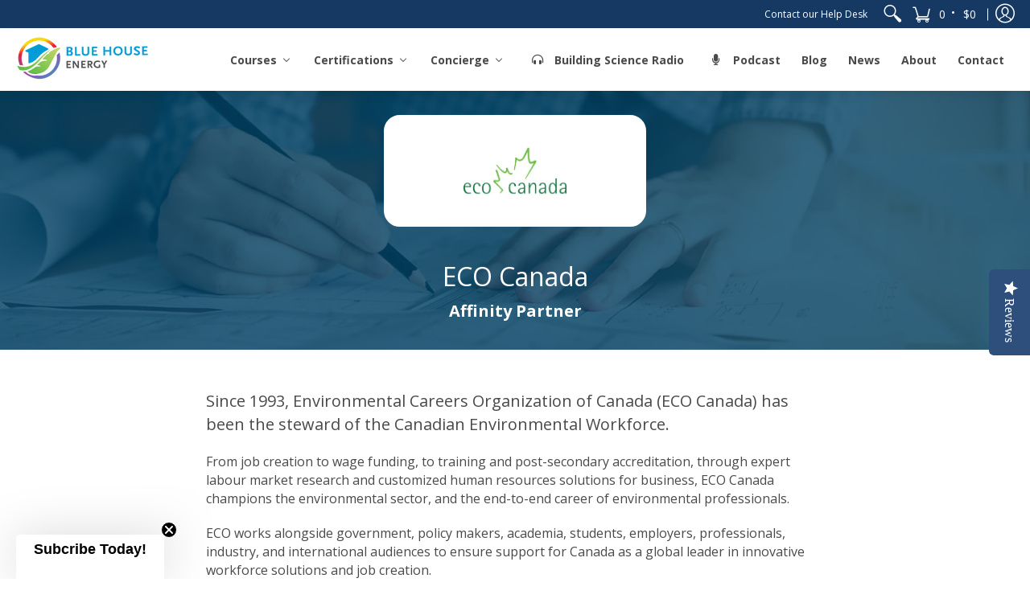

--- FILE ---
content_type: text/html
request_url: https://js.chargebee.com/assets/cbjs-2026.01.20-04.47/v2/master.html?site=bluehouse&env=production
body_size: -2326
content:
<!DOCTYPE html>
<html>
  <head>
    <meta charset="UTF-8">
    <title>Chargebee</title>
  <script nonce="yIsjrJoRV9InIpmHNpnvg099" type="text/javascript" src="https://js.chargebee.com/assets/cbjs-2026.01.20-04.47/v2/master-306d6310708466d80044.js"></script><script nonce="yIsjrJoRV9InIpmHNpnvg099">window._hp_csp_nonce = "yIsjrJoRV9InIpmHNpnvg099"</script>
</head>
  <body>
  </body>
</html>

--- FILE ---
content_type: text/css
request_url: https://bluehouseenergy.com/cdn/shop/t/16/assets/styles.css?v=121360325166042395061678313250
body_size: 29593
content:
/** Shopify CDN: Minification failed

Line 6316:1 Expected identifier but found "*"
Line 9662:1 Expected identifier but found "*"
Line 9663:1 Expected identifier but found "*"
Line 9685:1 Expected identifier but found "*"
Line 9686:1 Expected identifier but found "*"
Line 9893:1 Expected identifier but found "*"
Line 9894:1 Expected identifier but found "*"
Line 9927:2 Unexpected "@"

**/
/* Open Snippets > head.liquid and change 'styles.min.css' to 'styles.css' */
/* Edit styles.css */
/* Minimize with: https://cssminifier.com/ */
/* Copy and paste to styles.min.css */
/* Revert head.liquid */


/* CART – FEB 2023 */
.cart-table-header h4 {
  margin-bottom:0;
}

.cart-table .item {
  padding-bottom:0px!important;
}

#referral-code {
  border: 3px solid #163963;
  border-radius: 10px;
}

.referral-container .cart-attribute__field {
  padding-bottom:0px;
}

/* MEGA NAV – FEB 2023 */
.mm-list-name {
  font-weight: 700 !important;
  font-size: 1rem !important;
  color: #163963 !important;
}

.tree .mm-title {
  font-weight: 600 !important;
}

.link-list .mm-title {
  font-weight:400!important;
}

.mm-description {
  font-weight: 400 !important;
}
.horizontal-mega-menu li.buddha-menu-item ul.mm-submenu.simple {
  padding:10px 20px!important;
}

ul.mm-submenu.simple>li ul.mm-submenu.link-list li a:hover {
    text-decoration:underline;
}

.header-navigation nav .responsiveMenu.isMobile li {
  padding: 20px 10px!important;
}

.vertical-mega-menu>.buddha-menu-item>.mm-submenu>li {
  background-color:transparent!important;
}

.mobile-only.no-scroll .sticky-navigation .sticky-navigation-container .responsiveMenu.isMobile ul {
  background-color:transparent!important;
}



/* R&G CUSTOM CSS – NOV 1 2022
Styling bundle dropdown area on product page
*/
.purchase-section.multiple .eight:first-child {
    padding: 35px 20px 5px 20px;
    background-color: rgb(240 240 240);
    margin-bottom: 20px;
}

.purchase-section.multiple .selector-wrapper label {
    padding-bottom: 10px;
    font-size: 14px;
    font-weight: bold;
    text-transform: uppercase;
    letter-spacing: 1px;
}


/* R&G CUSTOM CSS - added oct 29 */

/* align student login right */
.header-toolbar .header-customerbar .header-customerbar-container .customer-bullets {
    padding-left: 0 !important;
    width: 100% !important;
    padding-right:1%
}

div.customer-bullets.table-cell ul {
	float:right !important;
}

/* remove underline on student login, & add just on hover */
div.customer-bullets.table-cell a {
	text-decoration: none !important;
}

div.customer-bullets.table-cell a:hover {
	text-decoration: underline !important;
}

/* remove spacing on ol & ul on blog pages */
div.blog-content ol li p, div.blog-content ul li p {
  padding-bottom: 5px !important;
}


/* change font weight of nav items */
.header-navigation nav .responsiveMenu.isDesktop li a.focused, .header-navigation nav .responsiveMenu.isDesktop li {
	color: #36b7ed !important;
	font-weight: bold;
}

/* change colour of active nav item */
.header-navigation nav .responsiveMenu.isDesktop li a.focused, .header-navigation nav .responsiveMenu.isDesktop li a.active {
	color: #36b7ed !important;
	font-weight: bold;
}


/* add drop shadow to menu */
div.header.sticky-navigation.include-border.relative.clearfix {
box-shadow: 0px 7px 15px -6px rgba(0,0,0,0.1);
}


/* center align product content on collections page */
div#content.content.collection-page div.product.animate.text-left.borders.four, div.product-border.product-border-background.relative {
  text-align: center;
}

/* add line height to checkout newsletter signup label 
div.section__content label.checkbox__label {
    line-height: 1.4em !important;
}*/


/* R&G CUSTOM CSS - added nov 24 */

/* add border to email form on blog pages */
input#Email.required.email {
	border: solid;
	border-width: 1px;
	border-color: #163963;
}



/* change colour for links that have been opened */
p a:visited {
  color: #1994bf;
}


/* R&G CUSTOM CSS - added may 4 */

.shg-btn-wrapper.shg-align-center {
  text-align:center!important;
}

#s-242ba939-7da3-4be5-bbc3-cef5520d255e-btn-wrapper {
  text-align:center!important;
}


@media screen and (max-width: 768px) {
	.width-100 .shg-c-xs-6{ 
      width:100%important; 
    }
}


/* END R&G custom code */





article, aside, details, figcaption, figure, footer, header, hgroup, main, nav, section, summary {
	display: block;
}

audio, canvas, video {
	display: inline-block;
}

audio:not([controls]) {
	display: none;
	height: 0;
}

[hidden] {
	display: none;
}

html {
	font-family: var(--body_font);
	-webkit-text-size-adjust: 100%;
	-ms-text-size-adjust: 100%;
}

body {
	margin: 0;
}



a:focus {
	outline: none;
}

a:active, a:hover {
  /*outline:none*/;
}

abbr[title] {
	border-bottom: 1px dotted;
}

b, strong {
	font-weight: var(--body_font_weight_bold);
}

dfn, em {
	font-style: italic;
}

em strong {
	font-style: italic;
	font-weight: var(--body_font_weight_bold);
}

hr {
	-moz-box-sizing: content-box;
	box-sizing: content-box;
	height: 0;
}

mark {
	color: var(--black);
}

code, kbd, pre, samp {
	font-family: monospace, serif;
	font-size: var(--small);
}

pre {
	white-space: pre-wrap;
}

q {
	quotes: "\201C" "\201D" "\2018" "\2019";
}

small {
	font-size: 80%;
}

sub, sup {
	font-size: 75%;
	line-height: 0;
	position: relative;
	vertical-align: baseline;
}

sup {
	top: -0.5em;
}

sub {
	bottom: -0.25em;
}

svg:not(:root) {
	overflow: hidden;
}

figure {
	margin: 0;
}

fieldset {
	border: 1px solid #c0c0c0;
	margin: 0 2px;
	padding: calc(var(--master_spacing) / 2);
}

legend {
	border: 0;
	padding: 0;
}

button, input, select, textarea {
	font-family: inherit;
	font-size: 100%;
	margin: 0;
}

button, input {
	line-height: normal;
}

button, select {
	text-transform: none;
}

button, html input[type="button"], input[type="reset"], input[type="submit"] {
	-webkit-appearance: button;
	cursor: pointer;
}

button[disabled], html input[disabled] {
	cursor: no-drop !important;
}

input[type="checkbox"], input[type="radio"] {
	-webkit-box-sizing: border-box;
	-khtml-box-sizing: border-box;
	-moz-box-sizing: border-box;
	-ms-box-sizing: border-box;
	-o-box-sizing: border-box;
	box-sizing: border-box;
	padding: 0;
}

input[type="search"] {
	-webkit-appearance: textfield;
	-moz-box-sizing: content-box;
	-webkit-box-sizing: content-box;
	box-sizing: content-box;
}

input[type="search"]::-webkit-search-cancel-button, input[type="search"]::-webkit-search-decoration {
	-webkit-appearance: none;
}

button::-moz-focus-inner, input::-moz-focus-inner {
	border: 0;
	padding: 0;
}

textarea {
	overflow: auto;
	vertical-align: top;
}

table {
	border-collapse: collapse;
	border-spacing: 0;
	display: table;
	margin: 0 0 var(--master_spacing);
	width: 100%;
}

th {
	font-size: 80%;
}

td {
	border: 1px solid var(--line_color);
	font-size: var(--xx_small);
	height: calc(var(--xx_small) * 2);
	padding: calc(var(--master_spacing) / 4);
	text-align: center;
	vertical-align: middle;
}

blockquote {
	color: var(--a11ygrey);
	font-style: italic;
	font-weight: var(--body_font_weight_medium);
	font-size: var(--small);
	line-height: calc(var(--small) * 1.25);
	font-family: var(--body_font);
	border-left: 3px solid var(--line_color);
	padding-left: var(--base);
	margin-bottom: calc(var(--base) + var(--base) / 4);
	margin-left: 0px;
}

* {
	border: 0;
	margin: 0;
	padding: 0;
}


/* R&G change - edit line height value from 1.25 to 1.45*/
body {
	background: var(--white);
	font-style: var(--body_font_style);
	font-weight: var(--body_font_weight);
	font-size: var(--small);
	line-height: calc(var(--small) * 1.45);
	font-family: var(--body_font);
	webkit-text-size-adjust: none;
	-webkit-font-smoothing: antialiased;
	-moz-osx-font-smoothing: grayscale;
  /*overflow-wrap: break-word;
  -ms-word-break: break-all;
  word-break: break-all;
  word-break: break-word;
  -webkit-hyphens: auto;
  -ms-hyphens:auto;
  -moz-hyphens: auto;
  hyphens: auto;*/;
}

.container {
	margin: 0 auto;
	padding: 0 10px;
	max-width: 1200px;
}

.container.full {
	max-width: 1600px;
}

@media only screen and (max-width: 600px) {
	.container.grid {
		padding: 0;
	}
}

.container.no-pad {
	padding: 0 20px;
	max-width: 1180px;
}

@media only screen and (max-width: 1220px) {
	.container.no-pad {
		padding: 0;
		max-width: 1220px;
	}
}

.container.remove-pad {
	padding: 0;
}

.one {
	width: 8.33%;
}

/* 100px / 1200 */
.two {
	width: 16.66%;
}

/* 200px */
.two-half {
	width: 20%;
}

@media only screen and (max-width: 768px) {
	.purchase-section .two-half {
		width: 33.33%;
	}
}

/* 250px */
.three {
	width: 25%;
}

/* 300px */
.four, .sorting.open-container .filter.vertical-form .form, .filter.vertical-form .form {
	width: 33.33%;
}

/* 400px */
.five {
	width: 41.66%;
}

/* 500px */
.six {
	width: 50%;
}

/* 600px */
.seven {
	width: 58.33%;
}

/* 700px */
.eight {
	width: 66.66%;
}

/* 800px */
.nine {
	width: 75%;
}

/* 900px */
.ten {
	width: 83.33%;
}

/* 1000px */
.eleven {
	width: 91.66%;
}

/* 1100px */
.twelve {
	width: 100%;
}

/* 1200px */
.one,
.two,
.two-half,
.three,
.four,
.sorting.open-container .filter.vertical-form .form,
.filter.vertical-form .form,
.five,
.six,
.seven,
.eight,
.nine,
.ten,
.eleven,
.twelve {
	float: left;
	font-size: var(--small);
	padding: 0 calc(var(--master_spacing) / 2);
	-webkit-box-sizing: border-box;
	-khtml-box-sizing: border-box;
	-moz-box-sizing: border-box;
	-ms-box-sizing: border-box;
	-o-box-sizing: border-box;
	box-sizing: border-box;
}

.one.negative-left,
  .two.negative-left,
  .two-half.negative-left,
  .three.negative-left,
  .four.negative-left,
  .sorting.open-container .filter.vertical-form .negative-left.form,
  .filter.vertical-form .negative-left.form,
  .five.negative-left,
  .six.negative-left,
  .seven.negative-left,
  .eight.negative-left,
  .nine.negative-left,
  .ten.negative-left,
  .eleven.negative-left,
  .twelve.negative-left {
	padding-left: 0;
}

.one.negative-right,
  .two.negative-right,
  .two-half.negative-right,
  .three.negative-right,
  .four.negative-right,
  .sorting.open-container .filter.vertical-form .negative-right.form,
  .filter.vertical-form .negative-right.form,
  .five.negative-right,
  .six.negative-right,
  .seven.negative-right,
  .eight.negative-right,
  .nine.negative-right,
  .ten.negative-right,
  .eleven.negative-right,
  .twelve.negative-right {
	padding-right: 0;
}

@media only screen and (max-width: 600px) {
	.one.negative-left.positive, .one.negative-right.positive,
    .two.negative-left.positive,
    .two.negative-right.positive,
    .two-half.negative-left.positive,
    .two-half.negative-right.positive,
    .three.negative-left.positive,
    .three.negative-right.positive,
    .four.negative-left.positive,
    .filter.vertical-form .negative-left.positive.form,
    .four.negative-right.positive,
    .filter.vertical-form .negative-right.positive.form,
    .five.negative-left.positive,
    .five.negative-right.positive,
    .six.negative-left.positive,
    .six.negative-right.positive,
    .seven.negative-left.positive,
    .seven.negative-right.positive,
    .eight.negative-left.positive,
    .eight.negative-right.positive,
    .nine.negative-left.positive,
    .nine.negative-right.positive,
    .ten.negative-left.positive,
    .ten.negative-right.positive,
    .eleven.negative-left.positive,
    .eleven.negative-right.positive,
    .twelve.negative-left.positive,
    .twelve.negative-right.positive {
		padding-left: calc(var(--master_spacing) / 2);
		padding-right: calc(var(--master_spacing) / 2);
	}
}

.table-center .one.hidden, .table-center
  .two.hidden, .table-center
  .two-half.hidden, .table-center
  .three.hidden,
  .table-center
  .four.hidden,
  .table-center .filter.vertical-form .hidden.form,
  .filter.vertical-form .table-center .hidden.form, .table-center
  .five.hidden, .table-center
  .six.hidden, .table-center
  .seven.hidden, .table-center
  .eight.hidden, .table-center
  .nine.hidden, .table-center
  .ten.hidden, .table-center
  .eleven.hidden, .table-center
  .twelve.hidden {
	display: none;
}

.table-center .one.top, .table-center
  .two.top, .table-center
  .two-half.top, .table-center
  .three.top,
  .table-center
  .four.top,
  .table-center .filter.vertical-form .top.form,
  .filter.vertical-form .table-center .top.form, .table-center
  .five.top, .table-center
  .six.top, .table-center
  .seven.top, .table-center
  .eight.top, .table-center
  .nine.top, .table-center
  .ten.top, .table-center
  .eleven.top, .table-center
  .twelve.top {
	vertical-align: top;
}

.table-center .one.no-height, .table-center
  .two.no-height, .table-center
  .two-half.no-height, .table-center
  .three.no-height,
  .table-center
  .four.no-height,
  .table-center .filter.vertical-form .no-height.form,
  .filter.vertical-form .table-center .no-height.form, .table-center
  .five.no-height, .table-center
  .six.no-height, .table-center
  .seven.no-height, .table-center
  .eight.no-height, .table-center
  .nine.no-height, .table-center
  .ten.no-height, .table-center
  .eleven.no-height, .table-center
  .twelve.no-height {
	height: auto;
}

.table-center .one.brands, .table-center
  .two.brands, .table-center
  .two-half.brands, .table-center
  .three.brands,
  .table-center
  .four.brands,
  .table-center .filter.vertical-form .brands.form,
  .filter.vertical-form .table-center .brands.form, .table-center
  .five.brands, .table-center
  .six.brands, .table-center
  .seven.brands, .table-center
  .eight.brands, .table-center
  .nine.brands, .table-center
  .ten.brands, .table-center
  .eleven.brands, .table-center
  .twelve.brands {
	height: auto;
}

@media only screen and (max-width: 600px) {
	.table-center .one, .table-center
    .two, .table-center
    .two-half, .table-center
    .three,
    .table-center
    .four,
    .table-center .sorting.open-container .filter.vertical-form .form,
    .sorting.open-container .filter.vertical-form .table-center .form,
    .table-center .filter.vertical-form .form,
    .filter.vertical-form .table-center .form, .table-center
    .five, .table-center
    .six, .table-center
    .seven, .table-center
    .eight, .table-center
    .nine, .table-center
    .ten, .table-center
    .eleven, .table-center
    .twelve {
		height: auto;
	}

	.table-center .one.brands, .table-center .one.orders, .table-center
      .two.brands, .table-center
      .two.orders, .table-center
      .two-half.brands, .table-center
      .two-half.orders, .table-center
      .three.brands, .table-center
      .three.orders,
      .table-center
      .four.brands,
      .table-center .filter.vertical-form .brands.form,
      .filter.vertical-form .table-center .brands.form,
      .table-center
      .four.orders,
      .table-center .filter.vertical-form .orders.form,
      .filter.vertical-form .table-center .orders.form, .table-center
      .five.brands, .table-center
      .five.orders, .table-center
      .six.brands, .table-center
      .six.orders, .table-center
      .seven.brands, .table-center
      .seven.orders, .table-center
      .eight.brands, .table-center
      .eight.orders, .table-center
      .nine.brands, .table-center
      .nine.orders, .table-center
      .ten.brands, .table-center
      .ten.orders, .table-center
      .eleven.brands, .table-center
      .eleven.orders, .table-center
      .twelve.brands, .table-center
      .twelve.orders {
		width: 50%;
	}

	.collection-products .table-center .one, .collection-products .table-center
      .two, .collection-products .table-center
      .two-half, .collection-products .table-center
      .three,
      .collection-products .table-center
      .four,
      .collection-products .table-center .filter.vertical-form .form,
      .filter.vertical-form .collection-products .table-center .form, .collection-products .table-center
      .five, .collection-products .table-center
      .six, .collection-products .table-center
      .seven, .collection-products .table-center
      .eight, .collection-products .table-center
      .nine, .collection-products .table-center
      .ten, .collection-products .table-center
      .eleven, .collection-products .table-center
      .twelve {
		height: auto;
	}
}

.table-center.product-variants .one, .table-center.product-variants
  .two, .table-center.product-variants
  .two-half, .table-center.product-variants
  .three,
  .table-center.product-variants
  .four,
  .table-center.product-variants .filter.vertical-form .form,
  .filter.vertical-form .table-center.product-variants .form, .table-center.product-variants
  .five, .table-center.product-variants
  .six, .table-center.product-variants
  .seven, .table-center.product-variants
  .eight, .table-center.product-variants
  .nine, .table-center.product-variants
  .ten, .table-center.product-variants
  .eleven, .table-center.product-variants
  .twelve {
	vertical-align: top;
}

.one.swiper-product,
  .two.swiper-product,
  .two-half.swiper-product,
  .three.swiper-product,
  .four.swiper-product,
  .sorting.open-container .filter.vertical-form .swiper-product.form,
  .filter.vertical-form .swiper-product.form,
  .five.swiper-product,
  .six.swiper-product,
  .seven.swiper-product,
  .eight.swiper-product,
  .nine.swiper-product,
  .ten.swiper-product,
  .eleven.swiper-product,
  .twelve.swiper-product {
	padding: calc(var(--master_spacing) / 2) 0 0;
}

@media only screen and (max-width: 600px) {
	.one.swiper-product .product,
      .two.swiper-product .product,
      .two-half.swiper-product .product,
      .three.swiper-product .product,
      .four.swiper-product .product, .filter.vertical-form .swiper-product.form .product,
      .five.swiper-product .product,
      .six.swiper-product .product,
      .seven.swiper-product .product,
      .eight.swiper-product .product,
      .nine.swiper-product .product,
      .ten.swiper-product .product,
      .eleven.swiper-product .product,
      .twelve.swiper-product .product {
		width: 50%;
	}
}

@media only screen and (max-width: 600px) {
	.one.grid,
    .two.grid,
    .two-half.grid,
    .three.grid,
    .four.grid,
    .sorting.open-container .filter.vertical-form .grid.form,
    .filter.vertical-form .grid.form,
    .five.grid,
    .six.grid,
    .seven.grid,
    .eight.grid,
    .nine.grid,
    .ten.grid,
    .eleven.grid,
    .twelve.grid {
		padding-left: 0;
		padding-right: 0;
	}
}

.one.margin-bottom,
  .two.margin-bottom,
  .two-half.margin-bottom,
  .three.margin-bottom,
  .four.margin-bottom,
  .sorting.open-container .filter.vertical-form .margin-bottom.form,
  .filter.vertical-form .margin-bottom.form,
  .five.margin-bottom,
  .six.margin-bottom,
  .seven.margin-bottom,
  .eight.margin-bottom,
  .nine.margin-bottom,
  .ten.margin-bottom,
  .eleven.margin-bottom,
  .twelve.margin-bottom {
	margin-bottom: calc(var(--master_spacing) / 2);
}

.one.margin-top,
  .two.margin-top,
  .two-half.margin-top,
  .three.margin-top,
  .four.margin-top,
  .sorting.open-container .filter.vertical-form .margin-top.form,
  .filter.vertical-form .margin-top.form,
  .five.margin-top,
  .six.margin-top,
  .seven.margin-top,
  .eight.margin-top,
  .nine.margin-top,
  .ten.margin-top,
  .eleven.margin-top,
  .twelve.margin-top {
	margin-top: calc(var(--master_spacing) / 2);
}

.one.margin-top-bottom,
  .two.margin-top-bottom,
  .two-half.margin-top-bottom,
  .three.margin-top-bottom,
  .four.margin-top-bottom,
  .sorting.open-container .filter.vertical-form .margin-top-bottom.form,
  .filter.vertical-form .margin-top-bottom.form,
  .five.margin-top-bottom,
  .six.margin-top-bottom,
  .seven.margin-top-bottom,
  .eight.margin-top-bottom,
  .nine.margin-top-bottom,
  .ten.margin-top-bottom,
  .eleven.margin-top-bottom,
  .twelve.margin-top-bottom {
	margin-bottom: calc(var(--master_spacing) / 2);
	margin-top: calc(var(--master_spacing) / 2);
}

@media only screen and (max-width: 768px) {
	.collection-products .one,
    .cart-table .one, .collection-products
    .two,
    .cart-table
    .two, .collection-products
    .two-half,
    .cart-table
    .two-half, .collection-products
    .three,
    .cart-table
    .three,
    .collection-products
    .four,
    .collection-products .sorting.open-container .filter.vertical-form .form,
    .sorting.open-container .filter.vertical-form .collection-products .form,
    .collection-products .filter.vertical-form .form,
    .filter.vertical-form .collection-products .form,
    .cart-table
    .four,
    .cart-table .sorting.open-container .filter.vertical-form .form,
    .sorting.open-container .filter.vertical-form
    .cart-table .form,
    .cart-table .filter.vertical-form .form,
    .filter.vertical-form
    .cart-table .form, .collection-products
    .five,
    .cart-table
    .five, .collection-products
    .six,
    .cart-table
    .six, .collection-products
    .seven,
    .cart-table
    .seven, .collection-products
    .eight,
    .cart-table
    .eight, .collection-products
    .nine,
    .cart-table
    .nine, .collection-products
    .ten,
    .cart-table
    .ten, .collection-products
    .eleven,
    .cart-table
    .eleven, .collection-products
    .twelve,
    .cart-table
    .twelve {
		width: 100%;
	}
}

@media only screen and (max-width: 600px) {
	.one:not(.mobile),
    .two:not(.mobile),
    .two-half:not(.mobile),
    .three:not(.mobile),
    .four:not(.mobile),
    .sorting.open-container .filter.vertical-form .form:not(.mobile),
    .filter.vertical-form .form:not(.mobile),
    .five:not(.mobile),
    .six:not(.mobile),
    .seven:not(.mobile),
    .eight:not(.mobile),
    .nine:not(.mobile),
    .ten:not(.mobile),
    .eleven:not(.mobile),
    .twelve:not(.mobile) {
		width: 100%;
	}

	.purchase-section .one, .purchase-section
    .two, .purchase-section
    .two-half, .purchase-section
    .three,
    .purchase-section
    .four,
    .purchase-section .sorting.open-container .filter.vertical-form .form,
    .sorting.open-container .filter.vertical-form .purchase-section .form,
    .purchase-section .filter.vertical-form .form,
    .filter.vertical-form .purchase-section .form, .purchase-section
    .five, .purchase-section
    .six, .purchase-section
    .seven, .purchase-section
    .eight, .purchase-section
    .nine, .purchase-section
    .ten, .purchase-section
    .eleven, .purchase-section
    .twelve {
		width: 100%;
	}

	footer .one:not(.brands), footer
    .two:not(.brands), footer
    .two-half:not(.brands), footer
    .three:not(.brands),
    footer
    .four:not(.brands),
    footer .sorting.open-container .filter.vertical-form .form:not(.brands),
    .sorting.open-container .filter.vertical-form footer .form:not(.brands),
    footer .filter.vertical-form .form:not(.brands),
    .filter.vertical-form footer .form:not(.brands), footer
    .five:not(.brands), footer
    .six:not(.brands), footer
    .seven:not(.brands), footer
    .eight:not(.brands), footer
    .nine:not(.brands), footer
    .ten:not(.brands), footer
    .eleven:not(.brands), footer
    .twelve:not(.brands) {
		padding: 0 calc(var(--master_spacing) * 3);
	}
}

.hidden {
	display: none;
	-webkit-transition: all 0.25s ease 0s;
	-moz-transition: all 0.25s ease 0s;
	-ms-transition: all 0.25s ease 0s;
	-o-transition: all 0.25s ease 0s;
	transition: all 0.25s ease 0s;
	-webkit-backface-visibility: hidden;
	-moz-backface-visibility: hidden;
	-ms-backface-visibility: hidden;
	backface-visibility: hidden;
}

.left {
	float: left;
}

.right {
	float: right;
}

.center {
	display: block;
	float: none;
	margin: 0 auto;
	text-align: center;
}

.center.center-table {
	display: table;
}

.center.swiper-wrapper {
	display: block;
	height: auto;
}

@media only screen and (max-width: 768px) {
	.center.swiper-wrapper {
		display: -webkit-box;
		display: -webkit-flex;
		display: -moz-box;
		display: -ms-flexbox;
		display: flex;
		height: 100%;
	}

	.center .swiper-slide {
		height: auto;
	}
}

.flex-wrap {
	-webkit-flex-wrap: wrap;
	-ms-flex-wrap: wrap;
	flex-wrap: wrap;
}

@media only screen and (max-width: 600px) {
	.flex-wrap {
		-webkit-flex-wrap: nowrap;
		-ms-flex-wrap: nowrap;
		flex-wrap: nowrap;
	}
}

.slide-center {
	float: none;
	margin: 0 auto;
}

.table {
	display: table;
	height: 100%;
	width: 100%;
}

.table.left-width {
	width: auto;
}

.mobile-only .table.left-width {
	width: 100%;
}

.table.icon-text-table {
	font-size: 0;
	width: auto;
}

.full-width .table.icon-text-table {
	width: 100%;
}

.table.icon-text-table .icon-text {
	-webkit-box-sizing: border-box;
	-khtml-box-sizing: border-box;
	-moz-box-sizing: border-box;
	-ms-box-sizing: border-box;
	-o-box-sizing: border-box;
	box-sizing: border-box;
	display: inline-block;
	margin-bottom: calc(var(--master_spacing) / 2);
	padding: 0 calc(var(--master_spacing) * 0.75);
	width: auto;
}

.table.icon-text-table .icon-text .img {
	padding-right: calc(var(--master_spacing) / 2);
}

.table.icon-text-table .icon-text .img img {
	margin: 0;
	max-height: 30px;
	max-width: 30px;
}

@media only screen and (max-width: 600px) {
	.table.icon-text-table {
		margin: 0 auto;
		text-align: center;
	}
}

.table-center {
	font-size: 0;
}

.table-cell {
	display: table-cell;
	height: 100%;
	vertical-align: middle;
}

.table-cell > div {
	padding-top: var(--master_spacing);
}

.table-cell > div.no-height.image {
	padding-top: 0;
}

.table-cell > div.no-height.image img,
      .table-cell > div.no-height.image .placeholder-svg,
      .table-cell > div.no-height.image .lazypadding div {
	margin-bottom: 0;
}

.table-cell > div.no-pad {
	padding-top: 0;
}

.table-cell.bottom {
	vertical-align: bottom;
}

.table-cell.top {
	vertical-align: top;
}

.absolute {
	height: 100%;
	left: 0;
	position: absolute;
	top: 0;
	width: 100%;
}

.relative {
	position: relative;
}

.relative.media-viewer {
	padding-top: 100%;
	margin: 0px;
}

.clearfix {
	zoom: 1;
}

.clearfix:before, .clearfix:after {
	content: '';
	display: table;
}

.clearfix:after {
	clear: both;
}

.background-white {
	background: var(--white);
	padding-top: var(--master_spacing);
	position: relative;
}

.background-white.needed {
	background: none;
	padding-top: 0;
}

.background-white.needed .product-img,
    .background-white.needed .no-img {
	background: var(--white);
	-webkit-box-sizing: border-box;
	-khtml-box-sizing: border-box;
	-moz-box-sizing: border-box;
	-ms-box-sizing: border-box;
	-o-box-sizing: border-box;
	box-sizing: border-box;
	padding: var(--master_spacing);
}

.background-colored.color-primary {
	background: var(--section_color_primary);
}

.background-colored.color-secondary {
	background: var(--section_color_secondary);
}

.background-colored.colored-bottom {
	padding-bottom: calc(var(--master_spacing) * 3);
}

@media only screen and (max-width: 600px) {
	.background-colored.colored-bottom {
		padding-bottom: calc(var(--master_spacing) * 2);
	}
}

.background-colored.colored-top {
	padding-top: calc(var(--master_spacing) * 3);
}

@media only screen and (max-width: 600px) {
	.background-colored.colored-top {
		padding-top: calc(var(--master_spacing) * 2);
	}
}

.background-colored.colored-top-bottom {
	padding-bottom: calc(var(--master_spacing) * 3);
	padding-top: calc(var(--master_spacing) * 3);
}

@media only screen and (max-width: 600px) {
	.background-colored.colored-top-bottom {
		padding-top: calc(var(--master_spacing) * 2);
		padding-bottom: calc(var(--master_spacing) * 2);
	}
}

.background-cover {
	-webkit-background-size: cover !important;
	-moz-background-size: cover !important;
	-o-background-size: cover !important;
	background-size: cover !important;
}

.background-contain {
	-webkit-background-size: contain !important;
	-moz-background-size: contain !important;
	-o-background-size: contain !important;
	background-size: contain !important;
}

.lazyload,
.lazyloading {
	position: relative;
	opacity: 0.25;
	filter: alpha(opacity=25);
	-webkit-transition: all 0.25s ease 0s;
	-moz-transition: all 0.25s ease 0s;
	-ms-transition: all 0.25s ease 0s;
	-o-transition: all 0.25s ease 0s;
	transition: all 0.25s ease 0s;
	-webkit-backface-visibility: hidden;
	-moz-backface-visibility: hidden;
	-ms-backface-visibility: hidden;
	backface-visibility: hidden;
}

.lazyload.background-cover,
  .lazyloading.background-cover {
	opacity: 1;
	filter: alpha(opacity=100);
}

.lazyload.background-cover:before,
    .lazyloading.background-cover:before {
	background: var(--white);
	content: '';
	height: 100%;
	left: 0;
	opacity: 0.75;
	filter: alpha(opacity=75);
	position: absolute;
	top: 0;
	width: 100%;
}

.toppad {
	margin-top: var(--master_spacing);
}

.bottompad {
	margin-bottom: calc(var(--master_spacing) * 1.5);
}

.bottompad-half {
	margin-bottom: var(--master_spacing);
}

.bottompad-quarter {
	margin-bottom: calc(var(--master_spacing) / 2);
}

.bottompad-section,
#content .shopify-policy__container {
	margin-bottom: calc(var(--master_spacing) * 3);
}

@media only screen and (max-width: 600px) {
	.bottompad-section,
    #content .shopify-policy__container {
		margin-bottom: calc(var(--master_spacing) * 2);
	}
}

.margins-section {
	margin-bottom: calc(var(--master_spacing) * 3);
	margin-top: calc(var(--master_spacing) * 3);
}

@media only screen and (max-width: 600px) {
	.margins-section {
		margin-bottom: calc(var(--master_spacing) * 2);
		margin-top: calc(var(--master_spacing) * 2);
	}
}

.margins-bottom-section {
	margin-bottom: calc(var(--master_spacing) * 3);
}

@media only screen and (max-width: 600px) {
	.margins-bottom-section {
		margin-bottom: calc(var(--master_spacing) * 2);
	}
}

.margins-top-section {
	margin-top: calc(var(--master_spacing) * 3);
}

@media only screen and (max-width: 600px) {
	.margins-top-section {
		margin-top: calc(var(--master_spacing) * 2);
	}
}

.content.error-page, .content.default-page, .content.article-page, .content.list-collections-page, .content.customers-page, .content.page-page:not(.contact),
.content .shopify-policy__container {
	margin-top: calc(var(--master_spacing) * 3);
}

.content ul.unformatted.options li {
	padding: 0;
}

.content ul.unformatted.options li a, .content ul.unformatted.options li.first {
	font-size: var(--xx_small);
	padding: calc(var(--base) / 2);
}

.content ul.unformatted.options li a {
	display: block;
}

.content ul.unformatted.options li.first {
	font-weight: var(--body_font_weight_bold);
}

.content ul.unformatted li {
	list-style-position: outside;
	list-style-type: inherit;
}

.content ul.unformatted li:before {
	content: none;
}

.content ul li {
	list-style: none;
	position: relative;
}

.content ul li:before {
	content: '-';
	font-size: var(--base)1;
	left: calc(-1 * var(--base));
	position: absolute;
}

.row {
	border-bottom: 1px solid var(--line_color);
	float: left;
	width: 100%;
	margin: 0 0 calc(var(--master_spacing) * 2);
	padding: 0 0 calc(var(--master_spacing) * 2);
}

.row.half {
	margin: 0 0 var(--master_spacing);
	padding: 0 0 var(--master_spacing);
}

.row.last {
	border: none;
	margin: 0;
	padding: 0;
}

.row img {
	margin: 0;
}

.center .row img {
	margin: 0 auto;
}

@media only screen and (max-width: 600px) {
	.row img {
		margin: 0 auto calc(var(--master_spacing) / 2);
	}
}

.product-thumb-hover img {
	opacity: 0;
	filter: alpha(opacity=0);
}

img.lazyloaded {
	opacity: 1;
	filter: alpha(opacity=100);
	-webkit-transition: all 0.25s ease 0s;
	-moz-transition: all 0.25s ease 0s;
	-ms-transition: all 0.25s ease 0s;
	-o-transition: all 0.25s ease 0s;
	transition: all 0.25s ease 0s;
	-webkit-backface-visibility: hidden;
	-moz-backface-visibility: hidden;
	-ms-backface-visibility: hidden;
	backface-visibility: hidden;
}

.product-thumb-hover img.lazyloaded {
	-webkit-transition: all 0.125s ease 0s;
	-moz-transition: all 0.125s ease 0s;
	-ms-transition: all 0.125s ease 0s;
	-o-transition: all 0.125s ease 0s;
	transition: all 0.125s ease 0s;
	-webkit-backface-visibility: hidden;
	-moz-backface-visibility: hidden;
	-ms-backface-visibility: hidden;
	backface-visibility: hidden;
}

hr {
	display: block;
	border-bottom: 1px solid var(--line_color);
	margin: var(--master_spacing) 0;
}

@media only screen and (max-width: 600px) {
	hr {
		margin: 0;
	}

	hr.mobile-hide {
		display: none;
	}
}

.lazypadding div {
	margin: 0 0 calc(var(--master_spacing) / 2);
	padding-bottom: 100%;
	width: 100%;
}

h1,
h2,
h3,
h4,
h5,
.h5,
.customer-links ul li.cart-info .item-title h5 a,
.header-navigation nav .responsiveMenu li ul.mega > span > li > a,
.header-navigation nav .responsiveMenu li ul.semi > span > li > a,
.header-navigation nav .responsiveMenu.isMobile > li > a,
h6 {
	font: var(--headline_font_style) var(--headline_font_weight) var(--base)/calc(var(--base) * 1.25) var(--headline_font);
	color: var(--headline_font_color);
	margin: 0 0 var(--master_spacing);
}

h1 a,
  h2 a,
  h3 a,
  h4 a, h5 a,
  .h5 a, .customer-links ul li.cart-info .item-title h5 a a, .header-navigation nav .responsiveMenu li ul.mega > span > li > a a, .header-navigation nav .responsiveMenu li ul.semi > span > li > a a, .header-navigation nav .responsiveMenu.isMobile > li > a a,
  h6 a {
	color: inherit;
	text-decoration: none;
	font-weight: inherit;
}

h1 a:hover, h1 a:focus,
    h2 a:hover,
    h2 a:focus,
    h3 a:hover,
    h3 a:focus,
    h4 a:hover,
    h4 a:focus, h5 a:hover,
    .h5 a:hover, .customer-links ul li.cart-info .item-title h5 a a:hover, .header-navigation nav .responsiveMenu li ul.mega > span > li > a a:hover, .header-navigation nav .responsiveMenu li ul.semi > span > li > a a:hover, .header-navigation nav .responsiveMenu.isMobile > li > a a:hover, h5 a:focus,
    .h5 a:focus, .customer-links ul li.cart-info .item-title h5 a a:focus, .header-navigation nav .responsiveMenu li ul.mega > span > li > a a:focus, .header-navigation nav .responsiveMenu li ul.semi > span > li > a a:focus, .header-navigation nav .responsiveMenu.isMobile > li > a a:focus,
    h6 a:hover,
    h6 a:focus {
	text-decoration: none;
}

.white h1, .white
  h2, .white
  h3, .white
  h4,
  .white h5,
  .white
  .h5,
  .white .customer-links ul li.cart-info .item-title h5 a,
  .customer-links ul li.cart-info .item-title h5 .white a,
  .white .header-navigation nav .responsiveMenu li ul.mega > span > li > a,
  .header-navigation nav .responsiveMenu li .white ul.mega > span > li > a,
  .white .header-navigation nav .responsiveMenu li ul.semi > span > li > a,
  .header-navigation nav .responsiveMenu li .white ul.semi > span > li > a,
  .white .header-navigation nav .responsiveMenu.isMobile > li > a,
  .header-navigation nav .white .responsiveMenu.isMobile > li > a, .white
  h6 {
	color: var(--white);
}

.bold h1,
  h1 strong, .bold
  h2,
  h2 strong, .bold
  h3,
  h3 strong, .bold
  h4,
  h4 strong,
  .bold h5,
  .bold
  .h5,
  .bold .customer-links ul li.cart-info .item-title h5 a,
  .customer-links ul li.cart-info .item-title h5 .bold a,
  .bold .header-navigation nav .responsiveMenu li ul.mega > span > li > a,
  .header-navigation nav .responsiveMenu li .bold ul.mega > span > li > a,
  .bold .header-navigation nav .responsiveMenu li ul.semi > span > li > a,
  .header-navigation nav .responsiveMenu li .bold ul.semi > span > li > a,
  .bold .header-navigation nav .responsiveMenu.isMobile > li > a,
  .header-navigation nav .bold .responsiveMenu.isMobile > li > a, h5 strong,
  .h5 strong, .customer-links ul li.cart-info .item-title h5 a strong, .header-navigation nav .responsiveMenu li ul.mega > span > li > a strong, .header-navigation nav .responsiveMenu li ul.semi > span > li > a strong, .header-navigation nav .responsiveMenu.isMobile > li > a strong, .bold
  h6,
  h6 strong {
	font-weight: var(--headline_font_weight_bold);
}

.bold h1,
  h1 strong,
  h1 b, .bold
  h2,
  h2 strong,
  h2 b, .bold
  h3,
  h3 strong,
  h3 b, .bold
  h4,
  h4 strong,
  h4 b,
  .bold h5,
  .bold
  .h5,
  .bold .customer-links ul li.cart-info .item-title h5 a,
  .customer-links ul li.cart-info .item-title h5 .bold a,
  .bold .header-navigation nav .responsiveMenu li ul.mega > span > li > a,
  .header-navigation nav .responsiveMenu li .bold ul.mega > span > li > a,
  .bold .header-navigation nav .responsiveMenu li ul.semi > span > li > a,
  .header-navigation nav .responsiveMenu li .bold ul.semi > span > li > a,
  .bold .header-navigation nav .responsiveMenu.isMobile > li > a,
  .header-navigation nav .bold .responsiveMenu.isMobile > li > a, h5 strong,
  .h5 strong, .customer-links ul li.cart-info .item-title h5 a strong, .header-navigation nav .responsiveMenu li ul.mega > span > li > a strong, .header-navigation nav .responsiveMenu li ul.semi > span > li > a strong, .header-navigation nav .responsiveMenu.isMobile > li > a strong, h5 b,
  .h5 b, .customer-links ul li.cart-info .item-title h5 a b, .header-navigation nav .responsiveMenu li ul.mega > span > li > a b, .header-navigation nav .responsiveMenu li ul.semi > span > li > a b, .header-navigation nav .responsiveMenu.isMobile > li > a b, .bold
  h6,
  h6 strong,
  h6 b {
	font-weight: var(--headline_font_weight_bold);
}

h1 dfn,
  h1 em,
  h1 i,
  h2 dfn,
  h2 em,
  h2 i,
  h3 dfn,
  h3 em,
  h3 i,
  h4 dfn,
  h4 em,
  h4 i, h5 dfn,
  .h5 dfn, .customer-links ul li.cart-info .item-title h5 a dfn, .header-navigation nav .responsiveMenu li ul.mega > span > li > a dfn, .header-navigation nav .responsiveMenu li ul.semi > span > li > a dfn, .header-navigation nav .responsiveMenu.isMobile > li > a dfn, h5 em,
  .h5 em, .customer-links ul li.cart-info .item-title h5 a em, .header-navigation nav .responsiveMenu li ul.mega > span > li > a em, .header-navigation nav .responsiveMenu li ul.semi > span > li > a em, .header-navigation nav .responsiveMenu.isMobile > li > a em, h5 i,
  .h5 i, .customer-links ul li.cart-info .item-title h5 a i, .header-navigation nav .responsiveMenu li ul.mega > span > li > a i, .header-navigation nav .responsiveMenu li ul.semi > span > li > a i, h6 dfn,
  h6 em,
  h6 i {
	font-style: italic;
}

h1.medium,
  h2.medium,
  h3.medium,
  h4.medium,
  h5.medium,
  .medium.h5,
  .customer-links ul li.cart-info .item-title h5 a.medium,
  .header-navigation nav .responsiveMenu li ul.mega > span > li > a.medium,
  .header-navigation nav .responsiveMenu li ul.semi > span > li > a.medium,
  .header-navigation nav .responsiveMenu.isMobile > li > a.medium,
  h6.medium {
	font-weight: var(--headline_font_weight_medium);
}

.h1 {
	font-size: var(--xx_large);
	font-weight: var(--headline_font_weight);
	line-height: calc(var(--xx_large) * 1.25);
}

@media only screen and (max-width: 600px) {
	.h1 {
		font-size: var(--x_large);
		line-height: calc(var(--x_large) * 1.25);
	}
}

@media only screen and (max-width: 480px) {
	.h1 {
		font-size: var(--large);
		line-height: calc(var(--large) * 1.25);
	}
}

h1,
h2,
h2.spr-header-title {
	font-size: var(--x_large);
	line-height: calc(var(--x_large) * 1.25);
}

h1.offers,
  h2.offers,
  h2.spr-header-title.offers {
	margin: 0 0 var(--master_spacing);
}

@media only screen and (max-width: 600px) {
	h1,
    h2,
    h2.spr-header-title {
		font-size: var(--large);
		line-height: calc(var(--large) * 1.25);
	}
}

h3 {
	font-size: var(--large);
	font-weight: var(--headline_font_weight_medium);
	line-height: calc(var(--large) * 1.25);
}

@media only screen and (max-width: 600px) {
	h3 {
		font-size: var(--medium);
		line-height: calc(var(--medium) * 1.25);
	}
}

h4 {
	font-size: var(--medium);
}

@media only screen and (max-width: 600px) {
	h4 {
		font-size: var(--x_small);
		line-height: calc(var(--x_small) * 1.25);
	}
}

h5,
.h5, .customer-links ul li.cart-info .item-title h5 a, .header-navigation nav .responsiveMenu li ul.mega > span > li > a, .header-navigation nav .responsiveMenu li ul.semi > span > li > a, .header-navigation nav .responsiveMenu.isMobile > li > a,
.h5 {
	font-size: var(--small);
	line-height: calc(var(--small) * 1.25);
	margin: 0 0 calc(var(--master_spacing) / 2);
}

.sidebar h5, .sidebar
  .h5, .sidebar .customer-links ul li.cart-info .item-title h5 a, .customer-links ul li.cart-info .item-title h5 .sidebar a, .sidebar .header-navigation nav .responsiveMenu li ul.mega > span > li > a, .header-navigation nav .responsiveMenu li .sidebar ul.mega > span > li > a, .sidebar .header-navigation nav .responsiveMenu li ul.semi > span > li > a, .header-navigation nav .responsiveMenu li .sidebar ul.semi > span > li > a, .sidebar .header-navigation nav .responsiveMenu.isMobile > li > a, .header-navigation nav .sidebar .responsiveMenu.isMobile > li > a,
  #filters h5,
  #filters
  .h5,
  #filters .customer-links ul li.cart-info .item-title h5 a, .customer-links ul li.cart-info .item-title h5
  #filters a,
  #filters .header-navigation nav .responsiveMenu li ul.mega > span > li > a, .header-navigation nav .responsiveMenu li
  #filters ul.mega > span > li > a,
  #filters .header-navigation nav .responsiveMenu li ul.semi > span > li > a, .header-navigation nav .responsiveMenu li
  #filters ul.semi > span > li > a,
  #filters .header-navigation nav .responsiveMenu.isMobile > li > a, .header-navigation nav
  #filters .responsiveMenu.isMobile > li > a, .sidebar
  .h5,
  #filters
  .h5 {
	color: var(--body_font_color);
	font-weight: var(--headline_font_weight_bold);
}

.item-title h5, .item-title
  .h5, .customer-links ul li.cart-info .item-title h5 a, .item-title .header-navigation nav .responsiveMenu li ul.mega > span > li > a, .header-navigation nav .responsiveMenu li .item-title ul.mega > span > li > a, .item-title .header-navigation nav .responsiveMenu li ul.semi > span > li > a, .header-navigation nav .responsiveMenu li .item-title ul.semi > span > li > a, .item-title .header-navigation nav .responsiveMenu.isMobile > li > a, .header-navigation nav .item-title .responsiveMenu.isMobile > li > a, .item-title
  .h5 {
	margin: 0;
}

.item-reviews h5, .item-reviews
  .h5, .item-reviews .customer-links ul li.cart-info .item-title h5 a, .customer-links ul li.cart-info .item-title h5 .item-reviews a, .item-reviews .header-navigation nav .responsiveMenu li ul.mega > span > li > a, .header-navigation nav .responsiveMenu li .item-reviews ul.mega > span > li > a, .item-reviews .header-navigation nav .responsiveMenu li ul.semi > span > li > a, .header-navigation nav .responsiveMenu li .item-reviews ul.semi > span > li > a, .item-reviews .header-navigation nav .responsiveMenu.isMobile > li > a, .header-navigation nav .item-reviews .responsiveMenu.isMobile > li > a, .item-reviews
  .h5 {
	margin: calc(var(--master_spacing) / 2) 0 0;
}

h5.desktop-hide,
  .desktop-hide.h5, .customer-links ul li.cart-info .item-title h5 a.desktop-hide, .header-navigation nav .responsiveMenu li ul.mega > span > li > a.desktop-hide, .header-navigation nav .responsiveMenu li ul.semi > span > li > a.desktop-hide, .header-navigation nav .responsiveMenu.isMobile > li > a.desktop-hide,
  .h5.desktop-hide {
	display: none;
}

@media only screen and (max-width: 600px) {
	h5.desktop-hide,
    .desktop-hide.h5, .customer-links ul li.cart-info .item-title h5 a.desktop-hide, .header-navigation nav .responsiveMenu li ul.mega > span > li > a.desktop-hide, .header-navigation nav .responsiveMenu li ul.semi > span > li > a.desktop-hide, .header-navigation nav .responsiveMenu.isMobile > li > a.desktop-hide,
    .h5.desktop-hide {
		display: block;
	}

	h5.mobile-hide,
    .mobile-hide.h5, .customer-links ul li.cart-info .item-title h5 a.mobile-hide, .header-navigation nav .responsiveMenu li ul.mega > span > li > a.mobile-hide, .header-navigation nav .responsiveMenu li ul.semi > span > li > a.mobile-hide, .header-navigation nav .responsiveMenu.isMobile > li > a.mobile-hide,
    .h5.mobile-hide {
		display: none;
	}
}

h6 {
	font-size: var(--x_small);
	line-height: calc(var(--x_small) * 1.25);
	margin: 0 0 calc(var(--master_spacing) / 2);
}




/* ORIGINAL
.product-price h6,
  .product-price h6 a, h6.blog-data {
	color: var(--button_color);
}
*/


/* R&G added - change price colour/sizing on products */
.product-price h6,
  .product-price h6 a, h6.blog-data {
	color: #b12704;
	font-weight: bold;
	font-size: 16px !important;
}

.product-price h6 small,
    .product-price h6 a small, h6.blog-data small {
	color: var(--headline_font_color);
}

p a {
	text-decoration: underline;
}

.white p {
	color: var(--white);
}

p.bold {
	font-weight: var(--body_font_weight_bold);
}

p .vendors, p.blog-data, p.ajaxified-cart-feedback, p.additional,
.search-text p {
	color: var(--body_font_color);
	font-size: var(--xx_small);
	line-height: calc(var(--xx_small) * 1.25);
}

p .vendors a, p.blog-data a, p.ajaxified-cart-feedback a, p.additional a,
  .search-text p a {
	text-decoration: none;
}

.icon-text p {
	font-size: var(--xx_small);
	line-height: calc(var(--xx_small) * 1.25);
	padding: 0;
}

p.ajaxified-cart-feedback a {
	text-decoration: underline;
}

.product p.ajaxified-cart-feedback,
.purchase-section p.ajaxified-cart-feedback {
	display: none;
	padding: calc(var(--master_spacing) / 2) 0 0;
}

.hover p.ajaxified-cart-feedback {
	padding: 0 calc(var(--master_spacing) / 2) calc(var(--master_spacing) / 2);
}

p.no-pad {
	padding: 0;
}

.product-desc li a,
.page li a,
.blog-content li a, a:hover, a:focus {
	text-decoration: underline;
}

a.no-deco:hover, a.no-deco:focus {
	text-decoration: none;
}

a:hover, a:focus {
	color: var(--body_font_hover_color);
}

.white a {
	color: var(--white);
}

ul,
ol {
	padding: 0 0 var(--base) var(--base);
}


/* ORIGINAL
ul li,
  ol li {
	padding: 0 0 calc(var(--base) / 2) 0;
}
*/


/* R&G added - removed spacing from ul and ol on blog posts */
ul li,
  ol li {
	padding: 0 0 0 0;
}

ul ul,
  ul ol,
  ol ul,
  ol ol {
	padding: calc(var(--base) / 2) var(--base);
}

ul li li,
  ol li li {
	font-size: var(--xx_small);
}

.text-center {
	text-align: center;
}

.text-center .quantity.form {
	float: none;
	margin-left: auto;
	margin-right: auto;
}

.text-left {
	text-align: left;
}

.text-right {
	text-align: right;
}

.text-right .quantity.form {
	float: right;
}

@media only screen and (max-width: 600px) {
	.mobile-center {
		text-align: center;
	}
}

.capitalize {
	text-transform: capitalize;
}

.icon {
	font-family: var(--icon_font) !important;
	speak: none;
	font-style: normal;
	font-weight: normal;
	font-variant: normal;
	text-transform: none;
	line-height: 1;
	-webkit-font-smoothing: antialiased;
	-moz-osx-font-smoothing: grayscale;
}

.icon.insta {
	position: absolute;
	bottom: var(--master_spacing);
	left: var(--master_spacing);
}

.icon-text .icon {
	font-size: var(--large);
	padding-right: calc(var(--master_spacing) / 2);
	vertical-align: middle;
}

.icon.large {
	font-size: var(--large);
}

.icon.x-large {
	font-size: var(--x_large);
}

.icon.xx-large {
	font-size: var(--xx_large);
}

.icon.jumbo {
	font-size: var(--jumbo);
}

.icon.thumbnail {
	background: var(--white);
	border: 1px solid var(--headline_font_color_05);
	color: var(--headline_font_color);
	height: 26px;
	line-height: 26px;
	position: absolute;
	right: 2px;
	text-align: center;
	top: 2px;
	width: 26px;
}

.icon.thumbnail:before {
	opacity: 0.6;
	filter: alpha(opacity=60);
}

.icon-solid-square:before {
	content: var(--square_solid);
}

.icon-crossed-square:before {
	content: var(--square_crossed);
}

.icon-x-circle-none:before {
	content: var(--x_only);
}

.icon-check:before {
	content: var(--check);
}

.icon-square:before {
	content: var(--box);
}

.icon-check-square:before {
	content: var(--box_check);
}

.icon-circle:before {
	content: var(--circle);
}

.icon-check-circle:before {
	content: var(--circle_check);
}

.icon-plus:before {
	content: var(--menu_plus);
}

.icon-minus:before {
	content: var(--menu_minus);
}

.icon-times:before {
	content: var(--menu_times);
}

.icon-chevron-down:before {
	content: var(--arrow_down);
}

.icon-chevron-left:before {
	content: var(--arrow_left);
}

.slideshow-carousel .icon-chevron-left:before {
	text-shadow: 1px 1px 0 rgba(255, 255, 255, 0.5), 1px -1px 0 rgba(255, 255, 255, 0.5), -1px 1px 0 rgba(255, 255, 255, 0.5), -1px -1px 0 rgba(255, 255, 255, 0.5), 1px 0px 0 rgba(255, 255, 255, 0.5), 0px 1px 0 rgba(255, 255, 255, 0.5), -1px 0px 0 rgba(255, 255, 255, 0.5), 0px -1px 0 rgba(255, 255, 255, 0.5), 0px 0px 0px;
}

.icon-chevron-right:before {
	content: var(--arrow_right);
}

.slideshow-carousel .icon-chevron-right:before {
	text-shadow: 1px 1px 0 rgba(255, 255, 255, 0.5), 1px -1px 0 rgba(255, 255, 255, 0.5), -1px 1px 0 rgba(255, 255, 255, 0.5), -1px -1px 0 rgba(255, 255, 255, 0.5), 1px 0px 0 rgba(255, 255, 255, 0.5), 0px 1px 0 rgba(255, 255, 255, 0.5), -1px 0px 0 rgba(255, 255, 255, 0.5), 0px -1px 0 rgba(255, 255, 255, 0.5), 0px 0px 0px;
}

.icon-chevron-up:before {
	content: var(--arrow_up);
}

.icon-rss:before {
	content: var(--rss);
}

.icon-play:before {
	content: var(--play);
}

.icon-threed:before {
	content: var(--threed);
}

.icon-bag:before {
	content: var(--bag);
}

.icon-cart:before {
	content: var(--cart);
}

.icon-search:before {
	content: var(--search);
}

.icon-user:before {
	content: var(--account);
}

.icon-pen:before {
	content: var(--pen);
}

.icon-pencil:before {
	content: var(--pencil);
}

.icon-edit:before {
	content: var(--edit);
}

.icon-pencil-ruler:before {
	content: var(--pencil_ruler);
}

.icon-fire:before {
	content: var(--fire);
}

.icon-cloud:before {
	content: var(--cloud);
}

.icon-cloud-check:before {
	content: var(--cloud_check);
}

.icon-shield:before {
	content: var(--shield);
}

.icon-shield-check:before {
	content: var(--shield_check);
}

.icon-shield-star:before {
	content: var(--shield_star);
}

.icon-lock:before {
	content: var(--lock);
}

.icon-lock-encrypt:before {
	content: var(--lock_encrypt);
}

.icon-gear:before {
	content: var(--gear);
}

.icon-wrench:before {
	content: var(--wrench);
}

.icon-screwdriver:before {
	content: var(--screwdriver);
}

.icon-hammer:before {
	content: var(--hammer);
}

.icon-hammer-wrench:before {
	content: var(--hammer_wrench);
}

.icon-wrench-screwdriver:before {
	content: var(--wrench_screwdriver);
}

.icon-axe:before {
	content: var(--axe);
}

.icon-trash:before {
	content: var(--trash);
}

.icon-leaf:before {
	content: var(--leaf);
}

.icon-recycle:before {
	content: var(--recycle);
}

.icon-star:before {
	content: var(--star);
}

.icon-envelope:before {
	content: var(--envelope);
}

.icon-envelope-open:before {
	content: var(--envelope_open);
}

.icon-envelope-letter:before {
	content: var(--envelope_letter);
}

.icon-paper-plane:before {
	content: var(--paper_plane);
}

.icon-binoculars:before {
	content: var(--binoculars);
}

.icon-file-text:before {
	content: var(--file_text);
}

.icon-clipboard-text:before {
	content: var(--clipboard_text);
}

.icon-clipboard-paper:before {
	content: var(--clipboard_paper);
}

.icon-newsletter:before {
	content: var(--newsletter);
}

.icon-certificate-vert:before {
	content: var(--certificate_vert);
}

.icon-certificate-horiz:before {
	content: var(--certificate_horiz);
}

.icon-medal:before {
	content: var(--medal);
}

.icon-trophy:before {
	content: var(--trophy);
}

.icon-ticket:before {
	content: var(--ticket);
}

.icon-megaphone:before {
	content: var(--megaphone);
}

.icon-camera:before {
	content: var(--camera);
}

.icon-bookmark:before {
	content: var(--bookmark);
}

.icon-user-chat:before {
	content: var(--user_chat);
}

.icon-support:before {
	content: var(--support);
}

.icon-shirt:before {
	content: var(--shirt);
}

.icon-tank-top:before {
	content: var(--tank_top);
}

.icon-tag:before {
	content: var(--tag);
}

.icon-tag-text:before {
	content: var(--tag_text);
}

.icon-credit-card:before {
	content: var(--credit_card);
}

.icon-telephone:before {
	content: var(--telephone);
}

.icon-telephone-answer:before {
	content: var(--telephone_answer);
}

.icon-map:before {
	content: var(--map);
}

.icon-map-marker:before {
	content: var(--map_marker);
}

.icon-map-marker-check:before {
	content: var(--map_marker_check);
}

.icon-calendar:before {
	content: var(--calendar);
}

.icon-smartphone:before {
	content: var(--smartphone);
}

.icon-monitor:before {
	content: var(--monitor);
}

.icon-power:before {
	content: var(--power);
}

.icon-lamp-bright:before {
	content: var(--lamp_bright);
}

.icon-bubble-text:before {
	content: var(--bubble_text);
}

.icon-bubble-two:before {
	content: var(--bubble_two);
}

.icon-bubble-shiny:before {
	content: var(--bubble_shiny);
}

.icon-bubble-chat:before {
	content: var(--bubble_chat);
}

.icon-heart:before {
	content: var(--heart);
}

.icon-gift:before {
	content: var(--gift);
}

.icon-crown:before {
	content: var(--crown);
}

.icon-diamond:before {
	content: var(--diamond);
}

.icon-diamond-shield:before {
	content: var(--diamond_shield);
}

.icon-weight-kg:before {
	content: var(--weight_kg);
}

.icon-weight-lb:before {
	content: var(--weight_lb);
}

.icon-weight-oz:before {
	content: var(--weight_oz);
}

.icon-platter:before {
	content: var(--platter);
}

.icon-piggy-bank:before {
	content: var(--piggy_bank);
}

.icon-rocket:before {
	content: var(--rocket);
}

.icon-hand-truck:before {
	content: var(--hand_truck);
}

.icon-truck:before {
	content: var(--truck);
}

.icon-truck-check:before {
	content: var(--truck_check);
}

.icon-box-ship:before {
	content: var(--box_ship);
}

.icon-cube-ship:before {
	content: var(--cube_ship);
}

.icon-cube-return:before {
	content: var(--cube_return);
}

.icon-ghost:before {
	content: var(--ghost);
}

.icon-witch-hat:before {
	content: var(--witch_hat);
}

.icon-halloween:before {
	content: var(--halloween);
}

.icon-snowman:before {
	content: var(--snowman);
}

.icon-christmas-tree:before {
	content: var(--christmas_tree);
}

.icon-easter-egg:before {
	content: var(--easter_egg);
}

.icon-bell:before {
	content: var(--bell);
}

.icon-volume:before {
	content: var(--volume);
}

.icon-return:before {
	content: var(--return);
}

.icon-sync:before {
	content: var(--sync);
}

.icon-history:before {
	content: var(--history);
}

.icon-alarm:before {
	content: var(--alarm);
}

.icon-pleased:before {
	content: var(--pleased);
}

.icon-smiley:before {
	content: var(--smiley);
}

.icon-horns:before {
	content: var(--horns);
}

.icon-thumbs-up:before {
	content: var(--thumbs_up);
}

.icon-thumbs-up-fb:before {
	content: var(--thumbs_up_fb);
}

.icon-warning-triangle:before {
	content: var(--warning_triangle);
}

.icon-warning-octagon:before {
	content: var(--warning_octagon);
}

.icon-stop:before {
	content: var(--stop);
}

.icon-facebook:before {
	content: var(--facebook);
	color: #3b5998;
}

.icon-googleplus:before {
	content: var(--google_plus);
	color: #dc4e41;
}

.icon-instagram:before {
	content: var(--instagram);
	color: #e4405f;
}

.white .icon-instagram:before {
	color: var(--white);
}

.icon-pinterest:before {
	content: var(--pinterest);
	color: #bd081c;
}

.icon-tumblr:before {
	content: var(--tumblr);
	color: #36465d;
}

.icon-twitter:before {
	content: var(--twitter);
	color: #1da1f2;
}

.icon-vimeo:before {
	content: var(--vimeo);
	color: #1ab7ea;
}

.icon-youtube:before {
	content: var(--youtube);
	color: #f00;
}

a.ajaxified-cart,
input[type="button"],
input[type="email"],
input[type="number"],
input[type="password"],
input[type="reset"],
input[type="search"],
input[type="text"],
select,
textarea,
a.styledSelect,
.shopify-payment-button__button.shopify-payment-button__button--unbranded,
.shopify-email-marketing-confirmation__container a,
.spr-summary-actions-newreview,
.btn {
	-webkit-appearance: none;
	-moz-appearance: none;
	appearance: none;
	background: var(--white);
	border: 1px solid var(--line_color);
	-webkit-box-sizing: border-box;
	-khtml-box-sizing: border-box;
	-moz-box-sizing: border-box;
	-ms-box-sizing: border-box;
	-o-box-sizing: border-box;
	box-sizing: border-box;
	-webkit-border-radius: 0;
	-moz-border-radius: 0;
	border-radius: 0;
	color: var(--body_font_color);
	font-weight: var(--body_font_weight_medium);
	font-size: var(--x_small);
	line-height: calc(var(--x_small) * 1.25);
	font-family: var(--body_font);
	min-height: 40px;
	padding: calc(var(--master_spacing) / 2) var(--xx_small);
	position: relative;
	width: 100%;
}

a.ajaxified-cart.qtybtn, a.ajaxified-cart.item-qty,
  input[type="button"].qtybtn,
  input[type="button"].item-qty,
  input[type="email"].qtybtn,
  input[type="email"].item-qty,
  input[type="number"].qtybtn,
  input[type="number"].item-qty,
  input[type="password"].qtybtn,
  input[type="password"].item-qty,
  input[type="reset"].qtybtn,
  input[type="reset"].item-qty,
  input[type="search"].qtybtn,
  input[type="search"].item-qty,
  input[type="text"].qtybtn,
  input[type="text"].item-qty,
  select.qtybtn,
  select.item-qty,
  textarea.qtybtn,
  textarea.item-qty,
  a.styledSelect.qtybtn,
  a.styledSelect.item-qty,
  .shopify-payment-button__button.shopify-payment-button__button--unbranded.qtybtn,
  .shopify-payment-button__button.shopify-payment-button__button--unbranded.item-qty,
  .shopify-email-marketing-confirmation__container a.qtybtn,
  .shopify-email-marketing-confirmation__container a.item-qty,
  .spr-summary-actions-newreview.qtybtn,
  .spr-summary-actions-newreview.item-qty,
  .btn.qtybtn,
  .btn.item-qty {
	background: var(--white);
	border-color: var(--line_color);
	color: var(--body_font_color);
	width: calc(var(--base) * 3);
	min-width: auto;
}

a.ajaxified-cart.qtybtn,
  input[type="button"].qtybtn,
  input[type="email"].qtybtn,
  input[type="number"].qtybtn,
  input[type="password"].qtybtn,
  input[type="reset"].qtybtn,
  input[type="search"].qtybtn,
  input[type="text"].qtybtn,
  select.qtybtn,
  textarea.qtybtn,
  a.styledSelect.qtybtn,
  .shopify-payment-button__button.shopify-payment-button__button--unbranded.qtybtn,
  .shopify-email-marketing-confirmation__container a.qtybtn,
  .spr-summary-actions-newreview.qtybtn,
  .btn.qtybtn {
	background: var(--button_color);
	border: none;
	border-radius: 100%;
	color: var(--white);
	font-size: var(--large);
	font-weight: var(--body_font_weight_bold);
	height: calc(var(--base) * 2);
	line-height: calc(var(--base) * 2);
	margin: calc(var(--base) * 0.25) calc(var(--master_spacing) / 2);
	min-height: calc(var(--base) * 2);
	padding: 0;
	width: calc(var(--base) * 2);
}

a.ajaxified-cart.qtybtn.icon-minus, a.ajaxified-cart.qtybtn.qtyminus_multi,
    input[type="button"].qtybtn.icon-minus,
    input[type="button"].qtybtn.qtyminus_multi,
    input[type="email"].qtybtn.icon-minus,
    input[type="email"].qtybtn.qtyminus_multi,
    input[type="number"].qtybtn.icon-minus,
    input[type="number"].qtybtn.qtyminus_multi,
    input[type="password"].qtybtn.icon-minus,
    input[type="password"].qtybtn.qtyminus_multi,
    input[type="reset"].qtybtn.icon-minus,
    input[type="reset"].qtybtn.qtyminus_multi,
    input[type="search"].qtybtn.icon-minus,
    input[type="search"].qtybtn.qtyminus_multi,
    input[type="text"].qtybtn.icon-minus,
    input[type="text"].qtybtn.qtyminus_multi,
    select.qtybtn.icon-minus,
    select.qtybtn.qtyminus_multi,
    textarea.qtybtn.icon-minus,
    textarea.qtybtn.qtyminus_multi,
    a.styledSelect.qtybtn.icon-minus,
    a.styledSelect.qtybtn.qtyminus_multi,
    .shopify-payment-button__button.shopify-payment-button__button--unbranded.qtybtn.icon-minus,
    .shopify-payment-button__button.shopify-payment-button__button--unbranded.qtybtn.qtyminus_multi,
    .shopify-email-marketing-confirmation__container a.qtybtn.icon-minus,
    .shopify-email-marketing-confirmation__container a.qtybtn.qtyminus_multi,
    .spr-summary-actions-newreview.qtybtn.icon-minus,
    .spr-summary-actions-newreview.qtybtn.qtyminus_multi,
    .btn.qtybtn.icon-minus,
    .btn.qtybtn.qtyminus_multi {
	margin-left: 0;
}

a.ajaxified-cart.qtybtn.icon-plus, a.ajaxified-cart.qtybtn.qtyplus_multi,
    input[type="button"].qtybtn.icon-plus,
    input[type="button"].qtybtn.qtyplus_multi,
    input[type="email"].qtybtn.icon-plus,
    input[type="email"].qtybtn.qtyplus_multi,
    input[type="number"].qtybtn.icon-plus,
    input[type="number"].qtybtn.qtyplus_multi,
    input[type="password"].qtybtn.icon-plus,
    input[type="password"].qtybtn.qtyplus_multi,
    input[type="reset"].qtybtn.icon-plus,
    input[type="reset"].qtybtn.qtyplus_multi,
    input[type="search"].qtybtn.icon-plus,
    input[type="search"].qtybtn.qtyplus_multi,
    input[type="text"].qtybtn.icon-plus,
    input[type="text"].qtybtn.qtyplus_multi,
    select.qtybtn.icon-plus,
    select.qtybtn.qtyplus_multi,
    textarea.qtybtn.icon-plus,
    textarea.qtybtn.qtyplus_multi,
    a.styledSelect.qtybtn.icon-plus,
    a.styledSelect.qtybtn.qtyplus_multi,
    .shopify-payment-button__button.shopify-payment-button__button--unbranded.qtybtn.icon-plus,
    .shopify-payment-button__button.shopify-payment-button__button--unbranded.qtybtn.qtyplus_multi,
    .shopify-email-marketing-confirmation__container a.qtybtn.icon-plus,
    .shopify-email-marketing-confirmation__container a.qtybtn.qtyplus_multi,
    .spr-summary-actions-newreview.qtybtn.icon-plus,
    .spr-summary-actions-newreview.qtybtn.qtyplus_multi,
    .btn.qtybtn.icon-plus,
    .btn.qtybtn.qtyplus_multi {
	margin-right: 0;
}

a.ajaxified-cart.modelthreed,
  input[type="button"].modelthreed,
  input[type="email"].modelthreed,
  input[type="number"].modelthreed,
  input[type="password"].modelthreed,
  input[type="reset"].modelthreed,
  input[type="search"].modelthreed,
  input[type="text"].modelthreed,
  select.modelthreed,
  textarea.modelthreed,
  a.styledSelect.modelthreed,
  .shopify-payment-button__button.shopify-payment-button__button--unbranded.modelthreed,
  .shopify-email-marketing-confirmation__container a.modelthreed,
  .spr-summary-actions-newreview.modelthreed,
  .btn.modelthreed {
	background: var(--headline_font_color_08);
	border-color: var(--headline_font_color_00);
	color: var(--headline_font_color);
}

a.ajaxified-cart.modelthreed[data-shopify-xr-hidden],
    input[type="button"].modelthreed[data-shopify-xr-hidden],
    input[type="email"].modelthreed[data-shopify-xr-hidden],
    input[type="number"].modelthreed[data-shopify-xr-hidden],
    input[type="password"].modelthreed[data-shopify-xr-hidden],
    input[type="reset"].modelthreed[data-shopify-xr-hidden],
    input[type="search"].modelthreed[data-shopify-xr-hidden],
    input[type="text"].modelthreed[data-shopify-xr-hidden],
    select.modelthreed[data-shopify-xr-hidden],
    textarea.modelthreed[data-shopify-xr-hidden],
    a.styledSelect.modelthreed[data-shopify-xr-hidden],
    .shopify-payment-button__button.shopify-payment-button__button--unbranded.modelthreed[data-shopify-xr-hidden],
    .shopify-email-marketing-confirmation__container a.modelthreed[data-shopify-xr-hidden],
    .spr-summary-actions-newreview.modelthreed[data-shopify-xr-hidden],
    .btn.modelthreed[data-shopify-xr-hidden] {
	display: none;
}

a.ajaxified-cart.modelthreed:hover:not([disabled]), a.ajaxified-cart.modelthreed:focus:not([disabled]),
    input[type="button"].modelthreed:hover:not([disabled]),
    input[type="button"].modelthreed:focus:not([disabled]),
    input[type="email"].modelthreed:hover:not([disabled]),
    input[type="email"].modelthreed:focus:not([disabled]),
    input[type="number"].modelthreed:hover:not([disabled]),
    input[type="number"].modelthreed:focus:not([disabled]),
    input[type="password"].modelthreed:hover:not([disabled]),
    input[type="password"].modelthreed:focus:not([disabled]),
    input[type="reset"].modelthreed:hover:not([disabled]),
    input[type="reset"].modelthreed:focus:not([disabled]),
    input[type="search"].modelthreed:hover:not([disabled]),
    input[type="search"].modelthreed:focus:not([disabled]),
    input[type="text"].modelthreed:hover:not([disabled]),
    input[type="text"].modelthreed:focus:not([disabled]),
    select.modelthreed:hover:not([disabled]),
    select.modelthreed:focus:not([disabled]),
    textarea.modelthreed:hover:not([disabled]),
    textarea.modelthreed:focus:not([disabled]),
    a.styledSelect.modelthreed:hover:not([disabled]),
    a.styledSelect.modelthreed:focus:not([disabled]),
    .shopify-payment-button__button.shopify-payment-button__button--unbranded.modelthreed:hover:not([disabled]),
    .shopify-payment-button__button.shopify-payment-button__button--unbranded.modelthreed:focus:not([disabled]),
    .shopify-email-marketing-confirmation__container a.modelthreed:hover:not([disabled]),
    .shopify-email-marketing-confirmation__container a.modelthreed:focus:not([disabled]),
    .spr-summary-actions-newreview.modelthreed:hover:not([disabled]),
    .spr-summary-actions-newreview.modelthreed:focus:not([disabled]),
    .btn.modelthreed:hover:not([disabled]),
    .btn.modelthreed:focus:not([disabled]) {
	background: var(--headline_font_color);
	border-color: var(--headline_font_color);
	color: var(--white);
}

a.ajaxified-cart::-webkit-input-placeholder,
  input[type="button"]::-webkit-input-placeholder,
  input[type="email"]::-webkit-input-placeholder,
  input[type="number"]::-webkit-input-placeholder,
  input[type="password"]::-webkit-input-placeholder,
  input[type="reset"]::-webkit-input-placeholder,
  input[type="search"]::-webkit-input-placeholder,
  input[type="text"]::-webkit-input-placeholder,
  select::-webkit-input-placeholder,
  textarea::-webkit-input-placeholder,
  a.styledSelect::-webkit-input-placeholder,
  .shopify-payment-button__button.shopify-payment-button__button--unbranded::-webkit-input-placeholder,
  .shopify-email-marketing-confirmation__container a::-webkit-input-placeholder,
  .spr-summary-actions-newreview::-webkit-input-placeholder,
  .btn::-webkit-input-placeholder {
	opacity: 0.75;
	filter: alpha(opacity=75);
}

a.ajaxified-cart::-moz-placeholder,
  input[type="button"]::-moz-placeholder,
  input[type="email"]::-moz-placeholder,
  input[type="number"]::-moz-placeholder,
  input[type="password"]::-moz-placeholder,
  input[type="reset"]::-moz-placeholder,
  input[type="search"]::-moz-placeholder,
  input[type="text"]::-moz-placeholder,
  select::-moz-placeholder,
  textarea::-moz-placeholder,
  a.styledSelect::-moz-placeholder,
  .shopify-payment-button__button.shopify-payment-button__button--unbranded::-moz-placeholder,
  .shopify-email-marketing-confirmation__container a::-moz-placeholder,
  .spr-summary-actions-newreview::-moz-placeholder,
  .btn::-moz-placeholder {
	opacity: 0.75;
	filter: alpha(opacity=75);
}

a.ajaxified-cart:-moz-placeholder,
  input[type="button"]:-moz-placeholder,
  input[type="email"]:-moz-placeholder,
  input[type="number"]:-moz-placeholder,
  input[type="password"]:-moz-placeholder,
  input[type="reset"]:-moz-placeholder,
  input[type="search"]:-moz-placeholder,
  input[type="text"]:-moz-placeholder,
  select:-moz-placeholder,
  textarea:-moz-placeholder,
  a.styledSelect:-moz-placeholder,
  .shopify-payment-button__button.shopify-payment-button__button--unbranded:-moz-placeholder,
  .shopify-email-marketing-confirmation__container a:-moz-placeholder,
  .spr-summary-actions-newreview:-moz-placeholder,
  .btn:-moz-placeholder {
	opacity: 0.75;
	filter: alpha(opacity=75);
}

a.ajaxified-cart:-ms-input-placeholder,
  input[type="button"]:-ms-input-placeholder,
  input[type="email"]:-ms-input-placeholder,
  input[type="number"]:-ms-input-placeholder,
  input[type="password"]:-ms-input-placeholder,
  input[type="reset"]:-ms-input-placeholder,
  input[type="search"]:-ms-input-placeholder,
  input[type="text"]:-ms-input-placeholder,
  select:-ms-input-placeholder,
  textarea:-ms-input-placeholder,
  a.styledSelect:-ms-input-placeholder,
  .shopify-payment-button__button.shopify-payment-button__button--unbranded:-ms-input-placeholder,
  .shopify-email-marketing-confirmation__container a:-ms-input-placeholder,
  .spr-summary-actions-newreview:-ms-input-placeholder,
  .btn:-ms-input-placeholder {
	opacity: 0.75;
	filter: alpha(opacity=75);
}

input[type="email"],
input[type="number"],
input[type="password"],
input[type="reset"],
input[type="search"],
input[type="text"] {
	height: 40px;
}

input[type="number"] {
	padding: 0;
	text-align: center;
	-moz-appearance: textfield;
}

input[type="number"].text-left {
	padding: calc(var(--master_spacing) / 2) var(--xx_small);
	text-align: left;
}

input[type="number"]::-webkit-outer-spin-button, input[type="number"]::-webkit-inner-spin-button {
	-webkit-appearance: none;
}

textarea {
	padding: var(--xx_small);
}

textarea#contactFormMessage {
	height: 216px;
}

span.btn:hover:not(.disabled), span.btn:focus:not(.disabled) {
	cursor: pointer;
}

span.btn.disabled:hover, span.btn.disabled:focus {
	cursor: not-allowed;
}

.btn,
.shopify-payment-button__button.shopify-payment-button__button--unbranded,
.shopify-email-marketing-confirmation__container a,
.spr-summary-actions-newreview,
input[type="button"] {
	background: var(--button_color);
	border-color: var(--button_color);
	color: var(--white);
	display: inline-block;
	max-width: 220px;
	text-align: center;
	text-decoration: none;
	vertical-align: middle;
	white-space: normal;
	width: 100%;
}

.btn:hover,
  .shopify-payment-button__button.shopify-payment-button__button--unbranded:hover,
  .shopify-email-marketing-confirmation__container a:hover,
  .spr-summary-actions-newreview:hover,
  input[type="button"]:hover {
	outline: 0;
}

.btn:hover:not([disabled]), .btn:focus:not([disabled]),
  .shopify-payment-button__button.shopify-payment-button__button--unbranded:hover:not([disabled]),
  .shopify-payment-button__button.shopify-payment-button__button--unbranded:focus:not([disabled]),
  .shopify-email-marketing-confirmation__container a:hover:not([disabled]),
  .shopify-email-marketing-confirmation__container a:focus:not([disabled]),
  .spr-summary-actions-newreview:hover:not([disabled]),
  .spr-summary-actions-newreview:focus:not([disabled]),
  input[type="button"]:hover:not([disabled]),
  input[type="button"]:focus:not([disabled]) {
	background: var(--hover_button_color);
	border-color: var(--hover_button_color);
	color: var(--white);
	text-decoration: none;
}

.btn.auto-width,
  .shopify-payment-button__button.shopify-payment-button__button--unbranded.auto-width,
  .shopify-email-marketing-confirmation__container a.auto-width,
  .spr-summary-actions-newreview.auto-width,
  input[type="button"].auto-width {
	width: auto;
}

.auto-full-width .btn, .btn.auto-full-width,
  .negative-left:not(.positive) .btn,
  .negative-right:not(.positive) .btn, .auto-full-width
  .shopify-payment-button__button.shopify-payment-button__button--unbranded,
  .shopify-payment-button__button.shopify-payment-button__button--unbranded.auto-full-width,
  .negative-left:not(.positive)
  .shopify-payment-button__button.shopify-payment-button__button--unbranded,
  .negative-right:not(.positive)
  .shopify-payment-button__button.shopify-payment-button__button--unbranded, .auto-full-width
  .shopify-email-marketing-confirmation__container a,
  .shopify-email-marketing-confirmation__container a.auto-full-width,
  .negative-left:not(.positive)
  .shopify-email-marketing-confirmation__container a,
  .negative-right:not(.positive)
  .shopify-email-marketing-confirmation__container a, .auto-full-width
  .spr-summary-actions-newreview,
  .spr-summary-actions-newreview.auto-full-width,
  .negative-left:not(.positive)
  .spr-summary-actions-newreview,
  .negative-right:not(.positive)
  .spr-summary-actions-newreview, .auto-full-width
  input[type="button"],
  input[type="button"].auto-full-width,
  .negative-left:not(.positive)
  input[type="button"],
  .negative-right:not(.positive)
  input[type="button"] {
	max-width: none;
	width: 100%;
}

.auto-full-width .btn.auto-width, .btn.auto-full-width.auto-width,
    .negative-left:not(.positive) .btn.auto-width,
    .negative-right:not(.positive) .btn.auto-width, .auto-full-width
    .shopify-payment-button__button.shopify-payment-button__button--unbranded.auto-width,
    .shopify-payment-button__button.shopify-payment-button__button--unbranded.auto-full-width.auto-width,
    .negative-left:not(.positive)
    .shopify-payment-button__button.shopify-payment-button__button--unbranded.auto-width,
    .negative-right:not(.positive)
    .shopify-payment-button__button.shopify-payment-button__button--unbranded.auto-width, .auto-full-width
    .shopify-email-marketing-confirmation__container a.auto-width,
    .shopify-email-marketing-confirmation__container a.auto-full-width.auto-width,
    .negative-left:not(.positive)
    .shopify-email-marketing-confirmation__container a.auto-width,
    .negative-right:not(.positive)
    .shopify-email-marketing-confirmation__container a.auto-width, .auto-full-width
    .spr-summary-actions-newreview.auto-width,
    .spr-summary-actions-newreview.auto-full-width.auto-width,
    .negative-left:not(.positive)
    .spr-summary-actions-newreview.auto-width,
    .negative-right:not(.positive)
    .spr-summary-actions-newreview.auto-width, .auto-full-width
    input[type="button"].auto-width,
    input[type="button"].auto-full-width.auto-width,
    .negative-left:not(.positive)
    input[type="button"].auto-width,
    .negative-right:not(.positive)
    input[type="button"].auto-width {
	width: auto;
}

.auto-full-width .btn.standard-width, .btn.auto-full-width.standard-width,
    .negative-left:not(.positive) .btn.standard-width,
    .negative-right:not(.positive) .btn.standard-width, .auto-full-width
    .shopify-payment-button__button.shopify-payment-button__button--unbranded.standard-width,
    .shopify-payment-button__button.shopify-payment-button__button--unbranded.auto-full-width.standard-width,
    .negative-left:not(.positive)
    .shopify-payment-button__button.shopify-payment-button__button--unbranded.standard-width,
    .negative-right:not(.positive)
    .shopify-payment-button__button.shopify-payment-button__button--unbranded.standard-width, .auto-full-width
    .shopify-email-marketing-confirmation__container a.standard-width,
    .shopify-email-marketing-confirmation__container a.auto-full-width.standard-width,
    .negative-left:not(.positive)
    .shopify-email-marketing-confirmation__container a.standard-width,
    .negative-right:not(.positive)
    .shopify-email-marketing-confirmation__container a.standard-width, .auto-full-width
    .spr-summary-actions-newreview.standard-width,
    .spr-summary-actions-newreview.auto-full-width.standard-width,
    .negative-left:not(.positive)
    .spr-summary-actions-newreview.standard-width,
    .negative-right:not(.positive)
    .spr-summary-actions-newreview.standard-width, .auto-full-width
    input[type="button"].standard-width,
    input[type="button"].auto-full-width.standard-width,
    .negative-left:not(.positive)
    input[type="button"].standard-width,
    .negative-right:not(.positive)
    input[type="button"].standard-width {
	max-width: 220px;
	width: 100%;
}

.btn.dark,
  .shopify-payment-button__button.shopify-payment-button__button--unbranded.dark,
  .shopify-email-marketing-confirmation__container a.dark,
  .spr-summary-actions-newreview.dark,
  input[type="button"].dark {
	background: var(--body_font_color);
	border-color: var(--body_font_color);
	color: var(--white);
}

.btn.dark:hover,
    .shopify-payment-button__button.shopify-payment-button__button--unbranded.dark:hover,
    .shopify-email-marketing-confirmation__container a.dark:hover,
    .spr-summary-actions-newreview.dark:hover,
    input[type="button"].dark:hover {
	background: var(--body_font_color_darken_10);
	border-color: var(--body_font_color_darken_10);
}

.btn.outline, .btn.smart-outline,
  .spr-summary-actions .btn,
  .shopify-payment-button__button.shopify-payment-button__button--unbranded.outline,
  .shopify-payment-button__button.shopify-payment-button__button--unbranded.smart-outline,
  .spr-summary-actions
  .shopify-payment-button__button.shopify-payment-button__button--unbranded,
  .shopify-email-marketing-confirmation__container a.outline,
  .shopify-email-marketing-confirmation__container a.smart-outline,
  .spr-summary-actions
  .shopify-email-marketing-confirmation__container a,
  .spr-summary-actions-newreview.outline,
  .spr-summary-actions-newreview.smart-outline,
  .spr-summary-actions
  .spr-summary-actions-newreview,
  input[type="button"].outline,
  input[type="button"].smart-outline,
  .spr-summary-actions
  input[type="button"] {
	background: none;
	border-color: var(--button_color);
	color: var(--button_color);
}

.btn.outline.dark, .btn.smart-outline.dark,
    .spr-summary-actions .btn.dark,
    .shopify-payment-button__button.shopify-payment-button__button--unbranded.outline.dark,
    .shopify-payment-button__button.shopify-payment-button__button--unbranded.smart-outline.dark,
    .spr-summary-actions
    .shopify-payment-button__button.shopify-payment-button__button--unbranded.dark,
    .shopify-email-marketing-confirmation__container a.outline.dark,
    .shopify-email-marketing-confirmation__container a.smart-outline.dark,
    .spr-summary-actions
    .shopify-email-marketing-confirmation__container a.dark,
    .spr-summary-actions-newreview.outline.dark,
    .spr-summary-actions-newreview.smart-outline.dark,
    .spr-summary-actions
    .spr-summary-actions-newreview.dark,
    input[type="button"].outline.dark,
    input[type="button"].smart-outline.dark,
    .spr-summary-actions
    input[type="button"].dark {
	border-color: var(--body_font_color);
	color: var(--body_font_color);
}

.btn.outline:hover:not([disabled]), .btn.outline:focus:not([disabled]), .btn.smart-outline:hover:not([disabled]), .btn.smart-outline:focus:not([disabled]),
    .spr-summary-actions .btn:hover:not([disabled]),
    .spr-summary-actions .btn:focus:not([disabled]),
    .shopify-payment-button__button.shopify-payment-button__button--unbranded.outline:hover:not([disabled]),
    .shopify-payment-button__button.shopify-payment-button__button--unbranded.outline:focus:not([disabled]),
    .shopify-payment-button__button.shopify-payment-button__button--unbranded.smart-outline:hover:not([disabled]),
    .shopify-payment-button__button.shopify-payment-button__button--unbranded.smart-outline:focus:not([disabled]),
    .spr-summary-actions
    .shopify-payment-button__button.shopify-payment-button__button--unbranded:hover:not([disabled]),
    .spr-summary-actions
    .shopify-payment-button__button.shopify-payment-button__button--unbranded:focus:not([disabled]),
    .shopify-email-marketing-confirmation__container a.outline:hover:not([disabled]),
    .shopify-email-marketing-confirmation__container a.outline:focus:not([disabled]),
    .shopify-email-marketing-confirmation__container a.smart-outline:hover:not([disabled]),
    .shopify-email-marketing-confirmation__container a.smart-outline:focus:not([disabled]),
    .spr-summary-actions
    .shopify-email-marketing-confirmation__container a:hover:not([disabled]),
    .spr-summary-actions
    .shopify-email-marketing-confirmation__container a:focus:not([disabled]),
    .spr-summary-actions-newreview.outline:hover:not([disabled]),
    .spr-summary-actions-newreview.outline:focus:not([disabled]),
    .spr-summary-actions-newreview.smart-outline:hover:not([disabled]),
    .spr-summary-actions-newreview.smart-outline:focus:not([disabled]),
    .spr-summary-actions
    .spr-summary-actions-newreview:hover:not([disabled]),
    .spr-summary-actions
    .spr-summary-actions-newreview:focus:not([disabled]),
    input[type="button"].outline:hover:not([disabled]),
    input[type="button"].outline:focus:not([disabled]),
    input[type="button"].smart-outline:hover:not([disabled]),
    input[type="button"].smart-outline:focus:not([disabled]),
    .spr-summary-actions
    input[type="button"]:hover:not([disabled]),
    .spr-summary-actions
    input[type="button"]:focus:not([disabled]) {
	background: var(--hover_button_color);
	border-color: var(--hover_button_color);
	color: var(--white);
}

.btn.collection-hover,
  .shopify-payment-button__button.shopify-payment-button__button--unbranded.collection-hover,
  .shopify-email-marketing-confirmation__container a.collection-hover,
  .spr-summary-actions-newreview.collection-hover,
  input[type="button"].collection-hover {
	background: var(--white);
}

.btn.cart-link,
  .shopify-payment-button__button.shopify-payment-button__button--unbranded.cart-link,
  .shopify-email-marketing-confirmation__container a.cart-link,
  .spr-summary-actions-newreview.cart-link,
  input[type="button"].cart-link {
	background: none;
	color: var(--body_font_color);
	display: inline-block;
	margin-right: calc(-1 * var(--small));
	padding: calc(var(--small) / 2) var(--small);
	vertical-align: middle;
}

.btn.cart-link:hover, .btn.cart-link:focus,
    .shopify-payment-button__button.shopify-payment-button__button--unbranded.cart-link:hover,
    .shopify-payment-button__button.shopify-payment-button__button--unbranded.cart-link:focus,
    .shopify-email-marketing-confirmation__container a.cart-link:hover,
    .shopify-email-marketing-confirmation__container a.cart-link:focus,
    .spr-summary-actions-newreview.cart-link:hover,
    .spr-summary-actions-newreview.cart-link:focus,
    input[type="button"].cart-link:hover,
    input[type="button"].cart-link:focus {
	text-decoration: underline;
}

.btn.remove,
  .shopify-payment-button__button.shopify-payment-button__button--unbranded.remove,
  .shopify-email-marketing-confirmation__container a.remove,
  .spr-summary-actions-newreview.remove,
  input[type="button"].remove {
	background: var(--error_color);
	font-size: var(--x_small);
	line-height: var(--x_small);
	padding: calc(var(--x_small) / 3) calc(var(--x_small) / 2);
}

.btn.skip-to,
  .shopify-payment-button__button.shopify-payment-button__button--unbranded.skip-to,
  .shopify-email-marketing-confirmation__container a.skip-to,
  .spr-summary-actions-newreview.skip-to,
  input[type="button"].skip-to {
	display: block;
	top: -999px;
	position: absolute;
	max-width: none;
	-webkit-transition: all 0.25s ease 0s;
	-moz-transition: all 0.25s ease 0s;
	-ms-transition: all 0.25s ease 0s;
	-o-transition: all 0.25s ease 0s;
	transition: all 0.25s ease 0s;
	-webkit-backface-visibility: hidden;
	-moz-backface-visibility: hidden;
	-ms-backface-visibility: hidden;
	backface-visibility: hidden;
}

.btn.skip-to:focus,
    .shopify-payment-button__button.shopify-payment-button__button--unbranded.skip-to:focus,
    .shopify-email-marketing-confirmation__container a.skip-to:focus,
    .spr-summary-actions-newreview.skip-to:focus,
    input[type="button"].skip-to:focus {
	top: 0;
	position: relative;
}

@media only screen and (max-width: 600px) {
	.btn,
    .shopify-payment-button__button.shopify-payment-button__button--unbranded,
    .shopify-email-marketing-confirmation__container a,
    .spr-summary-actions-newreview,
    input[type="button"] {
		min-width: auto;
	}
}

.shopify-payment-button__button--hidden,
.shopify-payment-button__button[disabled] {
	display: none !important;
	-webkit-transition: all 0.25s ease 0s;
	-moz-transition: all 0.25s ease 0s;
	-ms-transition: all 0.25s ease 0s;
	-o-transition: all 0.25s ease 0s;
	transition: all 0.25s ease 0s;
	-webkit-backface-visibility: hidden;
	-moz-backface-visibility: hidden;
	-ms-backface-visibility: hidden;
	backface-visibility: hidden;
}

.no-select,
a.styledSelect {
	border-color: var(--line_color);
}

select,
a.styledSelect {
	background: none;
	display: block;
	overflow: hidden;
	padding-right: calc(var(--xx_small) * 2.5);
	text-indent: 0.01px;
	text-overflow: ellipsis;
	white-space: nowrap;
}

select option,
  a.styledSelect option {
	color: var(--body_font_color);
}

select:hover, select:focus,
  a.styledSelect:hover,
  a.styledSelect:focus {
	cursor: pointer;
	text-decoration: none;
}

select.sortBy,
  a.styledSelect.sortBy {
	width: auto;
}

select::-ms-expand,
  a.styledSelect::-ms-expand {
	display: none;
}

.new-select {
	display: block;
	position: relative;
}

.new-select ::-webkit-scrollbar {
	-webkit-appearance: none;
	width: 14px;
}

.new-select ::-webkit-scrollbar-thumb {
	border: 2px solid var(--white);
	background-color: var(--line_color);
}

.options {
	border: 1px solid var(--line_color);
	border-top-color: var(--white);
	background-color: var(--white);
	display: none;
	left: 0;
	list-style: none;
	margin: 0 0;
	max-height: 250px;
	overflow-y: auto;
	padding: 0 0;
	position: absolute;
	right: 0;
	text-align: left;
	top: 100%;
	white-space: nowrap;
	z-index: 999;
}

input[type="checkbox"],
input[type="radio"] {
	display: inline-block;
	margin-right: calc(var(--master_spacing) / 4);
}

input[type="checkbox"]:before,
  input[type="radio"]:before {
	background: var(--white);
	content: var(--box);
	font-family: var(--icon_font) !important;
	font-size: var(--small);
	left: 0;
	position: absolute;
	top: 2px;
}

input[type="checkbox"]:hover:before, input[type="checkbox"]:focus:before,
  input[type="radio"]:hover:before,
  input[type="radio"]:focus:before {
	cursor: pointer;
}

input[type="checkbox"]:checked:before,
  input[type="radio"]:checked:before {
	content: var(--box_check);
}

input[type="radio"]:before {
	content: var(--circle);
}

input[type="radio"]:checked:before {
	content: var(--circle_check);
}

.select,
.selector-wrapper {
	background: var(--white);
	display: block;
}

.select:before,
  .selector-wrapper:before {
	bottom: 0;
	color: var(--body_font_color);
	content: var(--arrow_down);
	font-family: var(--icon_font) !important;
	font-size: 20px;
	height: 40px;
	line-height: 40px;
	position: absolute;
	text-align: center;
	right: 0;
	width: calc(var(--xx_small) * 2.5);
}

.select.disabled,
  .selector-wrapper.disabled {
	opacity: 0.75;
	filter: alpha(opacity=75);
}

.tag-select.disabled .select:after, .select.disabled:after,
  .select.disabled a.styledSelect:after, .tag-select.disabled
  .selector-wrapper:after,
  .selector-wrapper.disabled:after,
  .selector-wrapper.disabled a.styledSelect:after {
	bottom: 0;
	content: '';
	display: block;
	left: 0;
	position: absolute;
	right: 0;
	top: 0;
	z-index: 9;
}

.tag-select.disabled .select:after:hover, .tag-select.disabled .select:after:focus, .select.disabled:after:hover, .select.disabled:after:focus,
    .select.disabled a.styledSelect:after:hover,
    .select.disabled a.styledSelect:after:focus, .tag-select.disabled
    .selector-wrapper:after:hover, .tag-select.disabled
    .selector-wrapper:after:focus,
    .selector-wrapper.disabled:after:hover,
    .selector-wrapper.disabled:after:focus,
    .selector-wrapper.disabled a.styledSelect:after:hover,
    .selector-wrapper.disabled a.styledSelect:after:focus {
	cursor: not-allowed;
}

.tag-select.disabled .select:hover, .tag-select.disabled .select:focus, .select.disabled:hover, .select.disabled:focus,
  .select.disabled a.styledSelect:hover,
  .select.disabled a.styledSelect:focus, .tag-select.disabled
  .selector-wrapper:hover, .tag-select.disabled
  .selector-wrapper:focus,
  .selector-wrapper.disabled:hover,
  .selector-wrapper.disabled:focus,
  .selector-wrapper.disabled a.styledSelect:hover,
  .selector-wrapper.disabled a.styledSelect:focus {
	cursor: not-allowed;
}

.selector-wrapper,
.swatch {
	margin: calc(var(--master_spacing) / 2) 0 var(--master_spacing);
}

.banner .selector-wrapper, .banner
  .swatch {
	margin-top: 0;
	text-align: left;
}

@media only screen and (max-width: 600px) {
	.banner .selector-wrapper, .banner
      .swatch {
		margin-top: calc(var(--master_spacing) / 2);
		text-align: center;
	}
}

.selector-wrapper label:not(.swatch-label),
  .swatch label:not(.swatch-label) {
	-webkit-box-sizing: border-box;
	-khtml-box-sizing: border-box;
	-moz-box-sizing: border-box;
	-ms-box-sizing: border-box;
	-o-box-sizing: border-box;
	box-sizing: border-box;
	font-size: 11px;
	font-weight: var(--body_font_weight_medium);
	line-height: var(--master_spacing);
	margin: 0;
	overflow: hidden;
	position: absolute;
	text-overflow: ellipsis;
	-webkit-transform: translate(0, -100%);
	-moz-transform: translate(0, -100%);
	-o-transform: translate(0, -100%);
	-ms-transform: translate(0, -100%);
	transform: translate(0, -100%);
	-webkit-transition: all 0.25s ease 0s;
	-moz-transition: all 0.25s ease 0s;
	-ms-transition: all 0.25s ease 0s;
	-o-transition: all 0.25s ease 0s;
	transition: all 0.25s ease 0s;
	-webkit-backface-visibility: hidden;
	-moz-backface-visibility: hidden;
	-ms-backface-visibility: hidden;
	backface-visibility: hidden;
	white-space: nowrap;
	width: 100%;
	z-index: 0;
}

.selector-wrapper {
	background: var(--white);
	-webkit-box-shadow: inset 0px 0px 0px 1px var(--line_color);
	-moz-box-shadow: inset 0px 0px 0px 1px var(--line_color);
	box-shadow: inset 0px 0px 0px 1px var(--line_color);
	-webkit-box-sizing: border-box;
	-khtml-box-sizing: border-box;
	-moz-box-sizing: border-box;
	-ms-box-sizing: border-box;
	-o-box-sizing: border-box;
	box-sizing: border-box;
	display: block;
	float: left;
	width: 100%;
	position: relative;
}

.selector-wrapper .select {
	background: var(--white);
	display: block;
	position: relative;
}

.swatch {
	display: block;
	font-size: 0;
	line-height: 0;
	margin: calc(var(--master_spacing) / 2) auto var(--master_spacing);
	position: relative;
}

.product-loop .swatch {
	margin: 0 -4px calc(var(--master_spacing) / 2);
}

.item-title .swatch {
	margin: calc(var(--master_spacing) / 2) -4px 0;
}

@media only screen and (max-width: 768px) {
	.item-title .swatch {
		margin-top: 0;
	}
}

.banner .swatch {
	margin: 0 -4px var(--master_spacing);
}

.banner .swatch label:not(.error),
    .banner .swatch label:not(.swatch-label) {
	margin: 0 4px;
}

.swatch.hidden {
	display: none;
}

.swatch .swatch-element {
	border: 1px solid var(--line_color);
	display: inline-block;
	-webkit-transform: translateZ(0);
	-webkit-font-smoothing: antialiased;
	margin: 0 4px 8px;
	opacity: 0.50;
	filter: alpha(opacity=50);
	position: relative;
}

.swatch .swatch-element:hover {
	cursor: pointer;
}

.product-loop .swatch .swatch-element {
	margin: 0 2px 4px;
}

.swatch .swatch-element.color {
	border-color: var(--line_color);
	opacity: 1;
	filter: alpha(opacity=100);
}

.swatch .swatch-element.color.active {
	border-color: var(--body_font_color);
}

.swatch .swatch-element.var_hover, .swatch .swatch-element.active {
	border-color: var(--body_font_color);
	opacity: 1;
	filter: alpha(opacity=100);
}

.swatch .swatch-element input {
	height: 100%;
	left: 0;
	opacity: 0;
	filter: alpha(opacity=0);
	margin: 0;
	position: absolute;
	top: 0;
	visibility: hidden;
	width: 100%;
}

.swatch .swatch-element input:hover {
	cursor: pointer;
}

#product-id-product-template-quick .swatch .swatch-element input {
	visibility: visible;
}

.swatch .swatch-element input:before {
	height: 100%;
	top: 0;
	width: 100%;
}

.swatch .swatch-element label:not(.error) {
	background-position: center center;
	background-repeat: no-repeat;
	border: 1px solid var(--white);
	-webkit-box-sizing: border-box;
	-khtml-box-sizing: border-box;
	-moz-box-sizing: border-box;
	-ms-box-sizing: border-box;
	-o-box-sizing: border-box;
	box-sizing: border-box;
	color: var(--body_font_color);
	float: left;
	height: var(--swatches);
	line-height: var(--swatches);
	margin: 0;
	min-width: var(--swatches);
	padding: 0 10px;
	text-align: center;
	white-space: nowrap;
}

.swatch .swatch-element label:not(.error):hover {
	cursor: pointer;
}

.product-loop .swatch .swatch-element label:not(.error) {
	height: calc(var(--swatches) - 10px);
	line-height: calc(var(--swatches) - 10px);
	min-width: calc(var(--swatches) - 10px);
}

.swatch .swatch-element label.error {
	background: var(--white);
	bottom: var(--swatches);
	border: 1px solid var(--button_color);
	color: var(--button_color);
	right: 50%;
	-webkit-transform: translate(50%, 0);
	-moz-transform: translate(50%, 0);
	-o-transform: translate(50%, 0);
	-ms-transform: translate(50%, 0);
	transform: translate(50%, 0);
}

.swatch .swatch-element label.error:after {
	border-color: transparent;
	border-top-color: var(--white);
	border-width: 6px;
	top: 100%;
}

.swatch .swatch-element label.error:before {
	border-color: transparent;
	border-top-color: var(--button_color);
	border-width: 7px;
	top: 100%;
}

.product-loop .swatch .swatch-element label.error {
	bottom: calc(var(--swatches) - 10px);
}

.swatch .swatch-element.var_hover label.error {
	display: block;
}

.swatch .swatch-element.soldout {
	border-color: var(--error_color);
}

.swatch .swatch-element.soldout label:not(.hidden) {
	opacity: 0.25;
	filter: alpha(opacity=25);
	background: var(--error_color);
	color: var(--white);
}

.swatch .swatch-element.soldout label:not(.hidden).color:after {
	-webkit-box-sizing: border-box;
	-khtml-box-sizing: border-box;
	-moz-box-sizing: border-box;
	-ms-box-sizing: border-box;
	-o-box-sizing: border-box;
	box-sizing: border-box;
	content: var(--menu_times);
	position: absolute;
	height: var(--swatches);
	font-size: var(--large);
	line-height: var(--swatches);
	font-family: var(--icon_font), Arial, "Helvetica Neue", Helvetica, sans-serif;
	color: var(--white);
	text-align: center;
	right: 0;
	top: 0;
	width: 100%;
}

.swatch .swatch-element.soldout label:not(.hidden).color.white:after {
	color: var(--error_color);
}

@media only screen and (max-width: 600px) {
	.banner .swatch {
		margin: 0 auto var(--master_spacing);
	}
}

span.form {
	background: var(--white);
	display: block;
	float: left;
	width: 100%;
	margin-bottom: var(--master_spacing);
	position: relative;
}

span.form.auto-width {
	margin-right: var(--master_spacing);
	width: auto;
}

.center span.form.auto-width {
	margin-left: calc(var(--master_spacing) / 2);
	margin-right: calc(var(--master_spacing) / 2);
}

span.form.quantity {
	background: none;
	display: -webkit-inline-box;
	display: -webkit-inline-flex;
	display: -moz-inline-box;
	display: -ms-inline-flexbox;
	display: inline-flex;
	float: left;
	max-height: 40px;
	width: auto;
}

span.form.quantity label.error {
	right: 50%;
	-webkit-transform: translate(50%, 0);
	-moz-transform: translate(50%, 0);
	-o-transform: translate(50%, 0);
	-ms-transform: translate(50%, 0);
	transform: translate(50%, 0);
}

.cart-details span.form.quantity {
	margin: 0;
}

label {
	color: var(--headline_font_color);
	display: block;
	font-size: var(--xx_small);
	margin: 0 0 calc(var(--xx_small) / 3);
}

.separator {
	padding: 0 calc(var(--base) / 2);
}

.separator:before {
	border-left: 1px solid var(--line_color_darken_10);
	content: '\00a0';
	display: inline-block;
	width: 0;
}

.white .separator:before {
	border-color: var(--white);
}

.open-container .open:hover, .open-container .open:focus {
	cursor: pointer;
}

.open-container .open.open-btn .btn {
	background: var(--button_color);
	border: none;
	border-radius: 100%;
	color: var(--white);
	font-size: var(--small);
	font-weight: var(--body_font_weight_bold);
	height: var(--medium);
	line-height: var(--medium);
	margin: 0;
	min-height: var(--medium);
	min-width: auto;
	padding: 0;
	vertical-align: top;
	width: var(--medium);
}

.open-container .open.active .icon-plus:before {
	content: var(--menu_minus);
}

.open-container .open-slide {
	display: none;
}

.header {
	opacity: 0;
	filter: alpha(opacity=0);
}

.desktop-only .header,
  .mobile-only .header {
	opacity: 1;
	filter: alpha(opacity=100);
	-webkit-transition: all 0.25s ease 0s;
	-moz-transition: all 0.25s ease 0s;
	-ms-transition: all 0.25s ease 0s;
	-o-transition: all 0.25s ease 0s;
	transition: all 0.25s ease 0s;
	-webkit-backface-visibility: hidden;
	-moz-backface-visibility: hidden;
	-ms-backface-visibility: hidden;
	backface-visibility: hidden;
}

.header-announcement,
.header-customerbar {
	font-weight: var(--body_font_weight_medium);
	font-size: var(--xx_small);
	line-height: calc(var(--xx_small) * 1.25);
	font-family: var(--body_font);
}

.header-announcement.include-border,
  .header-customerbar.include-border {
	border-bottom: 1px solid var(--line_color);
}

.header-announcement p,
  .header-customerbar p {
	padding: 0;
}

.banner.text-right span,
.banner a.text-right span {
	padding-right: calc(var(--master_spacing) / 2);
}

@media only screen and (max-width: 600px) {
	.banner.text-right span,
    .banner a.text-right span {
		padding-right: 0;
	}
}

@media only screen and (max-width: 600px) {
	.banner,
  .banner a {
		text-align: center;
	}
}

.header-toolbar ul {
	height: 100%;
	padding: 0;
}

.header-toolbar ul.search-results {
	height: auto;
	padding: calc(var(--master_spacing) / 2) 0 0;
}

.header-toolbar .header-customerbar {
	padding: 0;
}

.header-toolbar .header-customerbar .header-customerbar-container {
	position: relative;
	width: 100%;
}

.header-toolbar .header-customerbar .header-customerbar-container .customer-bullets {
	height: 100%;
	padding-left: calc(var(--master_spacing) / 2);
	position: relative;
	width: 50%;
}

.header-toolbar .header-customerbar .header-customerbar-container .customer-bullets ul {
	display: table-cell;
	height: 100%;
}

.header-toolbar .header-customerbar .header-customerbar-container .customer-bullets ul .open-container-bullets {
	height: 100%;
	display: table-cell;
}

.header-toolbar .header-customerbar .header-customerbar-container .customer-bullets ul .open-container-bullets .open-bullets {
	display: none;
	left: 0;
	position: absolute;
	top: 50%;
	-webkit-transform: translate(0, -50%);
	-moz-transform: translate(0, -50%);
	-o-transform: translate(0, -50%);
	-ms-transform: translate(0, -50%);
	transform: translate(0, -50%);
	z-index: 9;
}

@media only screen and (max-width: 600px) {
	.header-toolbar .header-customerbar .header-customerbar-container .customer-bullets ul .open-container-bullets .open-bullets {
		display: block;
	}
}

.header-toolbar .header-customerbar .header-customerbar-container .customer-bullets ul .open-container-bullets .open-slide-bullets {
	display: block;
}

@media only screen and (max-width: 600px) {
	.header-toolbar .header-customerbar .header-customerbar-container .customer-bullets ul .open-container-bullets .open-slide-bullets {
		display: none;
	}
}

@media only screen and (max-width: 600px) {
	.header-toolbar .header-customerbar .header-customerbar-container .customer-bullets ul .open-container-bullets {
		display: block;
	}
}

.header-toolbar .header-customerbar .header-customerbar-container .customer-bullets ul li {
	height: 100%;
	display: table-cell;
	padding: calc(var(--master_spacing) / 2) 0;
	text-align: left;
}

.header-toolbar .header-customerbar .header-customerbar-container .customer-bullets ul li p {
	font-size: var(--xx_small);
}

.header-toolbar .header-customerbar .header-customerbar-container .customer-bullets ul li.borders {
	padding-top: 0;
}

.header-toolbar .header-customerbar .header-customerbar-container .customer-bullets ul li.borders p {
	border-left: 1px solid;
	margin-left: var(--master_spacing);
	padding-left: var(--master_spacing);
}

@media only screen and (max-width: 600px) {
	.header-toolbar .header-customerbar .header-customerbar-container .customer-bullets ul li.borders p {
		border-left: none;
		margin-left: 0;
		padding-left: 0;
		border-top: 1px solid;
		padding-top: calc(var(--master_spacing) / 2);
	}
}

@media only screen and (max-width: 600px) {
	.header-toolbar .header-customerbar .header-customerbar-container .customer-bullets ul li {
		display: block;
		height: auto;
		text-align: center;
	}
}

@media only screen and (max-width: 600px) {
	.header-toolbar .header-customerbar .header-customerbar-container .customer-bullets ul {
		display: block;
	}
}

.mobile-only .header-toolbar .header-customerbar .header-customerbar-container .customer-bullets ul {
	display: table;
	margin: auto;
}

@media only screen and (max-width: 600px) {
	.header-toolbar .header-customerbar .header-customerbar-container .customer-bullets {
		padding: 0 calc(var(--master_spacing) * 1.5);
	}
}

.customer-links {
	-webkit-transition: all 0.125s ease 0s;
	-moz-transition: all 0.125s ease 0s;
	-ms-transition: all 0.125s ease 0s;
	-o-transition: all 0.125s ease 0s;
	transition: all 0.125s ease 0s;
	-webkit-backface-visibility: hidden;
	-moz-backface-visibility: hidden;
	-ms-backface-visibility: hidden;
	backface-visibility: hidden;
	font-size: 0;
	white-space: nowrap;
}

.mobile-only .customer-links {
	display: none;
}

@media only screen and (max-width: 600px) {
	.customer-links {
		display: none;
	}
}

.customer-links a,
  .customer-links a.icon,
  .customer-links span.icon {
	display: table-cell;
	font-size: var(--x_small);
	height: 100%;
	line-height: var(--x_small);
	padding: calc(var(--master_spacing) / 2) 0;
	text-decoration: none;
	vertical-align: middle;
}

.customer-links a.currencies,
    .customer-links a.icon.currencies,
    .customer-links span.icon.currencies {
	font-size: var(--xx_small);
}

.customer-links a {
	padding: 0 9px;
}

.customer-links a.icon,
  .customer-links span.icon {
	font-size: 24px;
}

.customer-links a.icon:hover, .customer-links a.icon:focus,
    .customer-links span.icon:hover,
    .customer-links span.icon:focus {
	cursor: pointer;
}

@media only screen and (max-width: 480px) {
	.customer-links a.icon,
      .customer-links span.icon {
		font-size: 18px;
		line-height: 18px;
	}
}

.customer-links .total-item {
	color: var(--a11ygrey);
	font-size: var(--x_small);
}

.customer-links ul li {
	display: inline-table;
	height: 100%;
	min-height: var(--x_large);
	padding: 0;
	position: relative;
	vertical-align: middle;
}

.customer-links ul li ul {
	background: var(--white);
	border: 1px solid var(--line_color);
	border-top: none;
	display: block;
	height: 0;
	left: -9999px;
	max-width: 400px;
	padding: var(--master_spacing);
	position: absolute;
	right: -1px;
	top: 100%;
	visibility: hidden;
	white-space: normal;
	z-index: 999999;
}

.customer-links ul li ul#cart-dropdown, .customer-links ul li ul.account-dropdown {
	visibility: visible;
}

.customer-links ul li ul li {
	display: block;
	padding: 0;
}

.customer-links ul li ul li a {
	display: block;
	font-size: var(--x_small);
	padding: 4px 0;
}

.customer-links ul li ul li a:hover, .customer-links ul li ul li a:focus {
	text-decoration: underline;
}

.customer-links ul li.currencies a {
	font-size: var(--xx_small);
}

.customer-links ul li:hover ul, .customer-links ul li:focus ul, .customer-links ul li.focused ul {
	left: auto;
}

.customer-links ul li.search a {
	padding-left: 6px;
	padding-right: 6px;
}

.customer-links ul li.cart-info a {
	padding-left: 0;
	padding-right: 0;
}

.customer-links ul li.cart-info .item-title h5, .customer-links ul li.cart-info .item-title
    .h5, .customer-links ul li.cart-info .item-title h5 a, .customer-links ul .header-navigation nav .responsiveMenu li.cart-info .item-title ul.mega > span > li > a, .header-navigation nav .responsiveMenu .customer-links ul li.cart-info .item-title ul.mega > span > li > a, .customer-links ul .header-navigation nav .responsiveMenu li.cart-info .item-title ul.semi > span > li > a, .header-navigation nav .responsiveMenu .customer-links ul li.cart-info .item-title ul.semi > span > li > a, .customer-links ul li.cart-info .item-title .header-navigation nav .responsiveMenu.isMobile > li > a, .header-navigation nav .customer-links ul li.cart-info .item-title .responsiveMenu.isMobile > li > a {
	margin: 0 0 calc(var(--master_spacing) / 2);
}

.customer-links ul li.cart-info #cart-dropdown {
	height: auto;
	min-width: 300px;
	text-align: left;
}

.customer-links ul li.cart-info #cart-dropdown a {
	padding: 0;
}

.customer-links ul li.cart-info #cart-dropdown .cart-dropdown-product {
	border-bottom: 1px solid var(--line_color);
	margin-bottom: calc(var(--master_spacing) / 2);
	padding-bottom: calc(var(--master_spacing) / 2);
}

.customer-links ul li.cart-info #cart-dropdown .cart-dropdown-product.last {
	border: none;
}

.customer-links ul li.cart-info span {
	display: inline;
	padding: 0 3px;
	vertical-align: text-bottom;
}

@media only screen and (max-width: 600px) {
	.customer-links ul li.cart-info span {
		vertical-align: middle;
	}
}

.customer-links ul li.cart-info span.icon-bag, .customer-links ul li.cart-info span.icon-cart {
	position: relative;
	top: -1px;
}

.customer-links ul li.cart-info span.vendors, .customer-links ul li.cart-info span.spr-badge,
      .customer-links ul li.cart-info span.spr-badge * {
	padding: 0;
}

.customer-links ul li.cart-info span.spr-badge {
	display: block;
	margin: 0 0 calc(var(--master_spacing) / 2);
}

.customer-links ul li.cart-info span.spr-badge[data-rating="0.0"] {
	display: none;
	visibility: hidden;
}

.customer-links ul li.account {
	position: relative;
}

.customer-links ul li.account:before {
	border-left: 1px solid;
	content: '\00a0';
	left: -1px;
	position: absolute;
	top: 50%;
	-webkit-transform: translate(0, -50%);
	-moz-transform: translate(0, -50%);
	-o-transform: translate(0, -50%);
	-ms-transform: translate(0, -50%);
	transform: translate(0, -50%);
	width: 0;
}

.customer-links ul li.account ul {
	height: auto;
	padding: calc(var(--master_spacing) / 2) var(--master_spacing);
	white-space: nowrap;
}

.customer-links ul li.account ul li a {
	border-left: none;
	padding: calc(var(--master_spacing) / 4) 0;
}

@media only screen and (max-width: 320px) {
	.customer-links {
		margin: 0 0 calc(var(--master_spacing) / 2);
	}
}

.header-searchbar {
	background: var(--white);
	border-top: 1px solid var(--white);
	border-bottom: 1px solid var(--line_color);
}

.mobile-only .header-searchbar {
	background: var(--white);
	border-top: 1px solid var(--line_color);
	position: absolute;
	width: 100%;
}

.header-searchbar input[type="text"] {
	border: none;
}

.header-searchbar .search-form {
	margin: 0;
}

.sticky-navigation {
	position: relative;
	z-index: 9999;
}

.sticky-navigation.include-border {
	border-bottom: 1px solid var(--line_color);
}

.sticky-navigation .sticky-text {
	max-width: 240px;
}

@media only screen and (max-width: 480px) {
	.sticky-navigation .sticky-text {
		max-width: 100px;
	}
}

@media only screen and (max-width: 320px) {
	.sticky-navigation .sticky-text {
		margin: 0 auto;
		max-width: 100%;
	}
}

.mobile-only.no-scroll .sticky-navigation {
	position: relative;
	z-index: 9;
}

.mobile-only.no-scroll .sticky-navigation .sticky-navigation-container {
	border-bottom: 1px solid var(--line_color);
	bottom: auto;
	position: fixed;
	top: 0;
	width: 100%;
}

.mobile-only.no-scroll .sticky-navigation .sticky-navigation-container .responsiveMenu.isMobile {
	background: rgba(255, 255, 255, 0.01);
	overflow-y: auto;
	-webkit-overflow-scrolling: touch;
	overscroll-behavior: contain;
}

.mobile-only.no-scroll .sticky-navigation .sticky-navigation-container .responsiveMenu.isMobile ul {
	background: rgba(255, 255, 255, 0.01);
}

.mobile-only.no-scroll .sticky-navigation .sticky-navigation-container:before {
	background: var(--white);
	content: '';
	height: 100vh;
	left: 0;
	opacity: 0.95;
	filter: alpha(opacity=95);
	overflow: hidden;
	position: fixed;
	top: 0;
	width: 100%;
}

.sticky-navigation .sticky-navigation-container {
	position: relative;
	-webkit-transition: all 0.25s ease 0s;
	-moz-transition: all 0.25s ease 0s;
	-ms-transition: all 0.25s ease 0s;
	-o-transition: all 0.25s ease 0s;
	transition: all 0.25s ease 0s;
	-webkit-backface-visibility: hidden;
	-moz-backface-visibility: hidden;
	-ms-backface-visibility: hidden;
	backface-visibility: hidden;
	-webkit-transform: translateZ(0);
	-moz-transform: translateZ(0);
	-o-transform: translateZ(0);
	-ms-transform: translateZ(0);
	transform: translateZ(0);
	top: 0;
	width: 100%;
}

.sticky-navigation .sticky-navigation-container .responsiveMenu.isMobile {
	border: none;
}

.sticky-navigation .sticky-navigation-container.sticky {
	z-index: 999;
}

@media only screen and (max-width: 320px) {
	.sticky-navigation .sticky-navigation-container.sticky {
		border: none;
	}
}

.header-navigation .flex-right {
	-webkit-justify-content: space-between;
	-ms-justify-content: space-between;
	justify-content: space-between;
}

.header-navigation .logo {
	padding-right: var(--master_spacing);
}

.header-navigation .logo a {
	display: table;
	padding: calc(var(--master_spacing) / 2) 0;
}

.header-navigation .logo a img {
	margin: 0;
}

@media only screen and (max-width: 480px) {
	.header-navigation .logo a img {
		margin: 0 auto;
		max-width: 110px;
	}
}

@media only screen and (max-width: 600px) {
	.header-navigation .logo {
		padding: 0;
	}
}

@media only screen and (max-width: 320px) {
	.header-navigation .logo {
		display: block;
		height: auto;
		margin: 0 auto;
		text-align: center;
	}

	.header-navigation .logo a {
		display: block;
		padding: calc(var(--master_spacing) / 2) 0;
	}
}

.header-navigation .main-menu ::-webkit-scrollbar {
	-webkit-appearance: none;
	width: 0;
}

@media only screen and (max-width: 600px) {
	.header-navigation .main-menu {
		text-align: right;
	}
}

@media only screen and (max-width: 320px) {
	.header-navigation .main-menu {
		display: block;
		height: auto;
		margin: 0 auto;
		text-align: center;
	}
}

.header-navigation .customer-links,
.header-navigation .account {
	display: none;
	height: 100%;
	text-align: right;
}

.mobile-only .header-navigation .customer-links, .mobile-only
  .header-navigation .account {
	display: inline-table;
}

.header-navigation .customer-links ul,
  .header-navigation .account ul {
	height: 100%;
	padding: 0;
}

.header-navigation .customer-links ul li,
    .header-navigation .account ul li {
	height: 100%;
}

.header-navigation .customer-links ul li.cart-info,
      .header-navigation .account ul li.cart-info {
	position: relative;
}

.header-navigation .customer-links ul li.cart-info span,
        .header-navigation .account ul li.cart-info span {
	padding: 0;
}

.header-navigation .customer-links ul li.account:before,
      .header-navigation .account ul li.account:before {
	content: '';
}

@media only screen and (max-width: 600px) {
	.header-navigation .customer-links,
    .header-navigation .account {
		display: inline-table;
	}
}

@media only screen and (max-width: 600px) {
	.header-navigation .customer-links {
		display: block;
	}
}

.mobile-only .header-navigation .customer-links {
	display: block;
	text-align: right;
}

.mobile-only .header-navigation .customer-links a {
	padding: 0 calc(var(--master_spacing) / 2);
}

.mobile-only .header-navigation .customer-links a.toggleMenu {
	padding-right: 0;
}

@media only screen and (max-width: 320px) {
	.mobile-only .header-navigation .customer-links {
		text-align: center;
	}
}

.header-navigation .toggleMenu span.icon {
	width: calc(var(--large) - 2px);
}

.header-navigation .toggleMenu span.icon:after {
	border-top: 2px solid;
	border-bottom: 2px solid;
	content: '';
	display: block;
	height: 10px;
	position: absolute;
	right: 0px;
	top: 50%;
	-webkit-transform: translate(0, -50%);
	-moz-transform: translate(0, -50%);
	-o-transform: translate(0, -50%);
	-ms-transform: translate(0, -50%);
	transform: translate(0, -50%);
	width: calc(var(--large) - 4px);
}

.header-navigation .toggleMenu span.icon:before {
	border-top: 2px solid;
	content: '';
	display: block;
	position: absolute;
	right: 0px;
	top: 50%;
	-webkit-transform: translate(0, -50%);
	-moz-transform: translate(0, -50%);
	-o-transform: translate(0, -50%);
	-ms-transform: translate(0, -50%);
	transform: translate(0, -50%);
	-webkit-transition: all 0.25s ease 0s;
	-moz-transition: all 0.25s ease 0s;
	-ms-transition: all 0.25s ease 0s;
	-o-transition: all 0.25s ease 0s;
	transition: all 0.25s ease 0s;
	-webkit-backface-visibility: hidden;
	-moz-backface-visibility: hidden;
	-ms-backface-visibility: hidden;
	backface-visibility: hidden;
	width: calc(var(--large) - 4px);
}

.header-navigation .toggleMenu.active span.icon:after {
	border-bottom: none;
	height: 0;
	-webkit-transform: translate(0, -50%) rotate(45deg);
	-moz-transform: translate(0, -50%) rotate(45deg);
	-ms-transform: translate(0, -50%) rotate(45deg);
	-o-transform: translate(0, -50%) rotate(45deg);
	transform: translate(0, -50%) rotate(45deg);
}

.header-navigation .toggleMenu.active span.icon:before {
	background: var(--headline_font_color);
	-webkit-transform: translate(0, -50%) rotate(-45deg);
	-moz-transform: translate(0, -50%) rotate(-45deg);
	-ms-transform: translate(0, -50%) rotate(-45deg);
	-o-transform: translate(0, -50%) rotate(-45deg);
	transform: translate(0, -50%) rotate(-45deg);
}

.header-navigation nav {
	height: 100%;
}

.header-navigation nav .responsiveMenu {
	font-size: 0;
	height: 100%;
	padding: 0;
	zoom: 1;
}

.header-navigation nav .responsiveMenu ::-webkit-scrollbar {
	-webkit-appearance: none;
	width: 14px;
}

.header-navigation nav .responsiveMenu ::-webkit-scrollbar-thumb {
	border: 2px solid var(--white);
	background-color: var(--line_color);
}

.header-navigation nav .responsiveMenu:before, .header-navigation nav .responsiveMenu:after {
	content: ' ';
	display: table;
}

.header-navigation nav .responsiveMenu:after {
	clear: both;
}

.header-navigation nav .responsiveMenu ul {
	background: var(--white);
	-webkit-overflow-scrolling: touch;
	overscroll-behavior: contain;
}

.header-navigation nav .responsiveMenu.isDesktop ul {
	overflow-y: auto;
}

.header-navigation nav .responsiveMenu.isDesktop li:hover > ul {
	height: auto;
	left: 0;
	visibility: visible;
}

.header-navigation nav .responsiveMenu.isDesktop li a:hover, .header-navigation nav .responsiveMenu.isDesktop li a.focused, .header-navigation nav .responsiveMenu.isDesktop li a.active {
	color: var(--button_color);
}

.header-navigation nav .responsiveMenu.isDesktop > li.hover > a, .header-navigation nav .responsiveMenu.isDesktop > li.focused > a {
	background: var(--button_color);
	color: var(--white);
}

.header-navigation nav .responsiveMenu li {
	list-style: none;
}

.header-navigation nav .responsiveMenu li a {
	color: var(--body_font_color);
	display: block;
	font-weight: bold);
	font-size: var(--x_small);
	font-family: var(--body_font);
}

.header-navigation nav .responsiveMenu li ul {
	margin: 0;
	padding: calc(var(--master_spacing) * 1.5);
}

.header-navigation nav .responsiveMenu li ul.mega > span, .header-navigation nav .responsiveMenu li ul.semi > span {
	font-size: 0;
}

.header-navigation nav .responsiveMenu li ul.mega > span > li > a, .header-navigation nav .responsiveMenu li ul.semi > span > li > a {
	font-weight: var(--headline_font_weight_bold);
}

.header-navigation nav .responsiveMenu li ul.mega {
	-webkit-box-sizing: border-box;
	-khtml-box-sizing: border-box;
	-moz-box-sizing: border-box;
	-ms-box-sizing: border-box;
	-o-box-sizing: border-box;
	box-sizing: border-box;
	width: 100%;
}

.header-navigation nav .responsiveMenu li ul.mega > span {
	font-size: 0;
}

.header-navigation nav .responsiveMenu li ul.mega > span.has_no_image_right {
	display: block;
	text-align: right;
}

.header-navigation nav .responsiveMenu li ul.mega > span > li {
	display: inline-block;
	float: none;
	vertical-align: top;
}

.mobile-only .header-navigation nav .responsiveMenu li ul.mega > span > li.three {
	width: 100%;
}

@media only screen and (max-width: 960px) {
	.header-navigation nav .responsiveMenu li ul.mega > span > li.three {
		width: 33.33%;
	}
}

@media only screen and (max-width: 768px) {
	.header-navigation nav .responsiveMenu li ul.mega > span > li.three {
		width: 50%;
	}
}

@media only screen and (max-width: 600px) {
	.header-navigation nav .responsiveMenu li ul.mega > span > li.three {
		width: 100%;
	}
}

.header-navigation nav .responsiveMenu li ul.dropdown {
	white-space: nowrap;
}

.header-navigation nav .responsiveMenu li ul.dropdown li {
	width: 100%;
}

.header-navigation nav .responsiveMenu li ul li {
	padding-bottom: calc(var(--master_spacing) / 2);
	padding-top: calc(var(--master_spacing) / 2);
}

.header-navigation nav .responsiveMenu li ul li a {
	display: block;
	position: relative;
	z-index: 100;
}

.header-navigation nav .responsiveMenu li ul li ul {
	padding: 0;
}

.header-navigation nav .responsiveMenu li.has-dropdown > a:after {
	background: var(--button_color);
	border-radius: 100%;
	color: var(--white);
	content: var(--menu_plus);
	display: none;
	font-family: var(--icon_font) !important;
	margin-left: calc(var(--master_spacing) / 4);
}

.mobile-only .header-navigation nav .responsiveMenu li.has-dropdown > a:after {
	display: block;
}

@media only screen and (max-width: 600px) {
	.header-navigation nav .responsiveMenu li.has-dropdown > a:after {
		display: block;
	}
}

.header-navigation nav .responsiveMenu li.has-dropdown.hover > a:after, .header-navigation nav .responsiveMenu li.has-dropdown.focused > a:after {
	content: var(--menu_minus);
	font-family: var(--icon_font) !important;
}

.header-navigation nav .responsiveMenu li.hover > ul, .header-navigation nav .responsiveMenu li.focused > ul {
	height: auto;
	left: 0;
	visibility: visible;
}

.header-navigation nav .responsiveMenu li.hover > ul.dropdown.text-right, .header-navigation nav .responsiveMenu li.focused > ul.dropdown.text-right {
	left: auto;
	right: 0;
}

.header-navigation nav .responsiveMenu > li {
	display: inline-table;
	height: 100%;
	padding: 0;
	vertical-align: middle;
}

.header-navigation nav .responsiveMenu > li > ul {
	border: 1px solid var(--line_color);
	border-top: none;
	height: 0;
	left: -9999px;
	position: absolute;
	top: 100%;
	visibility: hidden;
	z-index: 9999;
}

.header-navigation nav .responsiveMenu > li > a {
	display: table-cell;
	height: 100%;
	padding: 0 calc(var(--master_spacing) / 2);
	text-align: center;
	text-decoration: none;
	vertical-align: middle;
}

.header-navigation nav .responsiveMenu.isMobile {
	background: var(--white);
	border-bottom: 1px solid var(--line_color);
	position: absolute;
	height: auto;
	left: calc(-1 * var(--master_spacing));
	padding: 0 var(--master_spacing) var(--master_spacing);
	top: 100%;
	-webkit-transition: all 0.125s ease 0s;
	-moz-transition: all 0.125s ease 0s;
	-ms-transition: all 0.125s ease 0s;
	-o-transition: all 0.125s ease 0s;
	transition: all 0.125s ease 0s;
	-webkit-backface-visibility: hidden;
	-moz-backface-visibility: hidden;
	-ms-backface-visibility: hidden;
	backface-visibility: hidden;
	width: 100%;
	z-index: 99;
}

.header-navigation nav .responsiveMenu.isMobile a:hover, .header-navigation nav .responsiveMenu.isMobile a:focus {
	text-decoration: none;
}

.header-navigation nav .responsiveMenu.isMobile .account {
	display: block;
	font-size: var(--x_small);
	margin: 0 0 calc(var(--master_spacing) / 2);
	text-align: center;
}

.header-navigation nav .responsiveMenu.isMobile ul {
	float: left;
	width: 100%;
	left: -9999px;
	position: fixed;
	margin: 0 0 calc(var(--master_spacing) / 2);
	padding: 0;
}

.header-navigation nav .responsiveMenu.isMobile ul.mega span > li > a, .header-navigation nav .responsiveMenu.isMobile ul.semi span > li > a, .header-navigation nav .responsiveMenu.isMobile ul.dropdown span > li > a {
	color: var(--button_color);
	font-weight: var(--headline_font_weight_medium);
	font-size: calc(var(--small) - 1);
	line-height: calc(var(--small) * 1.25);
	font-family: var(--headline_font);
	font-size: var(--x_small);
	margin: 0;
}

.header-navigation nav .responsiveMenu.isMobile ul.mega {
	float: left;
	width: 100%;
}

.header-navigation nav .responsiveMenu.isMobile ul.mega > .three {
	display: none;
}

.header-navigation nav .responsiveMenu.isMobile ul.mega span.eight {
	float: none;
	padding: 0;
}

.header-navigation nav .responsiveMenu.isMobile li {
	-webkit-box-sizing: border-box;
	-khtml-box-sizing: border-box;
	-moz-box-sizing: border-box;
	-ms-box-sizing: border-box;
	-o-box-sizing: border-box;
	box-sizing: border-box;
	float: left;
	width: 100%;
	height: auto;
	text-align: left;
}

.header-navigation nav .responsiveMenu.isMobile li a {
	display: block;
	margin: 0;
	padding: 0;
	position: relative;
	text-align: left;
}

.header-navigation nav .responsiveMenu.isMobile li a span {
	display: block;
	margin-right: calc(var(--master_spacing) * 1.5);
	padding: calc(var(--master_spacing) / 2) 0;
}

.header-navigation nav .responsiveMenu.isMobile li li {
	padding: 0 0 0 calc(var(--master_spacing) / 2);
}

.header-navigation nav .responsiveMenu.isMobile li li li a {
	color: var(--body_font_color_lighten_15);
	font-size: var(--xx_small);
}

.header-navigation nav .responsiveMenu.isMobile li li li a:hover {
	color: var(--button_color);
	text-decoration: underline;
}

.header-navigation nav .responsiveMenu.isMobile li.hover li.hover li a, .header-navigation nav .responsiveMenu.isMobile li.focused li.hover li a {
	padding: calc(var(--master_spacing) / 2) 0;
}

.header-navigation nav .responsiveMenu.isMobile li.hover > a, .header-navigation nav .responsiveMenu.isMobile li.focused > a {
	color: var(--button_color_darken_15);
}

.header-navigation nav .responsiveMenu.isMobile li.hover > ul, .header-navigation nav .responsiveMenu.isMobile li.focused > ul {
	border: none;
	position: relative;
	left: 0;
}

.header-navigation nav .responsiveMenu.isMobile li.hover a.active, .header-navigation nav .responsiveMenu.isMobile li.focused a.active {
	color: var(--button_color);
}

.header-navigation nav .responsiveMenu.isMobile li.has-dropdown > a:after {
	height: var(--master_spacing);
	line-height: var(--master_spacing);
	position: absolute;
	right: 0;
	text-align: center;
	top: 50%;
	-webkit-transform: translate(0, -50%);
	-moz-transform: translate(0, -50%);
	-o-transform: translate(0, -50%);
	-ms-transform: translate(0, -50%);
	transform: translate(0, -50%);
	width: var(--master_spacing);
}

@media only screen and (max-width: 600px) {
	.header-navigation nav .responsiveMenu {
		display: none;
	}
}

.newsletter span {
	float: left;
	margin: 0 0 var(--master_spacing);
	width: 25%;
}

.newsletter span.form {
	left: 2px;
	right: -2px;
	width: 75%;
}

.newsletter span .btn {
	padding: 0;
}

.map-container {
	position: relative;
}

.map-container .fancybox-loading {
	z-index: 0;
}

.map-container .map-box {
	z-index: 9;
}

.map-container.no-background .map-box {
	background: var(--white);
}

.map-body {
	position: relative;
	z-index: 9;
}

.map-body h3 {
	border-bottom: 1px solid var(--line_color);
	padding-bottom: var(--master_spacing);
}

iframe {
	max-width: 100%;
}

.youtube-container,
.fancybox-slide--iframe .fancybox-content {
	margin: 0 0 var(--master_spacing);
	position: relative;
	padding-bottom: 56.25%;
	padding-top: 30px;
	height: 0;
	overflow: hidden;
}

.youtube-container iframe,
  .youtube-container object,
  .youtube-container embed,
  .fancybox-slide--iframe .fancybox-content iframe,
  .fancybox-slide--iframe .fancybox-content object,
  .fancybox-slide--iframe .fancybox-content embed {
	position: absolute;
	top: 0;
	left: 0;
	width: 100%;
	height: 100%;
	z-index: 9;
}

.youtube-container .fancybox-loading,
  .fancybox-slide--iframe .fancybox-content .fancybox-loading {
	z-index: 0;
}

.pagination {
	-webkit-box-align: center;
	-webkit-align-items: center;
	-ms-flex-align: center;
	align-items: center;
	color: var(--button_color);
	display: -webkit-box;
	display: -webkit-flex;
	display: -moz-box;
	display: -ms-flexbox;
	display: flex;
	font-size: var(--xx_small);
	font-weight: var(--body_font_weight_bold);
	line-height: calc(var(--xx_small) * 1.25);
	float: left;
	width: 100%;
	padding-top: calc(var(--master_spacing) / 2);
	text-align: center;
	text-transform: uppercase;
}

.pagination > div {
	display: table;
	margin: 0 auto;
	padding-bottom: calc(var(--master_spacing) / 2);
	padding-top: calc(var(--master_spacing) / 2);
}

.pagination a {
	color: var(--button_color);
	display: table-cell;
	font-size: var(--xx_small);
}

.pagination a:hover, .pagination a:focus {
	color: var(--hover_button_color);
}

.pagination .left {
	text-align: left;
}

.pagination .right {
	text-align: right;
}

.pagination .next,
  .pagination .prev {
	display: table-cell;
	font-family: var(--icon_font) !important;
	line-height: var(--xx_small);
	vertical-align: middle;
	width: calc(var(--xx_small) * 2);
}

.pagination .prev:before {
	content: var(--arrow_left);
}

.pagination .next:before {
	content: var(--arrow_right);
}

label.error {
	bottom: 40px;
	color: var(--white);
	background: var(--error_color);
	font-size: 10px;
	line-height: 12px;
	right: 0;
	padding: calc(var(--xx_small) / 2) var(--xx_small);
	position: absolute;
	text-align: center;
	white-space: nowrap;
}

.message label.error {
	top: -5px;
	bottom: auto;
}

label.error:after, label.error:before {
	top: 98%;
	right: 50%;
	border: solid transparent;
	content: ' ';
	height: 0;
	width: 0;
	position: absolute;
	pointer-events: none;
	-webkit-transform: translate(50%, 0);
	-moz-transform: translate(50%, 0);
	-o-transform: translate(50%, 0);
	-ms-transform: translate(50%, 0);
	transform: translate(50%, 0);
}

label.error:after {
	border-color: var(--error_color_00);
	border-top-color: var(--error_color);
	border-width: calc(var(--xx_small) / 2);
	margin-left: calc(-1 * var(--xx_small) / 2);
}

.error-text {
	color: var(--button_color);
	font-weight: var(--body_font_weight);
}

.product .error-text,
  .item .error-text {
	font-weight: var(--body_font_weight_bold);
	line-height: var(--small);
	padding: 0 0 calc(var(--master_spacing) / 2);
}

.product .error-text .upper,
    .item .error-text .upper {
	text-transform: uppercase;
}

.success,
.successForm,
.errors,
.errorForm,
.reset-errors {
	background: var(--white);
	border: 1px solid var(--line_color);
	color: var(--body_font_color);
	display: block;
	margin: 0 0 var(--master_spacing);
	padding: var(--master_spacing) var(--master_spacing) 0;
	text-align: center;
}

.success li,
  .successForm li,
  .errors li,
  .errorForm li,
  .reset-errors li {
	display: inline-block;
}

.success.hidden,
  .successForm.hidden,
  .errors.hidden,
  .errorForm.hidden,
  .reset-errors.hidden {
	display: none;
}

.errors,
.errorForm,
.form-error,
.reset-errors {
	background: var(--error_color);
	border-color: var(--error_color);
}

.errors, .errors a,
  .errorForm,
  .errorForm a,
  .form-error,
  .form-error a,
  .reset-errors,
  .reset-errors a {
	color: var(--white);
}

.noscript {
	background: var(--error_color_75);
	bottom: 0;
	height: 100px;
	position: fixed;
	width: 100%;
	z-index: 999;
}

.noscript span {
	color: var(--white);
	display: block;
	padding: 0 var(--master_spacing);
	text-align: center;
}

.password,
.password-page {
	height: 100vh;
	padding: 0;
	width: 100%;
}

.password {
	display: table;
	margin: 0 auto;
}

.password .password-page {
	display: table-cell;
	vertical-align: middle;
}

.password .password-links {
	background: var(--white);
	border: 1px solid var(--line_color);
	bottom: 0;
	font-size: var(--x_small);
	padding: calc(var(--x_small) / 2);
	position: absolute;
	left: 50%;
	-webkit-transform: translate(-50%, 50%);
	-moz-transform: translate(-50%, 50%);
	-o-transform: translate(-50%, 50%);
	-ms-transform: translate(-50%, 50%);
	transform: translate(-50%, 50%);
	white-space: nowrap;
}

.password .password-links.full {
	border-bottom: none;
	-webkit-transform: translate(-50%, 0);
	-moz-transform: translate(-50%, 0);
	-o-transform: translate(-50%, 0);
	-ms-transform: translate(-50%, 0);
	transform: translate(-50%, 0);
}

.socials,
.addthis_horizontal_follow_toolbox,
.addthis_inline_share_toolbox {
	float: left;
	width: 100%;
}

.socials ul,
  .addthis_horizontal_follow_toolbox ul,
  .addthis_inline_share_toolbox ul {
	padding: 0 0 calc(var(--master_spacing) / 2);
}

.socials ul li,
    .addthis_horizontal_follow_toolbox ul li,
    .addthis_inline_share_toolbox ul li {
	display: inline-block;
	margin: 0 2px 5px;
	margin-right: 5px;
	padding: 5px;
	overflow: hidden;
	line-height: 0;
	list-style: none;
}

.socials ul li:last-child,
      .addthis_horizontal_follow_toolbox ul li:last-child,
      .addthis_inline_share_toolbox ul li:last-child {
	margin-right: 0;
}

.socials ul li a,
      .addthis_horizontal_follow_toolbox ul li a,
      .addthis_inline_share_toolbox ul li a {
	font-size: var(--medium);
}

.white .socials ul li a span:before, .white
        .addthis_horizontal_follow_toolbox ul li a span:before, .white
        .addthis_inline_share_toolbox ul li a span:before {
	color: var(--white) !important;
}

.socials ul li a span:before,
        .addthis_horizontal_follow_toolbox ul li a span:before,
        .addthis_inline_share_toolbox ul li a span:before {
	color: var(--button_color) !important;
}

.socials ul li a:hover,
        .addthis_horizontal_follow_toolbox ul li a:hover,
        .addthis_inline_share_toolbox ul li a:hover {
	padding-bottom: 4px;
	position: relative;
	text-decoration: none;
	top: -4px;
}

.socials ul li a:hover span:before,
          .addthis_horizontal_follow_toolbox ul li a:hover span:before,
          .addthis_inline_share_toolbox ul li a:hover span:before {
	color: var(--hover_button_color) !important;
	-webkit-transition: all 0.25s ease 0s;
	-moz-transition: all 0.25s ease 0s;
	-ms-transition: all 0.25s ease 0s;
	-o-transition: all 0.25s ease 0s;
	transition: all 0.25s ease 0s;
	-webkit-backface-visibility: hidden;
	-moz-backface-visibility: hidden;
	-ms-backface-visibility: hidden;
	backface-visibility: hidden;
}

.socials ul li a:focus,
        .addthis_horizontal_follow_toolbox ul li a:focus,
        .addthis_inline_share_toolbox ul li a:focus {
	text-decoration: none;
}

.socials p,
  .addthis_horizontal_follow_toolbox p,
  .addthis_inline_share_toolbox p {
	display: none;
}

.white .socials a.at-icon-wrapper .at-icon,
  .white .socials a .at-icon-wrapper .at-icon, .white
  .addthis_horizontal_follow_toolbox a.at-icon-wrapper .at-icon,
  .white
  .addthis_horizontal_follow_toolbox a .at-icon-wrapper .at-icon, .white
  .addthis_inline_share_toolbox a.at-icon-wrapper .at-icon,
  .white
  .addthis_inline_share_toolbox a .at-icon-wrapper .at-icon {
	fill: var(--white) !important;
}

.socials a.at-icon-wrapper,
  .socials a .at-icon-wrapper,
  .addthis_horizontal_follow_toolbox a.at-icon-wrapper,
  .addthis_horizontal_follow_toolbox a .at-icon-wrapper,
  .addthis_inline_share_toolbox a.at-icon-wrapper,
  .addthis_inline_share_toolbox a .at-icon-wrapper {
	background: none !important;
}

.socials a.at-icon-wrapper .at-icon,
    .socials a .at-icon-wrapper .at-icon,
    .addthis_horizontal_follow_toolbox a.at-icon-wrapper .at-icon,
    .addthis_horizontal_follow_toolbox a .at-icon-wrapper .at-icon,
    .addthis_inline_share_toolbox a.at-icon-wrapper .at-icon,
    .addthis_inline_share_toolbox a .at-icon-wrapper .at-icon {
	fill: var(--button_color) !important;
}

.socials a:hover.at-icon-wrapper .at-icon,
  .socials a:hover .at-icon-wrapper .at-icon, .socials a:focus.at-icon-wrapper .at-icon,
  .socials a:focus .at-icon-wrapper .at-icon,
  .addthis_horizontal_follow_toolbox a:hover.at-icon-wrapper .at-icon,
  .addthis_horizontal_follow_toolbox a:hover .at-icon-wrapper .at-icon,
  .addthis_horizontal_follow_toolbox a:focus.at-icon-wrapper .at-icon,
  .addthis_horizontal_follow_toolbox a:focus .at-icon-wrapper .at-icon,
  .addthis_inline_share_toolbox a:hover.at-icon-wrapper .at-icon,
  .addthis_inline_share_toolbox a:hover .at-icon-wrapper .at-icon,
  .addthis_inline_share_toolbox a:focus.at-icon-wrapper .at-icon,
  .addthis_inline_share_toolbox a:focus .at-icon-wrapper .at-icon {
	fill: var(--hover_button_color) !important;
}

.breadcrumbs {
	display: block;
}

.breadcrumbs a,
  .breadcrumbs span {
	color: var(--a11ygrey);
	font-size: var(--x_small);
	font-weight: var(--body_font_weight_medium);
}

.breadcrumbs a.active, .breadcrumbs a:hover, .breadcrumbs a:focus,
    .breadcrumbs span.active,
    .breadcrumbs span:hover,
    .breadcrumbs span:focus {
	color: var(--button_color);
}

.white .breadcrumbs *,
  .white .breadcrumbs a,
  .white .breadcrumbs span {
	color: var(--white);
}

@media only screen and (max-width: 768px) {
	.desk-only .breadcrumbs {
		display: none;
	}
}

.tablet-only .breadcrumbs {
	display: none;
}

@media only screen and (max-width: 768px) {
	.tablet-only .breadcrumbs {
		display: block;
		text-align: center;
	}
}

.sub-collections {
	border-bottom: 1px solid var(--line_color);
	margin: 0 0 var(--master_spacing);
}

@media only screen and (max-width: 600px) {
	.sub-collections {
		border-bottom: none;
		margin: 0;
	}
}

.sorting.open-container .open {
	display: none;
}

.sorting.open-container .open .btn {
	margin: 0 0 var(--master_spacing);
	height: 40px;
}

.sorting.open-container .open span {
	display: inline-block;
}

.sorting.open-container .open span.open-btn:after {
	content: var(--menu_plus);
	font-family: var(--icon_font) !important;
	float: right;
	height: 20px;
	margin: 0 0 0 calc(var(--xx_small) / 2);
	text-align: right;
	width: var(--xx_small);
}

.sorting.open-container .open .active span.open-btn:after {
	content: var(--menu_minus);
}

@media only screen and (max-width: 600px) {
	.sorting.open-container .open {
		display: block;
		padding: 0 calc(var(--master_spacing) / 2);
	}
}

.sorting.open-container .open-slide {
	display: block;
	width: 100%;
}

.sorting.open-container .open-slide .open-container-filter .open .icon {
	left: calc(var(--master_spacing) * 1.5 - var(--medium) / 2);
	margin: 2px 0;
	padding: 0;
	position: absolute;
}

.sorting.open-container .open-slide .open-container-filter .open span {
	height: auto;
	margin: 0;
}

@media only screen and (max-width: 600px) {
	.sorting.open-container .open-slide {
		display: none;
		float: left;
		margin: 0 0 calc(var(--master_spacing) / 2);
	}
}

@media only screen and (max-width: 480px) {
	.sorting.open-container .open span {
		width: 100%;
	}

	.sorting.open-container .open .btn {
		max-width: none;
	}

	.sorting.open-container .open .btn.open-collection-template {
		width: 100%;
	}

	.sorting.open-container .open > div {
		display: block;
		margin: 0 auto var(--master_spacing);
		width: 100%;
	}
}

@media only screen and (max-width: 480px) and (max-width: 480px) {
	.sorting.open-container .open > div.sort {
		display: none;
	}
}

.sorting.open-container .sortby {
	border-bottom: 1px solid var(--line_color);
	font-size: var(--x_small);
	margin: 0 0 var(--master_spacing);
}

.sorting.open-container .sortby h5, .sorting.open-container .sortby
  .h5, .sorting.open-container .sortby .customer-links ul li.cart-info .item-title h5 a, .customer-links ul li.cart-info .item-title h5 .sorting.open-container .sortby a, .sorting.open-container .sortby .header-navigation nav .responsiveMenu li ul.mega > span > li > a, .header-navigation nav .responsiveMenu li .sorting.open-container .sortby ul.mega > span > li > a, .sorting.open-container .sortby .header-navigation nav .responsiveMenu li ul.semi > span > li > a, .header-navigation nav .responsiveMenu li .sorting.open-container .sortby ul.semi > span > li > a, .sorting.open-container .sortby .header-navigation nav .responsiveMenu.isMobile > li > a, .header-navigation nav .sorting.open-container .sortby .responsiveMenu.isMobile > li > a {
	margin: 0;
}

.sorting.open-container .sortby .paginateBy {
	color: var(--a11ygrey);
	font-size: var(--x_small);
	padding: 0 calc(var(--master_spacing) / 2);
}

.sorting.open-container .sortby .paginateBy.first {
	padding-left: calc(var(--master_spacing) * 2);
}

.sorting.open-container .sortby .paginateBy.active-filter.active, .sorting.open-container .sortby .paginateBy:hover, .sorting.open-container .sortby .paginateBy:focus {
	color: var(--button_color);
	cursor: pointer;
}

.sorting.open-container .sortby .breadcrumbs {
	padding: 0 var(--master_spacing);
}

.sorting.open-container .sortby .breadcrumbs.negative-left {
	padding-left: 0;
}

.sorting.open-container .sortby .breadcrumbs.negative-right {
	padding-right: 0;
}

@media only screen and (max-width: 600px) {
	.sorting.open-container .sortby .breadcrumbs.text-left, .sorting.open-container .sortby .breadcrumbs.text-right {
		text-align: center;
	}
}

@media only screen and (max-width: 600px) {
	.sorting.open-container .sortby .table-cell {
		display: block;
		height: auto;
		text-align: center;
	}

	.sorting.open-container .sortby .table-cell.sort {
		display: none;
	}
}

@media only screen and (max-width: 600px) and (max-width: 480px) {
	.sorting.open-container .sortby .table-cell.sort {
		display: table;
		float: none;
		margin: 0 auto;
	}
}

@media only screen and (max-width: 600px) {
	.sorting.open-container .collection-desc {
		display: none;
	}
}

.sorting.open-container .three {
	padding-top: var(--master_spacing);
}

@media only screen and (max-width: 600px) {
	.sorting.open-container .three {
		padding-top: 0;
	}
}

.sorting.open-container .filter {
	border-bottom: 1px solid var(--line_color);
	margin: 0 0 calc(var(--master_spacing) * 1.5);
	padding: 0 0 calc(var(--master_spacing) * 1.25);
	position: relative;
}

.sorting.open-container .filter.none {
	border: none;
}

.sorting.open-container .filter .form {
	background: none;
	margin: 0 auto calc(var(--master_spacing) / 2);
}

.sorting.open-container .filter.vertical-form .form {
	float: none;
	padding: 0;
}

.sorting.open-container .filter a {
	padding: 4px 0;
}

.sorting.open-container .filter a.hover {
	color: var(--button_color);
}

.sorting.open-container .filter ul.unformatted {
	padding: 0;
}

.sorting.open-container .filter li {
	display: block;
	font-size: var(--xx_small);
	font-weight: var(--body_font_weight_medium);
	line-height: calc(var(--base) * 1.5);
	padding: 0;
}

.sorting.open-container .filter li:before {
	content: none;
}

.sorting.open-container .filter li a,
    .sorting.open-container .filter li span {
	display: inline-block;
	font-size: var(--xx_small);
	font-weight: var(--body_font_weight_medium);
	line-height: calc(var(--base) * 1.5);
	position: relative;
}

.sorting.open-container .filter li.open-more-container a {
	font-weight: var(--body_font_weight_bold);
}

.sorting.open-container .filter li a:hover,
    .sorting.open-container .filter li a:focus,
    .sorting.open-container .filter li.active a {
	text-decoration: none;
	opacity: 1;
	filter: alpha(opacity=100);
}

.sorting.open-container .filter.formatted li:not(.open-more-container) a,
  .sorting.open-container .filter.formatted li:not(.open-more-container).disabled span {
	padding-left: calc(var(--x_small) * 2);
}

.sorting.open-container .filter.formatted li:not(.open-more-container) :before,
  .sorting.open-container .filter.formatted li:not(.open-more-container) :after {
	content: '';
	font-family: var(--icon_font) !important;
	font-size: var(--small);
	left: 0;
	opacity: 0.50;
	filter: alpha(opacity=50);
	position: absolute;
	text-align: center;
	top: 50%;
	-webkit-transform: translate(0, -55%);
	-moz-transform: translate(0, -55%);
	-o-transform: translate(0, -55%);
	-ms-transform: translate(0, -55%);
	transform: translate(0, -55%);
}

.sorting.open-container .filter.formatted li:not(.open-more-container) a:before,
  .sorting.open-container .filter.formatted li:not(.open-more-container).disabled span:before {
	content: var(--box);
}

.sorting.open-container .filter.formatted li:not(.open-more-container) a.hover:after {
	color: var(--button_color);
	content: var(--square_solid);
	opacity: 1;
	filter: alpha(opacity=100);
	text-decoration: none;
}

.sorting.open-container .filter.formatted li:not(.open-more-container) a.hover:before,
  .sorting.open-container .filter.formatted li:not(.open-more-container).active a.hover:before {
	color: var(--body_font_color);
}

.sorting.open-container .filter.formatted li:not(.open-more-container).active a:after {
	color: var(--button_color);
	content: var(--x_only);
	opacity: 1;
	filter: alpha(opacity=100);
	text-decoration: none;
}

.sorting.open-container .filter.formatted li:not(.open-more-container).active a.hover:after,
  .sorting.open-container .filter.formatted li:not(.open-more-container).active a:hover:after,
  .sorting.open-container .filter.formatted li:not(.open-more-container).active a:focus:after {
    color: var(--body_font_hover_color);
	content: var(--x_only);
}

.sorting.open-container .filter.formatted li:not(.open-more-container).disabled span {
	opacity: 0.50;
	filter: alpha(opacity=50);
	padding-bottom: 4px;
	padding-top: 4px;
}

.sorting.open-container .filter.formatted li:not(.open-more-container).disabled span:after {
	content: var(--square_crossed);
}

@media only screen and (max-width: 600px) {
	.sorting.open-container .filter {
		margin: 0 0 calc(var(--master_spacing) / 2);
		padding: 0 calc(var(--master_spacing) * 3) calc(var(--small) / 2);
	}

	.sorting.open-container .filter .dropdown {
		margin-bottom: calc(var(--master_spacing) / 2);
	}
}

@media only screen and (max-width: 600px) {
	.sorting.open-container {
		float: left;
		width: 100%;
	}
}

.filter .center {
	width: 100%;
}

.filter .form {
	background: none;
	margin: 0 auto var(--master_spacing);
}

.filter.vertical-form .form {
	float: none;
	padding: 0;
}

@media only screen and (max-width: 600px) {
	.filter.horizontal-form .form, .filter.vertical-form .form {
		float: none;
		padding: 0;
		width: 75%;
	}
}

@media only screen and (max-width: 600px) {
	.collection-desc.hidden {
		display: block;
	}
}

.collection-products {
	padding: 0;
	position: relative;
}

@media only screen and (max-width: 768px) {
	.collection-products .product {
		border-bottom: 1px solid var(--line_color);
		height: auto;
		padding-bottom: var(--master_spacing);
	}

	.collection-products .product .product-border {
		display: table;
	}

	.collection-products .product.borders > div {
		border: none;
		padding: 0;
	}

	.collection-products .product.last {
		border: none;
		padding-bottom: 0;
	}

	.collection-products .product .product-thumb,
      .collection-products .product .product-details {
		-webkit-box-sizing: border-box;
		-khtml-box-sizing: border-box;
		-moz-box-sizing: border-box;
		-ms-box-sizing: border-box;
		-o-box-sizing: border-box;
		box-sizing: border-box;
		display: inline-block;
		margin: 0;
		vertical-align: middle;
		width: 50%;
	}

	.collection-products .product .product-thumb {
		padding-right: var(--master_spacing);
	}

	.collection-products .product .product-thumb .lazypadding div {
		margin: 0;
	}

	.collection-products .product .product-thumb.cart {
		width: 33.33%;
	}
}

@media only screen and (max-width: 768px) and (max-width: 320px) {
	.collection-products .product .product-thumb.cart {
		width: 100%;
	}
}

@media only screen and (max-width: 768px) and (max-width: 768px) {
	.collection-products .product .product-thumb:after {
		display: none;
	}
}

@media only screen and (max-width: 320px) {
	.collection-products .product .product-thumb,
    .collection-products .product .product-details {
		display: block;
		width: 100%;
	}

	.collection-products .product .product-thumb {
		margin-bottom: calc(var(--master_spacing) / 2);
		padding-right: 0;
	}
}

.product-loop {
	display: -webkit-box;
	display: -webkit-flex;
	display: -moz-box;
	display: -ms-flexbox;
	display: flex;
	-webkit-flex-wrap: wrap;
	-ms-flex-wrap: wrap;
	flex-wrap: wrap;
	float: left;
	width: 100%;
	margin-top: calc(-1 * var(--master_spacing) / 2);
	padding-top: calc(var(--master_spacing) / 2);
}

.product-loop .center {
	width: 100%;
}

.product-loop.center {
	-webkit-box-pack: center;
	-moz-box-pack: center;
	-webkit-justify-content: center;
	-ms-flex-pack: center;
	justify-content: center;
}

.cart-table .reviews .spr-badge, .cart-table
.reviews .jdgm-widget {
	margin: calc(var(--master_spacing) / 2) 0 0;
}

.cart-table .reviews .spr-badge[data-rating="0.0"], .cart-table
  .reviews .jdgm-widget[data-rating="0.0"] {
	margin: 0;
}

.reviews .spr-badge[data-rating="0.0"],
.reviews .jdgm-widget[data-rating="0.0"] {
	display: none;
	visibility: hidden;
}

.reviews span,
.reviews div {
	color: var(--body_font_color);
	font-size: var(--xx_small);
	line-height: calc(var(--xx_small) * 1.25);
	margin: 0 0 calc(var(--master_spacing) / 2);
}

.product-product-template .reviews span, .product-product-template
  .reviews div {
	margin: 0 0 var(--master_spacing);
}

.product-product-template .reviews span .spr-summary-actions, .product-product-template
    .reviews div .spr-summary-actions {
	margin: 0;
}

@media only screen and (max-width: 600px) {
	.product-product-template .reviews span .spr-summary-actions, .product-product-template
        .reviews div .spr-summary-actions {
		display: block;
		float: none;
		margin: var(--master_spacing) 0 0;
		text-align: left;
		width: 100%;
	}

	.product-product-template .reviews span .spr-summary-actions a, .product-product-template
          .reviews div .spr-summary-actions a {
		float: none;
	}
}

@media only screen and (max-width: 480px) {
	.product-product-template .reviews span .spr-summary-actions, .product-product-template
        .reviews div .spr-summary-actions {
		text-align: center;
	}
}

.reviews span .spr-starrating,
  .reviews span .spr-starratings,
  .reviews div .spr-starrating,
  .reviews div .spr-starratings {
	margin-right: calc(var(--master_spacing) / 4);
}

.reviews span .spr-starrating .spr-icon-star-empty,
    .reviews span .spr-starratings .spr-icon-star-empty,
    .reviews div .spr-starrating .spr-icon-star-empty,
    .reviews div .spr-starratings .spr-icon-star-empty {
	color: #e4e5ec !important;
}

.reviews span .spr-starrating .spr-icon-star-empty:before,
      .reviews span .spr-starratings .spr-icon-star-empty:before,
      .reviews div .spr-starrating .spr-icon-star-empty:before,
      .reviews div .spr-starratings .spr-icon-star-empty:before {
	content: '\e800';
}

.white .reviews span .spr-starrating .spr-icon-star, .white
    .reviews span .spr-starrating .spr-icon-star-half-alt, .white
    .reviews span .spr-starrating .spr-icon-star-empty, .white
    .reviews span .spr-starratings .spr-icon-star, .white
    .reviews span .spr-starratings .spr-icon-star-half-alt, .white
    .reviews span .spr-starratings .spr-icon-star-empty, .white
    .reviews div .spr-starrating .spr-icon-star, .white
    .reviews div .spr-starrating .spr-icon-star-half-alt, .white
    .reviews div .spr-starrating .spr-icon-star-empty, .white
    .reviews div .spr-starratings .spr-icon-star, .white
    .reviews div .spr-starratings .spr-icon-star-half-alt, .white
    .reviews div .spr-starratings .spr-icon-star-empty {
	color: var(--white) !important;
}

.white .reviews span, .white
  .reviews div {
	color: var(--white);
}

.reviews .jdgm-qa-badge span {
	margin: 0;
}

.reviews .spr-review-reportreview {
	border: 1px solid var(--line_color);
	float: left;
	padding: calc(var(--master_spacing) / 2);
}

.product {
	display: -webkit-box;
	display: -webkit-flex;
	display: -moz-box;
	display: -ms-flexbox;
	display: flex;
	font-size: 0;
	margin: 0 0 var(--master_spacing);
	vertical-align: top;
}

.product.first {
	clear: left;
}

.product.borders > div {
	border: 1px solid var(--line_color);
	-webkit-box-sizing: border-box;
	-khtml-box-sizing: border-box;
	-moz-box-sizing: border-box;
	-ms-box-sizing: border-box;
	-o-box-sizing: border-box;
	box-sizing: border-box;
	padding: 10px;
}

.product.borders > div.no-pad {
	padding-left: 0;
	padding-right: 0;
}

.product .product-border {
	-webkit-box-sizing: border-box;
	-khtml-box-sizing: border-box;
	-moz-box-sizing: border-box;
	-ms-box-sizing: border-box;
	-o-box-sizing: border-box;
	box-sizing: border-box;
	display: -webkit-box;
	display: -webkit-flex;
	display: -moz-box;
	display: -ms-flexbox;
	display: flex;
	-webkit-flex-direction: column;
	-ms-flex-direction: column;
	flex-direction: column;
	-webkit-box-flex: 1;
	-moz-box-flex: 1;
	-webkit-flex-grow: 1;
	-ms-flex: 1 1 auto;
	flex-grow: 1;
	float: left;
	width: 100%;
	height: 100%;
	position: relative;
}

.product .product-border.product-border-background {
	background: var(--white);
}

.product .product-border.table {
	display: table;
}

.product.hover:hover:after, .product.hover:focus:after {
	background: rgba(255, 255, 255, 0.5);
	content: '';
	height: 100%;
	left: 0;
	position: absolute;
	top: 0;
	width: 100%;
}

.product .hover {
	left: 0;
	height: 100%;
	position: absolute;
	top: 0;
	visibility: hidden;
	width: 100%;
	z-index: 1;
}

.product .hover .hover-body {
	position: absolute;
	top: 50%;
	-webkit-transform: translate(0, -50%);
	-moz-transform: translate(0, -50%);
	-o-transform: translate(0, -50%);
	-ms-transform: translate(0, -50%);
	transform: translate(0, -50%);
	width: 100%;
}

.product .hover .hover-body > div {
	margin: calc(var(--master_spacing) / 2) 0;
	padding: 0 var(--master_spacing);
}

@media only screen and (max-width: 600px) {
	.product .hover .hover-body > div {
		padding: 0;
	}
}

.product .hover .hover-body .btn.auto-width {
	width: 100%;
}

.product:hover .hover, .product:focus .hover {
	visibility: visible;
}

.product .product-thumb {
	line-height: 0;
	margin: 0 0 var(--master_spacing);
	text-align: center;
}

.product .product-thumb.relative:after {
	border-bottom: 1px solid var(--line_color);
	bottom: calc(-1 * var(--master_spacing) / 2 - 1);
	content: '';
	left: 0;
	padding: 0 0 var(--master_spacing);
	position: absolute;
	width: 100%;
}

.product .product-thumb.cart {
	margin: 0;
}

.product .product-thumb a:hover,
    .product .product-thumb a:focus {
	text-decoration: none;
}

.product .product-thumb img {
	margin: 0 auto;
	max-width: 100%;
	height: auto;
}

.product .product-thumb.no-pad {
	margin: 0;
}

.product .product-details {
	display: -webkit-box;
	display: -webkit-flex;
	display: -moz-box;
	display: -ms-flexbox;
	display: flex;
	-webkit-flex-direction: column;
	-ms-flex-direction: column;
	flex-direction: column;
	-webkit-box-flex: 1;
	-moz-box-flex: 1;
	-webkit-flex-grow: 1;
	-ms-flex: 1 1 auto;
	flex-grow: 1;
}

.product .product-details.table-cell {
	display: table-cell;
}

.product .product-details.table-cell .product-title {
	display: block;
}

.product .product-details .product-title {
	display: -webkit-box;
	display: -webkit-flex;
	display: -moz-box;
	display: -ms-flexbox;
	display: flex;
	-webkit-flex-direction: column;
	-ms-flex-direction: column;
	flex-direction: column;
	-webkit-box-flex: 1;
	-moz-box-flex: 1;
	-webkit-flex-grow: 1;
	-ms-flex: 1 1 auto;
	flex-grow: 1;
}

.product .product-details .product-title a:hover,
      .product .product-details .product-title a:focus {
	color: var(--button_color);
	text-decoration: underline;
}

.product .product-details .product-title.collection h5, .product .product-details .product-title.collection
      .h5, .product .product-details .product-title.collection .customer-links ul li.cart-info .item-title h5 a, .customer-links ul li.cart-info .item-title h5 .product .product-details .product-title.collection a, .product .product-details .product-title.collection .header-navigation nav .responsiveMenu li ul.mega > span > li > a, .header-navigation nav .responsiveMenu li .product .product-details .product-title.collection ul.mega > span > li > a, .product .product-details .product-title.collection .header-navigation nav .responsiveMenu li ul.semi > span > li > a, .header-navigation nav .responsiveMenu li .product .product-details .product-title.collection ul.semi > span > li > a, .product .product-details .product-title.collection .header-navigation nav .responsiveMenu.isMobile > li > a, .header-navigation nav .product .product-details .product-title.collection .responsiveMenu.isMobile > li > a,
      .product .product-details .product-title.collection h5 a,
      .product .product-details .product-title.collection
      .h5 a, .customer-links ul li.cart-info .item-title h5
      .product .product-details .product-title.collection a a,
      .product .product-details .product-title.collection .header-navigation nav .responsiveMenu li ul.mega > span > li > a a, .header-navigation nav .responsiveMenu li
      .product .product-details .product-title.collection ul.mega > span > li > a a,
      .product .product-details .product-title.collection .header-navigation nav .responsiveMenu li ul.semi > span > li > a a, .header-navigation nav .responsiveMenu li
      .product .product-details .product-title.collection ul.semi > span > li > a a,
      .product .product-details .product-title.collection .header-navigation nav .responsiveMenu.isMobile > li > a a, .header-navigation nav
      .product .product-details .product-title.collection .responsiveMenu.isMobile > li > a a {
	color: var(--button_color);
	overflow: hidden;
	text-overflow: ellipsis;
	-ms-word-break: break-all;
	-ms-hyphens: auto;
}

.product .product-details .product-price {
	font-size: var(--xx_small);
}

.product.additional > div {
	background: var(--button_color_darken_15);
	padding: 0 calc(var(--master_spacing) / 2);
}

.product.additional h5, .product.additional
  .h5, .product.additional .customer-links ul li.cart-info .item-title h5 a, .customer-links ul li.cart-info .item-title h5 .product.additional a, .product.additional .header-navigation nav .responsiveMenu li ul.mega > span > li > a, .header-navigation nav .responsiveMenu li .product.additional ul.mega > span > li > a, .product.additional .header-navigation nav .responsiveMenu li ul.semi > span > li > a, .header-navigation nav .responsiveMenu li .product.additional ul.semi > span > li > a, .product.additional .header-navigation nav .responsiveMenu.isMobile > li > a, .header-navigation nav .product.additional .responsiveMenu.isMobile > li > a,
  .product.additional h5 a,
  .product.additional
  .h5 a,
  .product.additional .customer-links ul li.cart-info .item-title h5 a a, .customer-links ul li.cart-info .item-title h5
  .product.additional a a,
  .product.additional .header-navigation nav .responsiveMenu li ul.mega > span > li > a a, .header-navigation nav .responsiveMenu li
  .product.additional ul.mega > span > li > a a,
  .product.additional .header-navigation nav .responsiveMenu li ul.semi > span > li > a a, .header-navigation nav .responsiveMenu li
  .product.additional ul.semi > span > li > a a,
  .product.additional .header-navigation nav .responsiveMenu.isMobile > li > a a, .header-navigation nav
  .product.additional .responsiveMenu.isMobile > li > a a {
	color: var(--white);
}

.product.additional h5 a:hover, .product.additional
    .h5 a:hover, .product.additional .customer-links ul li.cart-info .item-title h5 a a:hover, .customer-links ul li.cart-info .item-title h5 .product.additional a a:hover, .product.additional .header-navigation nav .responsiveMenu li ul.mega > span > li > a a:hover, .header-navigation nav .responsiveMenu li .product.additional ul.mega > span > li > a a:hover, .product.additional .header-navigation nav .responsiveMenu li ul.semi > span > li > a a:hover, .header-navigation nav .responsiveMenu li .product.additional ul.semi > span > li > a a:hover, .product.additional .header-navigation nav .responsiveMenu.isMobile > li > a a:hover, .header-navigation nav .product.additional .responsiveMenu.isMobile > li > a a:hover,
    .product.additional h5 a:focus,
    .product.additional
    .h5 a:focus,
    .product.additional .customer-links ul li.cart-info .item-title h5 a a:focus, .customer-links ul li.cart-info .item-title h5
    .product.additional a a:focus,
    .product.additional .header-navigation nav .responsiveMenu li ul.mega > span > li > a a:focus, .header-navigation nav .responsiveMenu li
    .product.additional ul.mega > span > li > a a:focus,
    .product.additional .header-navigation nav .responsiveMenu li ul.semi > span > li > a a:focus, .header-navigation nav .responsiveMenu li
    .product.additional ul.semi > span > li > a a:focus,
    .product.additional .header-navigation nav .responsiveMenu.isMobile > li > a a:focus, .header-navigation nav
    .product.additional .responsiveMenu.isMobile > li > a a:focus,
    .product.additional h5 a a:hover,
    .product.additional
    .h5 a a:hover,
    .product.additional .customer-links ul li.cart-info .item-title h5 a a a:hover, .customer-links ul li.cart-info .item-title h5
    .product.additional a a a:hover,
    .product.additional .header-navigation nav .responsiveMenu li ul.mega > span > li > a a a:hover, .header-navigation nav .responsiveMenu li
    .product.additional ul.mega > span > li > a a a:hover,
    .product.additional .header-navigation nav .responsiveMenu li ul.semi > span > li > a a a:hover, .header-navigation nav .responsiveMenu li
    .product.additional ul.semi > span > li > a a a:hover,
    .product.additional .header-navigation nav .responsiveMenu.isMobile > li > a a a:hover, .header-navigation nav
    .product.additional .responsiveMenu.isMobile > li > a a a:hover,
    .product.additional h5 a a:focus,
    .product.additional
    .h5 a a:focus,
    .product.additional .customer-links ul li.cart-info .item-title h5 a a a:focus, .customer-links ul li.cart-info .item-title h5
    .product.additional a a a:focus,
    .product.additional .header-navigation nav .responsiveMenu li ul.mega > span > li > a a a:focus, .header-navigation nav .responsiveMenu li
    .product.additional ul.mega > span > li > a a a:focus,
    .product.additional .header-navigation nav .responsiveMenu li ul.semi > span > li > a a a:focus, .header-navigation nav .responsiveMenu li
    .product.additional ul.semi > span > li > a a a:focus,
    .product.additional .header-navigation nav .responsiveMenu.isMobile > li > a a a:focus, .header-navigation nav
    .product.additional .responsiveMenu.isMobile > li > a a a:focus {
	color: var(--white);
	text-decoration: underline;
}

@media only screen and (max-width: 600px) {
	.product.additional {
		display: none;
	}
}

.product.order-form {
	vertical-align: middle;
}

@media only screen and (max-width: 600px) {
	.product p.no-pad {
		padding: 0 0 var(--master_spacing);
	}
}

.product-thumb .product-thumb-hover,
.product-thumb .product-thumb-var {
	opacity: 0;
	filter: alpha(opacity=0);
	z-index: -1;
}

.product-thumb.enable-thumb-hover:hover .product-thumb-load, .product-thumb.enable-thumb-hover:focus .product-thumb-load {
	opacity: 0;
	filter: alpha(opacity=0);
	z-index: -1;
}

.product-thumb.enable-thumb-hover:hover .product-thumb-hover, .product-thumb.enable-thumb-hover:focus .product-thumb-hover {
	opacity: 1;
	filter: alpha(opacity=100);
	z-index: 0;
}

.product-thumb .product-thumb-var.var_hover {
	opacity: 1;
	filter: alpha(opacity=100);
	z-index: 0;
}

.badge {
	background: var(--badge_background_color);
	border: 1px solid var(--badge_color);
	border-radius: 100%;
	color: var(--badge_color);
	display: table;
	font-size: 10px;
	font-weight: var(--body_font_weight_bold);
	left: calc(-1 * var(--master_spacing) / 2);
	line-height: 12px;
	position: absolute;
	text-align: center;
	top: calc(-1 * var(--master_spacing) / 2);
	z-index: 1;
}

.badge span {
	display: table-cell;
	vertical-align: middle;
}

.title-align.title-align-left {
	padding-bottom: 0;
}

.title-align .relative {
	padding-left: 100%;
	padding-bottom: 100%;
	width: auto;
}

.title-align a.img-align {
	bottom: 0;
	height: 100%;
	left: 0;
	right: 0;
	padding: 0;
	position: absolute;
}

.title-align img {
	margin: 0 auto;
	max-width: 100%;
	height: auto;
}

.title-align img.img-align {
	bottom: 0;
	left: 0;
	right: 0;
	padding: 0;
	position: absolute;
	top: 50%;
	-webkit-transform: translate(0, -50%);
	-moz-transform: translate(0, -50%);
	-o-transform: translate(0, -50%);
	-ms-transform: translate(0, -50%);
	transform: translate(0, -50%);
}

.title-align img.vertical {
	height: 100%;
	width: auto;
}

#ajaxBusy {
	background: rgba(255, 255, 255, 0.75) !important;
	display: none;
}

.fancybox-active #ajaxBusy {
	visibility: hidden;
}

.product-id .variant-inventory {
	display: block;
}

.go-to-cart {
	width: 100%;
}

.easyzoom {
	overflow: hidden;
	position: relative;
	*zoom: 1;
}

.easyzoom a {
	display: block;
}

.easyzoom img {
	max-width: none;
	vertical-align: bottom;
}

.easyzoom.is-loading img {
	cursor: progress;
}

.easyzoom.is-ready img {
	cursor: crosshair;
	-ms-touch-action: none;
	touch-action: none;
}

.easyzoom.is-error img {
	cursor: not-allowed;
}

.easyzoom .easyzoom-notice {
	font-size: 0;
	height: 100%;
	position: absolute;
	right: 0;
	top: 0;
	width: 100%;
	z-index: 999;
}

.easyzoom .easyzoom-notice:before {
	background: rgba(255, 255, 255, 0.75);
	content: '';
	height: 100%;
	position: absolute;
	right: 0;
	top: 0;
	width: 100%;
	z-index: 999;
}

.easyzoom .easyzoom-notice:after {
	content: '';
	animation: fancybox-rotate 1s linear infinite;
	background: transparent;
	border: 2px solid var(--button_color_25);
	border-bottom-color: var(--button_color);
	border-radius: 50%;
	-webkit-box-sizing: border-box;
	-khtml-box-sizing: border-box;
	-moz-box-sizing: border-box;
	-ms-box-sizing: border-box;
	-o-box-sizing: border-box;
	box-sizing: border-box;
	height: calc(var(--master_spacing) * 2.5);
	left: 50%;
	margin-left: calc(-1 * var(--master_spacing) * 1.25);
	margin-top: calc(-1 * var(--master_spacing) * 1.25);
	opacity: 0.75;
	filter: alpha(opacity=75);
	padding: 0;
	position: absolute;
	top: 50%;
	width: calc(var(--master_spacing) * 2.5);
	z-index: 999;
}

.easyzoom .easyzoom-flyout {
	position: absolute;
	z-index: 1000;
	background: var(--white);
}

.easyzoom .easyzoom-flyout img {
	-ms-touch-action: none;
	touch-action: none;
}

.easyzoom.easyzoom--overlay .easyzoom-flyout {
	top: 0;
	left: 0;
	width: 100%;
	height: 100%;
}

.easyzoom.easyzoom--adjacent .easyzoom-flyout {
	top: 0;
	left: 100%;
	width: 100%;
	height: 100%;
	margin-left: var(--master_spacing);
}

.thumbnails a:hover,
.thumbnails a:focus {
	cursor: pointer;
}

.featured-image,
.thumbnails,
.product-form {
	margin: 0 auto var(--master_spacing);
}

.featured-image .variant-image,
  .featured-image img,
  .thumbnails .variant-image,
  .thumbnails img,
  .product-form .variant-image,
  .product-form img {
	margin: 0 auto;
}

.featured-image model-viewer,
  .featured-image .shopify-model-viewer-ui,
  .thumbnails model-viewer,
  .thumbnails .shopify-model-viewer-ui,
  .product-form model-viewer,
  .product-form .shopify-model-viewer-ui {
	width: 100%;
	height: 100%;
	left: 0;
	position: absolute;
	top: 0px;
}

.product-more {
	clear: left;
}

.product-more.right {
	clear: none;
}

.product-more .loading:before {
	content: '';
	animation: fancybox-rotate 1s linear infinite;
	background: transparent;
	border: 2px solid var(--button_color_25);
	border-bottom-color: var(--button_color);
	border-radius: 50%;
	-webkit-box-sizing: border-box;
	-khtml-box-sizing: border-box;
	-moz-box-sizing: border-box;
	-ms-box-sizing: border-box;
	-o-box-sizing: border-box;
	box-sizing: border-box;
	height: calc(var(--master_spacing) * 2.5);
	left: 50%;
	margin-left: calc(-1 * var(--master_spacing) * 1.25);
	margin-top: calc(-1 * var(--master_spacing) * 1.25);
	opacity: 0.75;
	filter: alpha(opacity=75);
	padding: 0;
	position: absolute;
	top: 50%;
	width: calc(var(--master_spacing) * 2.5);
	z-index: 999;
}

.offers {
	margin: 0;
}

.offers span {
	vertical-align: middle;
}

.offers span.price-field {
	color: var(--button_color);
}

.offers span.price-field del {
	opacity: 0.50;
	filter: alpha(opacity=50);
}

.white .offers span.price-field {
	color: var(--white);
}

.offers span.savings:not(.hidden) {
	color: var(--button_color);
	display: inline-block;
	font-size: var(--medium);
}

.white .offers span.savings:not(.hidden) {
	color: var(--white);
}

.product-logistics {
	font-size: var(--medium);
	font-weight: var(--body_font_weight_medium);
	padding: 0 0 calc(var(--master_spacing) / 2);
}

.product-logistics a {
	text-decoration: none;
}

.product-logistics a:hover, .product-logistics a:focus {
	text-decoration: underline;
}

.ajaxified-cart-feedback.error {
	color: var(--error_color);
}

#shopify-section-product-template-quick .ajaxified-cart-feedback .quick-hidden {
	display: none;
}

.tabs {
	float: left;
	width: 100%;
	padding: 0;
}

.text-center .tabs .swiper-wrapper,
  .text-right .tabs .swiper-wrapper {
	width: auto;
	display: -webkit-inline-box;
	display: -webkit-inline-flex;
	display: -moz-inline-box;
	display: -ms-inline-flexbox;
	display: inline-flex;
	border: none;
}

.tabs a {
	border: 1px solid transparent;
	display: inline-block;
	padding: 0 var(--x_large);
	position: relative;
	text-align: center;
	width: auto;
}

.tabs a:hover, .tabs a:focus {
	text-decoration: none;
}

.tabs a h5, .tabs a
    .h5, .tabs a .customer-links ul li.cart-info .item-title h5 a, .customer-links ul li.cart-info .item-title h5 .tabs a a, .tabs a .header-navigation nav .responsiveMenu li ul.mega > span > li > a, .header-navigation nav .responsiveMenu li .tabs a ul.mega > span > li > a, .tabs a .header-navigation nav .responsiveMenu li ul.semi > span > li > a, .header-navigation nav .responsiveMenu li .tabs a ul.semi > span > li > a, .tabs a .header-navigation nav .responsiveMenu.isMobile > li > a, .header-navigation nav .tabs a .responsiveMenu.isMobile > li > a {
	color: var(--a11ygrey);
	font-weight: var(--headline_font_weight_medium);
	margin: 0;
	padding: calc(var(--master_spacing) / 2) 0;
	position: relative;
	text-decoration: none;
	-webkit-transition: all 0.125s ease 0s;
	-moz-transition: all 0.125s ease 0s;
	-ms-transition: all 0.125s ease 0s;
	-o-transition: all 0.125s ease 0s;
	transition: all 0.125s ease 0s;
	-webkit-backface-visibility: hidden;
	-moz-backface-visibility: hidden;
	-ms-backface-visibility: hidden;
	backface-visibility: hidden;
}

.tabs a h5.underline:after, .tabs a
      .underline.h5:after, .tabs a .customer-links ul li.cart-info .item-title h5 a.underline:after, .customer-links ul li.cart-info .item-title h5 .tabs a a.underline:after, .tabs a .header-navigation nav .responsiveMenu li ul.mega > span > li > a.underline:after, .header-navigation nav .responsiveMenu li .tabs a ul.mega > span > li > a.underline:after, .tabs a .header-navigation nav .responsiveMenu li ul.semi > span > li > a.underline:after, .header-navigation nav .responsiveMenu li .tabs a ul.semi > span > li > a.underline:after, .tabs a .header-navigation nav .responsiveMenu.isMobile > li > a.underline:after, .header-navigation nav .tabs a .responsiveMenu.isMobile > li > a.underline:after {
	border-bottom: 4px solid transparent;
	bottom: calc(var(--master_spacing) * 0.25);
	content: '';
	left: 0;
	padding: 0 0 var(--master_spacing);
	position: absolute;
	width: 100%;
}

.tabs a h5:hover, .tabs a
      .h5:hover, .tabs a .customer-links ul li.cart-info .item-title h5 a:hover, .customer-links ul li.cart-info .item-title h5 .tabs a a:hover, .tabs a .header-navigation nav .responsiveMenu li ul.mega > span > li > a:hover, .header-navigation nav .responsiveMenu li .tabs a ul.mega > span > li > a:hover, .tabs a .header-navigation nav .responsiveMenu li ul.semi > span > li > a:hover, .header-navigation nav .responsiveMenu li .tabs a ul.semi > span > li > a:hover, .tabs a .header-navigation nav .responsiveMenu.isMobile > li > a:hover, .header-navigation nav .tabs a .responsiveMenu.isMobile > li > a:hover, .tabs a h5:focus, .tabs a
      .h5:focus, .tabs a .customer-links ul li.cart-info .item-title h5 a:focus, .customer-links ul li.cart-info .item-title h5 .tabs a a:focus, .tabs a .header-navigation nav .responsiveMenu li ul.mega > span > li > a:focus, .header-navigation nav .responsiveMenu li .tabs a ul.mega > span > li > a:focus, .tabs a .header-navigation nav .responsiveMenu li ul.semi > span > li > a:focus, .header-navigation nav .responsiveMenu li .tabs a ul.semi > span > li > a:focus, .tabs a .header-navigation nav .responsiveMenu.isMobile > li > a:focus, .header-navigation nav .tabs a .responsiveMenu.isMobile > li > a:focus {
	color: var(--hover_button_color);
	cursor: pointer;
	text-decoration: none;
}

.tabs a h5:hover.underline, .tabs a
        .h5:hover.underline, .tabs a .customer-links ul li.cart-info .item-title h5 a:hover.underline, .customer-links ul li.cart-info .item-title h5 .tabs a a:hover.underline, .tabs a .header-navigation nav .responsiveMenu li ul.mega > span > li > a:hover.underline, .header-navigation nav .responsiveMenu li .tabs a ul.mega > span > li > a:hover.underline, .tabs a .header-navigation nav .responsiveMenu li ul.semi > span > li > a:hover.underline, .header-navigation nav .responsiveMenu li .tabs a ul.semi > span > li > a:hover.underline, .tabs a .header-navigation nav .responsiveMenu.isMobile > li > a:hover.underline, .header-navigation nav .tabs a .responsiveMenu.isMobile > li > a:hover.underline, .tabs a h5:focus.underline, .tabs a
        .h5:focus.underline, .tabs a .customer-links ul li.cart-info .item-title h5 a:focus.underline, .customer-links ul li.cart-info .item-title h5 .tabs a a:focus.underline, .tabs a .header-navigation nav .responsiveMenu li ul.mega > span > li > a:focus.underline, .header-navigation nav .responsiveMenu li .tabs a ul.mega > span > li > a:focus.underline, .tabs a .header-navigation nav .responsiveMenu li ul.semi > span > li > a:focus.underline, .header-navigation nav .responsiveMenu li .tabs a ul.semi > span > li > a:focus.underline, .tabs a .header-navigation nav .responsiveMenu.isMobile > li > a:focus.underline, .header-navigation nav .tabs a .responsiveMenu.isMobile > li > a:focus.underline {
	padding: calc(var(--master_spacing) * 0.25) 0 calc(var(--master_spacing) * 0.75);
}

.tabs a h5:hover:after, .tabs a
        .h5:hover:after, .tabs a .customer-links ul li.cart-info .item-title h5 a:hover:after, .customer-links ul li.cart-info .item-title h5 .tabs a a:hover:after, .tabs a .header-navigation nav .responsiveMenu li ul.mega > span > li > a:hover:after, .header-navigation nav .responsiveMenu li .tabs a ul.mega > span > li > a:hover:after, .tabs a .header-navigation nav .responsiveMenu li ul.semi > span > li > a:hover:after, .header-navigation nav .responsiveMenu li .tabs a ul.semi > span > li > a:hover:after, .tabs a .header-navigation nav .responsiveMenu.isMobile > li > a:hover:after, .header-navigation nav .tabs a .responsiveMenu.isMobile > li > a:hover:after, .tabs a h5:focus:after, .tabs a
        .h5:focus:after, .tabs a .customer-links ul li.cart-info .item-title h5 a:focus:after, .customer-links ul li.cart-info .item-title h5 .tabs a a:focus:after, .tabs a .header-navigation nav .responsiveMenu li ul.mega > span > li > a:focus:after, .header-navigation nav .responsiveMenu li .tabs a ul.mega > span > li > a:focus:after, .tabs a .header-navigation nav .responsiveMenu li ul.semi > span > li > a:focus:after, .header-navigation nav .responsiveMenu li .tabs a ul.semi > span > li > a:focus:after, .tabs a .header-navigation nav .responsiveMenu.isMobile > li > a:focus:after, .header-navigation nav .tabs a .responsiveMenu.isMobile > li > a:focus:after {
	border-color: var(--hover_button_color);
}

@media only screen and (max-width: 600px) {
	.tabs a h5, .tabs a
        .h5, .tabs a .customer-links ul li.cart-info .item-title h5 a, .customer-links ul li.cart-info .item-title h5 .tabs a a, .tabs a .header-navigation nav .responsiveMenu li ul.mega > span > li > a, .header-navigation nav .responsiveMenu li .tabs a ul.mega > span > li > a, .tabs a .header-navigation nav .responsiveMenu li ul.semi > span > li > a, .header-navigation nav .responsiveMenu li .tabs a ul.semi > span > li > a, .tabs a .header-navigation nav .responsiveMenu.isMobile > li > a, .header-navigation nav .tabs a .responsiveMenu.isMobile > li > a {
		font-size: var(--x_small);
	}
}

.tabs a.active h5, .tabs a.active
    .h5, .tabs a.active .customer-links ul li.cart-info .item-title h5 a, .customer-links ul li.cart-info .item-title h5 .tabs a.active a, .tabs a.active .header-navigation nav .responsiveMenu li ul.mega > span > li > a, .header-navigation nav .responsiveMenu li .tabs a.active ul.mega > span > li > a, .tabs a.active .header-navigation nav .responsiveMenu li ul.semi > span > li > a, .header-navigation nav .responsiveMenu li .tabs a.active ul.semi > span > li > a, .tabs a.active .header-navigation nav .responsiveMenu.isMobile > li > a, .header-navigation nav .tabs a.active .responsiveMenu.isMobile > li > a {
	color: var(--button_color);
}

.tabs a.active h5.underline, .tabs a.active
      .underline.h5, .tabs a.active .customer-links ul li.cart-info .item-title h5 a.underline, .customer-links ul li.cart-info .item-title h5 .tabs a.active a.underline, .tabs a.active .header-navigation nav .responsiveMenu li ul.mega > span > li > a.underline, .header-navigation nav .responsiveMenu li .tabs a.active ul.mega > span > li > a.underline, .tabs a.active .header-navigation nav .responsiveMenu li ul.semi > span > li > a.underline, .header-navigation nav .responsiveMenu li .tabs a.active ul.semi > span > li > a.underline, .tabs a.active .header-navigation nav .responsiveMenu.isMobile > li > a.underline, .header-navigation nav .tabs a.active .responsiveMenu.isMobile > li > a.underline {
	padding: calc(var(--master_spacing) * 0.25) 0 calc(var(--master_spacing) * 0.75);
}

.tabs a.active h5:after, .tabs a.active
      .h5:after, .tabs a.active .customer-links ul li.cart-info .item-title h5 a:after, .customer-links ul li.cart-info .item-title h5 .tabs a.active a:after, .tabs a.active .header-navigation nav .responsiveMenu li ul.mega > span > li > a:after, .header-navigation nav .responsiveMenu li .tabs a.active ul.mega > span > li > a:after, .tabs a.active .header-navigation nav .responsiveMenu li ul.semi > span > li > a:after, .header-navigation nav .responsiveMenu li .tabs a.active ul.semi > span > li > a:after, .tabs a.active .header-navigation nav .responsiveMenu.isMobile > li > a:after, .header-navigation nav .tabs a.active .responsiveMenu.isMobile > li > a:after {
	border-color: var(--button_color);
}

@media only screen and (max-width: 600px) {
	.tabs a {
		padding: calc(var(--master_spacing) / 2) var(--master_spacing);
	}
}

.tabs .product-page a.active {
	border-color: var(--line_color);
	border-bottom-color: var(--white);
}

.tabs .product-page a.active h5, .tabs .product-page a.active
    .h5, .tabs .product-page a.active .customer-links ul li.cart-info .item-title h5 a, .customer-links ul li.cart-info .item-title h5 .tabs .product-page a.active a, .tabs .product-page a.active .header-navigation nav .responsiveMenu li ul.mega > span > li > a, .header-navigation nav .responsiveMenu li .tabs .product-page a.active ul.mega > span > li > a, .tabs .product-page a.active .header-navigation nav .responsiveMenu li ul.semi > span > li > a, .header-navigation nav .responsiveMenu li .tabs .product-page a.active ul.semi > span > li > a, .tabs .product-page a.active .header-navigation nav .responsiveMenu.isMobile > li > a, .header-navigation nav .tabs .product-page a.active .responsiveMenu.isMobile > li > a {
	color: var(--button_color);
}

.tabs:before, .tabs:after {
	content: ' ';
	display: block;
	height: 0;
	overflow: hidden;
	visibility: hidden;
	width: 0;
}

.tabs:after {
	clear: both;
}

.tab-body {
	-webkit-box-sizing: border-box;
	-khtml-box-sizing: border-box;
	-moz-box-sizing: border-box;
	-ms-box-sizing: border-box;
	-o-box-sizing: border-box;
	box-sizing: border-box;
	float: left;
	width: 100%;
	height: auto;
	overflow: visible;
	position: relative;
}

.tab-body.tab-body-badge {
	padding: calc(var(--master_spacing) / 2) 0 0;
}

.tab-body.tab-body-content {
	padding: var(--master_spacing) 0 0;
}

.tab-body.tab-body-content.tab-body-id-product-template {
	padding: calc(var(--master_spacing) * 2) 0 0;
}

@media only screen and (max-width: 600px) {
	.tab-body.tab-body-content {
		padding: calc(var(--master_spacing) / 2) 0 0;
	}
}

.product-grid-product-template .tab-body {
	border-top: 1px solid var(--line_color);
	top: -1px;
}

.product-grid-product-template .tab-body.hide {
	border: none;
	padding: 0;
}

.tab-body.hide {
	height: 0;
	overflow: hidden;
	padding: 0;
}

.tab-body .product-loop {
	margin-bottom: calc(-1 * var(--master_spacing));
}

.tab-body h5:hover, .tab-body
  .h5:hover, .tab-body .customer-links ul li.cart-info .item-title h5 a:hover, .customer-links ul li.cart-info .item-title h5 .tab-body a:hover, .tab-body .header-navigation nav .responsiveMenu li ul.mega > span > li > a:hover, .header-navigation nav .responsiveMenu li .tab-body ul.mega > span > li > a:hover, .tab-body .header-navigation nav .responsiveMenu li ul.semi > span > li > a:hover, .header-navigation nav .responsiveMenu li .tab-body ul.semi > span > li > a:hover, .tab-body .header-navigation nav .responsiveMenu.isMobile > li > a:hover, .header-navigation nav .tab-body .responsiveMenu.isMobile > li > a:hover, .tab-body h5:focus, .tab-body
  .h5:focus, .tab-body .customer-links ul li.cart-info .item-title h5 a:focus, .customer-links ul li.cart-info .item-title h5 .tab-body a:focus, .tab-body .header-navigation nav .responsiveMenu li ul.mega > span > li > a:focus, .header-navigation nav .responsiveMenu li .tab-body ul.mega > span > li > a:focus, .tab-body .header-navigation nav .responsiveMenu li ul.semi > span > li > a:focus, .header-navigation nav .responsiveMenu li .tab-body ul.semi > span > li > a:focus, .tab-body .header-navigation nav .responsiveMenu.isMobile > li > a:focus, .header-navigation nav .tab-body .responsiveMenu.isMobile > li > a:focus {
	cursor: pointer;
	text-decoration: underline;
}

@media only screen and (max-width: 600px) {
	.tab-body.plus-grid {
		padding: calc(var(--master_spacing) / 2) calc(var(--master_spacing) / 2) 0;
	}
}

.product-select {
	display: none;
	-webkit-box-sizing: border-box;
	-khtml-box-sizing: border-box;
	-moz-box-sizing: border-box;
	-ms-box-sizing: border-box;
	-o-box-sizing: border-box;
	box-sizing: border-box;
	font-size: var(--xx_small);
	margin-bottom: var(--master_spacing);
	padding: calc(var(--master_spacing) / 2) var(--xx_small);
	position: relative;
}

.plyr.plyr--full-ui.plyr--video {
	color: var(--body_font_color);
	background-color: transparent;
}

.plyr.plyr--full-ui.plyr--video .plyr__poster,
  .plyr.plyr--full-ui.plyr--video .plyr__video-wrapper {
	background-color: transparent;
}

.plyr.plyr--full-ui.plyr--video:fullscreen .plyr__video-wrapper .plyr.plyr--full-ui.plyr--video:fullscreen .plyr__poster {
	background-color: var(--black);
}

.plyr.plyr--full-ui.plyr--video:-webkit-full-screen .plyr__video-wrapper,
  .plyr.plyr--full-ui.plyr--video:-webkit-full-screen .plyr__poster {
	background-color: var(--black);
}

.plyr.plyr--full-ui.plyr--video:-moz-full-screen .plyr__video-wrapper,
  .plyr.plyr--full-ui.plyr--video:-moz-full-screen .plyr__poster {
	background-color: var(--black);
}

.plyr.plyr--full-ui.plyr--video:-ms-fullscreen .plyr__video-wrapper,
  .plyr.plyr--full-ui.plyr--video:-ms-fullscreen .plyr__poster {
	background-color: var(--black);
}

.plyr.plyr--full-ui.plyr--video .plyr--fullscreen-fallback .plyr__video-wrapper,
  .plyr.plyr--full-ui.plyr--video .plyr--fullscreen-fallback .plyr__poster {
	background-color: var(--black);
}

.plyr.plyr--full-ui.plyr--video .plyr__control.plyr__control--overlaid {
	background-color: var(--white);
	border-color: var(--body_font_color_05);
}

.plyr.plyr--full-ui.plyr--video .plyr__control.plyr__control--overlaid.plyr__tab-focus, .plyr.plyr--full-ui.plyr--video .plyr__control.plyr__control--overlaid:hover {
	color: var(--body_font_color_50);
}

.plyr.plyr--full-ui.plyr--video .plyr__controls {
	background-color: var(--white);
	border-color: var(--body_font_color_05);
}

.plyr.plyr--full-ui.plyr--video .plyr__progress input[type='range']::-moz-range-thumb {
	box-shadow: 2px 0 0 0 var(--white);
}

.plyr.plyr--full-ui.plyr--video .plyr__progress input[type='range']::-ms-thumb {
	box-shadow: 2px 0 0 0 var(--white);
}

.plyr.plyr--full-ui.plyr--video .plyr__progress input[type='range']::-webkit-slider-thumb {
	box-shadow: 2px 0 0 0 var(--white);
}

.plyr.plyr--full-ui.plyr--video .plyr__progress input[type='range']::-webkit-slider-runnable-track {
	background-image: linear-gradient(to right, currentColor var(--value, 0), var(--body_font_color_05) var(--value, 0));
}

.plyr.plyr--full-ui.plyr--video .plyr__progress input[type='range']::-moz-range-track {
	background-color: var(--body_font_color_50);
}

.plyr.plyr--full-ui.plyr--video .plyr__progress input[type='range']::-ms-fill-upper {
	background-color: var(--body_font_color_50);
}

.plyr.plyr--full-ui.plyr--video .plyr__progress input[type='range'].plyr__tab-focus::-webkit-slider-runnable-track {
	box-shadow: 0 0 0 4px var(--body_font_color_25);
}

.plyr.plyr--full-ui.plyr--video .plyr__progress input[type='range'].plyr__tab-focus::-moz-range-track {
	box-shadow: 0 0 0 4px var(--body_font_color_25);
}

.plyr.plyr--full-ui.plyr--video .plyr__progress input[type='range'].plyr__tab-focus::-ms-track {
	box-shadow: 0 0 0 4px var(--body_font_color_25);
}

.plyr.plyr--full-ui.plyr--video .plyr__progress input[type='range']:active::-moz-range-thumb {
	box-shadow: 0 0 0 3px var(--body_font_color_25);
}

.plyr.plyr--full-ui.plyr--video .plyr__progress input[type='range']:active::-ms-thumb {
	box-shadow: 0 0 0 3px var(--body_font_color_25);
}

.plyr.plyr--full-ui.plyr--video .plyr__progress input[type='range']:active::-webkit-slider-thumb {
	box-shadow: 0 0 0 3px var(--body_font_color_25);
}

.plyr.plyr--full-ui.plyr--video .plyr__progress .plyr__tooltip {
	background-color: var(--body_font_color);
	color: var(--white);
}

.plyr.plyr--full-ui.plyr--video .plyr__progress .plyr__tooltip::before {
	border-top-color: var(--body_font_color);
}

.plyr.plyr--full-ui.plyr--video.plyr--loading .plyr__progress__buffer {
	background-image: linear-gradient(-45deg, var(--body_font_color_50) 25%, transparent 25%, transparent 50%, var(--body_font_color_50) 50%, var(--body_font_color_50) 75%, transparent 75%, transparent);
}

.plyr.plyr--full-ui.plyr--video .plyr__volume input[type='range'] {
	color: var(--white);
}

.plyr.plyr--full-ui.plyr--video .plyr__volume input[type='range']::-moz-range-thumb {
	box-shadow: 2px 0 0 0 var(--body_font_color);
}

.plyr.plyr--full-ui.plyr--video .plyr__volume input[type='range']::-ms-thumb {
	box-shadow: 2px 0 0 0 var(--body_font_color);
}

.plyr.plyr--full-ui.plyr--video .plyr__volume input[type='range']::-webkit-slider-thumb {
	box-shadow: 2px 0 0 0 var(--body_font_color);
}

.plyr.plyr--full-ui.plyr--video .plyr__volume input[type='range']::-webkit-slider-runnable-track {
	background-image: linear-gradient(to right, currentColor var(--value, 0), rgba(255, 255, 255, 0.6) var(--value, 0));
}

.plyr.plyr--full-ui.plyr--video .plyr__volume input[type='range']::-moz-range-track, .plyr.plyr--full-ui.plyr--video .plyr__volume input[type='range']::-ms-fill-upper {
	background-color: rgba(255, 255, 255, 0.6);
}

.plyr.plyr--full-ui.plyr--video .plyr__volume input[type='range'].plyr__tab-focus::-webkit-slider-runnable-track {
	box-shadow: 0 0 0 4px rgba(255, 255, 255, 0.25);
}

.plyr.plyr--full-ui.plyr--video .plyr__volume input[type='range'].plyr__tab-focus::-moz-range-track {
	box-shadow: 0 0 0 4px rgba(255, 255, 255, 0.25);
}

.plyr.plyr--full-ui.plyr--video .plyr__volume input[type='range'].plyr__tab-focus::-ms-track {
	box-shadow: 0 0 0 4px rgba(255, 255, 255, 0.25);
}

.plyr.plyr--full-ui.plyr--video .plyr__volume input[type='range']:active::-moz-range-thumb {
	box-shadow: 0 0 0 3px rgba(255, 255, 255, 0.25);
}

.plyr.plyr--full-ui.plyr--video .plyr__volume input[type='range']:active::-ms-thumb {
	box-shadow: 0 0 0 3px rgba(255, 255, 255, 0.25);
}

.plyr.plyr--full-ui.plyr--video .plyr__volume input[type='range']:active::-webkit-slider-thumb {
	box-shadow: 0 0 0 3px rgba(255, 255, 255, 0.25);
}

.shopify-model-viewer-ui .shopify-model-viewer-ui__controls-area {
	background: var(--white);
	border-color: var(--line_color_05);
}

.shopify-model-viewer-ui .shopify-model-viewer-ui__button {
	color: var(--body_font_color);
}

.shopify-model-viewer-ui .shopify-model-viewer-ui__button--control:hover {
	color: var(--body_font_color_50);
}

.shopify-model-viewer-ui .shopify-model-viewer-ui__button--control:active, .shopify-model-viewer-ui .shopify-model-viewer-ui__button--control.focus-visible:focus {
	color: var(--body_font_color_50);
	background: var(--body_font_color_05);
}

.shopify-model-viewer-ui .shopify-model-viewer-ui__button--control:not(:last-child):after {
	border-color: var(--body_font_color_05);
}

.shopify-model-viewer-ui .shopify-model-viewer-ui__button--poster {
	background: var(--white);
	border-color: var(--body_font_color_05);
}

.shopify-model-viewer-ui .shopify-model-viewer-ui__button--poster:hover, .shopify-model-viewer-ui .shopify-model-viewer-ui__button--poster:focus {
	color: var(--body_font_color_50);
}

#cart-table table {
	margin: 0 auto;
	width: auto;
}

#cart-table table tr.table-border-top {
	border-bottom: 1px solid var(--line_color);
}

#cart-table table tr.table-border-bottom {
	height: calc(var(--xx_small) * 3);
}

#cart-table table tr.table-border-bottom td {
	vertical-align: bottom;
}

#cart-table table tr td {
	border: none;
	height: auto;
	padding: 0 calc(var(--master_spacing) / 4);
}

#cart-table table tr td p {
	padding: 0 0 calc(var(--master_spacing) / 2);
}

#cart-table .additional-checkout-buttons > div {
	margin: 0 auto;
	max-width: 220px;
	min-height: auto !important;
}

#cart-table .additional-checkout-buttons .shopify-cleanslate [data-testid="grid-cell"] {
	-webkit-box-flex: auto !important;
	-webkit-flex: auto !important;
	-ms-flex: auto !important;
	flex: auto !important;
	margin: 0 0 calc(var(--master_spacing) / 2) !important;
	width: 100% !important;
}

.cart-table-header {
	border-bottom: 1px solid var(--line_color);
}

.color-primary .cart-table-header {
	border-color: var(--section_color_primary);
}

.color-secondary .cart-table-header {
	border-color: var(--section_color_secondary);
}

.cart-table-header h4 {
	color: var(--a11ygrey);
}

.cart-table-header h4.item {
	color: var(--button_color);
}

@media only screen and (max-width: 768px) {
	.cart-table-header {
		display: none;
	}
}

.cart-table .product-loop {
	display: block;
}

.cart-table .item {
	border-bottom: 1px solid var(--line_color);
	margin: 0 0 var(--master_spacing);
	padding: 0 0 var(--master_spacing);
}

.cart-table .item img {
	margin: 0 auto;
}

.cart-table .item .item-title h3 {
	margin: 0;
}

.cart-table .item .variants,
  .cart-table .item .total-item {
	color: var(--a11ygrey);
	font-weight: var(--headline_font_weight_medium);
}

.cart-table .item .variants del,
    .cart-table .item .total-item del {
	opacity: 0.50;
	filter: alpha(opacity=50);
}

.cart-table .item .variants {
	display: block;
}

.cart-table .item h6 {
	margin: calc(var(--master_spacing) / 2) 0 0;
}

.cart-table .item span.form {
	margin: 0 0 calc(var(--master_spacing) / 2);
}

.cart-table .item p {
	line-height: var(--small);
	padding: 0;
	margin: calc(var(--master_spacing) / 2) 0 0;
}

@media only screen and (max-width: 768px) {
	.cart-table .item .item-thumb {
		padding-right: var(--master_spacing);
		width: 50%;
	}

	.cart-table .item .item-details.full {
		display: block;
		width: 100%;
	}

	.cart-table .item .item-details.half {
		display: inline-block;
		vertical-align: middle;
		width: 50%;
	}

	.cart-table .item .item-details > .text-center {
		text-align: left;
	}

	.cart-table .item .item-details h5, .cart-table .item .item-details
    .h5, .cart-table .item .item-details .customer-links ul li.cart-info .item-title h5 a, .customer-links ul li.cart-info .item-title h5 .cart-table .item .item-details a, .cart-table .item .item-details .header-navigation nav .responsiveMenu li ul.mega > span > li > a, .header-navigation nav .responsiveMenu li .cart-table .item .item-details ul.mega > span > li > a, .cart-table .item .item-details .header-navigation nav .responsiveMenu li ul.semi > span > li > a, .header-navigation nav .responsiveMenu li .cart-table .item .item-details ul.semi > span > li > a, .cart-table .item .item-details .header-navigation nav .responsiveMenu.isMobile > li > a, .header-navigation nav .cart-table .item .item-details .responsiveMenu.isMobile > li > a,
    .cart-table .item .item-details p {
		margin: calc(var(--master_spacing) / 2) 0;
	}

	.cart-table .item .item-details h5.hidden, .cart-table .item .item-details
    .hidden.h5, .cart-table .item .item-details .customer-links ul li.cart-info .item-title h5 a.hidden, .customer-links ul li.cart-info .item-title h5 .cart-table .item .item-details a.hidden, .cart-table .item .item-details .header-navigation nav .responsiveMenu li ul.mega > span > li > a.hidden, .header-navigation nav .responsiveMenu li .cart-table .item .item-details ul.mega > span > li > a.hidden, .cart-table .item .item-details .header-navigation nav .responsiveMenu li ul.semi > span > li > a.hidden, .header-navigation nav .responsiveMenu li .cart-table .item .item-details ul.semi > span > li > a.hidden, .cart-table .item .item-details .header-navigation nav .responsiveMenu.isMobile > li > a.hidden, .header-navigation nav .cart-table .item .item-details .responsiveMenu.isMobile > li > a.hidden,
    .cart-table .item .item-details h6 {
		display: block;
		font-size: var(--xx_small);
	}

	.cart-table .item .item-details .price-preview-hidden,
    .cart-table .item .item-details .total-item-hidden {
		display: none;
	}

	.cart-table .item .item-details h6 {
		margin: var(--master_spacing) 0;
	}

	.cart-table .item .item-details h6 .variants {
		margin-top: 0;
	}
}

@media only screen and (max-width: 320px) {
	.cart-table .item .item-thumb {
		margin-bottom: calc(var(--master_spacing) / 2);
		padding-right: calc(var(--master_spacing) / 2);
		width: 100%;
	}

	.cart-table .item .item-details {
		width: 100%;
	}

	.cart-table .item .item-details.half {
		width: 100%;
	}
}

@media only screen and (max-width: 480px) {
	.cart-table .remove-row .remove-text {
		display: none;
	}
}

#recently-viewed-products {
	border-top: 1px solid var(--line_color);
	padding-bottom: calc(var(--master_spacing) * 3);
	padding-top: var(--master_spacing);
}

#recently-viewed-products.product-loop {
	display: none;
}

#recently-viewed-products.product-loop.active {
	display: -webkit-box;
	display: -webkit-flex;
	display: -moz-box;
	display: -ms-flexbox;
	display: flex;
}

.blog-article img {
	display: block;
	margin: 0 0 var(--master_spacing);
}

.blog-article .blog-data {
	margin: 0 0 calc(var(--master_spacing) / 2);
}

.blog-article .blog-data a,
.blog-article .blog-tags a {
	text-decoration: none;
}

.blog-article .blog-data a:hover, .blog-article .blog-data a:focus,
  .blog-article .blog-tags a:hover,
  .blog-article .blog-tags a:focus {
	text-decoration: underline;
}

.blog-header {
	border-bottom: 1px solid var(--line_color);
	margin-bottom: var(--master_spacing);
}

.single-article {
	border-bottom: none;
	margin: 0 0 calc(var(--master_spacing) * 1.5);
}

@media only screen and (max-width: 600px) {
	.sidebar {
		margin-top: var(--master_spacing);
	}
}

.comments {
	border-top: 1px solid var(--line_color);
	float: left;
	width: 100%;
	margin: 0;
	padding: calc(var(--master_spacing) * 2) 0 0;
}

input[type="text"].search-field {
	font-weight: var(--body_font_weight_bold);
	padding: calc(var(--master_spacing) / 2);
}

input[type="text"].search-field::-webkit-input-placeholder {
	font-weight: normal;
}

input[type="text"].search-field::-moz-placeholder {
	font-weight: normal;
}

input[type="text"].search-field:-moz-placeholder {
	font-weight: normal;
}

input[type="text"].search-field:-ms-input-placeholder {
	font-weight: normal;
}

.text-center input[type="text"].search-field {
	text-align: center;
}

.search-form {
	margin: 0 0 calc(var(--master_spacing) * 1.5);
}

.search-form ::-webkit-scrollbar {
	-webkit-appearance: none;
	width: 14px;
}

.search-form ::-webkit-scrollbar-thumb {
	border: 2px solid var(--white);
	background-color: var(--line_color);
}

.search-form .search-results {
	background: rgba(255, 255, 255, 0.98);
	border: 1px solid var(--line_color);
	border-top-color: var(--white);
	-webkit-box-sizing: border-box;
	-khtml-box-sizing: border-box;
	-moz-box-sizing: border-box;
	-ms-box-sizing: border-box;
	-o-box-sizing: border-box;
	box-sizing: border-box;
	float: none;
	list-style-type: none;
	margin: -1px 0 0;
	padding: calc(var(--master_spacing) / 2) 0 0;
	top: 100%;
	width: 100%;
	z-index: 999;
}

.header-searchbar .search-form .search-results {
	z-index: 99999;
}

.mobile-only .search-form .search-results {
	max-height: 250px;
	overflow-y: auto;
}

.search-form .search-results li {
	display: inline-block;
	float: none;
	margin: 0;
	padding: 0 var(--master_spacing) calc(var(--master_spacing) / 2);
	overflow: hidden;
	vertical-align: middle;
}

.search-form .search-results li.twelve {
	border-top: 1px solid var(--line_color);
}

.search-form .search-results li.twelve.page, .search-form .search-results li.twelve.article, .search-form .search-results li.twelve.collection {
	padding-top: var(--master_spacing);
}

.search-form .search-results li.twelve.page ~ .twelve.page,
      .search-form .search-results li.twelve.article ~ .twelve.article
.search-form .search-results li.twelve.collection ~ .twelve.collection {
	border-top: none;
	padding-top: 0;
}

.search-form .search-results li a {
	-webkit-box-align: center;
	-webkit-align-items: center;
	-ms-flex-align: center;
	align-items: center;
	color: var(--body_font_color);
	display: -webkit-box;
	display: -webkit-flex;
	display: -moz-box;
	display: -ms-flexbox;
	display: flex;
	font-size: var(--x_small);
	text-decoration: none;
}

.search-form .search-results li a span:not(.thumbnail) {
	display: block;
}

.search-form .search-results li a:hover, .search-form .search-results li a:focus {
	text-decoration: none;
}

.search-form .search-results li.see-all {
	border-top: 1px solid var(--line_color);
	padding: 0;
}

.search-form .search-results li.see-all a {
	display: block;
	padding: var(--master_spacing);
}

.search-form .search-results li:first-child {
	border-top: none;
}

.search-form .search-results li .thumbnail {
	min-width: 100px;
	margin: 0;
	padding-right: 20px;
	text-align: center;
}

.search-form .search-results li .thumbnail img {
	max-height: 100px;
	max-width: 100px;
}

.search-form .search-results li .title {
	width: 100%;
	text-align: left;
}

.with-image .search-form .search-results li .title {
	width: 80%;
}

.content .search-form .search-results {
	border-width: 1px;
	left: 0;
}

.content .search-form .search-results li.see-all {
	border-top-width: 1px;
}

.account-secondary {
	background: none;
	color: var(--body_font_color);
	font-size: var(--x_small);
	margin-left: var(--master_spacing);
}

.account-secondary:hover, .account-secondary:focus {
	text-decoration: underline;
}

footer {
	margin: calc(var(--master_spacing) * 3) 0 0;
}

footer h5, footer
  .h5, footer .customer-links ul li.cart-info .item-title h5 a, .customer-links ul li.cart-info .item-title h5 footer a, footer .header-navigation nav .responsiveMenu li ul.mega > span > li > a, .header-navigation nav .responsiveMenu li footer ul.mega > span > li > a, footer .header-navigation nav .responsiveMenu li ul.semi > span > li > a, .header-navigation nav .responsiveMenu li footer ul.semi > span > li > a, footer .header-navigation nav .responsiveMenu.isMobile > li > a, .header-navigation nav footer .responsiveMenu.isMobile > li > a {
	margin: 0 0 var(--master_spacing);
}

footer h4,
  footer h5,
  footer
  .h5,
  footer .customer-links ul li.cart-info .item-title h5 a, .customer-links ul li.cart-info .item-title h5
  footer a,
  footer .header-navigation nav .responsiveMenu li ul.mega > span > li > a, .header-navigation nav .responsiveMenu li
  footer ul.mega > span > li > a,
  footer .header-navigation nav .responsiveMenu li ul.semi > span > li > a, .header-navigation nav .responsiveMenu li
  footer ul.semi > span > li > a,
  footer .header-navigation nav .responsiveMenu.isMobile > li > a, .header-navigation nav
  footer .responsiveMenu.isMobile > li > a {
	font-weight: var(--headline_font_weight_bold);
}

@media only screen and (max-width: 600px) {
	footer h4,
      footer h5,
      footer
      .h5,
      footer .customer-links ul li.cart-info .item-title h5 a, .customer-links ul li.cart-info .item-title h5
      footer a,
      footer .header-navigation nav .responsiveMenu li ul.mega > span > li > a, .header-navigation nav .responsiveMenu li
      footer ul.mega > span > li > a,
      footer .header-navigation nav .responsiveMenu li ul.semi > span > li > a, .header-navigation nav .responsiveMenu li
      footer ul.semi > span > li > a,
      footer .header-navigation nav .responsiveMenu.isMobile > li > a, .header-navigation nav
      footer .responsiveMenu.isMobile > li > a {
		margin: 0 0 calc(var(--master_spacing) / 2);
	}
}

footer img {
	display: inline-block;
	margin-left: 0;
	margin-right: 0;
}

footer .first {
	clear: left;
}

footer .open-container .open {
	display: none;
	left: calc(var(--master_spacing) * 1.5 - var(--medium) / 2);
	position: absolute;
	top: 0;
}

@media only screen and (max-width: 600px) {
	footer .open-container .open {
		display: block;
	}
}

footer .open-container .open-slide {
	display: block;
}

@media only screen and (max-width: 600px) {
	footer .open-container .open-slide {
		display: none;
	}
}

footer .footer-menu.six {
	float: left;
}

footer .footer-menu ul {
	list-style: none;
	padding-left: 0;
}

footer .footer-menu ul li {
	padding: calc(var(--master_spacing) / 2) 0;
}

footer .footer-menu ul li a {
	font-size: var(--xx_small);
}

@media only screen and (max-width: 960px) {
	footer .footer-menu.six {
		padding: 0;
		width: 100%;
	}
}

@media only screen and (max-width: 600px) {
	footer .footer-menu.first {
		margin-top: var(--master_spacing);
	}
}

footer .sub-footer * {
	font-size: var(--xx_small);
}

footer .sub-footer * li {
	padding: 0;
}

footer .sub-footer * li a {
	display: block;
	padding: calc(var(--base) / 2);
}

footer .sub-footer * p {
	padding: 0 0 calc(var(--master_spacing) / 2);
}

footer .sub-footer * p a {
	text-decoration: none;
}

footer .payment-icons {
	-webkit-user-select: none;
	-moz-user-select: none;
	-ms-user-select: none;
	user-select: none;
	cursor: default;
	padding: 0;
}

footer .payment-icons li {
	display: inline-block;
	margin: 0 4px 0 0;
	padding: 0;
	cursor: default;
}

footer .payment-icons li .payment-icon {
	height: 24px;
	margin: 0;
	width: 38px;
}

@media only screen and (max-width: 600px) {
	footer .footer-logo {
		text-align: center;
	}

	footer .four.text-center:not(.img), footer .filter.vertical-form .text-center.form:not(.img), .filter.vertical-form footer .text-center.form:not(.img), footer .four.text-right:not(.img), footer .filter.vertical-form .text-right.form:not(.img), .filter.vertical-form footer .text-right.form:not(.img) {
		text-align: left;
	}

	footer .four h5.dual-titles, footer .sorting.open-container .filter.vertical-form .form h5.dual-titles, .sorting.open-container .filter.vertical-form footer .form h5.dual-titles, footer .filter.vertical-form .form h5.dual-titles, .filter.vertical-form footer .form h5.dual-titles, footer .four
    .dual-titles.h5, footer .filter.vertical-form .form
    .dual-titles.h5, .filter.vertical-form footer .form
    .dual-titles.h5, footer .four .customer-links ul li.cart-info .item-title h5 a.dual-titles, .customer-links ul li.cart-info .item-title h5 footer .four a.dual-titles, footer .filter.vertical-form .form .customer-links ul li.cart-info .item-title h5 a.dual-titles, .customer-links ul li.cart-info .item-title h5 footer .filter.vertical-form .form a.dual-titles, .filter.vertical-form footer .form .customer-links ul li.cart-info .item-title h5 a.dual-titles, .customer-links ul li.cart-info .item-title h5 .filter.vertical-form footer .form a.dual-titles, footer .four .header-navigation nav .responsiveMenu li ul.mega > span > li > a.dual-titles, .header-navigation nav .responsiveMenu li footer .four ul.mega > span > li > a.dual-titles, footer .filter.vertical-form .form .header-navigation nav .responsiveMenu li ul.mega > span > li > a.dual-titles, .header-navigation nav .responsiveMenu li footer .filter.vertical-form .form ul.mega > span > li > a.dual-titles, .filter.vertical-form footer .form .header-navigation nav .responsiveMenu li ul.mega > span > li > a.dual-titles, .header-navigation nav .responsiveMenu li .filter.vertical-form footer .form ul.mega > span > li > a.dual-titles, footer .four .header-navigation nav .responsiveMenu li ul.semi > span > li > a.dual-titles, .header-navigation nav .responsiveMenu li footer .four ul.semi > span > li > a.dual-titles, footer .filter.vertical-form .form .header-navigation nav .responsiveMenu li ul.semi > span > li > a.dual-titles, .header-navigation nav .responsiveMenu li footer .filter.vertical-form .form ul.semi > span > li > a.dual-titles, .filter.vertical-form footer .form .header-navigation nav .responsiveMenu li ul.semi > span > li > a.dual-titles, .header-navigation nav .responsiveMenu li .filter.vertical-form footer .form ul.semi > span > li > a.dual-titles, footer .four .header-navigation nav .responsiveMenu.isMobile > li > a.dual-titles, .header-navigation nav footer .four .responsiveMenu.isMobile > li > a.dual-titles, footer .filter.vertical-form .form .header-navigation nav .responsiveMenu.isMobile > li > a.dual-titles, .header-navigation nav footer .filter.vertical-form .form .responsiveMenu.isMobile > li > a.dual-titles, .filter.vertical-form footer .form .header-navigation nav .responsiveMenu.isMobile > li > a.dual-titles, .header-navigation nav .filter.vertical-form footer .form .responsiveMenu.isMobile > li > a.dual-titles {
		border-bottom: 1px solid var(--line_color);
		font-size: var(--x_small);
		font-weight: var(--body_font_weight_medium);
		padding-bottom: calc(var(--master_spacing) / 2);
	}

	footer .inline-container .bottompad {
		margin: 0 0 calc(var(--master_spacing) / 2);
	}
}

body.compensate-for-scrollbar {
	overflow: hidden !important;
}

.fancybox-active {
	height: auto;
}

.fancybox-is-hidden {
	left: -9999px;
	margin: 0;
	position: absolute !important;
	top: -9999px;
	visibility: hidden;
}

.fancybox-container {
	-webkit-backface-visibility: hidden;
	height: 100%;
	left: 0;
	outline: none;
	position: fixed;
	-webkit-tap-highlight-color: transparent;
	top: 0;
	-ms-touch-action: manipulation;
	touch-action: manipulation;
	transform: translateZ(0);
	width: 100%;
	z-index: 99992;
}

.fancybox-container * {
	box-sizing: border-box;
}

.fancybox-outer,
.fancybox-inner,
.fancybox-bg,
.fancybox-stage {
	bottom: 0;
	left: 0;
	position: absolute;
	right: 0;
	top: 0;
}

.fancybox-outer {
	-webkit-overflow-scrolling: touch;
	overflow-y: auto;
}

.fancybox-bg {
	background: var(--white);
	opacity: 0;
	transition-duration: inherit;
	transition-property: opacity;
	transition-timing-function: cubic-bezier(0.47, 0, 0.74, 0.71);
}

.fancybox-is-open .fancybox-bg {
	opacity: .9;
	transition-timing-function: cubic-bezier(0.22, 0.61, 0.36, 1);
}

.fancybox-infobar,
.fancybox-toolbar,
.fancybox-caption,
.fancybox-navigation .fancybox-button {
	direction: ltr;
	opacity: 0;
	position: absolute;
	transition: opacity .25s ease, visibility 0s ease .25s;
	visibility: hidden;
	z-index: 99997;
}

.fancybox-show-infobar .fancybox-infobar,
.fancybox-show-toolbar .fancybox-toolbar,
.fancybox-show-caption .fancybox-caption,
.fancybox-show-nav .fancybox-navigation .fancybox-button {
	opacity: 1;
	transition: opacity .25s ease 0s, visibility 0s ease 0s;
	visibility: visible;
}

.fancybox-infobar {
	color: var(--line_color);
	font-size: var(--xx_small);
	-webkit-font-smoothing: subpixel-antialiased;
	height: calc(var(--master_spacing) * 2);
	left: 0;
	line-height: calc(var(--master_spacing) * 2);
	min-width: calc(var(--master_spacing) * 2);
	mix-blend-mode: difference;
	padding: 0 calc(var(--master_spacing) / 2);
	pointer-events: none;
	top: 0;
	-webkit-touch-callout: none;
	-webkit-user-select: none;
	-moz-user-select: none;
	-ms-user-select: none;
	user-select: none;
}

.fancybox-toolbar {
	right: 0;
	top: 0;
}

.fancybox-stage {
	direction: ltr;
	overflow: visible;
	transform: translateZ(0);
	z-index: 99994;
}

.fancybox-is-open .fancybox-stage {
	overflow: hidden;
}

.fancybox-slide {
	-webkit-backface-visibility: hidden;
	display: none;
	height: 100%;
	left: 0;
	outline: none;
	overflow: auto;
	-webkit-overflow-scrolling: touch;
	padding: calc(var(--master_spacing) * 2);
	position: absolute;
	text-align: center;
	top: 0;
	transition-property: transform, opacity;
	white-space: normal;
	width: 100%;
	z-index: 99994;
}

.fancybox-slide::before {
	content: '';
	display: inline-block;
	font-size: 0;
	height: 100%;
	vertical-align: middle;
	width: 0;
}

.fancybox-is-sliding .fancybox-slide,
.fancybox-slide--previous,
.fancybox-slide--current,
.fancybox-slide--next {
	display: block;
}

.fancybox-slide--image {
	overflow: hidden;
	padding: calc(var(--master_spacing) * 2) 0;
}

.fancybox-slide--image::before {
	display: none;
}

.fancybox-slide--html {
	padding: 6px;
}

.fancybox-content {
	display: inline-block;
	max-width: 800px;
	overflow: auto;
	-webkit-overflow-scrolling: touch;
	position: relative;
	vertical-align: middle;
	width: 100%;
}

.fancybox-content > div {
	background: var(--white);
	border: 1px solid;
	margin: var(--master_spacing);
	padding: calc(var(--master_spacing) * 2);
	text-align: left;
}

.fancybox-slide--image .fancybox-content {
	animation-timing-function: cubic-bezier(0.5, 0, 0.14, 1);
	-webkit-backface-visibility: hidden;
	background: transparent;
	background-repeat: no-repeat;
	background-size: 100% 100%;
	left: 0;
	max-width: none;
	overflow: visible;
	padding: 0;
	position: absolute;
	top: 0;
	-ms-transform-origin: top left;
	transform-origin: top left;
	transition-property: transform, opacity;
	-webkit-user-select: none;
	-moz-user-select: none;
	-ms-user-select: none;
	user-select: none;
	z-index: 99995;
}

.fancybox-can-zoomOut .fancybox-content {
	cursor: zoom-out;
}

.fancybox-can-zoomIn .fancybox-content {
	cursor: zoom-in;
}

.fancybox-can-swipe .fancybox-content,
.fancybox-can-pan .fancybox-content {
	cursor: -webkit-grab;
	cursor: grab;
}

.fancybox-is-grabbing .fancybox-content {
	cursor: -webkit-grabbing;
	cursor: grabbing;
}

.fancybox-container [data-selectable='true'] {
	cursor: text;
}

.fancybox-image,
.fancybox-spaceball {
	background: transparent;
	border: 0;
	height: 100%;
	left: 0;
	margin: 0;
	max-height: none;
	max-width: none;
	padding: 0;
	position: absolute;
	top: 0;
	-webkit-user-select: none;
	-moz-user-select: none;
	-ms-user-select: none;
	user-select: none;
	width: 100%;
}

.fancybox-spaceball {
	z-index: 1;
}

.fancybox-slide--video .fancybox-content,
.fancybox-slide--map .fancybox-content,
.fancybox-slide--pdf .fancybox-content,
.fancybox-slide--iframe .fancybox-content {
	height: 100%;
	overflow: visible;
	padding: 0;
	width: 100%;
}

.fancybox-slide--video .fancybox-content {
	background: var(--black);
}

.fancybox-slide--map .fancybox-content {
	background: #e5e3df;
}

.fancybox-slide--iframe .fancybox-content {
	background: var(--white);
}

.fancybox-video,
.fancybox-iframe {
	background: transparent;
	border: 0;
	display: block;
	height: 100%;
	margin: 0;
	overflow: hidden;
	padding: 0;
	width: 100%;
}

.fancybox-iframe {
	left: 0;
	position: absolute;
	top: 0;
}

.fancybox-error {
	background: var(--error_color);
	cursor: default;
	max-width: 400px;
	padding: calc(var(--master_spacing) * 2);
	width: 100%;
}

.fancybox-error p {
	color: var(--white);
	font-size: var(--small);
	line-height: var(--master_spacing);
	margin: 0;
	padding: 0;
}

.fancybox-button {
	background: var(--button_color);
	border: 0;
	border-radius: 0;
	box-shadow: none;
	color: var(--white);
	cursor: pointer;
	display: inline-block;
	height: calc(var(--master_spacing) * 2);
	margin: 0;
	padding: 10px;
	position: relative;
	transition: color .2s;
	vertical-align: top;
	visibility: inherit;
	width: calc(var(--master_spacing) * 2);
}

.fancybox-button:visited, .fancybox-button:link, .fancybox-button:hover {
	color: var(--white);
}

.fancybox-button:focus {
	outline: none;
}

.fancybox-button.fancybox-focus {
	outline: 1px dotted;
}

.fancybox-button[disabled], .fancybox-button[disabled]:hover {
	cursor: default;
	opacity: 0.50;
	filter: alpha(opacity=50);
	outline: none;
}

.fancybox-button div {
	height: 100%;
}

.fancybox-button svg {
	display: block;
	height: 100%;
	overflow: visible;
	position: relative;
	width: 100%;
}

.fancybox-button svg path {
	fill: currentColor;
	stroke-width: 0;
}

.fancybox-button--play svg:nth-child(2),
.fancybox-button--fsenter svg:nth-child(2),
.fancybox-button--pause svg:nth-child(1),
.fancybox-button--fsexit svg:nth-child(1) {
	display: none;
}

.fancybox-progress {
	background: var(--button_color);
	height: 2px;
	left: 0;
	position: absolute;
	right: 0;
	top: 0;
	-ms-transform: scaleX(0);
	transform: scaleX(0);
	-ms-transform-origin: 0;
	transform-origin: 0;
	transition-property: transform;
	transition-timing-function: linear;
	z-index: 99998;
}

.fancybox-close-small {
	background: var(--black);
	border: 0;
	border-radius: 100%;
	cursor: pointer;
	height: calc(var(--master_spacing) * 1.5);
	line-height: calc(var(--master_spacing) * 1.5);
	padding: 0;
	position: absolute;
	right: calc(var(--master_spacing) / 4);
	top: calc(var(--master_spacing) / 4);
	width: calc(var(--master_spacing) * 1.5);
	z-index: 401;
}

.fancybox-close-small:after {
	content: var(--menu_times);
	position: absolute;
	top: 0;
	right: 0;
	width: calc(var(--master_spacing) * 1.5);
	height: calc(var(--master_spacing) * 1.5);
	font-weight: bold;
	font-size: var(--large);
	line-height: calc(var(--master_spacing) * 1.5);
	font-family: var(--icon_font), Arial, "Helvetica Neue", Helvetica, sans-serif;
	color: var(--white);
	text-align: center;
	transition: background-color .25s;
	-webkit-box-sizing: border-box;
	-khtml-box-sizing: border-box;
	-moz-box-sizing: border-box;
	-ms-box-sizing: border-box;
	-o-box-sizing: border-box;
	box-sizing: border-box;
	z-index: 2;
}

.fancybox-close-small:hover {
	background: var(--hover_button_color);
}

.fancybox-slide--image.fancybox-is-scaling .fancybox-content {
	overflow: hidden;
}

.fancybox-is-scaling .fancybox-close-small,
.fancybox-is-zoomable.fancybox-can-pan .fancybox-close-small {
	display: none;
}

.fancybox-navigation .fancybox-button {
	background: var(--button_color);
	background-clip: content-box;
	height: 100px;
	opacity: 0;
	position: absolute;
	top: calc(50% - 50px);
	width: 70px;
}

.fancybox-navigation .fancybox-button:after {
	position: absolute;
	top: 31px;
	width: 38px;
	height: 38px;
	font-weight: bold;
	font-size: var(--master_spacing);
	line-height: 38px;
	font-family: var(--icon_font);
	color: var(--white);
	text-align: center;
	transition: background-color .25s;
	-webkit-box-sizing: border-box;
	-khtml-box-sizing: border-box;
	-moz-box-sizing: border-box;
	-ms-box-sizing: border-box;
	-o-box-sizing: border-box;
	box-sizing: border-box;
	z-index: 2;
}

.fancybox-navigation .fancybox-button--arrow_left {
	left: 0;
	left: env(safe-area-inset-left);
	padding: 31px 26px 31px 6px;
}

.fancybox-navigation .fancybox-button--arrow_left:after {
	content: var(--arrow_left);
	right: 26px;
}

.fancybox-navigation .fancybox-button--arrow_right {
	padding: 31px 6px 31px 26px;
	right: 0;
	right: env(safe-area-inset-right);
}

.fancybox-navigation .fancybox-button--arrow_right:after {
	content: var(--arrow_right);
	left: 26px;
}

.fancybox-caption {
	background: linear-gradient(to top, rgba(0, 0, 0, 0.85) 0%, rgba(0, 0, 0, 0.3) 50%, rgba(0, 0, 0, 0.15) 65%, rgba(0, 0, 0, 0.075) 75.5%, rgba(0, 0, 0, 0.037) 82.85%, rgba(0, 0, 0, 0.019) 88%, transparent 100%);
	bottom: 0;
	color: var(--line_color);
	font-size: var(--x_small);
	font-weight: 400;
	left: 0;
	line-height: 1.5;
	padding: 75px calc(var(--master_spacing) * 2) 25px calc(var(--master_spacing) * 2);
	pointer-events: none;
	right: 0;
	text-align: center;
	z-index: 99996;
}

.fancybox-caption--separate {
	margin-top: -50px;
}

.fancybox-caption__body {
	max-height: 50vh;
	overflow: auto;
	pointer-events: all;
}

.fancybox-caption a,
.fancybox-caption a:link,
.fancybox-caption a:visited {
	color: var(--line_color);
	text-decoration: none;
}

.fancybox-caption a:hover {
	color: var(--white);
	text-decoration: underline;
}

.fancybox-loading {
	animation: fancybox-rotate 1s linear infinite;
	background: transparent;
	border: 2px solid var(--button_color_25);
	border-bottom-color: var(--button_color);
	border-radius: 50%;
	-webkit-box-sizing: border-box;
	-khtml-box-sizing: border-box;
	-moz-box-sizing: border-box;
	-ms-box-sizing: border-box;
	-o-box-sizing: border-box;
	box-sizing: border-box;
	height: calc(var(--master_spacing) * 2.5);
	left: 50%;
	margin-left: calc(-1 * var(--master_spacing) * 1.25);
	margin-top: calc(-1 * var(--master_spacing) * 1.25);
	opacity: 0.75;
	filter: alpha(opacity=75);
	padding: 0;
	position: absolute;
	top: 50%;
	width: calc(var(--master_spacing) * 2.5);
	z-index: 999;
}

@keyframes fancybox-rotate {
	100% {
		transform: rotate(360deg);
	}
}

.fancybox-animated {
	transition-timing-function: cubic-bezier(0, 0, 0.25, 1);
}

.fancybox-fx-slide.fancybox-slide--previous {
	opacity: 0;
	transform: translate3d(-100%, 0, 0);
}

.fancybox-fx-slide.fancybox-slide--next {
	opacity: 0;
	transform: translate3d(100%, 0, 0);
}

.fancybox-fx-slide.fancybox-slide--current {
	opacity: 1;
	transform: translate3d(0, 0, 0);
}

.fancybox-fx-fade.fancybox-slide--previous,
.fancybox-fx-fade.fancybox-slide--next {
	opacity: 0;
	transition-timing-function: cubic-bezier(0.19, 1, 0.22, 1);
}

.fancybox-fx-fade.fancybox-slide--current {
	opacity: 1;
}

.fancybox-fx-zoom-in-out.fancybox-slide--previous {
	opacity: 0;
	transform: scale3d(1.5, 1.5, 1.5);
}

.fancybox-fx-zoom-in-out.fancybox-slide--next {
	opacity: 0;
	transform: scale3d(0.5, 0.5, 0.5);
}

.fancybox-fx-zoom-in-out.fancybox-slide--current {
	opacity: 1;
	transform: scale3d(1, 1, 1);
}

.fancybox-fx-rotate.fancybox-slide--previous {
	opacity: 0;
	-ms-transform: rotate(-360deg);
	transform: rotate(-360deg);
}

.fancybox-fx-rotate.fancybox-slide--next {
	opacity: 0;
	-ms-transform: rotate(360deg);
	transform: rotate(360deg);
}

.fancybox-fx-rotate.fancybox-slide--current {
	opacity: 1;
	-ms-transform: rotate(0deg);
	transform: rotate(0deg);
}

.fancybox-fx-circular.fancybox-slide--previous {
	opacity: 0;
	transform: scale3d(0, 0, 0) translate3d(-100%, 0, 0);
}

.fancybox-fx-circular.fancybox-slide--next {
	opacity: 0;
	transform: scale3d(0, 0, 0) translate3d(100%, 0, 0);
}

.fancybox-fx-circular.fancybox-slide--current {
	opacity: 1;
	transform: scale3d(1, 1, 1) translate3d(0, 0, 0);
}

.fancybox-fx-tube.fancybox-slide--previous {
	transform: translate3d(-100%, 0, 0) scale(0.1) skew(-10deg);
}

.fancybox-fx-tube.fancybox-slide--next {
	transform: translate3d(100%, 0, 0) scale(0.1) skew(10deg);
}

.fancybox-fx-tube.fancybox-slide--current {
	transform: translate3d(0, 0, 0) scale(1);
}

.swiper-container {
	margin: calc(-1 * var(--master_spacing) / 2) auto 0;
	position: relative;
	overflow: hidden;
	list-style: none;
	padding: calc(var(--master_spacing) / 2) 0 0;
	-webkit-transform: translate3d(0, 0, 0);
	transform: translate3d(0, 0, 0);
	z-index: 1;
}

.swiper-container.negative-left {
	margin-left: calc(-1 * var(--master_spacing) / 2);
}

.swiper-container.negative-right {
	margin-right: calc(-1 * var(--master_spacing) / 2);
}

.swiper-container.plus-slider:before, .swiper-container.plus-grid:before {
	content: '';
	animation: fancybox-rotate 1s linear infinite;
	background: transparent;
	border: 2px solid var(--button_color_25);
	border-bottom-color: var(--button_color);
	border-radius: 50%;
	-webkit-box-sizing: border-box;
	-khtml-box-sizing: border-box;
	-moz-box-sizing: border-box;
	-ms-box-sizing: border-box;
	-o-box-sizing: border-box;
	box-sizing: border-box;
	height: calc(var(--master_spacing) * 2.5);
	left: 50%;
	margin-left: calc(-1 * var(--master_spacing) * 1.25);
	margin-top: calc(-1 * var(--master_spacing) * 1.25);
	opacity: 0.75;
	filter: alpha(opacity=75);
	padding: 0;
	position: absolute;
	top: 50%;
	width: calc(var(--master_spacing) * 2.5);
	z-index: 999;
}

.swiper-container.plus-slider .swiper-wrapper, .swiper-container.plus-grid .swiper-wrapper {
	opacity: 0;
	filter: alpha(opacity=0);
	-webkit-transition: all 0.25s ease 0s;
	-moz-transition: all 0.25s ease 0s;
	-ms-transition: all 0.25s ease 0s;
	-o-transition: all 0.25s ease 0s;
	transition: all 0.25s ease 0s;
	-webkit-backface-visibility: hidden;
	-moz-backface-visibility: hidden;
	-ms-backface-visibility: hidden;
	backface-visibility: hidden;
}

.swiper-container.plus-grid:before, .swiper-container.swiper-container-horizontal:before {
	display: none;
}

.swiper-container.plus-grid .swiper-wrapper, .swiper-container.swiper-container-horizontal .swiper-wrapper {
	opacity: 1;
	filter: alpha(opacity=100);
}

@media only screen and (max-width: 600px) {
	.swiper-container.plus-slider-grid:before {
		content: '';
		animation: fancybox-rotate 1s linear infinite;
		background: transparent;
		border: 2px solid var(--button_color_25);
		border-bottom-color: var(--button_color);
		border-radius: 50%;
		-webkit-box-sizing: border-box;
		-khtml-box-sizing: border-box;
		-moz-box-sizing: border-box;
		-ms-box-sizing: border-box;
		-o-box-sizing: border-box;
		box-sizing: border-box;
		height: calc(var(--master_spacing) * 2.5);
		left: 50%;
		margin-left: calc(-1 * var(--master_spacing) * 1.25);
		margin-top: calc(-1 * var(--master_spacing) * 1.25);
		opacity: 0.75;
		filter: alpha(opacity=75);
		padding: 0;
		position: absolute;
		top: 50%;
		width: calc(var(--master_spacing) * 2.5);
		z-index: 999;
	}

	.swiper-container.plus-slider-grid .swiper-wrapper {
		opacity: 0;
		filter: alpha(opacity=0);
		-webkit-transition: all 0.25s ease 0s;
		-moz-transition: all 0.25s ease 0s;
		-ms-transition: all 0.25s ease 0s;
		-o-transition: all 0.25s ease 0s;
		transition: all 0.25s ease 0s;
		-webkit-backface-visibility: hidden;
		-moz-backface-visibility: hidden;
		-ms-backface-visibility: hidden;
		backface-visibility: hidden;
	}

	.swiper-container.plus-grid:before, .swiper-container.swiper-container-horizontal:before {
		display: none;
	}

	.swiper-container.plus-grid .swiper-wrapper, .swiper-container.swiper-container-horizontal .swiper-wrapper {
		opacity: 1;
		filter: alpha(opacity=100);
	}

	.swiper-container.plus-slider:before, .swiper-container.plus-slider-grid:before, .swiper-container.plus-grid:before {
		display: block;
	}

	.swiper-container.plus-slider .swiper-wrapper, .swiper-container.plus-slider-grid .swiper-wrapper, .swiper-container.plus-grid .swiper-wrapper {
		opacity: 0;
		filter: alpha(opacity=0);
	}

	.swiper-container.plus-slider.swiper-container-horizontal:before, .swiper-container.plus-slider-grid.swiper-container-horizontal:before, .swiper-container.plus-grid.swiper-container-horizontal:before {
		display: none;
	}

	.swiper-container.plus-slider.swiper-container-horizontal > div, .swiper-container.plus-slider-grid.swiper-container-horizontal > div, .swiper-container.plus-grid.swiper-container-horizontal > div {
		opacity: 1;
		filter: alpha(opacity=100);
	}

	.swiper-container.plus-slider .product, .swiper-container.plus-slider-grid .product, .swiper-container.plus-grid .product {
		width: 50%;
	}
}

.swiper-container-no-flexbox .swiper-slide {
	float: left;
}

.swiper-container-vertical > .swiper-wrapper {
	-webkit-box-orient: vertical;
	-webkit-box-direction: normal;
	-webkit-flex-direction: column;
	-ms-flex-direction: column;
	flex-direction: column;
}

.swiper-wrapper {
	position: relative;
	width: 100%;
	height: 100%;
	z-index: 1;
	display: -webkit-box;
	display: -webkit-flex;
	display: -moz-box;
	display: -ms-flexbox;
	display: flex;
	-webkit-transition-property: height, -webkit-transform;
	transition-property: height, -webkit-transform;
	-o-transition-property: transform, height;
	transition-property: transform, height;
	transition-property: transform, height, -webkit-transform;
	-webkit-box-sizing: content-box;
	box-sizing: content-box;
}

.swiper-wrapper.swiper-center {
	-webkit-box-pack: center;
	-moz-box-pack: center;
	-webkit-justify-content: center;
	-ms-flex-pack: center;
	justify-content: center;
}

@media only screen and (max-width: 600px) {
	.swiper-wrapper.swiper-center {
		-webkit-box-pack: normal;
		-moz-box-pack: normal;
		-webkit-justify-content: normal;
		-ms-flex-pack: normal;
		justify-content: normal;
	}
}

@media only screen and (max-width: 600px) {
	.swiper-wrapper .swiper-slide.product {
		opacity: 0.50;
		filter: alpha(opacity=50);
	}
}

@media only screen and (max-width: 600px) {
	.swiper-wrapper .swiper-slide.product.swiper-slide-active {
		opacity: 1;
		filter: alpha(opacity=100);
	}
}

.swiper-container-android .swiper-slide,
.swiper-wrapper {
	-webkit-transform: translate3d(0px, 0, 0);
	transform: translate3d(0px, 0, 0);
}

.swiper-container-multirow > .swiper-wrapper {
	-webkit-flex-wrap: wrap;
	-ms-flex-wrap: wrap;
	flex-wrap: wrap;
}

.swiper-container-free-mode > .swiper-wrapper {
	-webkit-transition-timing-function: ease-out;
	-o-transition-timing-function: ease-out;
	transition-timing-function: ease-out;
	margin: 0 auto;
}

.swiper-slide {
	display: block;
	-webkit-flex-shrink: 0;
	-ms-flex-negative: 0;
	flex-shrink: 0;
	height: auto;
	position: relative;
	-webkit-transition-property: -webkit-transform;
	transition-property: -webkit-transform;
	-o-transition-property: transform;
	transition-property: transform;
	transition-property: transform, -webkit-transform;
}

.swiper-slide.thumb-image-product-template {
	max-width: 25%;
}

.swiper-container-horizontal .swiper-slide .product-title.collection,
  .swiper-container-vertical .swiper-slide .product-title.collection {
	display: none;
}

.swiper-container-horizontal .swiper-slide.swiper-slide-prev .product-title.collection, .swiper-container-horizontal .swiper-slide.swiper-slide-active .product-title.collection, .swiper-container-horizontal .swiper-slide.swiper-slide-next .product-title.collection,
  .swiper-container-vertical .swiper-slide.swiper-slide-prev .product-title.collection,
  .swiper-container-vertical .swiper-slide.swiper-slide-active .product-title.collection,
  .swiper-container-vertical .swiper-slide.swiper-slide-next .product-title.collection {
	display: block;
}

.swiper-invisible-blank-slide {
	visibility: hidden;
}

.swiper-container-autoheight,
.swiper-container-autoheight .swiper-slide {
	height: auto;
}

.swiper-container-autoheight .swiper-wrapper {
	-webkit-box-align: start;
	-webkit-align-items: flex-start;
	-ms-flex-align: start;
	align-items: flex-start;
	-webkit-transition-property: height, -webkit-transform;
	transition-property: height, -webkit-transform;
	-o-transition-property: transform, height;
	transition-property: transform, height;
	transition-property: transform, height, -webkit-transform;
}

.swiper-container-3d {
	-webkit-perspective: 1200px;
	perspective: 1200px;
}

.swiper-container-3d .swiper-wrapper,
  .swiper-container-3d .swiper-slide,
  .swiper-container-3d .swiper-slide-shadow-left,
  .swiper-container-3d .swiper-slide-shadow-right,
  .swiper-container-3d .swiper-slide-shadow-top,
  .swiper-container-3d .swiper-slide-shadow-bottom,
  .swiper-container-3d .swiper-cube-shadow {
	-webkit-transform-style: preserve-3d;
	transform-style: preserve-3d;
}

.swiper-container-3d .swiper-slide-shadow-left,
  .swiper-container-3d .swiper-slide-shadow-right,
  .swiper-container-3d .swiper-slide-shadow-top,
  .swiper-container-3d .swiper-slide-shadow-bottom {
	position: absolute;
	left: 0;
	top: 0;
	width: 100%;
	height: 100%;
	pointer-events: none;
	z-index: 10;
}

.swiper-container-3d .swiper-slide-shadow-left {
	background-image: -webkit-gradient(linear, right top, left top, from(rgba(0, 0, 0, 0.5)), to(transparent));
	background-image: -webkit-linear-gradient(right, rgba(0, 0, 0, 0.5), transparent);
	background-image: -o-linear-gradient(right, rgba(0, 0, 0, 0.5), transparent);
	background-image: linear-gradient(to left, rgba(0, 0, 0, 0.5), transparent);
}

.swiper-container-3d .swiper-slide-shadow-right {
	background-image: -webkit-gradient(linear, left top, right top, from(rgba(0, 0, 0, 0.5)), to(transparent));
	background-image: -webkit-linear-gradient(left, rgba(0, 0, 0, 0.5), transparent);
	background-image: -o-linear-gradient(left, rgba(0, 0, 0, 0.5), transparent);
	background-image: linear-gradient(to right, rgba(0, 0, 0, 0.5), transparent);
}

.swiper-container-3d .swiper-slide-shadow-top {
	background-image: -webkit-gradient(linear, left bottom, left top, from(rgba(0, 0, 0, 0.5)), to(transparent));
	background-image: -webkit-linear-gradient(bottom, rgba(0, 0, 0, 0.5), transparent);
	background-image: -o-linear-gradient(bottom, rgba(0, 0, 0, 0.5), transparent);
	background-image: linear-gradient(to top, rgba(0, 0, 0, 0.5), transparent);
}

.swiper-container-3d .swiper-slide-shadow-bottom {
	background-image: -webkit-gradient(linear, left top, left bottom, from(rgba(0, 0, 0, 0.5)), to(transparent));
	background-image: -webkit-linear-gradient(top, rgba(0, 0, 0, 0.5), transparent);
	background-image: -o-linear-gradient(top, rgba(0, 0, 0, 0.5), transparent);
	background-image: linear-gradient(to bottom, rgba(0, 0, 0, 0.5), transparent);
}

.swiper-container-wp8-horizontal,
.swiper-container-wp8-horizontal > .swiper-wrapper {
	-ms-touch-action: pan-y;
	touch-action: pan-y;
}

.swiper-container-wp8-vertical,
.swiper-container-wp8-vertical > .swiper-wrapper {
	-ms-touch-action: pan-x;
	touch-action: pan-x;
}

.swiper-button-prev,
.swiper-button-next {
	color: var(--button_color);
	font-size: var(--master_spacing);
	font-weight: var(--body_font_weight_bold);
	opacity: 0;
	filter: alpha(opacity=0);
	position: absolute;
	top: 50%;
	width: calc(var(--master_spacing) * 2);
	padding: calc(var(--master_spacing) / 2) 0;
	-webkit-transform: translate(0, -50%);
	-moz-transform: translate(0, -50%);
	-o-transform: translate(0, -50%);
	-ms-transform: translate(0, -50%);
	transform: translate(0, -50%);
	-webkit-transition: all 0.25s ease 0s;
	-moz-transition: all 0.25s ease 0s;
	-ms-transition: all 0.25s ease 0s;
	-o-transition: all 0.25s ease 0s;
	transition: all 0.25s ease 0s;
	-webkit-backface-visibility: hidden;
	-moz-backface-visibility: hidden;
	-ms-backface-visibility: hidden;
	backface-visibility: hidden;
	z-index: 10;
	cursor: pointer;
}

.swiper-button-prev.white,
  .swiper-button-next.white {
	color: var(--white);
}

.swiper-pagination .swiper-button-prev, .swiper-pagination
  .swiper-button-next {
	display: inline-block;
	position: relative;
	top: 0;
	-webkit-transform: translate(0, 0);
	-moz-transform: translate(0, 0);
	-o-transform: translate(0, 0);
	-ms-transform: translate(0, 0);
	transform: translate(0, 0);
}

.swiper-button-prev:hover, .swiper-button-prev:focus,
  .slideshow-carousel .swiper-button-prev,
  .swiper-container-free-mode .swiper-button-prev,
  .swiper-button-next:hover,
  .swiper-button-next:focus,
  .slideshow-carousel
  .swiper-button-next,
  .swiper-container-free-mode
  .swiper-button-next {
	opacity: 1;
	filter: alpha(opacity=100);
}

.slideshow-carousel .swiper-button-prev, .slideshow-carousel
  .swiper-button-next {
	padding: calc(var(--master_spacing) / 4) 0;
}

.swiper-button-prev.swiper-button-disabled,
  .swiper-button-next.swiper-button-disabled {
	cursor: auto;
	opacity: 0;
	filter: alpha(opacity=0);
	pointer-events: none;
}

.swiper-button-prev.swiper-button-disabled.thumbs,
    .swiper-button-next.swiper-button-disabled.thumbs {
	opacity: 0.50;
	filter: alpha(opacity=50);
}

.swiper-button-prev:hover, .swiper-button-prev:focus,
  .swiper-button-next:hover,
  .swiper-button-next:focus {
	color: var(--hover_button_color);
}

.tabs .swiper-button-prev, .tabs
  .swiper-button-next {
	background: var(--white);
}

@media only screen and (max-width: 1220px) {
	.swiper-button-prev,
    .swiper-button-next {
		display: none;
	}

	.tabs .swiper-button-prev, .tabs
      .swiper-button-next {
		background: var(--white);
		display: block;
	}
}

.tabs .swiper-button-prev, .tabs
.swiper-container-rtl .swiper-button-next {
	left: 0;
}

.tabs .swiper-button-next, .tabs
.swiper-container-rtl .swiper-button-prev {
	right: 0;
}

.swiper-button-lock {
	display: none;
}

.swiper-pagination {
	position: absolute;
	text-align: center;
	-webkit-transition: 300ms opacity;
	-o-transition: 300ms opacity;
	transition: 300ms opacity;
	-webkit-transform: translate3d(0, 0, 0);
	transform: translate3d(0, 0, 0);
	z-index: 10;
}

.swiper-pagination.relative {
	position: relative;
}

.swiper-pagination.swiper-pagination-hidden {
	opacity: 0;
}

.swiper-pagination-fraction,
.swiper-pagination-custom,
.swiper-pagination-bullets,
.swiper-container-horizontal > .swiper-pagination {
	bottom: 0;
	left: 0;
	width: 100%;
}

.swiper-pagination-fraction.relative, .swiper-pagination-fraction.slideshow-carousel,
  .swiper-pagination-custom.relative,
  .swiper-pagination-custom.slideshow-carousel,
  .swiper-pagination-bullets.relative,
  .swiper-pagination-bullets.slideshow-carousel,
  .swiper-container-horizontal > .swiper-pagination.relative,
  .swiper-container-horizontal > .swiper-pagination.slideshow-carousel {
	display: block;
}

.swiper-pagination-bullets-dynamic {
	overflow: hidden;
	font-size: 0;
}

.swiper-pagination-bullets-dynamic .swiper-pagination-bullet {
	-webkit-transform: scale(0.33);
	-ms-transform: scale(0.33);
	transform: scale(0.33);
	position: relative;
}

.swiper-pagination-bullets-dynamic .swiper-pagination-bullet-active {
	-webkit-transform: scale(1);
	-ms-transform: scale(1);
	transform: scale(1);
}

.swiper-pagination-bullets-dynamic .swiper-pagination-bullet-active-main {
	-webkit-transform: scale(1);
	-ms-transform: scale(1);
	transform: scale(1);
}

.swiper-pagination-bullets-dynamic .swiper-pagination-bullet-active-prev {
	-webkit-transform: scale(0.66);
	-ms-transform: scale(0.66);
	transform: scale(0.66);
}

.swiper-pagination-bullets-dynamic .swiper-pagination-bullet-active-prev-prev {
	-webkit-transform: scale(0.33);
	-ms-transform: scale(0.33);
	transform: scale(0.33);
}

.swiper-pagination-bullets-dynamic .swiper-pagination-bullet-active-next {
	-webkit-transform: scale(0.66);
	-ms-transform: scale(0.66);
	transform: scale(0.66);
}

.swiper-pagination-bullets-dynamic .swiper-pagination-bullet-active-next-next {
	-webkit-transform: scale(0.33);
	-ms-transform: scale(0.33);
	transform: scale(0.33);
}

.swiper-pagination-bullet {
	display: inline-block;
	height: 40px;
	position: relative;
	width: 34px;
}

.swiper-pagination-bullet:after {
	background: var(--button_color_lighten_30);
	border: 1px solid var(--white);
	border-radius: 100%;
	content: '';
	position: absolute;
	height: 10px;
	left: 50%;
	top: 50%;
	-webkit-transform: translate(-50%, -50%);
	-moz-transform: translate(-50%, -50%);
	-o-transform: translate(-50%, -50%);
	-ms-transform: translate(-50%, -50%);
	transform: translate(-50%, -50%);
	width: 10px;
}

button.swiper-pagination-bullet {
	border: none;
	margin: 0;
	padding: 0;
	-webkit-box-shadow: none;
	box-shadow: none;
	-webkit-appearance: none;
	-moz-appearance: none;
	appearance: none;
}

.swiper-pagination-clickable .swiper-pagination-bullet {
	cursor: pointer;
}

.swiper-pagination-bullet-active:after {
	background: var(--button_color);
}

.swiper-container-vertical > .swiper-pagination-bullets {
	right: 10px;
	top: 50%;
	-webkit-transform: translate3d(0px, -50%, 0);
	transform: translate3d(0px, -50%, 0);
}

.swiper-container-vertical > .swiper-pagination-bullets .swiper-pagination-bullet {
	margin: 6px 0;
	display: block;
}

.swiper-container-vertical > .swiper-pagination-bullets.swiper-pagination-bullets-dynamic {
	top: 50%;
	-webkit-transform: translateY(-50%);
	-ms-transform: translateY(-50%);
	transform: translateY(-50%);
	width: 8px;
}

.swiper-container-vertical > .swiper-pagination-bullets.swiper-pagination-bullets-dynamic .swiper-pagination-bullet {
	display: inline-block;
	-webkit-transition: 200ms top, 200ms -webkit-transform;
	transition: 200ms top, 200ms -webkit-transform;
	-o-transition: 200ms transform, 200ms top;
	transition: 200ms transform, 200ms top;
	transition: 200ms transform, 200ms top, 200ms -webkit-transform;
}

.swiper-container-horizontal > .swiper-pagination-bullets.swiper-pagination-bullets-dynamic {
	left: 50%;
	-webkit-transform: translateX(-50%);
	-ms-transform: translateX(-50%);
	transform: translateX(-50%);
	white-space: nowrap;
}

.swiper-container-horizontal > .swiper-pagination-bullets.swiper-pagination-bullets-dynamic .swiper-pagination-bullet {
	-webkit-transition: 200ms left, 200ms -webkit-transform;
	transition: 200ms left, 200ms -webkit-transform;
	-o-transition: 200ms transform, 200ms left;
	transition: 200ms transform, 200ms left;
	transition: 200ms transform, 200ms left, 200ms -webkit-transform;
}

.swiper-container-horizontal.swiper-container-rtl > .swiper-pagination-bullets-dynamic .swiper-pagination-bullet {
	-webkit-transition: 200ms right, 200ms -webkit-transform;
	transition: 200ms right, 200ms -webkit-transform;
	-o-transition: 200ms transform, 200ms right;
	transition: 200ms transform, 200ms right;
	transition: 200ms transform, 200ms right, 200ms -webkit-transform;
}

.swiper-pagination-progressbar {
	background: var(--line_color);
	position: absolute;
}

.swiper-pagination-progressbar .swiper-pagination-progressbar-fill {
	background: var(--button_color);
	position: absolute;
	left: 0;
	top: 0;
	width: 100%;
	height: 100%;
	-webkit-transform: scale(0);
	-ms-transform: scale(0);
	transform: scale(0);
	-webkit-transform-origin: left top;
	-ms-transform-origin: left top;
	transform-origin: left top;
}

.swiper-container-rtl .swiper-pagination-progressbar .swiper-pagination-progressbar-fill {
	-webkit-transform-origin: right top;
	-ms-transform-origin: right top;
	transform-origin: right top;
}

.swiper-container-horizontal > .swiper-pagination-progressbar,
.swiper-container-vertical > .swiper-pagination-progressbar.swiper-pagination-progressbar-opposite {
	width: 100%;
	height: calc(var(--master_spacing) / 2);
	left: 0;
	bottom: 0;
}

.swiper-container-vertical > .swiper-pagination-progressbar,
.swiper-container-horizontal > .swiper-pagination-progressbar.swiper-pagination-progressbar-opposite {
	width: 4px;
	height: 100%;
	left: 0;
	top: 0;
}

.swiper-pagination-white .swiper-pagination-bullet-active {
	background: var(--white);
}

.swiper-pagination-progressbar.swiper-pagination-white {
	background: rgba(255, 255, 255, 0.25);
}

.swiper-pagination-progressbar.swiper-pagination-white .swiper-pagination-progressbar-fill {
	background: var(--white);
}

.swiper-pagination-black .swiper-pagination-bullet-active {
	background: var(--black);
}

.swiper-pagination-progressbar.swiper-pagination-black {
	background: var(--line_color);
}

.swiper-pagination-progressbar.swiper-pagination-black .swiper-pagination-progressbar-fill {
	background: var(--black);
}

.swiper-pagination-lock {
	display: none;
}

.swiper-scrollbar {
	position: relative;
	-ms-touch-action: none;
	background: var(--line_color);
}

.swiper-container-horizontal > .swiper-scrollbar {
	position: absolute;
	left: 0;
	bottom: 0;
	z-index: 50;
	height: calc(var(--master_spacing) / 2);
	width: 100%;
}

.swiper-container-vertical > .swiper-scrollbar {
	position: absolute;
	right: 3px;
	top: 1%;
	z-index: 50;
	width: 5px;
	height: 98%;
}

.swiper-scrollbar-drag {
	height: 100%;
	width: 100%;
	position: relative;
	background: var(--button_color);
	left: 0;
	top: 0;
}

.swiper-scrollbar-cursor-drag {
	cursor: move;
}

.swiper-scrollbar-lock {
	display: none;
}

.swiper-zoom-container {
	width: 100%;
	height: 100%;
	display: -webkit-box;
	display: -webkit-flex;
	display: -moz-box;
	display: -ms-flexbox;
	display: flex;
	-webkit-box-pack: center;
	-webkit-justify-content: center;
	-ms-flex-pack: center;
	justify-content: center;
	-webkit-box-align: center;
	-webkit-align-items: center;
	-ms-flex-align: center;
	align-items: center;
	text-align: center;
}

.swiper-zoom-container > img,
.swiper-zoom-container > svg,
.swiper-zoom-container > canvas {
	max-width: 100%;
	max-height: 100%;
	-o-object-fit: contain;
	object-fit: contain;
}

.swiper-slide-zoomed {
	cursor: move;
}

.swiper-lazy-preloader {
	width: 42px;
	height: 42px;
	position: absolute;
	left: 50%;
	top: 50%;
	margin-left: -21px;
	margin-top: -21px;
	z-index: 10;
	-webkit-transform-origin: 50%;
	-ms-transform-origin: 50%;
	transform-origin: 50%;
	-webkit-animation: swiper-preloader-spin 1s steps(12, end) infinite;
	animation: swiper-preloader-spin 1s steps(12, end) infinite;
}

.swiper-lazy-preloader:after {
	display: block;
	content: '';
	width: 100%;
	height: 100%;
	background-image: url("data:image/svg+xml;charset=utf-8,%3Csvg%20viewBox%3D'0%200%20120%20120'%20xmlns%3D'http%3A%2F%2Fwww.w3.org%2F2000%2Fsvg'%20xmlns%3Axlink%3D'http%3A%2F%2Fwww.w3.org%2F1999%2Fxlink'%3E%3Cdefs%3E%3Cline%20id%3D'l'%20x1%3D'60'%20x2%3D'60'%20y1%3D'7'%20y2%3D'27'%20stroke%3D'%236c6c6c'%20stroke-width%3D'11'%20stroke-linecap%3D'round'%2F%3E%3C%2Fdefs%3E%3Cg%3E%3Cuse%20xlink%3Ahref%3D'%23l'%20opacity%3D'.27'%2F%3E%3Cuse%20xlink%3Ahref%3D'%23l'%20opacity%3D'.27'%20transform%3D'rotate(30%2060%2C60)'%2F%3E%3Cuse%20xlink%3Ahref%3D'%23l'%20opacity%3D'.27'%20transform%3D'rotate(60%2060%2C60)'%2F%3E%3Cuse%20xlink%3Ahref%3D'%23l'%20opacity%3D'.27'%20transform%3D'rotate(90%2060%2C60)'%2F%3E%3Cuse%20xlink%3Ahref%3D'%23l'%20opacity%3D'.27'%20transform%3D'rotate(120%2060%2C60)'%2F%3E%3Cuse%20xlink%3Ahref%3D'%23l'%20opacity%3D'.27'%20transform%3D'rotate(150%2060%2C60)'%2F%3E%3Cuse%20xlink%3Ahref%3D'%23l'%20opacity%3D'.37'%20transform%3D'rotate(180%2060%2C60)'%2F%3E%3Cuse%20xlink%3Ahref%3D'%23l'%20opacity%3D'.46'%20transform%3D'rotate(210%2060%2C60)'%2F%3E%3Cuse%20xlink%3Ahref%3D'%23l'%20opacity%3D'.56'%20transform%3D'rotate(240%2060%2C60)'%2F%3E%3Cuse%20xlink%3Ahref%3D'%23l'%20opacity%3D'.66'%20transform%3D'rotate(270%2060%2C60)'%2F%3E%3Cuse%20xlink%3Ahref%3D'%23l'%20opacity%3D'.75'%20transform%3D'rotate(300%2060%2C60)'%2F%3E%3Cuse%20xlink%3Ahref%3D'%23l'%20opacity%3D'.85'%20transform%3D'rotate(330%2060%2C60)'%2F%3E%3C%2Fg%3E%3C%2Fsvg%3E");
	background-position: 50%;
	background-size: 100%;
	background-repeat: no-repeat;
}

.swiper-lazy-preloader-white:after {
	background-image: url("data:image/svg+xml;charset=utf-8,%3Csvg%20viewBox%3D'0%200%20120%20120'%20xmlns%3D'http%3A%2F%2Fwww.w3.org%2F2000%2Fsvg'%20xmlns%3Axlink%3D'http%3A%2F%2Fwww.w3.org%2F1999%2Fxlink'%3E%3Cdefs%3E%3Cline%20id%3D'l'%20x1%3D'60'%20x2%3D'60'%20y1%3D'7'%20y2%3D'27'%20stroke%3D'%23fff'%20stroke-width%3D'11'%20stroke-linecap%3D'round'%2F%3E%3C%2Fdefs%3E%3Cg%3E%3Cuse%20xlink%3Ahref%3D'%23l'%20opacity%3D'.27'%2F%3E%3Cuse%20xlink%3Ahref%3D'%23l'%20opacity%3D'.27'%20transform%3D'rotate(30%2060%2C60)'%2F%3E%3Cuse%20xlink%3Ahref%3D'%23l'%20opacity%3D'.27'%20transform%3D'rotate(60%2060%2C60)'%2F%3E%3Cuse%20xlink%3Ahref%3D'%23l'%20opacity%3D'.27'%20transform%3D'rotate(90%2060%2C60)'%2F%3E%3Cuse%20xlink%3Ahref%3D'%23l'%20opacity%3D'.27'%20transform%3D'rotate(120%2060%2C60)'%2F%3E%3Cuse%20xlink%3Ahref%3D'%23l'%20opacity%3D'.27'%20transform%3D'rotate(150%2060%2C60)'%2F%3E%3Cuse%20xlink%3Ahref%3D'%23l'%20opacity%3D'.37'%20transform%3D'rotate(180%2060%2C60)'%2F%3E%3Cuse%20xlink%3Ahref%3D'%23l'%20opacity%3D'.46'%20transform%3D'rotate(210%2060%2C60)'%2F%3E%3Cuse%20xlink%3Ahref%3D'%23l'%20opacity%3D'.56'%20transform%3D'rotate(240%2060%2C60)'%2F%3E%3Cuse%20xlink%3Ahref%3D'%23l'%20opacity%3D'.66'%20transform%3D'rotate(270%2060%2C60)'%2F%3E%3Cuse%20xlink%3Ahref%3D'%23l'%20opacity%3D'.75'%20transform%3D'rotate(300%2060%2C60)'%2F%3E%3Cuse%20xlink%3Ahref%3D'%23l'%20opacity%3D'.85'%20transform%3D'rotate(330%2060%2C60)'%2F%3E%3C%2Fg%3E%3C%2Fsvg%3E");
}

@-webkit-keyframes swiper-preloader-spin {
	100% {
		-webkit-transform: rotate(360deg);
		transform: rotate(360deg);
	}
}

@keyframes swiper-preloader-spin {
	100% {
		-webkit-transform: rotate(360deg);
		transform: rotate(360deg);
	}
}

.swiper-container .swiper-notification {
	position: absolute;
	left: 0;
	top: 0;
	pointer-events: none;
	opacity: 0;
	z-index: -1000;
}

.swiper-container-fade.swiper-container-free-mode .swiper-slide {
	-webkit-transition-timing-function: ease-out;
	-o-transition-timing-function: ease-out;
	transition-timing-function: ease-out;
}

.swiper-container-fade .swiper-slide {
	pointer-events: none;
	-webkit-transition-property: opacity;
	-o-transition-property: opacity;
	transition-property: opacity;
}

.swiper-container-fade .swiper-slide .swiper-slide {
	pointer-events: none;
}

.swiper-container-fade .swiper-slide-active,
.swiper-container-fade .swiper-slide-active .swiper-slide-active {
	pointer-events: auto;
}

.swiper-container-cube {
	overflow: visible;
}

.swiper-container-cube .swiper-slide {
	pointer-events: none;
	-webkit-backface-visibility: hidden;
	-moz-backface-visibility: hidden;
	-ms-backface-visibility: hidden;
	backface-visibility: hidden;
	z-index: 1;
	visibility: hidden;
	-webkit-transform-origin: 0 0;
	-ms-transform-origin: 0 0;
	transform-origin: 0 0;
	width: 100%;
	height: 100%;
}

.swiper-container-cube .swiper-slide .swiper-slide {
	pointer-events: none;
}

.swiper-container-cube.swiper-container-rtl .swiper-slide {
	-webkit-transform-origin: 100% 0;
	-ms-transform-origin: 100% 0;
	transform-origin: 100% 0;
}

.swiper-container-cube .swiper-slide-active,
  .swiper-container-cube .swiper-slide-active .swiper-slide-active {
	pointer-events: auto;
}

.swiper-container-cube .swiper-slide-active,
  .swiper-container-cube .swiper-slide-next,
  .swiper-container-cube .swiper-slide-prev,
  .swiper-container-cube .swiper-slide-next + .swiper-slide {
	pointer-events: auto;
	visibility: visible;
}

.swiper-container-cube .swiper-slide-shadow-top,
  .swiper-container-cube .swiper-slide-shadow-bottom,
  .swiper-container-cube .swiper-slide-shadow-left,
  .swiper-container-cube .swiper-slide-shadow-right {
	z-index: 0;
	-webkit-backface-visibility: hidden;
	-moz-backface-visibility: hidden;
	-ms-backface-visibility: hidden;
	backface-visibility: hidden;
}

.swiper-container-cube .swiper-cube-shadow {
	position: absolute;
	left: 0;
	bottom: 0px;
	width: 100%;
	height: 100%;
	background: #000;
	opacity: 0.6;
	-webkit-filter: blur(50px);
	filter: blur(50px);
	z-index: 0;
}

.swiper-container-flip {
	overflow: visible;
}

.swiper-container-flip .swiper-slide {
	pointer-events: none;
	-webkit-backface-visibility: hidden;
	-moz-backface-visibility: hidden;
	-ms-backface-visibility: hidden;
	backface-visibility: hidden;
	z-index: 1;
}

.swiper-container-flip .swiper-slide .swiper-slide {
	pointer-events: none;
}

.swiper-container-flip .swiper-slide-active,
  .swiper-container-flip .swiper-slide-active .swiper-slide-active {
	pointer-events: auto;
}

.swiper-container-flip .swiper-slide-shadow-top,
  .swiper-container-flip .swiper-slide-shadow-bottom,
  .swiper-container-flip .swiper-slide-shadow-left,
  .swiper-container-flip .swiper-slide-shadow-right {
	z-index: 0;
	-webkit-backface-visibility: hidden;
	-moz-backface-visibility: hidden;
	-ms-backface-visibility: hidden;
	backface-visibility: hidden;
}

.swiper-container-coverflow .swiper-wrapper {
	-ms-perspective: 1200px;
}

@-webkit-viewport {
	width: device-width;
}

@-moz-viewport {
	width: device-width;
}

@viewport {
	width: device-width;
}

.wrap {
	width: 95%;
	max-width: 540px;
	margin: 0 auto;
}

.wrap:after {
	content: '';
	display: table;
	clear: both;
}

@-webkit-keyframes slideup {
	0% {
		opacity: 0;
		filter: alpha(opacity=0);
		-webkit-transform: translateY(2000px);
	}

	100% {
		opacity: 1;
		filter: alpha(opacity=100);
		-webkit-transform: translateY(0);
	}
}

@keyframes slideup {
	0% {
		opacity: 0;
		filter: alpha(opacity=0);
		-webkit-transform: translateY(2000px);
	}

	60% {
		opacity: 1;
		filter: alpha(opacity=100);
	}

	100% {
		-webkit-transform: translateY(0);
	}
}

@-webkit-keyframes slidedown {
	0% {
		opacity: 0;
		filter: alpha(opacity=0);
		-webkit-transform: translateY(-2000px);
	}

	60% {
		opacity: 1;
		filter: alpha(opacity=100);
	}

	100% {
		-webkit-transform: translateY(0);
	}
}

@keyframes slidedown {
	0% {
		opacity: 0;
		filter: alpha(opacity=0);
		-webkit-transform: translateY(-2000px);
	}

	60% {
		opacity: 1;
		filter: alpha(opacity=100);
	}

	100% {
		-webkit-transform: translateY(0);
	}
}

@-webkit-keyframes popup {
	0% {
		opacity: 0;
		filter: alpha(opacity=0);
		-webkit-transform: translateY(30px);
	}

	60% {
		opacity: 1;
		filter: alpha(opacity=100);
	}

	100% {
		-webkit-transform: translateY(0);
	}
}

@keyframes popup {
	0% {
		opacity: 0;
		filter: alpha(opacity=0);
		-webkit-transform: translateY(30px);
	}

	60% {
		opacity: 1;
		filter: alpha(opacity=100);
	}

	100% {
		-webkit-transform: translateY(0);
	}
}

@-webkit-keyframes container-slide {
	0% {
		opacity: 0;
		filter: alpha(opacity=0);
		-webkit-transform: rotate(0deg);
	}

	100% {
		-webkit-transform: rotate(0deg);
	}
}

@keyframes container-slide {
	0% {
		opacity: 0;
		filter: alpha(opacity=0);
		-webkit-transform: rotate(0deg);
	}

	100% {
		-webkit-transform: rotate(0deg);
	}
}

@-webkit-keyframes fadein {
	0% {
		opacity: 0;
		filter: alpha(opacity=0);
	}

	100% {
		opacity: 1;
		filter: alpha(opacity=100);
	}
}

@keyframes fadein {
	0% {
		opacity: 0;
		filter: alpha(opacity=0);
	}

	100% {
		opacity: 1;
		filter: alpha(opacity=100);
	}
}

.animate-section {
	clear: both;
	overflow: hidden;
}

.animate-section.animate-section-margin {
	margin-bottom: calc(-1 * var(--master_spacing));
	padding-bottom: var(--master_spacing);
}

.animate-section.load .animate {
	-webkit-transform: translateY(0px);
	transform: translateY(0px);
	-webkit-animation: slideup 1s ease;
	animation: slideup 1s ease;
	opacity: 1;
	filter: alpha(opacity=100);
}

.animate-section.load .animate.animate-loop-0, .animate-section.load .animate.swiper-slide.animate-loop-0, .animate-section.load .animate.swiper-slide.swiper-slide-active {
	-webkit-animation-duration: 1s;
	animation-duration: 1s;
}

.animate-section.load .animate.animate-loop-1, .animate-section.load .animate.swiper-slide.animate-loop-1, .animate-section.load .animate.swiper-slide.swiper-slide-prev, .animate-section.load .animate.swiper-slide.swiper-slide-next {
	-webkit-animation-duration: 1.1s;
	animation-duration: 1.1s;
}

.animate-section.load .animate.animate-loop-2, .animate-section.load .animate.swiper-slide.animate-loop-2, .animate-section.load .animate.swiper-slide {
	-webkit-animation-duration: 1.2s;
	animation-duration: 1.2s;
}

.animate-section.load .animate.animate-loop-3 {
	-webkit-animation-duration: 1.3s;
	animation-duration: 1.3s;
}

.animate-section.load .animate.animate-loop-4 {
	-webkit-animation-duration: 1.4s;
	animation-duration: 1.4s;
}

.animate-section.load .animate.animate-loop-5 {
	-webkit-animation-duration: 1.5s;
	animation-duration: 1.5s;
}

.animate-section.load .animate.animate-loop-6 {
	-webkit-animation-duration: 1.6s;
	animation-duration: 1.6s;
}

.animate-section.load .animate.animate-loop-7 {
	-webkit-animation-duration: 1.7s;
	animation-duration: 1.7s;
}

.animate-section.load .animate.animate-loop-8 {
	-webkit-animation-duration: 1.8s;
	animation-duration: 1.8s;
}

.animate-section.load .animate.animate-loop-9 {
	-webkit-animation-duration: 1.9s;
	animation-duration: 1.9s;
}

.animate-section.load .animate.animate-loop-10 {
	-webkit-animation-duration: 2s;
	animation-duration: 2s;
}

.animate-section.load .animate.animate-loop-11 {
	-webkit-animation-duration: 2.1s;
	animation-duration: 2.1s;
}

.animate-section.load .animate.animate-loop-12 {
	-webkit-animation-duration: 2.2s;
	animation-duration: 2.2s;
}

.animate-section.load .animate.animate-loop-13 {
	-webkit-animation-duration: 2.3s;
	animation-duration: 2.3s;
}

.animate-section.load .animate.animate-loop-14 {
	-webkit-animation-duration: 2.4s;
	animation-duration: 2.4s;
}

.animate-section .animate {
	-webkit-transform: translateY(500%);
	transform: translateY(500%);
	-webkit-transition: transform 1s ease;
	transition: transform 1s ease;
}

@media screen\0 {
	.animate-section .animate {
		transform: translateY(0);
	}
}

.animate-section.up .animate {
	-webkit-transform: translateY(-500%);
	transform: translateY(-500%);
}

@media screen\0 {
	.animate-section.up .animate {
		transform: translateY(0);
	}
}

.animate-section.go .animate {
	-webkit-transform: translateY(0px);
	transform: translateY(0px);
	opacity: 1;
	filter: alpha(opacity=100);
}

.animate-section.go .animate.animate-loop-0, .animate-section.go .animate.swiper-slide.animate-loop-0, .animate-section.go .animate.swiper-slide.swiper-slide-active {
	-webkit-transition-duration: 1s;
	transition-duration: 1s;
}

.animate-section.go .animate.animate-loop-1, .animate-section.go .animate.swiper-slide.animate-loop-1, .animate-section.go .animate.swiper-slide.swiper-slide-prev, .animate-section.go .animate.swiper-slide.swiper-slide-next {
	-webkit-transition-duration: 1.1s;
	transition-duration: 1.1s;
}

.animate-section.go .animate.animate-loop-2, .animate-section.go .animate.swiper-slide.animate-loop-2, .animate-section.go .animate.swiper-slide {
	-webkit-transition-duration: 1.2s;
	transition-duration: 1.2s;
}

.animate-section.go .animate.animate-loop-3 {
	-webkit-transition-duration: 1.3s;
	transition-duration: 1.3s;
}

.animate-section.go .animate.animate-loop-4 {
	-webkit-transition-duration: 1.4s;
	transition-duration: 1.4s;
}

.animate-section.go .animate.animate-loop-5 {
	-webkit-transition-duration: 1.5s;
	transition-duration: 1.5s;
}

.animate-section.go .animate.animate-loop-6 {
	-webkit-transition-duration: 1.6s;
	transition-duration: 1.6s;
}

.animate-section.go .animate.animate-loop-7 {
	-webkit-transition-duration: 1.7s;
	transition-duration: 1.7s;
}

.animate-section.go .animate.animate-loop-8 {
	-webkit-transition-duration: 1.8s;
	transition-duration: 1.8s;
}

.animate-section.go .animate.animate-loop-9 {
	-webkit-transition-duration: 1.9s;
	transition-duration: 1.9s;
}

.animate-section.go .animate.animate-loop-10 {
	-webkit-transition-duration: 2s;
	transition-duration: 2s;
}

.animate-section.go .animate.animate-loop-11 {
	-webkit-transition-duration: 2.1s;
	transition-duration: 2.1s;
}

.animate-section.go .animate.animate-loop-12 {
	-webkit-transition-duration: 2.2s;
	transition-duration: 2.2s;
}

.animate-section.go .animate.animate-loop-13 {
	-webkit-transition-duration: 2.3s;
	transition-duration: 2.3s;
}

.animate-section.go .animate.animate-loop-14 {
	-webkit-transition-duration: 2.4s;
	transition-duration: 2.4s;
}

.animate-section.load .swiper-container-horizontal .animate.swiper-slide, .animate-section.go .swiper-container-horizontal .animate.swiper-slide, .animate-section.stop .swiper-container-horizontal .animate.swiper-slide {
	-webkit-animation: none;
	animation: none;
}

.animate-section.loaded {
	overflow: visible;
	z-index: 9;
}

.animate-section.loaded .animate {
	-webkit-transform: none;
	transform: none;
	-webkit-transition: none;
	transition: none;
}

#gift-card-outer-container {
	padding: var(--master_spacing);
	-webkit-animation: container-slide 0.8s ease-in-out;
	animation: container-slide 0.8s ease-in-out;
}

@media only screen and (max-width: 600px) {
	#gift-card-outer-container {
		padding: calc(var(--master_spacing) / 2);
	}
}

#gift-card-inner-container:after {
	content: '';
	display: table;
	clear: both;
}

#gift-card-header {
	padding: var(--master_spacing) var(--master_spacing) 0;
	display: block;
	overflow: hidden;
	position: relative;
}

#gift-card-holder {
	margin: var(--master_spacing);
	position: relative;
}

#gift-card-holder .corner {
	display: block;
	width: 47px;
	height: 47px;
	position: absolute;
	z-index: 2;
}

#gift-card-holder .corner.top-left {
	background: url(/cdn/s/assets/themes_support/gift-card/corner-top-left-407e052d38db02cf8ccc1d63452be868fdeec83d4c0be2fd14a4c9558d422948.png) 0 0 no-repeat;
	top: -1px;
	left: -1px;
}

.svg #gift-card-holder .corner.top-left {
	background: url(/cdn/s/assets/themes_support/gift-card/corner-top-left-cc5e5fa342669b3ea989527fbbd6439b8adb3b6dedcb198e79cdd8d6776012c5.svg) 0 0 no-repeat;
}

.no-borderradius #gift-card-holder .corner.top-left {
	background: url(/cdn/s/assets/themes_support/gift-card/corner-bottom-left-2f09e5ef16cb158265e88f20dc0d8b7316a255f7e338814dcf8413b9f3af6b2a.png) 0 0 no-repeat;
	bottom: 0px;
	left: 0px;
	width: 7px;
	height: 7px;
}

.no-borderradius #gift-card-holder .corner.top-right {
	background: url(/cdn/s/assets/themes_support/gift-card/corner-top-right-59c963522314de9275c892c82b8f294c3cf284d4f592c739967147e586ce334a.png) 0 0 no-repeat;
	top: 0px;
	right: 0px;
	width: 7px;
	height: 7px;
}

#gift-card-holder .corner.bottom-right {
	background: url(/cdn/s/assets/themes_support/gift-card/corner-bottom-right-8733072c71085ba883290401b7a9dd49ae03d6f287a9f0913dc439ac7319b7a5.png) 0 0 no-repeat;
	bottom: -1px;
	right: -1px;
}

.svg #gift-card-holder .corner.bottom-right {
	background: url(/cdn/s/assets/themes_support/gift-card/corner-bottom-right-cc7664ee5e687c68f307b59802f08677b6333ee52a61b8e192e321854d94dc90.svg) 0 0 no-repeat;
}

@media only screen and (max-width: 480px) {
	#gift-card-holder .corner.bottom-right {
		background-position: bottom right !important;
	}
}

@media only screen and (max-width: 480px) {
	#gift-card-holder .corner {
		display: none;
	}
}

#gift-card {
	position: relative;
	-webkit-box-sizing: border-box;
	-khtml-box-sizing: border-box;
	-moz-box-sizing: border-box;
	-ms-box-sizing: border-box;
	-o-box-sizing: border-box;
	box-sizing: border-box;
	position: relative;
}

#gift-card:before {
	content: '';
	position: absolute;
	width: 100%;
	height: 100%;
	box-shadow: inset 0px 0px 0px 1px rgba(0, 0, 0, 0.1);
	border-radius: 10px;
	z-index: 1;
	pointer-events: none;
	-webkit-user-select: none;
	-moz-user-select: none;
	-ms-user-select: none;
	user-select: none;
	display: block;
}

#gift-card img {
	border-radius: 10px;
	display: block;
}

@media only screen and (max-width: 480px) {
	#gift-card {
		font-size: 10px;
	}
}

#gift-card-code-outer {
	position: absolute;
	bottom: var(--master_spacing);
	text-align: center;
	width: 100%;
}

#gift-card-code-outer.medium {
	font-size: var(--x_small);
}

#gift-card-code-outer.small {
	font-size: var(--xx_small);
}

#gift-card-code-inner {
	display: inline-block;
	vertical-align: baseline;
	zoom: 1;
	*display: inline;
	*vertical-align: auto;
	background-color: var(--white);
	padding: calc(var(--master_spacing) / 2);
	border-radius: 4px;
	max-width: 450px;
	box-shadow: 0 0 0 1px rgba(0, 0, 0, 0.1);
}

.small #gift-card-code-inner {
	overflow: auto;
}

#gift-card-code-inner strong {
	font-weight: 400;
	font-size: var(--large);
	text-transform: uppercase;
	border-radius: 2px;
	border: 1px dashed #e5e5e5;
	padding: calc(var(--master_spacing) / 2);
	display: inline-block;
	vertical-align: baseline;
	zoom: 1;
	*display: inline;
	*vertical-align: auto;
	color: #777;
	line-height: 1;
}

.disabled #gift-card-code-inner strong {
	color: #999;
	text-decoration: line-through;
}

#gift-card-code-inner span + span {
	margin-left: calc(var(--master_spacing) / 4);
}

#gift-card-amount {
	position: absolute;
	top: 0;
	right: 0;
	color: var(--white);
	font-size: var(--x_large);
	padding: calc(var(--master_spacing) / 2);
}

#gift-card-amount.medium {
	font-size: var(--large);
}

#gift-card-amount strong {
	text-shadow: 3px 3px 0 rgba(0, 0, 0, 0.1);
	display: block;
}

@media only screen and (max-width: 480px) {
	#gift-card-amount strong {
		text-shadow: 2px 2px 0 rgba(0, 0, 0, 0.1);
	}
}

#gift-card-amount .tooltip-label {
	font-size: calc(var(--medium) / 2);
	color: var(--white);
}

#gift-card-amount .tooltip-label small {
	text-transform: uppercase;
	letter-spacing: 1px;
	color: #b3b3b3;
	font-size: var(--xx_small);
}

.tooltip {
	position: relative;
}

.tooltip-container {
	display: block;
	position: absolute;
	top: -100%;
	right: 50%;
	z-index: 3;
	color: var(--white);
	text-align: center;
	white-space: nowrap;
	-webkit-animation: popup 0.5s ease-in-out both 0.7s;
	animation: popup 0.5s ease-in-out both 0.7s;
	top: -50%;
	margin-top: calc(var(--medium) / 4);
}

@media only screen and (max-width: 600px) {
	.tooltip-container {
		top: -65%;
	}
}

@media only screen and (max-width: 480px) {
	.tooltip-container {
		top: -75%;
	}
}

.tooltip:hover .tooltip-container,
.tooltip:focus .tooltip-container {
	display: block;
}

.tooltip-triangle {
	content: "";
	display: block;
	width: 0;
	height: 0;
	border-left: 8px solid transparent;
	border-right: 8px solid transparent;
	border-top: 5px solid #333;
	border-top: 5px solid rgba(51, 51, 51, 0.9);
	position: absolute;
	left: 100%;
	bottom: 0;
	margin-left: -5px;
	margin-bottom: -5px;
}

.tooltip-label {
	display: block;
	position: relative;
	right: -50%;
	border: none;
	border-radius: 4px;
	background: #333;
	background: rgba(51, 51, 51, 0.9);
	min-height: 14px;
	font-weight: 400;
	font-size: 12px;
	text-decoration: none;
	line-height: 16px;
	text-shadow: none;
	padding: calc(var(--master_spacing) / 2) calc(var(--master_spacing) * 0.75);
	margin-left: calc(var(--master_spacing) / 4);
}

#gift-card-instructions {
	font-size: var(--xx_small);
	text-align: center;
	color: #999;
	margin: 0 calc(var(--master_spacing) * 0.75);
}

#QrCode {
	display: block;
	float: left;
	padding: 0 0 var(--master_spacing);
	text-align: center;
	width: 100%;
}

#QrCode img {
	padding: calc(var(--master_spacing) * 0.75);
	border: 1px solid #e5e5e5;
	border-radius: 6px;
	margin: 0 auto;
}

#apple-wallet-badge {
	margin: auto;
}

#gift-card-actions {
	border-top: 1px solid var(--line_color);
	padding: var(--master_spacing);
	text-align: center;
	position: relative;
	display: block;
	overflow: hidden;
}

#gift-card-actions .btn {
	float: right;
}

@media only screen and (max-width: 600px) {
	#gift-card-actions .btn {
		width: 100%;
		padding-left: 0;
		padding-right: 0;
		font-size: var(--large);
	}
}

.action-link {
	font-size: var(--small);
	text-transform: uppercase;
	letter-spacing: 1px;
	line-height: 1;
	color: #bfbfbf;
	padding: var(--master_spacing) 0;
	vertical-align: bottom;
}

.action-link:hover, .action-link:focus {
	color: #999999;
}

.action-link.left {
	float: left;
}

@media only screen and (max-width: 600px) {
	.action-link {
		position: relative !important;
		left: auto !important;
		right: auto !important;
		top: auto !important;
		font-size: var(--medium);
		display: none;
	}
}

@media only screen and (max-width: 600px) {
	.action-link + .action-link {
		margin-left: var(--master_spacing);
	}
}

.ico-16 {
	display: inline-block;
	vertical-align: baseline;
	zoom: 1;
	*display: inline;
	*vertical-align: auto;
	width: 17px;
	height: 17px;
	vertical-align: bottom;
	margin-bottom: -1px;
	background-position: 0 0;
	background-repeat: no-repeat;
}

.action-link .ico-16 {
	margin-right: calc(var(--master_spacing) / 2);
}

.action-link .ico-16 {
	opacity: 0.25;
	filter: alpha(opacity=25);
	transition: opacity 0.3s ease-in-out;
}

.action-link .ico-16:hover, .action-link .ico-16:focus {
	opacity: 0.50;
	filter: alpha(opacity=50);
}

.ico-16.print {
	background-image: url(/cdn/s/assets/themes_support/gift-card/icon-print-cf28b8511c10e7aab79a5c4111a6d6a81a5944ae0b2e9b79cfc2d64df762d977.png);
}

@media print {
	#shopify-section-header,
  #shopify-section-footer {
		display: none;
	}
  @	page {
		margin: 0.5cm;
	}

	p, h2, h3 {
		orphans: 3;
		widows: 3;
	}

	h2, h3 {
		page-break-after: avoid;
	}

	body {
		background-color: var(--white);
	}

	#gift-card-actions,
  #gift-card-holder .corner,
  .tooltip-container,
  #gift-card:before,
  #apple-wallet-badge {
		display: none;
	}

	#gift-card-code-inner strong {
		color: #555;
	}

	#gift-card-amount .tooltip {
		color: var(--white) !important;
	}

	.shop-url {
		color: #7c8f97;
		display: block;
	}

	.logo {
		color: #58686F;
	}

	#gift-card-outer-container,
  #gift-card-inner-container,
  #gift-card-code-inner,
  #gift-card:before {
		box-shadow: none;
	}
}

.shopify-challenge__container,
.shopify-email-marketing-confirmation__container {
	margin-bottom: calc(var(--master_spacing) * 3) !important;
}

.placeholder-svg {
	background-color: var(--white);
	border: 1px solid var(--line_color);
	display: block;
	fill: var(--body_font_color);
	height: auto;
	margin: 0 0 calc(var(--master_spacing) / 2);
	max-width: 100%;
	max-height: 100%;
	position: relative;
	width: 100%;
	z-index: 999;
}

.placeholder-svg.half {
	max-height: 290px;
}

.placeholder-svg-background {
	background-blend-mode: overlay;
	background-color: var(--button_color_lighten_30);
	background-position: center center;
	background-repeat: no-repeat;
}

.placeholder-svg-background.with-height {
	height: 50vh;
}


/* Klaviyo override for footer */
.klaviyo-form form.klaviyo-form {
    padding: 0 !important;
}

.klaviyo-form div[data-testid="form-component"] {
  padding: 10px 0 !important;
}

/* Nova Digital Custom Styles */

#shopify-section-1659473521d9ae9cce h3 {
  color: white;
  margin-top: 40px;
  margin-bottom: 0px;
  padding-bottom: 0px;
  font-size: 30px!important;
}

#shopify-section-16594728324c8e9a1a p {
  color: white;
  font-size: 15px;
  padding-left: 10px;
  padding-right: 10px;
  line-height: 1.6;
}
#shopify-section-16594728324c8e9a1a h3 {
  color: white;
  font-size: 18px;
  padding-left: 10px;
  padding-right: 10px;
  line-height: 2.4;
}

#shopify-section-16594728324c8e9a1a .table {
  background-color: #01537e;
  border-radius: 5px;
}

.footer-menu ul li a {
  font-size: 14px!important;
}

#content-1599162274633 p {
    font-size: 14px!important;
}
.payment_info {
  color: #163963;
  padding-bottom: 10px;
  font-size: 13px!important;
}
#shopify-section-product-template .add-to-cart {
  height: 50px!important;
  margin-top: 10px!important;
}

@media only screen and (max-width: 600px) {
	.product-grid-product-template {
		padding: 0!important;
	}
  .twelve {
    padding: 0!important;
  }
}

--- FILE ---
content_type: text/javascript
request_url: https://bluehouseenergy.com/cdn/shop/t/16/assets/script.min.js?v=136835040539156806801740075107
body_size: 81454
content:
// Open Snippets > head.liquid and change 'script.min.js' to 'script.js'
// Edit script.js
// Minimize with: https://javascript-minifier.com/
// Copy and paste to script.min.js
// Revert head.liquid

//	@license | Lodash lodash.com/license | 4.17.15 | Underscore.js 1.8.3 underscorejs.org/LICENSE
function onYouTubeIframeAPIReady(){theme.product_video.loadVideos(theme.product_video.hosts.youtube)}(function(){var e,t="Expected a function",s=1,a=2,n=1,r=1/0,o=9007199254740991,l="[object Arguments]",d="[object Array]",c="[object AsyncFunction]",h="[object Boolean]",u="[object Date]",p="[object Error]",f="[object Function]",m="[object GeneratorFunction]",v="[object Number]",g="[object Object]",b="[object Proxy]",y="[object RegExp]",w="[object String]",x=/[&<>"']/g,C=RegExp(x.source),S=/^(?:0|[1-9]\d*)$/,T="object"==typeof global&&global&&global.Object===Object&&global,E="object"==typeof self&&self&&self.Object===Object&&self,k=T||E||Function("return this")(),P="object"==typeof exports&&exports&&!exports.nodeType&&exports,M=P&&"object"==typeof module&&module&&!module.nodeType&&module;function z(e,t){return e.push.apply(e,t),e}function L(t){return function(s){return null==s?e:s[t]}}var I,D,A,O=(I={"&":"&amp;","<":"&lt;",">":"&gt;",'"':"&quot;","'":"&#39;"},function(t){return null==I?e:I[t]}),F=Array.prototype,H=Object.prototype,B=H.hasOwnProperty,q=0,V=H.toString,R=k._,N=Object.create,j=H.propertyIsEnumerable,X=k.isFinite,G=(D=Object.keys,A=Object,function(e){return D(A(e))}),Y=Math.max;function W(e){return e instanceof Z?e:new Z(e)}var U=function(){function t(){}return function(s){if(!eV(s))return{};if(N)return N(s);t.prototype=s;var a=new t;return t.prototype=e,a}}();function Z(e,t){this.__wrapped__=e,this.__actions__=[],this.__chain__=!!t}function K(t,s,a){var n=t[s];B.call(t,s)&&eF(n,a)&&(a!==e||s in t)||J(t,s,a)}function J(e,t,s){e[t]=s}function Q(s,a,n){if("function"!=typeof s)throw TypeError(t);return setTimeout(function(){s.apply(e,n)},a)}Z.prototype=U(W.prototype),Z.prototype.constructor=Z;var ee,et,ei=(ee=eo,function(e,t){if(null==e)return e;if(!e3(e))return ee(e,t);for(var s=e.length,a=et?s:-1,n=Object(e);(et?a--:++a<s)&&!1!==t(n[a],a,n););return e});function es(t,s,a){for(var n=-1,r=t.length;++n<r;){var o=t[n],l=s(o);if(null!=l&&(d===e?l==l:a(l,d)))var d=l,c=o}return c}function ea(e,t){var s=[];return ei(e,function(e,a,n){t(e,a,n)&&s.push(e)}),s}function en(e,t,s,a,n){var r=-1,o=e.length;for(s||(s=eC),n||(n=[]);++r<o;){var l=e[r];t>0&&s(l)?t>1?en(l,t-1,s,a,n):z(n,l):a||(n[n.length]=l)}return n}var er=function(e,t,s){for(var a=-1,n=Object(e),r=s(e),o=r.length;o--;){var l=r[++a];if(!1===t(n[l],l,n))break}return e};function eo(e,t){return e&&er(e,t,eU)}function el(e,t){return ea(t,function(t){return e2(e[t])})}function ed(e){var t;return t=e,V.call(t)}function ec(e,t){return e>t}var eh=ts;function eu(t,n,r,o,c){return t===n||(null!=t&&null!=n&&(eR(t)||eR(n))?function(t,n,r,o,c,f){var m=eB(t),b=eB(n),x=m?d:ed(t),C=b?d:ed(n),S=(x=x==l?g:x)==g,T=(C=C==l?g:C)==g,E=x==C;f||(f=[]);var k=eL(f,function(e){return e[0]==t}),P=eL(f,function(e){return e[0]==n});if(k&&P)return k[1]==n;if(f.push([t,n]),f.push([n,t]),E&&!S){var M=m?function(t,n,r,o,l,d){var c=r&s,h=t.length,u=n.length;if(h!=u&&!(c&&u>h))return!1;for(var p=-1,f=!0,m=r&a?[]:e;++p<h;){var v=t[p],g=n[p];if(void 0!==e){f=!1;break}if(m){if(!ey(n,function(e,t){if(!eP(m,t)&&(v===e||l(v,e,r,o,d)))return m.push(t)})){f=!1;break}}else if(v!==g&&!l(v,g,r,o,d)){f=!1;break}}return f}(t,n,r,o,c,f):function(e,t,s,a,n,r,o){switch(s){case h:case u:case v:return eF(+e,+t);case p:return e.name==t.name&&e.message==t.message;case y:case w:return e==t+""}return!1}(t,n,x);return f.pop(),M}if(!(r&s)){var z=S&&B.call(t,"__wrapped__"),L=T&&B.call(n,"__wrapped__");if(z||L){var I=z?t.value():t,D=L?n.value():n,M=c(I,D,r,o,f);return f.pop(),M}}if(!E)return!1;var M=function(t,a,n,r,o,l){var d=n&s,c=eU(t),h=c.length,u=eU(a).length;if(h!=u&&!d)return!1;for(var p=h;p--;){var f=c[p];if(!(d?f in a:B.call(a,f)))return!1}for(var m=!0,v=d;++p<h;){var g=t[f=c[p]],b=a[f];if(!(void 0===e?g===b||o(g,b,n,r,l):void 0)){m=!1;break}v||(v="constructor"==f)}if(m&&!v){var y=t.constructor,w=a.constructor;y!=w&&"constructor"in t&&"constructor"in a&&!("function"==typeof y&&y instanceof y&&"function"==typeof w&&w instanceof w)&&(m=!1)}return m}(t,n,r,o,c,f);return f.pop(),M}(t,n,r,o,eu,c):t!=t&&n!=n)}function ep(e){return"function"==typeof e?e:null==e?eQ:("object"==typeof e?ev:L)(e)}function ef(e,t){return e<t}function em(e,t){var s=-1,a=e3(e)?Array(e.length):[];return ei(e,function(e,n,r){a[++s]=t(e,n,r)}),a}function ev(e){var t=G(e);return function(n){var r=t.length;if(null==n)return!r;for(n=Object(n);r--;){var o=t[r];if(!(o in n&&eu(e[o],n[o],s|a)))return!1}return!0}}function eg(e,t){return e8(eE(e,t,eQ),e+"")}function eb(e,t,s){var a=-1,n=e.length;t<0&&(t=-t>n?0:n+t),(s=s>n?n:s)<0&&(s+=n),n=t>s?0:s-t>>>0,t>>>=0;for(var r=Array(n);++a<n;)r[a]=e[a+t];return r}function e$(e){return eb(e,0,e.length)}function ey(e,t){var s;return ei(e,function(e,a,n){return!(s=t(e,a,n))}),!!s}function ew(t,s,a,n){var r=!a;a||(a={});for(var o=-1,l=s.length;++o<l;){var d=s[o],c=n?n(a[d],t[d],d,a,t):e;c===e&&(c=t[d]),r?J(a,d,c):K(a,d,c)}return a}function ex(t){return eg(function(s,a){var n=-1,r=a.length,o=r>1?a[r-1]:e;for(o=t.length>3&&"function"==typeof o?(r--,o):e,s=Object(s);++n<r;){var l=a[n];l&&t(s,l,n,o)}return s})}function e_(e,s,a,r){if("function"!=typeof e)throw TypeError(t);var o,l=s&n,d=(o=e,function(){var e=arguments,t=U(o.prototype),s=o.apply(t,e);return eV(s)?s:t});return function t(){for(var s=-1,n=arguments.length,o=-1,c=r.length,h=Array(c+n),u=this&&this!==k&&this instanceof t?d:e;++o<c;)h[o]=r[o];for(;n--;)h[o++]=arguments[++s];return u.apply(l?a:this,h)}}function eC(e){return eB(e)||eH(e)}function eS(e,t,s){if(!eV(s))return!1;var a,n,r,l=typeof t;return!!("number"==l?e3(s)&&(a=t,n=s.length,r=typeof a,!!(n=null==n?o:n)&&("number"==r||"symbol"!=r&&S.test(a))&&a>-1&&a%1==0&&a<n):"string"==l&&t in s)&&eF(s[t],e)}function eT(e){var t=[];if(null!=e)for(var s in Object(e))t.push(s);return t}function eE(t,s,a){return s=Y(s===e?t.length-1:s,0),function(){for(var e=arguments,n=-1,r=Y(e.length-s,0),o=Array(r);++n<r;)o[n]=e[s+n];n=-1;for(var l=Array(s+1);++n<s;)l[n]=e[n];return l[s]=a(o),t.apply(this,l)}}var e8=eQ;function e9(e){return(null==e?0:e.length)?en(e,1):[]}function ek(t){return t&&t.length?t[0]:e}function eP(e,t,s){for(var a=null==e?0:e.length,n=((s="number"==typeof s?s<0?Y(a+s,0):s:0)||0)-1,r=t==t;++n<a;){var o=e[n];if(r?o===t:o!=o)return n}return -1}function eM(e){var t=W(e);return t.__chain__=!0,t}var ez,eL=(ez=function(e,t,s){var a=null==e?0:e.length;if(!a)return -1;var n=null==s?0:e5(s);return n<0&&(n=Y(a+n,0)),function(e,t,s,a){for(var n=e.length,r=s+(a?1:-1);a?r--:++r<n;)if(t(e[r],r,e))return r;return -1}(e,ep(t),n)},function(t,s,a){var n=Object(t);if(!e3(t)){var r=ep(s);t=eU(t),s=function(e){return r(n[e],e,n)}}var o=ez(t,s,a);return o>-1?n[r?t[o]:o]:e});function eI(e,t){return ei(e,ep(t))}function e0(e,t,s){var a,n,r,o,l;return a=e,n=ep(t),r=s,o=arguments.length<3,(l=ei)(a,function(e,t,s){r=o?(o=!1,e):n(r,e,t,s)}),r}function eD(s,a){var n;if("function"!=typeof a)throw TypeError(t);return s=e5(s),function(){return--s>0&&(n=a.apply(this,arguments)),s<=1&&(a=e),n}}var eA=eg(function(e,t,s){return e_(e,32|n,t,s)}),e1=eg(function(e,t){return Q(e,1,t)}),eO=eg(function(e,t,s){return Q(e,eG(t)||0,s)});function eF(e,t){return e===t||e!=e&&t!=t}var eH=eh(function(){return arguments}())?eh:function(e){return eR(e)&&B.call(e,"callee")&&!j.call(e,"callee")},eB=Array.isArray;function e3(e){var t;return null!=e&&"number"==typeof(t=e.length)&&t>-1&&t%1==0&&t<=o&&!e2(e)}var eq=function(e){return eR(e)&&ed(e)==u};function e2(e){if(!eV(e))return!1;var t=ed(e);return t==f||t==m||t==c||t==b}function eV(e){var t=typeof e;return null!=e&&("object"==t||"function"==t)}function eR(e){return null!=e&&"object"==typeof e}function eN(e){return"number"==typeof e||eR(e)&&ed(e)==v}var ej=function(e){return eR(e)&&ed(e)==y};function eX(e){return"string"==typeof e||!eB(e)&&eR(e)&&ed(e)==w}var e5=Number,eG=Number;function eY(e){return"string"==typeof e?e:null==e?"":e+""}var e4,eW=ex(function(e,t){ew(t,G(t),e)}),e7=ex(function(e,t){ew(t,eT(t),e)}),e6=eg(function(t,s){t=Object(t);var a=-1,n=s.length,r=n>2?s[2]:e;for(r&&eS(s[0],s[1],r)&&(n=1);++a<n;)for(var o=s[a],l=eZ(o),d=-1,c=l.length;++d<c;){var h=l[d],u=t[h];(u===e||eF(u,H[h])&&!B.call(t,h))&&(t[h]=o[h])}return t}),eU=G,eZ=eT,eK=e8(eE(e4=function(e,t){var s,a;return null==e?{}:(s=e,a=t,s=Object(s),e0(a,function(e,t){return t in s&&(e[t]=s[t]),e},{}))},e,e9),e4+"");function eJ(e){var t,s;return null==e?[]:(t=e,s=eU(e),em(s,function(e){return t[e]}))}function eQ(e){return e}var te,tt=ep;function ti(e,t,s){var a=eU(t),n=el(t,a);null!=s||eV(t)&&(n.length||!a.length)||(s=t,t=e,e=this,n=el(t,eU(t)));var r=!(eV(s)&&"chain"in s&&!s.chain),o=e2(e);return ei(n,function(s){var a=t[s];e[s]=a,o&&(e.prototype[s]=function(){var t=this.__chain__;if(r||t){var s=e(this.__wrapped__);return(s.__actions__=e$(this.__actions__)).push({func:a,args:arguments,thisArg:e}),s.__chain__=t,s}return a.apply(e,z([this.value()],arguments))})}),e}function ts(){}W.assignIn=e7,W.before=eD,W.bind=eA,W.chain=eM,W.compact=function(e){return ea(e,Boolean)},W.concat=function(){var e=arguments.length;if(!e)return[];for(var t=Array(e-1),s=arguments[0],a=e;a--;)t[a-1]=arguments[a];return z(eB(s)?e$(s):[s],en(t,1))},W.create=function(e,t){var s=U(e);return null==t?s:eW(s,t)},W.defaults=e6,W.defer=e1,W.delay=eO,W.filter=function(e,t){return ea(e,ep(t))},W.flatten=e9,W.flattenDeep=function(e){return null!=e&&e.length?en(e,r):[]},W.iteratee=tt,W.keys=eU,W.map=function(e,t){return em(e,ep(t))},W.matches=function(e){return ev(eW({},e))},W.mixin=ti,W.negate=function(e){if("function"!=typeof e)throw TypeError(t);return function(){var t=arguments;return!e.apply(this,t)}},W.once=function(e){return eD(2,e)},W.pick=eK,W.slice=function(t,s,a){var n=null==t?0:t.length;return s=null==s?0:+s,a=a===e?n:+a,n?eb(t,s,a):[]},W.sortBy=function(t,s){var a=0;return s=ep(s),em(em(t,function(e,t,n){return{value:e,index:a++,criteria:s(e,t,n)}}).sort(function(t,s){return function(t,s){if(t!==s){var a=t!==e,n=null===t,r=t==t,o=s!==e,l=null===s,d=s==s;if(!l&&t>s||n&&o&&d||!a&&d||!r)return 1;if(!n&&t<s||l&&a&&r||!o&&r||!d)return -1}return 0}(t.criteria,s.criteria)||t.index-s.index}),L("value"))},W.tap=function(e,t){return t(e),e},W.thru=function(e,t){return t(e)},W.toArray=function(e){return e3(e)?e.length?e$(e):[]:eJ(e)},W.values=eJ,W.extend=e7,ti(W,W),W.clone=function(e){return eV(e)?eB(e)?e$(e):ew(e,G(e)):e},W.escape=function(e){return(e=eY(e))&&C.test(e)?e.replace(x,O):e},W.every=function(t,s,a){var n,r,o;return n=t,r=ep(s=a?e:s),o=!0,ei(n,function(e,t,s){return o=!!r(e,t,s)}),o},W.find=eL,W.forEach=eI,W.has=function(e,t){return null!=e&&B.call(e,t)},W.head=ek,W.identity=eQ,W.indexOf=eP,W.isArguments=eH,W.isArray=eB,W.isBoolean=function(e){return!0===e||!1===e||eR(e)&&ed(e)==h},W.isDate=eq,W.isEmpty=function(e){return e3(e)&&(eB(e)||eX(e)||e2(e.splice)||eH(e))?!e.length:!G(e).length},W.isEqual=function(e,t){return eu(e,t)},W.isFinite=function(e){return"number"==typeof e&&X(e)},W.isFunction=e2,W.isNaN=function(e){return eN(e)&&e!=+e},W.isNull=function(e){return null===e},W.isNumber=eN,W.isObject=eV,W.isRegExp=ej,W.isString=eX,W.isUndefined=function(t){return t===e},W.last=function(t){var s=null==t?0:t.length;return s?t[s-1]:e},W.max=function(t){return t&&t.length?es(t,eQ,ec):e},W.min=function(t){return t&&t.length?es(t,eQ,ef):e},W.noConflict=function(){return k._===this&&(k._=R),this},W.noop=ts,W.reduce=e0,W.result=function(t,s,a){var n=null==t?e:t[s];return n===e&&(n=a),e2(n)?n.call(t):n},W.size=function(e){return null==e?0:(e=e3(e)?e:G(e)).length},W.some=function(t,s,a){return ey(t,ep(s=a?e:s))},W.uniqueId=function(e){var t=++q;return eY(e)+t},W.each=eI,W.first=ek,ti(W,(te={},eo(W,function(e,t){B.call(W.prototype,t)||(te[t]=e)}),te),{chain:!1}),W.VERSION="4.17.15",ei(["pop","join","replace","reverse","split","push","shift","sort","splice","unshift"],function(e){var t=(/^(?:replace|split)$/.test(e)?String.prototype:F)[e],s=/^(?:push|sort|unshift)$/.test(e)?"tap":"thru",a=/^(?:pop|join|replace|shift)$/.test(e);W.prototype[e]=function(){var e=arguments;if(a&&!this.__chain__){var n=this.value();return t.apply(eB(n)?n:[],e)}return this[s](function(s){return t.apply(eB(s)?s:[],e)})}}),W.prototype.toJSON=W.prototype.valueOf=W.prototype.value=function(){var e;return e=this.__wrapped__,e0(this.__actions__,function(e,t){return t.func.apply(t.thisArg,z([e],t.args))},e)},"function"==typeof define&&"object"==typeof define.amd&&define.amd?(k._=W,define(function(){return W})):M?((M.exports=W)._=W,P._=W):k._=W}).call(this),window.theme=window.theme||{},theme.Sections=function e(){this.constructors={},this.instances=[],$(document).on("shopify:section:load",this._onSectionLoad.bind(this)).on("shopify:section:unload",this._onSectionUnload.bind(this)).on("shopify:section:select",this._onSelect.bind(this)).on("shopify:section:deselect",this._onDeselect.bind(this)).on("shopify:block:select",this._onBlockSelect.bind(this)).on("shopify:block:deselect",this._onBlockDeselect.bind(this))},theme.Sections.prototype=_.assignIn({},theme.Sections.prototype,{_createInstance:function(e,t){var s=$(e),a=s.attr("data-section-id"),n=s.attr("data-section-type");if(t=t||this.constructors[n],!_.isUndefined(t)){var r=_.assignIn(new t(e),{id:a,type:n,container:e});this.instances.push(r)}},_onSectionLoad:function(e){$("div").removeClass("animate-section");var t=$("[data-section-id]",e.target)[0];t&&this._createInstance(t)},_onSectionUnload:function(e){this.instances=_.filter(this.instances,function(t){var s=t.id===e.originalEvent.detail.sectionId;return s&&_.isFunction(t.onUnload)&&t.onUnload(e),!s})},_onSelect:function(e){var t=_.find(this.instances,function(t){return t.id===e.originalEvent.detail.sectionId});!_.isUndefined(t)&&_.isFunction(t.onSelect)&&t.onSelect(e)},_onDeselect:function(e){var t=_.find(this.instances,function(t){return t.id===e.originalEvent.detail.sectionId});!_.isUndefined(t)&&_.isFunction(t.onDeselect)&&t.onDeselect(e)},_onBlockSelect:function(e){var t=_.find(this.instances,function(t){return t.id===e.originalEvent.detail.sectionId});!_.isUndefined(t)&&_.isFunction(t.onBlockSelect)&&t.onBlockSelect(e)},_onBlockDeselect:function(e){var t=_.find(this.instances,function(t){return t.id===e.originalEvent.detail.sectionId});!_.isUndefined(t)&&_.isFunction(t.onBlockDeselect)&&t.onBlockDeselect(e)},register:function(e,t){this.constructors[e]=t,$("[data-section-type="+e+"]").each((function(e,s){this._createInstance(s,t)}).bind(this))}}),theme.Helpers=function(){var e=!1;function t(){e=!0}function s(){return e}return{setTouch:t,isTouch:s}}(),theme.adjustMenu=function(){$(function(){$(".sticky-navigation").offset().top;var e=$(".header-toolbar").outerHeight(),t=$(".sticky-navigation-container").outerHeight(),s=window.innerHeight;$(".responsiveMenu").css({maxHeight:s-t-20+"px"}),$(".responsiveMenu.isDesktop .parent-level-ul").css({maxHeight:s-e-40+"px"})});var e,t=window.innerWidth,s=$(".animate-section");$.fn.isInViewport=function(){var e=$(this).offset().top,t=e+$(this).outerHeight(),s=$(window).scrollTop(),a=s+$(window).height();return t>s&&e<a},$(window).on("scroll",function(){$(".filter ul.options").hide().removeClass("active"),$(".filter .select .error").hide(),$(".animate-section-div").each(function(){$(this).find(s).removeClass("load loaded"),$(".search-results").hide(),$(this).isInViewport()?$(this).find(s).addClass("go").removeClass("stop"):$(this).find(s).addClass("stop").removeClass("go")})});var a=0;function n(){var e=$(".header-navigation .container").width(),t=$(".logo a").width(),s=e-t;return $(".header-navigation-width").width()>s}function r(){return"ontouchstart"in window||!!(navigator.MaxTouchPoints>0)||!!(navigator.msMaxTouchPoints>0)}window.addEventListener("scroll",function(){document.body.getBoundingClientRect().top>a?s.addClass("up").removeClass("down"):s.addClass("down").removeClass("up"),a=document.body.getBoundingClientRect().top});var o=parseInt($(".responsiveMenu").data("maxmobilewidth"));t<=o||n()||r()?($("body").removeClass("desktop-only").addClass("mobile-only"),$(".toggleMenu").removeClass("isDesktop").addClass("isMobile"),$(".toggleMenu").hasClass("active")?$(".responsiveMenu").show().removeClass("isDesktop").addClass("isMobile"):$(".responsiveMenu").hide().removeClass("isDesktop").addClass("isMobile"),$(".responsiveMenu .parent-level-ul").removeAttr("style"),$(".responsiveMenu li").unbind("mouseenter mouseleave").removeClass("isDesktop").addClass("isMobile"),$(".responsiveMenu li.has-dropdown a.parent").unbind("click").bind("click",function(e){e.preventDefault(),$(this).parent("li").toggleClass("hover")}),$(".responsiveMenu li a.parent span").click(function(){void 0!==$(this).parent().attr("href")&&"#"!=$(this).parent().attr("href")&&($(this).parent().unbind("click"),myLink=$(this).parent().attr("href"),window.location.href=myLink)})):t>o&&($("body").removeClass("mobile-only").addClass("desktop-only"),$(".toggleMenu").removeClass("isMobile").addClass("isDesktop"),$(".responsiveMenu").show().removeClass("isMobile").addClass("isDesktop"),$(".responsiveMenu li").removeClass("hover isMobile").addClass("isDesktop"),$(".responsiveMenu li a").unbind("click"),$(".responsiveMenu li.parent").unbind("mouseenter").bind("mouseenter",function(){clearTimeout(e),$(".responsiveMenu li.hover").removeClass("hover"),$(this).addClass("hover")}),$(".responsiveMenu li.parent").unbind("mouseleave").bind("mouseleave",function(){var t=$(this);e=setTimeout(function(){t.removeClass("hover")},250)}));var l=document.links;for(let d=0,c=l.length;d<c;d++)l[d].hostname!==window.location.hostname&&l[d].href.indexOf("javascript:")&&(l[d].target="_blank")},theme.product_options=function(e){var t=this.sectionId=e.attr("data-section-id"),s=(this.productId=e.attr("data-product-id"),JSON.parse($("#ProductJson-"+t).html())),a="product-select-"+t,n="#price-"+t,r="#savings-"+t,o="#compare-"+t,l="#add-to-cart-"+t,d="#error_"+t,c="#updates_"+t,h="#inventory-"+t,u=$("#inventory-"+t).data("inv"),p="#sku-"+t,f="#offer-"+t,m="#product-logistics-"+t+" .separator";selectCallback=function(e){$("form.product_form-"+t);var s=$("#product-select-"+t+" option:selected").data("inv"),a=$("#product-select-"+t+" option:selected").data("inc"),v=$("#product-select-"+t+" option:selected").data("inc_date");if(e&&!0==e.available?(e.compare_at_price>e.price?"0"==e.price?($(n).html(theme.language.products_product_free+" <del>"+Shopify.formatMoney(e.compare_at_price,theme.moneyFormat)+"</del>"),$(o).html(Shopify.formatMoney(e.compare_at_price-e.price,theme.moneyFormat).replace(/((\,00)|(\.00))$/g,"")),$(r).removeClass("hidden")):($(n).html(Shopify.formatMoney(e.price,theme.moneyFormat)+" <del>"+Shopify.formatMoney(e.compare_at_price,theme.moneyFormat)+"</del>"),$(o).html(Shopify.formatMoney(e.compare_at_price-e.price,theme.moneyFormat).replace(/((\,00)|(\.00))$/g,"")),$(r).removeClass("hidden")):"0"==e.price?($(n).text(theme.language.products_product_free),$(r).addClass("hidden")):($(n).html(Shopify.formatMoney(e.price,theme.moneyFormat)),$(r).addClass("hidden")),$(l).val(theme.language.products_product_add_to_cart).removeClass("disabled outline").attr("disabled",!1),$(d).hide(),$(c).val(1)):e&&!1==e.available?(e.compare_at_price>e.price?"0"==e.price?($(n).html(theme.language.products_product_free+" <del>"+Shopify.formatMoney(e.compare_at_price,theme.moneyFormat)+"</del>"),$(o).html(Shopify.formatMoney(e.compare_at_price-e.price,theme.moneyFormat).replace(/((\,00)|(\.00))$/g,"")),$(r).removeClass("hidden")):($(n).html(Shopify.formatMoney(e.price,theme.moneyFormat)+" <del>"+Shopify.formatMoney(e.compare_at_price,theme.moneyFormat)+"</del>"),$(o).html(Shopify.formatMoney(e.compare_at_price-e.price,theme.moneyFormat).replace(/((\,00)|(\.00))$/g,"")),$(r).removeClass("hidden")):"0"==e.price?($(n).html(theme.language.products_product_free),$(o).html(Shopify.formatMoney(e.compare_at_price-e.price,theme.moneyFormat).replace(/((\,00)|(\.00))$/g,"")),$(r).addClass("hidden")):($(n).html(Shopify.formatMoney(e.price,theme.moneyFormat)),$(r).addClass("hidden")),$(l).val(theme.language.products_product_sold_out).addClass("disabled outline").attr("disabled",!0),$(d).hide(),$(c).val(0)):($(l).val(theme.language.products_product_disabled_add_to_cart).addClass("disabled outline").attr("disabled",!0),$(h).empty(),$(n).empty(),$(p).empty(),$(m).addClass("hidden"),$(r).addClass("hidden"),$(d).hide(),$(c).val(0).attr({max:-1}).attr({min:0})),e){var g=$("#add-item-form-"+t);$(g.find(".swatch-element")).removeClass("active soldout");for(var b=0,y=e.options.length;b<y;b++){var w=g.find('.swatch[data-option-index="'+b+'"]'),x=w.find('.swatch-element[data-value="'+$.escapeSelector(e.options[b])+'"]'),C=w.find(':radio[value="'+$.escapeSelector(e.options[b])+'"]');C.length&&(w.parent().removeClass("hidden"),x.addClass("active"),C.get(0).checked=!0),!0==e.available?x.removeClass("soldout"):x.addClass("soldout")}if(e.sku?($(p).html(theme.language.products_product_sku+e.sku),$(m).removeClass("hidden")):($(p).empty(),$(m).addClass("hidden")),e.inventory_management?(s>0&&s<u?(!0==a?$(h).html("<h4>"+theme.language.products_general_inv_msg_1+"&nbsp;"+s+"&nbsp;"+theme.language.products_general_inv_msg_2+'<br/><span class="error-text"><small><span class="icon icon-bell"></span> '+v+"</small</span></h4>"):$(h).html("<h4>"+theme.language.products_general_inv_msg_1+"&nbsp;"+s+"&nbsp;"+theme.language.products_general_inv_msg_2+"</h4>"),$(c).attr({min:1})):s>u?($(h).html("<h4>"+theme.language.products_product_available+"</h4>"),$(c).attr({min:1})):s<1?e.available?($(h).html("<h4>"+theme.language.products_product_available+"</h4>"),$(c).attr({min:1})):(!0==a?$(h).html("<h4>"+theme.language.products_product_sold_out+'<br/><span class="error-text"><small><span class="icon icon-bell"></span> '+v+"</small></span></h4>"):$(h).html("<h4>"+theme.language.products_product_sold_out+"</h4>"),$(c).attr({min:0})):($(h).html("<h4>"+theme.language.products_product_available+"</h4>"),$(c).attr({min:1})),null!=s?$(c).attr({max:s}):$(c).removeAttr("max")):($(h).html("<h4>"+theme.language.products_product_available+"</h4>"),$(c).removeAttr("max").attr({min:1})),e.unit_price_measurement?1!=e.unit_price_measurement.reference_value?$(f).html("<h4>"+Shopify.formatMoney(e.unit_price,theme.moneyFormat)+theme.language.products_general_per+e.unit_price_measurement.reference_value+e.unit_price_measurement.reference_unit+"</h4>").removeClass("hidden"):$(f).html("<h4>"+Shopify.formatMoney(e.unit_price,theme.moneyFormat)+theme.language.products_general_per+e.unit_price_measurement.reference_unit+"</h4>").removeClass("hidden"):$(f).empty().addClass("hidden"),e&&e.featured_media){var S=e.featured_media,T=$(".variant-image-"+t).filter('[data-image-id="'+S.id+'"]'),E=$(".variant-image-"+t).not('[data-image-id="'+S.id+'"]');T.removeClass("hidden").trigger("mediaVisible"),E.addClass("hidden").trigger("mediaHidden")}}else $(p).empty(),$(h).empty(),$(f).empty()},new Shopify.OptionSelectors(a,{product:s,onVariantSelected:selectCallback,enableHistoryState:!0}),$("#product-id-"+t+" .selector-wrapper").each(function(e){var s=$("#"+a).attr("data-cols"),n=$(this).find("select"),r=$("#"+a).attr("data-size"),o=$("#"+a).attr("data-color"),l=$(this).find("label").text(),d=n.find("option").length,c=$("#product-select-"+t).data("length");d>c?r.length&&l.indexOf(r)>-1||o.length&&l.indexOf(o)>-1?$(this).wrap('<div class="hidden" />'):$(this).wrap('<div class="'+s+'" />'):$(this).hide()});var v=function(){var e=$(this).find("img").attr("id").replace("image-thumb-",""),s=$(".variant-image-"+t).not('[data-image-id="'+e+'"]'),a=$(".variant-image-"+t).filter('[data-image-id="'+e+'"]');$(this).find("a").attr("aria-current",!0),$(this).siblings().find("a").removeAttr("aria-current"),s.addClass("hidden").trigger("mediaHidden").blur(),a.removeClass("hidden").trigger("mediaVisible").focus(),$("#product-id-"+t+" .selector-wrapper").addClass("active")};$(".thumb-image-"+t).keypress(v).click(v),new Swiper("#thumbnails-"+t,{freeMode:!0,freeModeMomentum:!1,freeModeMomentumBounce:!1,grabCursor:!0,slidesPerView:4,spaceBetween:20,navigation:{nextEl:"#swiper-button-next-thumbs-"+t,prevEl:"#swiper-button-prev-thumbs-"+t}}),$(function(){$(".easyzoom").easyZoom(),$(".swatch :radio").on("change",function(){var e=$(this).closest(".swatch").attr("data-option-index"),t=$(this).val();$(this).closest("form").find(".single-option-selector").eq(e).val(t).trigger("change")})})},theme.LibraryLoader=function(){var e={link:"link",script:"script"},t={requested:"requested",loaded:"loaded"},s="https://cdn.shopify.com/shopifycloud/",a={youtubeSdk:{tagId:"youtube-sdk",src:"https://www.youtube.com/iframe_api",type:e.script},plyrShopifyStyles:{tagId:"plyr-shopify-styles",src:s+"shopify-plyr/v1.0/shopify-plyr.css",type:e.link},modelViewerUiStyles:{tagId:"shopify-model-viewer-ui-styles",src:s+"model-viewer-ui/assets/v1.0/model-viewer-ui.css",type:e.link}};function n(s,n){var l,d=a[s];if(d&&d.status!==t.requested){if(n=n||function(){},d.status===t.loaded){n();return}switch(d.status=t.requested,d.type){case e.script:l=r(d,n);break;case e.link:l=o(d,n)}l.id=d.tagId,d.element=l;var c=document.getElementsByTagName(d.type)[0];c.parentNode.insertBefore(l,c)}}function r(e,s){var a=document.createElement("script");return a.src=e.src,a.addEventListener("load",function(){e.status=t.loaded,s()}),a}function o(e,s){var a=document.createElement("link");return a.href=e.src,a.rel="stylesheet",a.type="text/css",a.addEventListener("load",function(){e.status=t.loaded,s()}),a}return{load:n}}(),theme.product_video=function(){var e={},t={html5:"html5",youtube:"youtube"},s={productMediaWrapper:"[data-product-single-media-wrapper]"},a={enableVideoLooping:"enable-video-looping",videoId:"video-id"};function n(s,a){if(s.length){var n=s.find("iframe, video")[0],c=s.data("mediaId");if(n){e[c]={mediaId:c,sectionId:a,host:d(n),container:s,element:n,ready:function(){l(this)}};var h=e[c];switch(h.host){case t.html5:window.Shopify.loadFeatures([{name:"video-ui",version:"1.0",onLoad:r}]),theme.LibraryLoader.load("plyrShopifyStyles");break;case t.youtube:theme.LibraryLoader.load("youtubeSdk",o)}}}}function r(e){if(e){h();return}c(t.html5)}function o(){window.YT.Player&&c(t.youtube)}function l(e){if(!e.player){var n=e.container.closest(s.productMediaWrapper),r=n.data(a.enableVideoLooping);switch(e.host){case t.html5:e.player=new Shopify.Plyr(e.element,{loop:{active:r}});break;case t.youtube:var o=n.data(a.videoId);e.player=new YT.Player(e.element,{videoId:o,events:{onStateChange:function(e){0===e.data&&r&&e.target.seekTo(0)}}})}n.on("mediaHidden xrLaunch",function(){e.player&&(e.host===t.html5&&e.player.pause(),e.host===t.youtube&&e.player.pauseVideo&&e.player.pauseVideo())}),n.on("mediaVisible",function(){!theme.Helpers.isTouch()&&e.player&&(e.host===t.html5&&e.player.play(),e.host===t.youtube&&e.player.playVideo&&e.player.playVideo())})}}function d(e){return"VIDEO"===e.tagName?t.html5:"IFRAME"===e.tagName&&/^(https?:\/\/)?(www\.)?(youtube\.com|youtube-nocookie\.com|youtu\.?be)\/.+$/.test(e.src)?t.youtube:null}function c(t){for(var s in e)if(e.hasOwnProperty(s)){var a=e[s];a.host===t&&a.ready()}}function h(){for(var s in e)if(e.hasOwnProperty(s)){var a=e[s];if(a.nativeVideo)continue;a.host===t.html5&&(a.element.setAttribute("controls","controls"),a.nativeVideo=!0)}}function u(t){for(var s in e)if(e.hasOwnProperty(s)){var a=e[s];a.sectionId===t&&(a.player&&a.player.destroy(),delete e[s])}}return{init:n,hosts:t,loadVideos:c,removeSectionVideos:u}}(),theme.product_model=function(){var e={},t={},s={},a={mediaGroup:"[data-product-single-media-group]",xrButton:"[data-shopify-xr]"};function n(n,l){e[l]={loaded:!1},n.each(function(e){var n=$(this),r=n.data("media-id"),o=$(n.find("model-viewer")[0]),d=o.data("model-id");if(0===e){var c=n.closest(a.mediaGroup).find(a.xrButton);s[l]={$element:c,defaultId:d}}t[r]={modelId:d,sectionId:l,$container:n,$element:o}}),window.Shopify.loadFeatures([{name:"shopify-xr",version:"1.0",onLoad:r},{name:"model-viewer-ui",version:"1.0",onLoad:o}]),theme.LibraryLoader.load("modelViewerUiStyles")}function r(t){if(!t){if(!window.ShopifyXR){document.addEventListener("shopify_xr_initialized",function(){r()});return}for(var s in e)if(e.hasOwnProperty(s)){var a=e[s];if(a.loaded)continue;var n=$("#ModelJson-"+s);window.ShopifyXR.addModels(JSON.parse(n.html())),a.loaded=!0}window.ShopifyXR.setupXRElements()}}function o(e){if(!e){for(var s in t)if(t.hasOwnProperty(s)){var a=t[s];a.modelViewerUi||(a.modelViewerUi=new Shopify.ModelViewerUI(a.$element)),l(a)}}}function l(e){var t=s[e.sectionId];e.$container.on("mediaVisible",function(){t.$element.attr("data-shopify-model3d-id",e.modelId),theme.Helpers.isTouch()||e.modelViewerUi.play()}),e.$container.on("mediaHidden",function(){t.$element.attr("data-shopify-model3d-id",t.defaultId),e.modelViewerUi.pause()}).on("xrLaunch",function(){e.modelViewerUi.pause()})}function d(s){for(var a in t)t.hasOwnProperty(a)&&t[a].sectionId===s&&(t[a].modelViewerUi.destroy(),delete t[a]);delete e[s]}return{init:n,removeSectionModels:d}}(),theme.product_media=function(e){var t=this.sectionId=e.attr("data-section-id"),s=($("[data-product-single-media-wrapper]"),$("[data-product-media-type-video]")),a=$("[data-product-media-type-model]");$(s,this.$container).each(function(){var e=$(this);theme.product_video.init(e,t)});var n=$(a,this.$container);if(!(n.length<1)){theme.product_model.init(n,t);var r=this;$(document).on("shopify_xr_launch",function(){$(r.productMediaWrapper+":not(."+r.classes.hidden+")",r.$container).trigger("xrLaunch")})}},theme.qtyinput_quantity=function(e){var t=this.sectionId=e.attr("data-section-id");this.productId=e.attr("data-product-id"),$(".qtyplus_"+t+",.qtyplus_multi").click(function(e){e.preventDefault();var t=$(this).attr("field"),s=$(this).attr("price-field"),a=parseInt($("input[id="+s+"]").attr("price")),n=document.getElementById(t),r=document.getElementById($(n).attr("field")),o=parseInt($(n).attr("max")),l=parseInt($(n).val());if(isNaN(l))var l=parseInt(0);else var l=parseInt($(n).val());$(n).val(l+1);var d=new Event("change");n.dispatchEvent(d),0!=o?l+1>o&&($(r).show().html(theme.language.products_general_inv_msg_1+"&nbsp;"+o+"&nbsp;"+theme.language.products_general_inv_msg_2),parseInt($(n).val(o))):o<0?($(r).show().html(theme.language.products_product_disabled_add_to_cart),parseInt($(n).val(0))):($(r).show().html(theme.language.products_product_sold_out),parseInt($(n).val(0)));var c=parseInt($(n).val());$("input[id="+s+"]").val(c*a)}),$(".qtyminus_"+t+",.qtyminus_multi").click(function(e){e.preventDefault();var t=$(this).attr("field"),s=$(this).attr("price-field"),a=parseInt($("input[id="+s+"]").attr("price")),n=document.getElementById(t),r=($(n).attr("field"),document.getElementById($(n).attr("field"))),o=parseInt($(n).attr("min")),l=parseInt($(n).val());if(isNaN(l))var l=parseInt(2);else var l=parseInt($(n).val());$(r).hide(),!isNaN(l)&&l>o?$(n).val(l-1):$(n).val(o);var d=new Event("change");n.dispatchEvent(d);var c=parseInt($(n).val());$("input[id="+s+"]").val(c*a)}),$(".quantity").on("change, mouseup, keyup","[max]",function(){var e=document.getElementById($(this).attr("field")),t=parseInt($(this).attr("max"),10),s=parseInt($(this).attr("min"),10),a=parseInt($(this).val(),10)||0;$(e).hide(),0!=t?a>t?($(e).show().html(theme.language.products_general_inv_msg_1+"&nbsp;"+t+"&nbsp;"+theme.language.products_general_inv_msg_2),$(this).val(t)):a<s&&($(e).hide(),$(this).val(s)):($(e).show().html(theme.language.products_product_sold_out),$(this).val(0))}),$(".remove_item_multi").click(function(e){e.preventDefault();var t=$(this).attr("field"),s=document.getElementById(t);$(s).val(0)})},theme.ajax_cart=function($container){var $,_config,_showFeedback,_setText,ajaxLoadPage,_init,sectionId=this.sectionId=$container.attr("data-section-id"),productId=this.productId=$container.attr("data-product-id");Shopify.AjaxifyCart=($=$,_config={howLongTillBtnReturnsToNormal:1e3,cartCountSelector:".cartCountSelector",cartTotalSelector:".cartTotalSelector",addToCartBtnSelector:'[type="submit"]',addToCartFormSelector:"form.go-to-cart-"+sectionId,shopifyAjaxAddURL:"/cart/add.js",shopifyAjaxCartURL:"/cart.js",shopifyAjaxCollectionURL:$("#collection_url").attr("href")},_showFeedback=function(e,t,s){$(".ajaxified-cart-feedback").remove();var a='<p class="ajaxified-cart-feedback '+e+'"><span class="icon icon-check"></span>'+t+"</p>";s.find(_config.addToCartBtnSelector).after(a),$(".ajaxified-cart-feedback").slideDown()},_setText=function(e,t){e.children().length?e.children().each(function(){""!==$.trim($(this).text())&&$(this).text(t)}):e.val(t).text(t)},ajaxLoadPage=function(e){$.ajax({type:"GET",url:e,complete:function(e){$("#cart-dropdown-span").html($("#cart-dropdown-span",e.responseText).html())}})},_init=function(){$(function(){$(_config.addToCartFormSelector).submit(function(e){e.preventDefault();var $addToCartForm=$(this),$addToCartBtn=$addToCartForm.find(_config.addToCartBtnSelector);return _setText($addToCartBtn,theme.language.products_product_ajax_adding),$addToCartBtn.addClass("disabled").prop("disabled",!0),$.ajax({url:_config.shopifyAjaxAddURL,dataType:"json",type:"post",data:$addToCartForm.serialize(),success:function(e){ajaxLoadPage(),$addToCartBtn.addClass("inverted"),_setText($addToCartBtn,theme.language.products_product_ajax_thanks),_showFeedback("cart-success",theme.language.products_product_ajax_added+'&nbsp;<a href="'+theme.routes_cart_url+'">'+theme.language.products_product_ajax_view+"</a>",$addToCartForm),window.setTimeout(function(){$addToCartBtn.prop("disabled",!1).removeClass("disabled").removeClass("inverted"),_setText($addToCartBtn,theme.language.products_product_add_to_cart)},_config.howLongTillBtnReturnsToNormal),$.getJSON(_config.shopifyAjaxCartURL,function(e){if(_config.cartCountSelector&&$(_config.cartCountSelector).length){var t=$(_config.cartCountSelector).html()||"0";$(_config.cartCountSelector).html(t.replace(/[0-9]+/,e.item_count)).removeClass("hidden"),$(_config.cartTotalSelector).html(Shopify.formatMoney(e.total_price,theme.moneyFormat).replace(/((\,00)|(\.00))$/g,""))}})},error:function(XMLHttpRequest){var response=eval("("+XMLHttpRequest.responseText+")");"All "===(response=response.description).slice(0,4)?(_showFeedback("error",response.replace("All 1 ","All "),$addToCartForm),$addToCartBtn.prop("disabled",!1),_setText($addToCartBtn,theme.language.products_product_sold_out),$addToCartBtn.prop("disabled",!0)):(_showFeedback("error",response,$addToCartForm),$addToCartBtn.prop("disabled",!1).removeClass("disabled"),_setText($addToCartBtn,theme.language.products_product_add_to_cart))}}),!1})})},{init:function(e){e=e||{},$.extend(_config,e),$(function(){_init()})},getConfig:function(){return _config}}),Shopify.AjaxifyCart.init()},theme.wrap_options=function(){$(".content iframe[src*='youtube.com']:not('.no-container'),.content iframe[src*='vimeo.com']:not('.no-container')").wrap('<div class="youtube-container" />').addClass("no-container"),$(".youtube-container:not('.no-container')").append('<div class="fancybox-loading" />').addClass("no-container"),$("select:not('.no-select')").wrap('<span class="select" />').addClass("no-select")},theme.smooth_scroll=function(){$("a[href^='#']").not(".swiper-slide").on("click",function(e){if(""!==this.hash){e.preventDefault();var t=$(".header-toolbar.sticky").outerHeight();if(void 0===t)var s=0;else var s=t;var a=this.hash;$("html, body").animate({scrollTop:$(a).offset().top-s},900,"swing")}})},theme.swatches=function(){"ontouchstart"in window||navigator.MaxTouchPoints>0||navigator.msMaxTouchPoints>0?($(".product-thumb").removeClass("enable-thumb-hover"),$(".swatch-element").unbind("click").bind("click",function(e){var t=$(this).find(":radio").data("id"),s=$(this).find(":radio").data("group");$(".swatch-element.var_hover[data-group="+s+"], .product-thumb-var.var_hover[data-group="+s+"]").removeClass("var_hover"),$(this).toggleClass("var_hover"),$('.product-thumb-var[data-id="swatch-'+t+'"]').toggleClass("var_hover")})):($(".swatch-element").unbind("mouseenter").bind("mouseenter",function(){var e=$(this).find(":radio").data("id"),t=$(this).find(":radio").data("group");$(this).hasClass("var_ignore")||($(".swatch-element.var_hover[data-group="+t+"], .product-thumb-var.var_hover[data-group="+t+"]").removeClass("var_hover var_ignore"),$(this).addClass("var_hover"),$('.product-thumb-var[data-id="swatch-'+e+'"]').addClass("var_hover"))}),$(".swatch-element").unbind("mouseleave").bind("mouseleave",function(){$(this).find(":radio").data("id");var e=$(this).find(":radio").data("group");$(this).hasClass("var_ignore")||($(this).removeClass("var_hover"),$(".product-thumb-var.var_hover[data-group="+e+"]").removeClass("var_hover"))}),$(".swatch-element").unbind("click").bind("click",function(e){var t=$(this).find(":radio").data("id");$(this).find(":radio").data("group"),$(this).addClass("var_hover var_ignore"),$('.product-thumb-var[data-id="swatch-'+t+'"]').addClass("var_hover var_ignore")}))},theme.quick_view=function(e){$(function(){$().fancybox({selector:"[data-fancybox].quick",touch:!1,afterLoad:function(e,t){var s=$("#product-id-product-template-quick");theme.product_options(s),theme.product_media(s),theme.swatches(),theme.qtyinput_quantity(s),theme.ajax_cart(s),theme.wrap_options(),Shopify.PaymentButton.init(s)}})})},theme.swiper_carousel=function(e){var t=this.sectionId=e.attr("data-section-id"),s=this.Carousel=$("#swiper-carousel-"+t),a=this.CarouselGrid=$("#swiper-carousel-"+t+"-grid"),n="#swiper-button-next-"+t,r="#swiper-button-prev-"+t;new Swiper(s,{centeredSlides:!0,freeMode:!0,freeModeMomentum:!1,freeModeMomentumBounce:!1,grabCursor:!0,loop:!0,keyboard:{enabled:!0,onlyInViewport:!0},navigation:{nextEl:n,prevEl:r},slidesPerView:2,breakpoints:{600:{slidesPerView:4}}}),$(a).each(function(){let e=window.matchMedia("(min-width:601px)"),t,s=function(){if(!0===e.matches){a.removeClass("swiper-enabled"),void 0!==t&&t.destroy(!0,!0);return}if(!1===e.matches)return a.addClass("swiper-enabled"),o()},o=function(){a.addClass("swiper-enabled"),t=new Swiper(a,{centeredSlides:!0,freeMode:!0,freeModeMomentum:!1,freeModeMomentumBounce:!1,grabCursor:!0,keyboard:{enabled:!0,onlyInViewport:!0},loop:!0,slidesPerView:2,navigation:{nextEl:n,prevEl:r}})};e.addListener(s),s()})},theme.swiper_carousel_loop=function(e){$(".product-loop-"+(this.sectionId=e.attr("data-section-id"))).each(function(){var e=this.$loop_container=$(this),t=this.blockId=e.attr("data-block-id"),s=this.Carousel=$("#swiper-carousel-"+t),a=this.CarouselGrid=$("#swiper-carousel-"+t+"-grid"),n="#swiper-button-next-"+t,r="#swiper-button-prev-"+t;new Swiper(s,{centeredSlides:!0,freeMode:!0,freeModeMomentum:!1,freeModeMomentumBounce:!1,grabCursor:!0,loop:!0,keyboard:{enabled:!0,onlyInViewport:!0},navigation:{nextEl:n,prevEl:r},slidesPerView:2,breakpoints:{600:{slidesPerView:4}}}),$(a).each(function(){let e=window.matchMedia("(min-width:601px)"),t,s=function(){if(!0===e.matches){void 0!==t&&t.destroy(!0,!0);return}if(!1===e.matches)return o()},o=function(){t=new Swiper(a,{centeredSlides:!0,freeMode:!0,freeModeMomentum:!1,freeModeMomentumBounce:!1,grabCursor:!0,keyboard:{enabled:!0,onlyInViewport:!0},loop:!0,slidesPerView:2,navigation:{nextEl:n,prevEl:r}})};e.addListener(s),s()})})},theme.tabs=function(e){var t=this.sectionId=e.attr("data-section-id"),s=this.Carousel=$("#swiper-tabs-"+t),a="#swiper-button-next-"+t,n="#swiper-button-prev-"+t;new Swiper(s,{freeMode:!0,freeModeMomentum:!1,freeModeMomentumBounce:!1,grabCursor:!0,navigation:{nextEl:a,prevEl:n},slidesPerView:"auto"}),$(".tabs-id-"+t).each(function(){var e,s,a=$(this).find("a");s=$((e=a.first().addClass("active")).attr("href")),$(s).find("a,.tabindex").attr("tabindex","0"),a.not(".first").each(function(){$($(this).attr("href")).addClass("hide").attr("aria-hidden","true").find("a,.tabindex").attr("tabindex","-1")}),$(this).find("a").on("click",function(n){return n.preventDefault(),a.removeClass("active"),s.addClass("hide").find("a,.tabindex").attr("tabindex","-1"),$(".tab-body-id-"+t).addClass("hide").attr("aria-hidden","true"),e=$(this),s=$($(this).attr("href")),e.addClass("active"),s.removeClass("hide").attr("aria-hidden","false").find("a,.tabindex").attr("tabindex","0"),!1}),$(this).find("a").on("focus",function(e){a.not(".active").each(function(){$($(this).attr("href")).find(".tabindex").attr("tabindex","-1")})})})},theme.open_slide=function(e){var t=this.sectionId=e.attr("data-section-id"),s=$(".content").width();$(window).on("resize",function(){window.innerWidth!=s&&((s=window.innerWidth)>600?($(".open-slide,.open-slide-bullets").not(".faq").removeClass("active").show(),$(".header-searchbar.open-slide").removeClass("active").hide(),$(".open").not(".faq").removeClass("active")):($(".open-slide,.open-slide-bullets").not(".faq").hide(),$(".open").not(".faq").removeClass("active")))}),$(".open-"+t).on("click",function(e){var t=$(this),s=$(this).closest(".open-container"),a=s.children(".open-slide"),n=s.find(".search-field");a.slideToggle("fast"),a.hasClass("active")?(a.removeClass("active"),t.removeClass("active"),n.blur()):(a.addClass("active"),t.addClass("active"),n.focus()),e.preventDefault()})},theme.add_this=function(){"object"==typeof window.addthis&&"function"==typeof window.addthis.layers&&"function"==typeof window.addthis.layers.refresh&&window.addthis.layers.refresh()},theme.live_search=function(e){var t=this.sectionId=e.attr("data-section-id"),s=null;$("form.search-form-"+t).css("position","relative").each(function(){var e=$(this).find('input[name="q"]');e.position(),$('<ul class="search-results inline text-left unformatted"></ul>').css({position:"absolute",left:"0px"}).appendTo($(this)).hide(),e.attr("autocomplete","off").bind("keyup change",function(){var e=$(this).val(),t=theme.routes_search_url+"?q="+e,a=$(this).closest("form").find(".search-results");e.length>3&&e!=$(this).attr("data-old-term")&&($(this).attr("data-old-term",e),null!=s&&s.abort(),s=$.getJSON(t+"&view=json",function(e){a.empty(),0==e.results_count?a.hide():($.each(e.results,function(e,t){var s=$("<a></a>").attr("href",t.url).attr("title",t.title),n="six",r="",o="";"product"!=t.category&&(n="twelve"),void 0!=t.price&&(r=t.price>0?'<span class="product-price"><h6>'+Shopify.formatMoney(t.price,theme.moneyFormat)+"</h6></span>":'<span class="product-price"><h6>'+theme.language.products_product_free+"</h6></span>"),void 0!=t.vendor&&(o='<span class="vendor"><small>'+t.vendor+"</small></span>"),0>=t.thumbnail.indexOf("no-image")&&s.append('<span class="thumbnail"><img src="'+t.thumbnail+'" /></span>').addClass("with-image"),s.append('<span><span class="h5">'+t.title+"</span>"+r+o+"</span>"),s.wrap('<li class="'+n+" relative "+t.category+'"></li>'),a.append(s.parent())}),e.results_count>10&&a.append('<li class="see-all twelve text-center"><a href="'+t+'">'+theme.language.general_search_see_results+" ("+e.results_count+")</a></li>"),a.fadeIn(200).closest(".animate-section").addClass("loaded"))}))})}),$("body").bind("click",function(){$(".search-results").hide().closest(".animate-section").removeClass("loaded")})},theme.recently_viewed=function(){var e,t,s,a,n,r,o,l,d;Shopify.Products=(t={howManyToShow:5,howManyToStoreInMemory:5,wrapperId:"recently-viewed-products",templateId:"recently-viewed-product-template",onComplete:null},s=[],a=null,n=null,r=0,o={configuration:{expires:90,path:"/",domain:window.location.hostname},name:"shopify_recently_viewed",write:function(e){$.cookie(this.name,e.join(" "),this.configuration)},read:function(){var e=[],t=$.cookie(this.name);return null!==t&&(e=t.split(" ")),e},destroy:function(){$.cookie(this.name,null,this.configuration)},remove:function(e){var t=this.read(),s=$.inArray(e,t);-1!==s&&(t.splice(s,1),this.write(t))}},l=function(){if(a.addClass("active"),t.onComplete)try{t.onComplete()}catch(e){}},d=function(){s.length&&r<t.howManyToShow?$.ajax({dataType:"json",url:"/products/"+s[0]+".js",cache:!1,success:function(t){n.tmpl(t).appendTo(e),s.shift(),r++,d()},error:function(){o.remove(s[0]),s.shift(),d()}}):l()},{resizeImage:function(e,t){if(null!=e){var s=new Image;if(s.onload=function(){this.height>this.width&&$('img[data-img="'+e+'"]').addClass("vertical")},s.src=e,null==t)return e;if("master"==t)return e.replace(/http(s)?:/,"");var a=e.match(/\.(jpg|jpeg|gif|png|bmp|bitmap|tiff|tif)(\?v=\d+)?/i);if(null==a)return null;var n=e.split(a[0]),r=a[0];return(n[0]+"_"+t+r).replace(/http(s)?:/,"")}var e="https://cdn.shopify.com/s/images/admin/no-image-2048x2048.gif";return e},showRecentlyViewed:function(r){var r=r||{};$.extend(t,r),s=o.read(),n=$("#"+t.templateId),a=$("#"+t.wrapperId),e=$("#"+t.wrapperId+" .row"),t.howManyToShow=Math.min(s.length,t.howManyToShow),t.howManyToShow&&n.length&&a.length&&d()},getConfig:function(){return t},clearList:function(){o.destroy()},recordRecentlyViewed:function(e){var e=e||{};$.extend(t,e);var s=o.read();if(-1!==window.location.pathname.indexOf("/products/")){var a=window.location.pathname.match(/.*\/(.*)$/)[1],n=$.inArray(a,s);-1===n?(s.unshift(a),s=s.splice(0,t.howManyToStoreInMemory)):(s.splice(n,1),s.unshift(a)),o.write(s)}}})},theme.multi=function(){$(function(){var e=$(".currencies"),t=$("header .currencies"),s=$("footer .currencies"),a=e.find("select"),n=(e.find("a"),e.find("ul"));n.find("a").click(function(e){e.stopPropagation(),t.find('a[data-multi="'+$(this).data("multi")+'"]').html("<small>"+$(this).data("header_symbol")+"</small>").removeClass("active"),s.find('a[data-multi="'+$(this).data("multi")+'"]').html("<small>"+$(this).data("footer_symbol")+"</small>").removeClass("active"),a.find('option[value="'+$(this).data("code")+'"]').prop("selected","selected"),n.hide(),a.change()}),$(".currency-selector select").change(function(){$("#ajaxBusy").show();var e=$(this);setTimeout(function(){e.parents("form").submit()},1)}),$("li a,li input").focus(function(){$(this).parents("li.parent-level").hasClass("isDesktop")&&$(this).parents("li.parent-level").addClass("focused").find("ul").attr("aria-hidden","false")}).blur(function(){$(this).parents("li").removeClass("focused").find("ul").attr("aria-hidden","true")})})},theme.HeaderSection=function(){function e(t){var s=this.$container=$(t),a=this.sectionId=s.attr("data-section-id");$(function(){$(".toggleMenu").click(function(e){e.preventDefault(),$(this).hasClass("active")||($(".toggleMenu").removeClass("active"),$(".responsiveMenu").hide().removeClass("active"),$("body").removeClass("no-scroll")),$(this).toggleClass("active"),$(".responsiveMenu").toggle(),$("body").toggleClass("no-scroll");var t=$(window).scrollTop();$("body.mobile-only").hasClass("no-scroll")?($(".no-scroll .sticky-navigation").data("ycoord",t),t*=-1,$("body.mobile-only").css("position","fixed").css("left","0px").css("right","0px").css("top",t+"px")):($("body.mobile-only").css("position","").css("left","auto").css("right","auto").css("top","auto"),$(window).scrollTop($(".sticky-navigation").data("ycoord"))),$(".header-searchbar.open-slide").hide().removeClass("active")})}),$(window).bind("resize orientationchange",function(){theme.adjustMenu(),$("body").hasClass("desktop-only")&&($(".toggleMenu").removeClass("active"),$(".responsiveMenu").removeClass("active"),$("body").removeClass("no-scroll").css("position","").css("left","auto").css("right","auto").css("top","auto"))}),$(".open-"+a).on("click",function(e){$(window).scrollTop(),$(".toggleMenu").removeClass("active"),$(".mobile-only .responsiveMenu").hide().removeClass("active"),$("body.mobile-only").hasClass("no-scroll")&&($("body").removeClass("no-scroll"),$("body.mobile-only").css("position","").css("left","auto").css("right","auto").css("top","auto"),$(window).scrollTop($(".sticky-navigation").data("ycoord")))}),$(".open-bullets").on("click",function(){var e=$(this),t=$(this).closest(".open-container-bullets").find(".open-slide-bullets");t.stop().slideToggle("fast",function(){t.toggleClass("active",e.is(":visible")),$(".open-bullets").toggleClass("active")})}),theme.multi(),theme.open_slide(s),theme.live_search(s),$(window).on("load",function(){setTimeout(function(){("challenge"==$("body").attr("id")||"/challenge"==location.pathname)&&(document.location.hash="challenge",$("html, body").scrollTop(0))},150)}),e.prototype.onSelect=function(e){theme.adjustMenu()}}return e}(),theme.Filter=function(){function e(e){var t=this.$container=$(e),s=this.sectionId=t.attr("data-section-id"),a=".filter-form-"+s;for(i=0;i<4;i++)$(a+" #select_"+i).each(function(){var e=$(this).find("select"),t=$(this).find("a.styledSelect"),s=$(this).find("ul.options"),a=s.find("a");t.click(function(e){e.stopPropagation(),$("a.styledSelect").not(this).next("ul.options").hide().removeClass("active"),$(this).next(s).stop().slideToggle("fast",function(){$(this).toggleClass("active")}),$(".animate-section.filter").addClass("loaded")}),a.click(function(a){a.stopPropagation(),t.text($(this).text()).removeClass("active"),e.find("option").prop("selected",!1),e.find('option[value="'+$(this).attr("rel")+'"][data-id="'+$(this).attr("data-id")+'"]').prop("selected","selected"),s.hide(),e.change()}),$(document).click(function(){t.removeClass("active"),s.hide()})});$(a+" #directory_label_0_"+s).on("change",function(){var e=$(this).find("option:selected").val();if($(a+" .tag-filter").removeClass("last"),$(a+" .directory_label_0 .first").removeClass("hidden"),$(this).addClass("last"),""===e)for($(a+" span.tag-select").addClass("disabled"),$(a+" .tag-base").val("").attr("disabled",!0),i=1;i<4;i++){var t=$(a+" .directory_label_"+i+" .first").attr("data-select");$(a+" .directory_label_"+i+" .first").val("").html(t)}else{for($(a+" .select .error").hide(),$(a+" span.tag-select").removeClass("disabled").addClass("enabled"),$(a+" .tag-base").val("").attr("disabled",!1),i=1;i<4;i++){var s=$(a+" .directory_label_"+i+" .tag-base .item[data-collection="+$(this).find(":selected").attr("data-id")+"]").data("group");void 0===s?($(a+" span.directory_label_"+i+".tag-select").addClass("disabled"),$(a+" .directory_label_"+i+" .tag-base").val("").attr("disabled",!0),$(a+" .directory_label_"+i+" .first").val("").html(theme.language.layout_general_unavailable),$(a+" .directory_label_"+i+" .styledSelect").attr("data-id",theme.language.layout_general_unavailable)):($(a+" .directory_label_"+i+" .first").val("").html(s+"..."),$(a+" .directory_label_"+i+".basic .first").html(theme.language.layout_general_next+"..."),$(a+" .directory_label_"+i+" .styledSelect").attr("data-id",s+"..."))}$(a+" .tag-base .item").addClass("hidden"),$(a+" .tag-base .first").addClass("hidden"),$(a+" .tag-base .item[data-collection="+$(this).find(":selected").attr("data-id")+"]").removeClass("hidden")}}),$(a+" .directory_label_1 .tag-base").on("change",function(){$(a+" .child .tag-base").val(""),$(a+" .infant .tag-base").val(""),$(a+" #directory_label_0_"+s).find("option:selected").val();var e=$(this).find("option:selected").data("id"),t=$(this).find("option:selected").data("id2"),n=($(this).find("option:selected").val(),[]);if($.each($(a+" .tag-filter option:selected"),function(){n.push($(this).val())}),$(a+" .tag-filter").removeClass("last"),$(a+" .directory_label_1 .first").removeClass("hidden"),$(this).addClass("last"),$(this).hasClass("advanced")){var r=n.join("").slice(1,-1);$.ajax({type:"GET",data:{},dataType:"text",url:r+"?view=do_not_use",async:!0,success:function(t){var s=a+" .child",n=a+" .infant";if($(s+" .tag-base .item[data-id="+e+"]").each(function(){var e=$(this).data("handle");t.indexOf(e)>-1?$(this).removeClass("hidden"):$(this).addClass("hidden")}),$(s+" .tag-base .item[data-id="+e+"]").not(".hidden").length){var r=$(s+" .tag-base .item[data-id="+e+"]").not(".hidden").data("group");$(s+".tag-select").removeClass("disabled").addClass("enabled"),$(s+" .tag-base").val("").attr("disabled",!1),$(s+" .first").val("").html(r+"..."),$(s+" .styledSelect").attr("data-id",r+"..."),$(s+" .first").addClass("hidden")}else $(s+" .tag-base").val("").val("").attr("disabled",!0),$(s+".tag-select").removeClass("enabled").addClass("disabled"),$(s+" .first").val("").html(theme.language.layout_general_unavailable),$(s+" .styledSelect").attr("data-id",theme.language.layout_general_unavailable);if($(n+" .tag-base .item[data-id="+e+"]").not(".hidden").length){var r=$(n+" .tag-base .item[data-id="+e+"]").not(".hidden").data("group");$(n+".tag-select").removeClass("disabled").addClass("enabled"),$(n+" .tag-base").val("").attr("disabled",!1),$(n+" .first").val("").html(r+"..."),$(n+" .styledSelect").attr("data-id",r+"..."),$(n+" .first").addClass("hidden")}else $(n+" .tag-base").val("").val("").attr("disabled",!0),$(n+".tag-select").removeClass("enabled").addClass("disabled"),$(n+" .first").val("").html(theme.language.layout_general_unavailable),$(n+" .styledSelect").attr("data-id",theme.language.layout_general_unavailable)}})}else{var o=a+" .child";if($(o+" .tag-base .item[data-id="+e+"]").each(function(){$(this).data("id2")===t?$(this).removeClass("hidden"):$(this).addClass("hidden")}),$(o+" .tag-base .item[data-id="+e+"]").not(".hidden").length){var l=$(o+" .tag-base .item[data-id="+e+"]").not(".hidden").data("group");$(o+".tag-select").removeClass("disabled").addClass("enabled"),$(o+" .tag-base").val("").attr("disabled",!1),$(o+" .first").val("").html(l+"..."),$(o+".basic .first").html(theme.language.layout_general_next+"..."),$(o+" .styledSelect").attr("data-id",l+"...")}else $(o+" .tag-base").val("").val("").attr("disabled",!0),$(o+".tag-select").removeClass("enabled").addClass("disabled"),$(o+" .first").val("").html(theme.language.layout_general_unavailable),$(o+" .styledSelect").attr("data-id",theme.language.layout_general_unavailable)}}),$(a+" .directory_label_2 .tag-base").on("change",function(){$(a+" .infant .tag-base").val(""),$(a+" #directory_label_0_"+s).find("option:selected").val();var e=$(this).find("option:selected").data("id"),t=($(a+" .directory_label_1 .tag-base.tag-filter").find("option:selected").val(),$(this).find("option:selected").val(),[]);if($.each($(a+" .tag-filter option:selected"),function(){t.push($(this).val())}),$(a+" .tag-filter").removeClass("last"),$(a+" .directory_label_2 .first").removeClass("hidden"),$(this).addClass("last"),$(this).hasClass("advanced")){var n=t.join("").slice(1,-1);$.ajax({type:"GET",data:{},dataType:"text",url:n+"?view=do_not_use",async:!0,success:function(t){var s=a+" .infant";if($(s+" .tag-base .item[data-id="+e+"]").each(function(){var e=$(this).data("handle");t.indexOf(e)>-1?$(this).removeClass("hidden"):$(this).addClass("hidden")}),$(s+" .tag-base .item[data-id="+e+"]").not(".hidden").length){var n=$(s+" .tag-base .item[data-id="+e+"]").not(".hidden").data("group");$(s+".tag-select").removeClass("disabled").addClass("enabled"),$(s+" .tag-base").val("").attr("disabled",!1),$(s+" .first").val("").html(n+"..."),$(s+" .styledSelect").attr("data-id",n+"..."),$(s+" .first").addClass("hidden")}else $(s+" .tag-base").val("").val("").attr("disabled",!0),$(s+".tag-select").removeClass("enabled").addClass("disabled"),$(s+" .first").val("").html(theme.language.layout_general_unavailable),$(s+" .styledSelect").attr("data-id",theme.language.layout_general_unavailable)}})}}),$(a+" .directory_label_3 .tag-base").on("change",function(){$(a+" .directory_label_3 .first").removeClass("hidden")}),$(a+" .advanced.btn").click(function(){var e=[];$.each($(a+" .tag-filter option:selected"),function(){e.push($(this).val())}),0==document.getElementById("directory_label_0_"+s).selectedIndex?($(a+" .select .error").show(),$(".animate-section.filter").addClass("loaded")):(window.location=e.join("").slice(1,-1)+"#collection",$(a+" .select .error").hide())}),$(a+" .basic.btn").click(function(){$(a+" .tag-filter.last option:selected"),0==document.getElementById("directory_label_0_"+s).selectedIndex?($(a+" .select .error").show(),$(".animate-section.filter").addClass("loaded")):(window.location=$(a+" .tag-filter.last option:selected").val()+"#collection",$(a+" .select .error").hide())})}return e}(),theme.HomeSlideshow=function(){function e(t){var s=this.$container=$(t),a=this.sectionId=s.attr("data-section-id"),n=this.Carousel=$("#slideshow-carousel-"+a),r=n.width(),o=this.autorotate=n.data("swiper-autorotate"),l="#swiper-button-next-"+a,d="#swiper-button-prev-"+a,c=new Swiper(n,{autoHeight:!0,centeredSlides:!0,grabCursor:!0,keyboard:{enabled:!0,onlyInViewport:!0},loop:!0,autoplay:o,navigation:{nextEl:l,prevEl:d},slidesPerView:1,on:{init:function(){var e=n.find(".home-slideshow-image .swiper-slide-active img").data("aspectratio");n.find(".home-slideshow-image.swiper-wrapper,.home-slideshow-image .swiper-slide-active").css({height:r/e})}}});c.on("slideChangeTransitionStart",function(){n.find(".swiper-slide-active .lazyloading").addClass("lazyload"),n.find(".home-slideshow-image .swiper-slide").css("height",""),n.find(".home-slideshow-image .swiper-slide-active").css("height","auto")}),c.on("resize",function(){n.find(".home-slideshow-image .swiper-slide-active").css("height","auto")}),e.prototype.onBlockSelect=function(e){var t=this.sectionId,s=$(e.target).data("swiper-slide-index");if($("#slideshow-"+t).hasClass("swiper-enabled")){document.querySelector("#slideshow-carousel-"+t).swiper.slideToLoop(s,300);var a=n.find(".home-slideshow-image .swiper-slide-active img").data("aspectratio");$("#slideshow-carousel-"+t+" .home-slideshow-image.swiper-wrapper").css({height:r/a})}}}return e}(),theme.HomeCollectionsTabbed=function(){function e(t){var s=this.$container=$(t);this.sectionId=s.attr("data-section-id"),theme.quick_view(s),theme.ajax_cart(s),theme.tabs(s),theme.swiper_carousel_loop(s),theme.swatches(),e.prototype.onBlockSelect=function(e){var t=this.sectionId,s=$(e.target),a=$(s.attr("href")),n=$(e.target).data("swiper-slide-index"),r=document.querySelector("#swiper-tabs-"+t).swiper;$("#swiper-tabs-"+t+" .title").removeClass("active"),$(".tab-body-id-"+t).addClass("hide").attr("aria-hidden","true").find("a,.tabindex").attr("tabindex","-1"),s.addClass("active"),a.removeClass("hide").attr("aria-hidden","false").find("a,.tabindex").attr("tabindex","0"),r.slideTo(n,300)}}return e}(),theme.HomeCollection=function(){function e(e){var t=this.$container=$(e);this.sectionId=t.attr("data-section-id"),theme.quick_view(t),theme.ajax_cart(t),theme.swiper_carousel(t),theme.swatches()}return e}(),theme.HomeCollectionsList=function(){function e(t){var s=this.$container=$(t);this.sectionId=s.attr("data-section-id"),theme.swiper_carousel(s),e.prototype.onBlockSelect=function(e){var t=this.sectionId,s=$(e.target).data("swiper-slide-index");$("#swiper-carousel-"+t).hasClass("swiper-enabled")?document.querySelector("#swiper-carousel-"+t).swiper.slideToLoop(s,300):$("#swiper-carousel-"+t+"-grid").hasClass("swiper-enabled")&&document.querySelector("#swiper-carousel-"+t+"-grid").swiper.slideToLoop(s,300)}}return e}(),theme.HomeCollectionsGrid=function(){function e(t){var s=this.$container=$(t);this.sectionId=s.attr("data-section-id"),theme.swiper_carousel(s),e.prototype.onBlockSelect=function(e){var t=this.sectionId,s=$(e.target).data("swiper-slide-index");$("#swiper-carousel-"+t+"-grid").hasClass("swiper-enabled")&&document.querySelector("#swiper-carousel-"+t+"-grid").swiper.slideToLoop(s,300)}}return e}(),theme.HomeMap=function(){var e=null,t=[];function s(s){var n=(this.$container=$(s)).data("section-key"),r=this.$container.find(".map-container"),o=this.$container.find(".fancybox-loading");if(window.gm_authFailure=function(){$(r).removeClass("no-background"),$(o).hide()},"string"==typeof n&&""!==n){if("loaded"===e){var l=this;0===$('script[src*="'+n+'&"]').length?$.getScript("https://maps.googleapis.com/maps/api/js?key="+n).then(function(){e="loaded",l.createMap()}):this.createMap()}else t.push(this),"loading"!==e&&(e="loading",void 0===window.google&&$.getScript("https://maps.googleapis.com/maps/api/js?key="+n).then(function(){e="loaded",a()}))}}function a(){$.each(t,function(e,t){t.createMap()})}function n(e){var t=$.Deferred(),s=new google.maps.Geocoder,a=e.data("section-address");return s.geocode({address:a},function(e,s){s!==google.maps.GeocoderStatus.OK&&t.reject(s),t.resolve(e)}),t}return s.prototype=_.assignIn({},s.prototype,{createMap:function(){var e=this.$container.find(".map-box"),t=this.$container.find(".map-container"),s=this.$container.find(".fancybox-loading"),a=e.data("section-zoom"),r=e.data("section-address");return n(e).then((function(t){var s={zoom:a,center:t[0].geometry.location,draggable:!0,clickableIcons:!0,scrollwheel:!1,disableDoubleClickZoom:!0,disableDefaultUI:!0},n=this.map=new google.maps.Map(e[0],s),o=this.center=n.getCenter();new google.maps.Marker({map:n,position:o}).addListener("click",function(){window.open("https://www.google.com/maps/search/?api=1&query="+r,"_blank")}),google.maps.event.addDomListener(window,"resize",function(){google.maps.event.trigger(n,"resize"),n.setCenter(o)})}).bind(this)).fail(function(){$(t).removeClass("no-background"),$(s).hide()})}}),s}(),theme.HomeFAQ=function(){function e(e){var t=this.$container=$(e);this.sectionId=t.attr("data-section-id"),theme.open_slide(t)}return e}(),theme.HomeBlog=function(){function e(e){var t=this.$container=$(e);this.sectionId=t.attr("data-section-id"),theme.swiper_carousel(t)}return e}(),theme.HomeSearch=function(){function e(e){var t=this.$container=$(e);this.sectionId=t.attr("data-section-id"),theme.live_search(t)}return e}(),theme.FooterSection=function(){function e(e){var t=this.$container=$(e);this.sectionId=t.attr("data-section-id"),$(function(){$("footer").find("select");var e=$("footer").find("a.styledSelect"),t=$("footer").find("ul.options");t.find("a"),e.click(function(e){e.stopPropagation(),$("a.styledSelect").not(this).next("ul.options").hide().removeClass("active"),$(this).next(t).stop().slideToggle("fast",function(){$(this).toggleClass("active")})}),$(document).click(function(){e.removeClass("active"),t.hide()})}),theme.multi(),theme.open_slide(t),theme.add_this()}return e}(),theme.Collection=function(){function e(e){var t=this.$container=$(e),s=(this.sectionId=t.attr("data-section-id"),$(".header-toolbar.sticky").outerHeight());if(void 0===s)var a=0;else var a=s;window.location.hash&&$("html, body").animate({scrollTop:$("#collection").offset().top-a},0);var n={length:function(e){$(".filter ul").each(function(){$(this).find("li").length>5&&($("li",this).eq(4).nextAll().hide().addClass("toggleable"),$(this).append('<li class="open-more-container"><a href="javascript:void(0)" class="open-more" title="'+theme.language.collections_general_open+'" aria-controls="'+theme.language.collections_general_open+'" role="button" aria-label="'+theme.language.collections_general_open+'">'+theme.language.collections_sidebar_more+"</a></li>"))}),$(".filter ul .open-more").on("click",function(e){$(this);var t=$(this).closest("ul"),s=$(this).closest(".filter");t.children("li.toggleable").slideToggle(300),$(this).hasClass("less")?($(this).text(theme.language.collections_sidebar_more).removeClass("less"),s.position().top<$(window).scrollTop()&&$("html, body").animate({scrollTop:s.offset().top-a},300)):$(this).text(theme.language.collections_sidebar_less).addClass("less"),e.preventDefault()})}},r={cart:function(e){$.getJSON("/cart.js",function(e){var t=e.items;for(p=0,len=t.length;p<len;p++){let s=t[p],a=s.quantity,n=s.id;($("input#updates_"+n)||null).val(a),$("#error_"+n).show().html(theme.language.collections_general_update_cart_label_message),$("#variant_"+n).addClass("item-in-cart")}})}};function o(e){e.preventDefault();var t=$(this).closest(".item"),s=t.data("product-id"),a=t.find(".item-qty").val(),n=t.find(".error"),r=$(".cartCountSelector"),o=$(".cartTotalSelector");if($(t).hasClass("item-in-cart"))var l="/cart/change.js";else var l="/cart/add.js";$.ajax({type:"POST",url:l,dataType:"json",data:{quantity:a,id:s},beforeSend:function(){$(".qtybtn").attr("disabled",!0)},success:function(e){$(r).html();var s=function(e){$.ajax({type:"GET",url:e,data:{},complete:function(e){$("#cart-dropdown-span").html($("#cart-dropdown-span",e.responseText).html())}})};$(n).show().html(theme.language.products_product_ajax_updated),a>0?$(t).addClass("item-in-cart"):$(t).removeClass("item-in-cart"),$.getJSON("/cart.js",function(e){if(r&&$(r).length){var t=$(r).html()||"0";$(r).html(t.replace(/[0-9]+/,e.item_count)).removeClass("hidden"),$(o).html(Shopify.formatMoney(e.total_price,theme.moneyFormat).replace(/((\,00)|(\.00))$/g,""))}}),s()},complete:function(e){$(".qtybtn").attr("disabled",!1)}})}$("#collection").on("change, mouseup, keyup",".item-qty",o).on("change, click",".qtybtn",o);var l={options:function(e){$(".open-filter").on("click",function(){var e=$(this),t=$(this).closest(".open-container-filter").children(".open-slide-filter");t.stop().slideToggle("fast",function(){t.toggleClass("active",e.is(":visible")),e.toggleClass("active")})}),$(".filter li a").mouseenter(function(){$(this).addClass("hover")}).mouseleave(function(){$(this).removeClass("hover")})}},d=function(e){$.ajax({type:"GET",url:e,data:{},beforeSend:function(){$("#ajaxBusy").show()},complete:function(s){$("#collection").html($("#collection",s.responseText).html()),$(".breadcrumbs").html($(".breadcrumbs",s.responseText).html()),$(".sortBy").html($(".sortBy",s.responseText).html()),$("#filters").html($("#filters",s.responseText).html()),theme.qtyinput_quantity(t),theme.swatches(),theme.quick_view(t),theme.wrap_options(),n.length(),r.cart(),l.options(),theme.ajax_cart(t),$("#ajaxBusy").hide(),history.replaceState({page:e},e,e),$("#responsiveMenu a").each(function(){window.location.href.indexOf(this.href)>-1?$(this).addClass("active").attr("aria-current","page"):$(this).removeClass("active").removeAttr("aria-current")}),$("html, body").animate({scrollTop:$("#collection").offset().top-a},900)}})};n.length(),r.cart(),theme.swiper_carousel(t),theme.qtyinput_quantity(t),theme.swatches(),theme.quick_view(t),theme.wrap_options(),theme.open_slide(t),l.options(),theme.ajax_cart(t);var c="state"in window.history&&null!==window.history.state,h=location.href;if($(window).bind("popstate",function(e){var t=!c&&location.href==h;if(c=!0,t)return}),Shopify.queryParams={},location.search.length)for(var u,p=0,f=location.search.substr(1).split("&");p<f.length;p++)(u=f[p].split("=")).length>1&&(Shopify.queryParams[decodeURIComponent(u[0])]=decodeURIComponent(u[1]));$(".sorting").on("change","select.sortBy",function(e){Shopify.queryParams.sort_by=$(this).val(),d("?"+$.param(Shopify.queryParams).replace(/\+/g,"%20"))}),$("#filters").on("click",".paginateBy",function(e){Shopify.queryParams.view=$(this).text(),d("?"+$.param(Shopify.queryParams).replace(/\+/g,"%20"))}),$("#filters").on("click","li.advanced-filter a",function(e){e.preventDefault();var t=$(this).attr("href");d(t)}),$("#filters").on("change",".tag-filters select",function(e){e.preventDefault();var t=$(this).val();d(t)}),$("#filters").on("change",".dropdown select",function(e){$(this).val()?location.href=$(this).val():location.href=theme.routes_all_products_collection_url})}return e}(),theme.Product=function(){function e(t){var s=this.$container=$(t);this.sectionId=s.attr("data-section-id"),this.productId=s.attr("data-product-id"),Shopify.Products.recordRecentlyViewed(),theme.product_options(s),theme.product_media(s),theme.qtyinput_quantity(s),theme.swiper_carousel(s),theme.swiper_carousel_loop(s),theme.swatches(),theme.quick_view(s),theme.ajax_cart(s),theme.wrap_options(),theme.tabs(s),theme.add_this();var a=function(){var e=document.querySelector(".product-recommendations");if(null===e){$(".loading").addClass("hidden"),$(".related-product-loop").removeClass("hidden");return}var t=e.dataset.productId,a=e.dataset.limit,n=theme.routes_product_recommendations_url+"?section_id=product-recommendations&limit="+a+"&product_id="+t,r=new XMLHttpRequest;r.open("GET",n),r.onload=function(){if(r.status>=200&&r.status<300){var t=document.createElement("div");t.innerHTML=r.response,e.innerHTML=t.querySelector(".product-recommendations").innerHTML,e.children.length<2&&$("#recommended").addClass("hidden"),$(".loading").addClass("hidden"),$(".related-product-loop").removeClass("hidden"),theme.swatches(),theme.swiper_carousel_loop(s),theme.ajax_cart(s)}},r.send()};document.addEventListener("shopify:section:load",function(e){"product-recommendations"===e.detail.sectionId&&a()}),a(),e.prototype.onBlockSelect=function(e){$(".title").removeClass("active"),$(".tab-body").addClass("hide").attr("aria-hidden","true").find("a,.tabindex").attr("tabindex","-1");var t=this.sectionId,s=$(e.target).attr("aria-controls",e.detail.blockId),a=$(s.attr("href")),n=$(e.target).data("swiper-slide-index"),r=document.querySelector("#swiper-tabs-"+t).swiper;s.addClass("active"),a.removeClass("hide").attr("aria-hidden","false").find("a,.tabindex").attr("tabindex","0"),r.slideTo(n,300)}}return e}(),theme.Cart=function(){function e(e){var t=this.$container=$(e);this.sectionId=t.attr("data-section-id");var s=e.getAttribute("data-check");if(theme.qtyinput_quantity(t),Shopify.Products.showRecentlyViewed(),theme.recently_viewed(),"true"==s){var a=e.querySelector('[name="checkout"]');document.getElementById("cart-terms").onclick=function(e){!0==this.checked?(a.classList.remove("outline"),a.removeAttribute("disabled"),a.value=theme.language.cart_general_checkout):(a.classList.add("outline"),a.setAttribute("disabled",!0),a.value=theme.language.cart_general_agree)}}function n(e){e.preventDefault();var s=$(this).closest(".item"),a=s.data("product-id"),n=s.find(".item-qty").val(),r=s.find(".badge-total"),o=s.find(".total-price-item"),l=s.find(".total-sale-item"),d=s.find(".total-sale-item").data("sale"),c=s.find(".total-discount-item"),h=s.find(".discount-amt"),u=$(".cartCountSelector"),p=$(".cartTotalSelector");n>0&&$("#ajaxBusy").show(),$.ajax({type:"POST",url:"/cart/change.js",dataType:"json",data:{quantity:n,id:a},success:function(e){var f=$(u).html(),m=function(e){$.ajax({type:"GET",url:e,data:{},complete:function(e){$("#cart-dropdown-span").html($("#cart-dropdown-span",e.responseText).html()),$(".discount-cart").html($(".discount-cart",e.responseText).html()),$(".cart-table").html($(".cart-table",e.responseText).html()),theme.qtyinput_quantity(t)}})};if(""!=n&&(m(),0==n?(s.remove(),0==e.item_count&&($("#cart-table .form").remove(),$("#cart-table .empty-form").removeClass("hidden"),$(u).addClass("hidden"))):$.each(e.items,function(e,t){a==t.key&&(d*t.quantity>t.final_line_price?(l.html(Shopify.formatMoney(t.final_line_price,theme.moneyFormat)+" <del>"+Shopify.formatMoney(d*t.quantity,theme.moneyFormat)+"</del>"),r.html(theme.language.products_product_savings+"<br/>"+Shopify.formatMoney(d*t.quantity-t.final_line_price,theme.moneyFormat).replace(/((\,00)|(\.00))$/g,""))):t.original_line_price!=t.final_line_price?(c.html(Shopify.formatMoney(t.final_line_price,theme.moneyFormat)+" <del>"+Shopify.formatMoney(t.original_line_price,theme.moneyFormat)+"</del>"),h.html("..."),$(".discount-cart").html("..."),r.html(theme.language.products_product_savings+"<br/>"+Shopify.formatMoney(t.original_line_price-t.final_line_price,theme.moneyFormat).replace(/((\,00)|(\.00))$/g,""))):o.html(Shopify.formatMoney(t.original_line_price,theme.moneyFormat)))}),$("#ajaxBusy").hide()),p&&$(p).length){var f=$(u).html()||"0";$(u).html(f.replace(/[0-9]+/,e.item_count)),$(p).html(Shopify.formatMoney(e.total_price,theme.moneyFormat))}$("#total-cart-top,#total-cart-bottom").html(Shopify.formatMoney(e.total_price,theme.moneyFormat)),$("#cart-total").html(Shopify.formatMoney(e.original_total_price,theme.moneyFormat)),$(".discount-cart").html("...")}})}$("#cart-table").on("change, mouseup, keyup",".item-qty",n).on("change, click",".qtybtn",n)}return e}(),theme.Search=function(){function e(e){var t=this.$container=$(e);this.sectionId=t.attr("data-section-id"),theme.live_search(t),theme.swatches(),theme.quick_view(t),theme.wrap_options(),theme.ajax_cart(t)}return e}(),theme.Blog=function(){function e(e){theme.add_this()}return e}(),theme.Contact=function(){function e(e){var t=this.$container=$(e),s=(this.sectionId=t.attr("data-section-id"),theme.language.contact_form_send,$(".header-toolbar.sticky").outerHeight());if(void 0===s)var a=0;else var a=s;window.location.hash&&$("html, body").animate({scrollTop:$("#contact_form").offset().top-a},0),$("#honeypot").html('<input class="btn standard-width bottompad" type="submit" value="'+theme.language.contact_form_send+'" id="contactFormSubmit" />'),$("form").submit(function(){if($('input[type="text"]#contactFormNumber').val().length>0)return!1})}return e}(),theme.Password=function(){function e(e){let t=window.innerHeight;$(".password,.password-page").css({height:t+"px"}),$(window).bind("resize orientationchange",function(){let e=window.innerHeight;$(".password,.password-page").css({height:e+"px"})}),theme.add_this()}return e}(),theme.NotFound=function(){function e(e){var t=this.$container=$(e);this.sectionId=t.attr("data-section-id"),theme.swiper_carousel_loop(t),theme.swatches(),theme.quick_view(t)}return e}(),$(function(){var e=new theme.Sections;e.register("header-section",theme.HeaderSection),e.register("filter-section",theme.Filter),e.register("home-slideshow",theme.HomeSlideshow),e.register("home-collections-tabbed",theme.HomeCollectionsTabbed),e.register("home-collection",theme.HomeCollection),e.register("home-collections-list",theme.HomeCollectionsList),e.register("home-collections-grid",theme.HomeCollectionsGrid),e.register("home-map",theme.HomeMap),e.register("home-faq",theme.HomeFAQ),e.register("home-blog-list",theme.HomeBlog),e.register("home-search",theme.HomeSearch),e.register("footer-section",theme.FooterSection),e.register("collection-page",theme.Collection),e.register("product-page",theme.Product),e.register("cart-page",theme.Cart),e.register("search-page",theme.Search),e.register("blog-page",theme.Blog),e.register("page-contact",theme.Contact),e.register("password-page",theme.Password),e.register("error-page",theme.NotFound),$("form").each(function(){$(this).validate()}),theme.smooth_scroll(),theme.wrap_options()}),theme.adjustMenu(),theme.recently_viewed(),theme.customerTemplates=function(){function e(){$("#recover_password").toggleClass("hidden"),$("#customer_login").toggleClass("hidden")}function t(){$("#recover_password_btn,#customer_login_btn").on("click",function(t){t.preventDefault(),e()})}function s(){$("#recover-email").hasClass("reset-success")&&$("#resetSuccess").removeClass("hidden"),$("#recover-email").hasClass("reset-error")&&($("#recover_password").removeClass("hidden"),$("#customer_login").addClass("hidden"))}function a(){$("#add_address").length&&(Shopify&&new Shopify.CountryProvinceSelector("address_country_new","address_province_new",{hideElement:"address_province_container_new"}),$(".address_country_option").each(function(){var e=$(this).data("form-id"),t="address_country_"+e,s="address_province_"+e,a="address_province_container_"+e;new Shopify.CountryProvinceSelector(t,s,{hideElement:a})}))}return{init:function(){t(),s(),a()}}}(),$(document).one("touchstart",function(){theme.Helpers.setTouch()}),theme.init=function(){theme.customerTemplates.init()},$(theme.init),void 0===window.Shopify&&(window.Shopify={}),Shopify.each=function(e,t){for(var s=0;s<e.length;s++)t(e[s],s)},Shopify.map=function(e,t){for(var s=[],a=0;a<e.length;a++)s.push(t(e[a],a));return s},Shopify.arrayIncludes=function(e,t){for(var s=0;s<e.length;s++)if(e[s]==t)return!0;return!1},Shopify.uniq=function(e){for(var t=[],s=0;s<e.length;s++)Shopify.arrayIncludes(t,e[s])||t.push(e[s]);return t},Shopify.isDefined=function(e){return void 0!==e},Shopify.getClass=function(e){return Object.prototype.toString.call(e).slice(8,-1)},Shopify.extend=function(e,t){function s(){}s.prototype=t.prototype,e.prototype=new s,e.prototype.constructor=e,e.baseConstructor=t,e.superClass=t.prototype},Shopify.locationSearch=function(){return window.location.search},Shopify.locationHash=function(){return window.location.hash},Shopify.replaceState=function(e){window.history.replaceState({},document.title,e)},Shopify.urlParam=function(e){var t=RegExp("[?&]"+e+"=([^&#]*)").exec(Shopify.locationSearch());return t&&decodeURIComponent(t[1].replace(/\+/g," "))},Shopify.newState=function(e,t){var s;return(s=Shopify.urlParam(e)?Shopify.locationSearch().replace(RegExp("("+e+"=)[^&#]+"),"$1"+t):""===Shopify.locationSearch()?"?"+e+"="+t:Shopify.locationSearch()+"&"+e+"="+t)+Shopify.locationHash()},Shopify.setParam=function(e,t){Shopify.replaceState(Shopify.newState(e,t))},Shopify.Product=function(e){Shopify.isDefined(e)&&this.update(e)},Shopify.Product.prototype.update=function(e){for(property in e)this[property]=e[property]},Shopify.Product.prototype.optionNames=function(){return"Array"==Shopify.getClass(this.options)?this.options:[]},Shopify.Product.prototype.optionValues=function(e){if(!Shopify.isDefined(this.variants))return null;var t=Shopify.map(this.variants,function(t){var s="option"+(e+1);return void 0==t[s]?null:t[s]});return null==t[0]?null:Shopify.uniq(t)},Shopify.Product.prototype.getVariant=function(e){var t=null;return e.length!=this.options.length||Shopify.each(this.variants,function(s){for(var a=!0,n=0;n<e.length;n++)s["option"+(n+1)]!=e[n]&&(a=!1);if(1==a)return void(t=s)}),t},Shopify.Product.prototype.getVariantById=function(e){for(var t=0;t<this.variants.length;t++){var s=this.variants[t];if(e==s.id)return s}return null},Shopify.money_format="${{amount}}",Shopify.formatMoney=function(e,t){function s(e,t){return void 0===e?t:e}function a(e,t,a,n){if(t=s(t,2),a=s(a,","),n=s(n,"."),isNaN(e)||null==e)return 0;var r,o=(e=(e/100).toFixed(t)).split(".");return o[0].replace(/(\d)(?=(\d\d\d)+(?!\d))/g,"$1"+a)+(o[1]?n+o[1]:"")}"string"==typeof e&&(e=e.replace(".",""));var n="",r=/\{\{\s*(\w+)\s*\}\}/,o=t||this.money_format;switch(o.match(r)[1]){case"amount":n=a(e,2);break;case"amount_no_decimals":n=a(e,0);break;case"amount_with_comma_separator":n=a(e,2,".",",");break;case"amount_no_decimals_with_comma_separator":n=a(e,0,".",",");break;case"amount_no_decimals_with_space_separator":n=a(e,0," ");break;case"amount_with_apostrophe_separator":n=a(e,2,"'")}return o.replace(r,n)},Shopify.OptionSelectors=function(e,t){return this.selectorDivClass="selector-wrapper",this.selectorClass="single-option-selector",this.variantIdFieldIdSuffix="-variant-id",this.variantIdField=null,this.historyState=null,this.selectors=[],this.domIdPrefix=e,this.product=new Shopify.Product(t.product),this.onVariantSelected=Shopify.isDefined(t.onVariantSelected)?t.onVariantSelected:function(){},this.setActiveThumbnail=t.setActiveThumbnail,this.switchProductImage=t.switchProductImage,this.settings=t.settings,this.replaceSelector(e),this.initDropdown(),t.enableHistoryState&&(this.historyState=new Shopify.OptionSelectors.HistoryState(this)),!0},Shopify.OptionSelectors.prototype.initDropdown=function(){var e={initialLoad:!0};if(!this.selectVariantFromDropdown(e)){var t=this;setTimeout(function(){t.selectVariantFromParams(e)||t.fireOnChangeForFirstDropdown.call(t,e)})}},Shopify.OptionSelectors.prototype.fireOnChangeForFirstDropdown=function(e){this.selectors[0].element.onchange(e)},Shopify.OptionSelectors.prototype.selectVariantFromParamsOrDropdown=function(e){this.selectVariantFromParams(e)||this.selectVariantFromDropdown(e)},Shopify.OptionSelectors.prototype.replaceSelector=function(e){var t=document.getElementById(e),s=t.parentNode;Shopify.each(this.buildSelectors(),function(e){s.insertBefore(e,t)}),t.style.display="none",this.variantIdField=t},Shopify.OptionSelectors.prototype.selectVariantFromDropdown=function(e){var t=document.getElementById(this.domIdPrefix).querySelector("[selected]");if(t||(t=document.getElementById(this.domIdPrefix).querySelector('[selected="selected"]')),!t)return!1;var s=t.value;return this.selectVariant(s,e)},Shopify.OptionSelectors.prototype.selectVariantFromParams=function(e){var t=Shopify.urlParam("variant");return this.selectVariant(t,e)},Shopify.OptionSelectors.prototype.selectVariant=function(e,t){var s=this.product.getVariantById(e);if(null==s)return!1;for(var a=0;a<this.selectors.length;a++){var n=this.selectors[a].element,r=s[n.getAttribute("data-option")];null!=r&&this.optionExistInSelect(n,r)&&(n.value=r)}return"undefined"!=typeof jQuery?jQuery(this.selectors[0].element).trigger("change",t):this.selectors[0].element.onchange(t),!0},Shopify.OptionSelectors.prototype.optionExistInSelect=function(e,t){for(var s=0;s<e.options.length;s++)if(e.options[s].value==t)return!0},Shopify.OptionSelectors.prototype.insertSelectors=function(e,t){Shopify.isDefined(t)&&this.setMessageElement(t),this.domIdPrefix="product-"+this.product.id+"-variant-selector";var s=document.getElementById(e);Shopify.each(this.buildSelectors(),function(e){s.appendChild(e)})},Shopify.OptionSelectors.prototype.buildSelectors=function(){for(var e=0;e<this.product.optionNames().length;e++){var t=new Shopify.SingleOptionSelector(this,e,this.product.optionNames()[e],this.product.optionValues(e));t.element.disabled=!1,this.selectors.push(t)}var s=this.selectorDivClass,a=this.product.optionNames();return Shopify.map(this.selectors,function(e){var t=document.createElement("div");if(t.setAttribute("class",s),a.length>=1){var n=document.createElement("label");n.htmlFor=e.element.id,n.innerHTML=e.name,t.appendChild(n)}return t.appendChild(e.element),t})},Shopify.OptionSelectors.prototype.selectedValues=function(){for(var e=[],t=0;t<this.selectors.length;t++){var s=this.selectors[t].element.value;e.push(s)}return e},Shopify.OptionSelectors.prototype.updateSelectors=function(e,t){var s=this.selectedValues(),a=this.product.getVariant(s);a?(this.variantIdField.disabled=!1,this.variantIdField.value=a.id):this.variantIdField.disabled=!0,this.onVariantSelected(a,this,t),null!=this.historyState&&this.historyState.onVariantChange(a,this,t)},Shopify.OptionSelectorsFromDOM=function(e,t){var s=t.optionNames||[],a=t.priceFieldExists||!0,n=t.delimiter||"/",r=this.createProductFromSelector(e,s,a,n);t.product=r,Shopify.OptionSelectorsFromDOM.baseConstructor.call(this,e,t)},Shopify.extend(Shopify.OptionSelectorsFromDOM,Shopify.OptionSelectors),Shopify.OptionSelectorsFromDOM.prototype.createProductFromSelector=function(e,t,s,a){if(!Shopify.isDefined(s))var s=!0;if(!Shopify.isDefined(a))var a="/";var n=document.getElementById(e),r=n.childNodes,o=(n.parentNode,t.length),l=[];Shopify.each(r,function(e,n){if(1==e.nodeType&&"option"==e.tagName.toLowerCase()){var r=e.innerHTML.split(RegExp("\\s*\\"+a+"\\s*"));0==t.length&&(o=r.length-(s?1:0));var d=r.slice(0,o),c=s?r[o]:"",h=(e.getAttribute("value"),{available:!e.disabled,id:parseFloat(e.value),price:c,option1:d[0],option2:d[1],option3:d[2]});l.push(h)}});var d={variants:l};if(0==t.length){d.options=[];for(var c=0;c<o;c++)d.options[c]="option "+(c+1)}else d.options=t;return d},Shopify.SingleOptionSelector=function(e,t,s,a){this.multiSelector=e,this.values=a,this.index=t,this.name=s,this.element=document.createElement("select");for(var n=0;n<a.length;n++){var r=document.createElement("option");r.value=a[n],r.innerHTML=a[n],this.element.appendChild(r)}return this.element.setAttribute("class",this.multiSelector.selectorClass),this.element.setAttribute("data-option","option"+(t+1)),this.element.id=e.domIdPrefix+"-option-"+t,this.element.onchange=function(s,a){a=a||{},e.updateSelectors(t,a)},!0},Shopify.Image={preload:function(e,t){for(var s=0;s<e.length;s++){var a=e[s];this.loadImage(this.getSizedImageUrl(a,t))}},loadImage:function(e){(new Image).src=e},switchImage:function(e,t,s){if(e&&t){var a=this.imageSize(t.src),n=this.getSizedImageUrl(e.src,a);s?s(n,e,t):t.src=n}},imageSize:function(e){var t=e.match(/.+_((?:pico|icon|thumb|small|compact|medium|large|grande)|\d{1,4}x\d{0,4}|x\d{1,4})[_\.@]/);return null!==t?t[1]:null},getSizedImageUrl:function(e,t){if(null==t)return e;if("master"==t)return this.removeProtocol(e);var s=e.match(/\.(jpg|jpeg|gif|png|bmp|bitmap|tiff|tif)(\?v=\d+)?$/i);if(null!=s){var a=e.split(s[0]),n=s[0];return this.removeProtocol(a[0]+"_"+t+n)}return null},removeProtocol:function(e){return e.replace(/http(s)?:/,"")}},Shopify.OptionSelectors.HistoryState=function(e){this.browserSupports()&&this.register(e)},Shopify.OptionSelectors.HistoryState.prototype.register=function(e){window.addEventListener("popstate",function(t){e.selectVariantFromParamsOrDropdown({popStateCall:!0})})},Shopify.OptionSelectors.HistoryState.prototype.onVariantChange=function(e,t,s){this.browserSupports()&&(!e||s.initialLoad||s.popStateCall||Shopify.setParam("variant",e.id))},Shopify.OptionSelectors.HistoryState.prototype.browserSupports=function(){return window.history&&window.history.replaceState},function(e,t){"object"==typeof exports&&"undefined"!=typeof module?module.exports=t():"function"==typeof define&&define.amd?define(t):(e=e||self).Swiper=t()}(this,function(){"use strict";var e="undefined"==typeof document?{body:{},addEventListener:function(){},removeEventListener:function(){},activeElement:{blur:function(){},nodeName:""},querySelector:function(){return null},querySelectorAll:function(){return[]},getElementById:function(){return null},createEvent:function(){return{initEvent:function(){}}},createElement:function(){return{children:[],childNodes:[],style:{},setAttribute:function(){},getElementsByTagName:function(){return[]}}},location:{hash:""}}:document,t="undefined"==typeof window?{document:e,navigator:{userAgent:""},location:{},history:{},CustomEvent:function(){return this},addEventListener:function(){},removeEventListener:function(){},getComputedStyle:function(){return{getPropertyValue:function(){return""}}},Image:function(){},Date:function(){},screen:{},setTimeout:function(){},clearTimeout:function(){}}:window,s=function(e){for(var t=0;t<e.length;t+=1)this[t]=e[t];return this.length=e.length,this};function a(a,n){var r=[],o=0;if(a&&!n&&a instanceof s)return a;if(a){if("string"==typeof a){var l,d,c=a.trim();if(c.indexOf("<")>=0&&c.indexOf(">")>=0){var h="div";for(0===c.indexOf("<li")&&(h="ul"),0===c.indexOf("<tr")&&(h="tbody"),0!==c.indexOf("<td")&&0!==c.indexOf("<th")||(h="tr"),0===c.indexOf("<tbody")&&(h="table"),0===c.indexOf("<option")&&(h="select"),(d=e.createElement(h)).innerHTML=c,o=0;o<d.childNodes.length;o+=1)r.push(d.childNodes[o])}else for(l=n||"#"!==a[0]||a.match(/[ .<>:~]/)?(n||e).querySelectorAll(a.trim()):[e.getElementById(a.trim().split("#")[1])],o=0;o<l.length;o+=1)l[o]&&r.push(l[o])}else if(a.nodeType||a===t||a===e)r.push(a);else if(a.length>0&&a[0].nodeType)for(o=0;o<a.length;o+=1)r.push(a[o])}return new s(r)}function n(e){for(var t=[],s=0;s<e.length;s+=1)-1===t.indexOf(e[s])&&t.push(e[s]);return t}a.fn=s.prototype,a.Class=s,a.Dom7=s;var r={addClass:function(e){if(void 0===e)return this;for(var t=e.split(" "),s=0;s<t.length;s+=1)for(var a=0;a<this.length;a+=1)void 0!==this[a]&&void 0!==this[a].classList&&this[a].classList.add(t[s]);return this},removeClass:function(e){for(var t=e.split(" "),s=0;s<t.length;s+=1)for(var a=0;a<this.length;a+=1)void 0!==this[a]&&void 0!==this[a].classList&&this[a].classList.remove(t[s]);return this},hasClass:function(e){return!!this[0]&&this[0].classList.contains(e)},toggleClass:function(e){for(var t=e.split(" "),s=0;s<t.length;s+=1)for(var a=0;a<this.length;a+=1)void 0!==this[a]&&void 0!==this[a].classList&&this[a].classList.toggle(t[s]);return this},attr:function(e,t){var s=arguments;if(1===arguments.length&&"string"==typeof e)return this[0]?this[0].getAttribute(e):void 0;for(var a=0;a<this.length;a+=1)if(2===s.length)this[a].setAttribute(e,t);else for(var n in e)this[a][n]=e[n],this[a].setAttribute(n,e[n]);return this},removeAttr:function(e){for(var t=0;t<this.length;t+=1)this[t].removeAttribute(e);return this},data:function(e,t){if(void 0!==t){for(var s,a=0;a<this.length;a+=1)(s=this[a]).dom7ElementDataStorage||(s.dom7ElementDataStorage={}),s.dom7ElementDataStorage[e]=t;return this}if(s=this[0])return s.dom7ElementDataStorage&&e in s.dom7ElementDataStorage?s.dom7ElementDataStorage[e]:s.getAttribute("data-"+e)||void 0},transform:function(e){for(var t=0;t<this.length;t+=1){var s=this[t].style;s.webkitTransform=e,s.transform=e}return this},transition:function(e){"string"!=typeof e&&(e+="ms");for(var t=0;t<this.length;t+=1){var s=this[t].style;s.webkitTransitionDuration=e,s.transitionDuration=e}return this},on:function(){for(var e,t=[],s=arguments.length;s--;)t[s]=arguments[s];var n=t[0],r=t[1],o=t[2],l=t[3];function d(e){var t=e.target;if(t){var s=e.target.dom7EventData||[];if(0>s.indexOf(e)&&s.unshift(e),a(t).is(r))o.apply(t,s);else for(var n=a(t).parents(),l=0;l<n.length;l+=1)a(n[l]).is(r)&&o.apply(n[l],s)}}function c(e){var t=e&&e.target&&e.target.dom7EventData||[];0>t.indexOf(e)&&t.unshift(e),o.apply(this,t)}"function"==typeof t[1]&&(n=(e=t)[0],o=e[1],l=e[2],r=void 0),l||(l=!1);for(var h,u=n.split(" "),p=0;p<this.length;p+=1){var f=this[p];if(r)for(h=0;h<u.length;h+=1){var m=u[h];f.dom7LiveListeners||(f.dom7LiveListeners={}),f.dom7LiveListeners[m]||(f.dom7LiveListeners[m]=[]),f.dom7LiveListeners[m].push({listener:o,proxyListener:d}),f.addEventListener(m,d,l)}else for(h=0;h<u.length;h+=1){var v=u[h];f.dom7Listeners||(f.dom7Listeners={}),f.dom7Listeners[v]||(f.dom7Listeners[v]=[]),f.dom7Listeners[v].push({listener:o,proxyListener:c}),f.addEventListener(v,c,l)}}return this},off:function(){for(var e,t=[],s=arguments.length;s--;)t[s]=arguments[s];var a=t[0],n=t[1],r=t[2],o=t[3];"function"==typeof t[1]&&(a=(e=t)[0],r=e[1],o=e[2],n=void 0),o||(o=!1);for(var l=a.split(" "),d=0;d<l.length;d+=1)for(var c=l[d],h=0;h<this.length;h+=1){var u=this[h],p=void 0;if(!n&&u.dom7Listeners?p=u.dom7Listeners[c]:n&&u.dom7LiveListeners&&(p=u.dom7LiveListeners[c]),p&&p.length)for(var f=p.length-1;f>=0;f-=1){var m=p[f];r&&m.listener===r?(u.removeEventListener(c,m.proxyListener,o),p.splice(f,1)):r&&m.listener&&m.listener.dom7proxy&&m.listener.dom7proxy===r?(u.removeEventListener(c,m.proxyListener,o),p.splice(f,1)):r||(u.removeEventListener(c,m.proxyListener,o),p.splice(f,1))}}return this},trigger:function(){for(var s=[],a=arguments.length;a--;)s[a]=arguments[a];for(var n=s[0].split(" "),r=s[1],o=0;o<n.length;o+=1)for(var l=n[o],d=0;d<this.length;d+=1){var c=this[d],h=void 0;try{h=new t.CustomEvent(l,{detail:r,bubbles:!0,cancelable:!0})}catch(u){(h=e.createEvent("Event")).initEvent(l,!0,!0),h.detail=r}c.dom7EventData=s.filter(function(e,t){return t>0}),c.dispatchEvent(h),c.dom7EventData=[],delete c.dom7EventData}return this},transitionEnd:function(e){var t,s=["webkitTransitionEnd","transitionend"],a=this;function n(r){if(r.target===this)for(e.call(this,r),t=0;t<s.length;t+=1)a.off(s[t],n)}if(e)for(t=0;t<s.length;t+=1)a.on(s[t],n);return this},outerWidth:function(e){if(this.length>0){if(e){var t=this.styles();return this[0].offsetWidth+parseFloat(t.getPropertyValue("margin-right"))+parseFloat(t.getPropertyValue("margin-left"))}return this[0].offsetWidth}return null},outerHeight:function(e){if(this.length>0){if(e){var t=this.styles();return this[0].offsetHeight+parseFloat(t.getPropertyValue("margin-top"))+parseFloat(t.getPropertyValue("margin-bottom"))}return this[0].offsetHeight}return null},offset:function(){if(this.length>0){var s=this[0],a=s.getBoundingClientRect(),n=e.body,r=s.clientTop||n.clientTop||0,o=s.clientLeft||n.clientLeft||0,l=s===t?t.scrollY:s.scrollTop,d=s===t?t.scrollX:s.scrollLeft;return{top:a.top+l-r,left:a.left+d-o}}return null},css:function(e,s){var a;if(1===arguments.length){if("string"!=typeof e){for(a=0;a<this.length;a+=1)for(var n in e)this[a].style[n]=e[n];return this}if(this[0])return t.getComputedStyle(this[0],null).getPropertyValue(e)}if(2===arguments.length&&"string"==typeof e)for(a=0;a<this.length;a+=1)this[a].style[e]=s;return this},each:function(e){if(!e)return this;for(var t=0;t<this.length&&!1!==e.call(this[t],t,this[t]);t+=1);return this},html:function(e){if(void 0===e)return this[0]?this[0].innerHTML:void 0;for(var t=0;t<this.length;t+=1)this[t].innerHTML=e;return this},text:function(e){if(void 0===e)return this[0]?this[0].textContent.trim():null;for(var t=0;t<this.length;t+=1)this[t].textContent=e;return this},is:function(n){var r,o,l=this[0];if(!l||void 0===n)return!1;if("string"==typeof n){if(l.matches)return l.matches(n);if(l.webkitMatchesSelector)return l.webkitMatchesSelector(n);if(l.msMatchesSelector)return l.msMatchesSelector(n);for(r=a(n),o=0;o<r.length;o+=1)if(r[o]===l)return!0;return!1}if(n===e)return l===e;if(n===t)return l===t;if(n.nodeType||n instanceof s){for(r=n.nodeType?[n]:n,o=0;o<r.length;o+=1)if(r[o]===l)return!0}return!1},index:function(){var e,t=this[0];if(t){for(e=0;null!==(t=t.previousSibling);)1===t.nodeType&&(e+=1);return e}},eq:function(e){if(void 0===e)return this;var t,a=this.length;return new s(e>a-1?[]:e<0?(t=a+e)<0?[]:[this[t]]:[this[e]])},append:function(){for(var t,a=[],n=arguments.length;n--;)a[n]=arguments[n];for(var r=0;r<a.length;r+=1){t=a[r];for(var o=0;o<this.length;o+=1)if("string"==typeof t){var l=e.createElement("div");for(l.innerHTML=t;l.firstChild;)this[o].appendChild(l.firstChild)}else if(t instanceof s)for(var d=0;d<t.length;d+=1)this[o].appendChild(t[d]);else this[o].appendChild(t)}return this},prepend:function(t){var a,n;for(a=0;a<this.length;a+=1)if("string"==typeof t){var r=e.createElement("div");for(r.innerHTML=t,n=r.childNodes.length-1;n>=0;n-=1)this[a].insertBefore(r.childNodes[n],this[a].childNodes[0])}else if(t instanceof s)for(n=0;n<t.length;n+=1)this[a].insertBefore(t[n],this[a].childNodes[0]);else this[a].insertBefore(t,this[a].childNodes[0]);return this},next:function(e){return new s(this.length>0?e?this[0].nextElementSibling&&a(this[0].nextElementSibling).is(e)?[this[0].nextElementSibling]:[]:this[0].nextElementSibling?[this[0].nextElementSibling]:[]:[])},nextAll:function(e){var t=[],n=this[0];if(!n)return new s([]);for(;n.nextElementSibling;){var r=n.nextElementSibling;e?a(r).is(e)&&t.push(r):t.push(r),n=r}return new s(t)},prev:function(e){if(this.length>0){var t=this[0];return new s(e?t.previousElementSibling&&a(t.previousElementSibling).is(e)?[t.previousElementSibling]:[]:t.previousElementSibling?[t.previousElementSibling]:[])}return new s([])},prevAll:function(e){var t=[],n=this[0];if(!n)return new s([]);for(;n.previousElementSibling;){var r=n.previousElementSibling;e?a(r).is(e)&&t.push(r):t.push(r),n=r}return new s(t)},parent:function(e){for(var t=[],s=0;s<this.length;s+=1)null!==this[s].parentNode&&(e?a(this[s].parentNode).is(e)&&t.push(this[s].parentNode):t.push(this[s].parentNode));return a(n(t))},parents:function(e){for(var t=[],s=0;s<this.length;s+=1)for(var r=this[s].parentNode;r;)e?a(r).is(e)&&t.push(r):t.push(r),r=r.parentNode;return a(n(t))},closest:function(e){var t=this;return void 0===e?new s([]):(t.is(e)||(t=t.parents(e).eq(0)),t)},find:function(e){for(var t=[],a=0;a<this.length;a+=1)for(var n=this[a].querySelectorAll(e),r=0;r<n.length;r+=1)t.push(n[r]);return new s(t)},children:function(e){for(var t=[],r=0;r<this.length;r+=1)for(var o=this[r].childNodes,l=0;l<o.length;l+=1)e?1===o[l].nodeType&&a(o[l]).is(e)&&t.push(o[l]):1===o[l].nodeType&&t.push(o[l]);return new s(n(t))},filter:function(e){for(var t=[],a=0;a<this.length;a+=1)e.call(this[a],a,this[a])&&t.push(this[a]);return new s(t)},remove:function(){for(var e=0;e<this.length;e+=1)this[e].parentNode&&this[e].parentNode.removeChild(this[e]);return this},add:function(){for(var e,t,s=[],n=arguments.length;n--;)s[n]=arguments[n];for(e=0;e<s.length;e+=1){var r=a(s[e]);for(t=0;t<r.length;t+=1)this[this.length]=r[t],this.length+=1}return this},styles:function(){return this[0]?t.getComputedStyle(this[0],null):{}}};Object.keys(r).forEach(function(e){a.fn[e]=a.fn[e]||r[e]});var o={deleteProps:function(e){var t=e;Object.keys(t).forEach(function(e){try{t[e]=null}catch(s){}try{delete t[e]}catch(a){}})},nextTick:function(e,t){return void 0===t&&(t=0),setTimeout(e,t)},now:function(){return Date.now()},getTranslate:function(e,s){void 0===s&&(s="x");var a,n,r,o=t.getComputedStyle(e,null);return t.WebKitCSSMatrix?((n=o.transform||o.webkitTransform).split(",").length>6&&(n=n.split(", ").map(function(e){return e.replace(",",".")}).join(", ")),r=new t.WebKitCSSMatrix("none"===n?"":n)):a=(r=o.MozTransform||o.OTransform||o.MsTransform||o.msTransform||o.transform||o.getPropertyValue("transform").replace("translate(","matrix(1, 0, 0, 1,")).toString().split(","),"x"===s&&(n=t.WebKitCSSMatrix?r.m41:16===a.length?parseFloat(a[12]):parseFloat(a[4])),"y"===s&&(n=t.WebKitCSSMatrix?r.m42:16===a.length?parseFloat(a[13]):parseFloat(a[5])),n||0},parseUrlQuery:function(e){var s,a,n,r,o={},l=e||t.location.href;if("string"==typeof l&&l.length)for(r=(a=(l=l.indexOf("?")>-1?l.replace(/\S*\?/,""):"").split("&").filter(function(e){return""!==e})).length,s=0;s<r;s+=1)o[decodeURIComponent((n=a[s].replace(/#\S+/g,"").split("="))[0])]=void 0===n[1]?void 0:decodeURIComponent(n[1])||"";return o},isObject:function(e){return"object"==typeof e&&null!==e&&e.constructor&&e.constructor===Object},extend:function(){for(var e=[],t=arguments.length;t--;)e[t]=arguments[t];for(var s=Object(e[0]),a=1;a<e.length;a+=1){var n=e[a];if(null!=n)for(var r=Object.keys(Object(n)),l=0,d=r.length;l<d;l+=1){var c=r[l],h=Object.getOwnPropertyDescriptor(n,c);void 0!==h&&h.enumerable&&(o.isObject(s[c])&&o.isObject(n[c])?o.extend(s[c],n[c]):!o.isObject(s[c])&&o.isObject(n[c])?(s[c]={},o.extend(s[c],n[c])):s[c]=n[c])}}return s}},l={touch:t.Modernizr&&!0===t.Modernizr.touch||!!(t.navigator.maxTouchPoints>0||"ontouchstart"in t||t.DocumentTouch&&e instanceof t.DocumentTouch),pointerEvents:!!t.PointerEvent&&"maxTouchPoints"in t.navigator&&t.navigator.maxTouchPoints>0,observer:"MutationObserver"in t||"WebkitMutationObserver"in t,passiveListener:function(){var e=!1;try{var s=Object.defineProperty({},"passive",{get:function(){e=!0}});t.addEventListener("testPassiveListener",null,s)}catch(a){}return e}(),gestures:"ongesturestart"in t},d=function(e){void 0===e&&(e={});var t=this;t.params=e,t.eventsListeners={},t.params&&t.params.on&&Object.keys(t.params.on).forEach(function(e){t.on(e,t.params.on[e])})},c={components:{configurable:!0}};d.prototype.on=function(e,t,s){var a=this;if("function"!=typeof t)return a;var n=s?"unshift":"push";return e.split(" ").forEach(function(e){a.eventsListeners[e]||(a.eventsListeners[e]=[]),a.eventsListeners[e][n](t)}),a},d.prototype.once=function(e,t,s){var a=this;if("function"!=typeof t)return a;function n(){for(var s=[],r=arguments.length;r--;)s[r]=arguments[r];a.off(e,n),n.f7proxy&&delete n.f7proxy,t.apply(a,s)}return n.f7proxy=t,a.on(e,n,s)},d.prototype.off=function(e,t){var s=this;return s.eventsListeners&&e.split(" ").forEach(function(e){void 0===t?s.eventsListeners[e]=[]:s.eventsListeners[e]&&s.eventsListeners[e].length&&s.eventsListeners[e].forEach(function(a,n){(a===t||a.f7proxy&&a.f7proxy===t)&&s.eventsListeners[e].splice(n,1)})}),s},d.prototype.emit=function(){for(var e=[],t=arguments.length;t--;)e[t]=arguments[t];var s,a,n,r=this;return r.eventsListeners?("string"==typeof e[0]||Array.isArray(e[0])?(s=e[0],a=e.slice(1,e.length),n=r):(s=e[0].events,a=e[0].data,n=e[0].context||r),(Array.isArray(s)?s:s.split(" ")).forEach(function(e){if(r.eventsListeners&&r.eventsListeners[e]){var t=[];r.eventsListeners[e].forEach(function(e){t.push(e)}),t.forEach(function(e){e.apply(n,a)})}}),r):r},d.prototype.useModulesParams=function(e){var t=this;t.modules&&Object.keys(t.modules).forEach(function(s){var a=t.modules[s];a.params&&o.extend(e,a.params)})},d.prototype.useModules=function(e){void 0===e&&(e={});var t=this;t.modules&&Object.keys(t.modules).forEach(function(s){var a=t.modules[s],n=e[s]||{};a.instance&&Object.keys(a.instance).forEach(function(e){var s=a.instance[e];t[e]="function"==typeof s?s.bind(t):s}),a.on&&t.on&&Object.keys(a.on).forEach(function(e){t.on(e,a.on[e])}),a.create&&a.create.bind(t)(n)})},c.components.set=function(e){this.use&&this.use(e)},d.installModule=function(e){for(var t=[],s=arguments.length-1;s-- >0;)t[s]=arguments[s+1];var a=this;a.prototype.modules||(a.prototype.modules={});var n=e.name||Object.keys(a.prototype.modules).length+"_"+o.now();return a.prototype.modules[n]=e,e.proto&&Object.keys(e.proto).forEach(function(t){a.prototype[t]=e.proto[t]}),e.static&&Object.keys(e.static).forEach(function(t){a[t]=e.static[t]}),e.install&&e.install.apply(a,t),a},d.use=function(e){for(var t=[],s=arguments.length-1;s-- >0;)t[s]=arguments[s+1];var a=this;return Array.isArray(e)?(e.forEach(function(e){return a.installModule(e)}),a):a.installModule.apply(a,[e].concat(t))},Object.defineProperties(d,c);var h,u,p,f,m,v,g,b,y,w,x,C,S,T,E,k={updateSize:function(){var e,t,s=this.$el;e=void 0!==this.params.width?this.params.width:s[0].clientWidth,t=void 0!==this.params.height?this.params.height:s[0].clientHeight,0===e&&this.isHorizontal()||0===t&&this.isVertical()||(e=e-parseInt(s.css("padding-left"),10)-parseInt(s.css("padding-right"),10),t=t-parseInt(s.css("padding-top"),10)-parseInt(s.css("padding-bottom"),10),o.extend(this,{width:e,height:t,size:this.isHorizontal()?e:t}))},updateSlides:function(){var e=this.params,s=this.$wrapperEl,a=this.size,n=this.rtlTranslate,r=this.wrongRTL,l=this.virtual&&e.virtual.enabled,d=l?this.virtual.slides.length:this.slides.length,c=s.children("."+this.params.slideClass),h=l?this.virtual.slides.length:c.length,u=[],p=[],f=[];function m(t){return!e.cssMode||t!==c.length-1}var v=e.slidesOffsetBefore;"function"==typeof v&&(v=e.slidesOffsetBefore.call(this));var g=e.slidesOffsetAfter;"function"==typeof g&&(g=e.slidesOffsetAfter.call(this));var b=this.snapGrid.length,y=this.snapGrid.length,w=e.spaceBetween,x=-v,C=0,S=0;if(void 0!==a){"string"==typeof w&&w.indexOf("%")>=0&&(w=parseFloat(w.replace("%",""))/100*a),this.virtualSize=-w,n?c.css({marginLeft:"",marginTop:""}):c.css({marginRight:"",marginBottom:""}),e.slidesPerColumn>1&&(T=Math.floor(h/e.slidesPerColumn)===h/this.params.slidesPerColumn?h:Math.ceil(h/e.slidesPerColumn)*e.slidesPerColumn,"auto"!==e.slidesPerView&&"row"===e.slidesPerColumnFill&&(T=Math.max(T,e.slidesPerView*e.slidesPerColumn)));for(var T,E,k,P=e.slidesPerColumn,M=T/P,z=Math.floor(h/e.slidesPerColumn),L=0;L<h;L+=1){E=0;var I=c.eq(L);if(e.slidesPerColumn>1){var D=void 0,A=void 0,O=void 0;if("row"===e.slidesPerColumnFill&&e.slidesPerGroup>1){var F=Math.floor(L/(e.slidesPerGroup*e.slidesPerColumn)),H=L-e.slidesPerColumn*e.slidesPerGroup*F,B=0===F?e.slidesPerGroup:Math.min(Math.ceil((h-F*P*e.slidesPerGroup)/P),e.slidesPerGroup);D=(A=H-(O=Math.floor(H/B))*B+F*e.slidesPerGroup)+O*T/P,I.css({"-webkit-box-ordinal-group":D,"-moz-box-ordinal-group":D,"-ms-flex-order":D,"-webkit-order":D,order:D})}else"column"===e.slidesPerColumnFill?(O=L-(A=Math.floor(L/P))*P,(A>z||A===z&&O===P-1)&&(O+=1)>=P&&(O=0,A+=1)):A=L-(O=Math.floor(L/M))*M;I.css("margin-"+(this.isHorizontal()?"top":"left"),0!==O&&e.spaceBetween&&e.spaceBetween+"px")}if("none"!==I.css("display")){if("auto"===e.slidesPerView){var q=t.getComputedStyle(I[0],null),V=I[0].style.transform,R=I[0].style.webkitTransform;if(V&&(I[0].style.transform="none"),R&&(I[0].style.webkitTransform="none"),e.roundLengths)E=this.isHorizontal()?I.outerWidth(!0):I.outerHeight(!0);else if(this.isHorizontal()){var N=parseFloat(q.getPropertyValue("width")),j=parseFloat(q.getPropertyValue("padding-left")),X=parseFloat(q.getPropertyValue("padding-right")),G=parseFloat(q.getPropertyValue("margin-left")),Y=parseFloat(q.getPropertyValue("margin-right")),W=q.getPropertyValue("box-sizing");E=W&&"border-box"===W?N+G+Y:N+j+X+G+Y}else{var U=parseFloat(q.getPropertyValue("height")),Z=parseFloat(q.getPropertyValue("padding-top")),K=parseFloat(q.getPropertyValue("padding-bottom")),J=parseFloat(q.getPropertyValue("margin-top")),Q=parseFloat(q.getPropertyValue("margin-bottom")),ee=q.getPropertyValue("box-sizing");E=ee&&"border-box"===ee?U+J+Q:U+Z+K+J+Q}V&&(I[0].style.transform=V),R&&(I[0].style.webkitTransform=R),e.roundLengths&&(E=Math.floor(E))}else E=(a-(e.slidesPerView-1)*w)/e.slidesPerView,e.roundLengths&&(E=Math.floor(E)),c[L]&&(this.isHorizontal()?c[L].style.width=E+"px":c[L].style.height=E+"px");c[L]&&(c[L].swiperSlideSize=E),f.push(E),e.centeredSlides?(x=x+E/2+C/2+w,0===C&&0!==L&&(x=x-a/2-w),0===L&&(x=x-a/2-w),.001>Math.abs(x)&&(x=0),e.roundLengths&&(x=Math.floor(x)),S%e.slidesPerGroup==0&&u.push(x),p.push(x)):(e.roundLengths&&(x=Math.floor(x)),(S-Math.min(this.params.slidesPerGroupSkip,S))%this.params.slidesPerGroup==0&&u.push(x),p.push(x),x=x+E+w),this.virtualSize+=E+w,C=E,S+=1}}if(this.virtualSize=Math.max(this.virtualSize,a)+g,n&&r&&("slide"===e.effect||"coverflow"===e.effect)&&s.css({width:this.virtualSize+e.spaceBetween+"px"}),e.setWrapperSize&&(this.isHorizontal()?s.css({width:this.virtualSize+e.spaceBetween+"px"}):s.css({height:this.virtualSize+e.spaceBetween+"px"})),e.slidesPerColumn>1&&(this.virtualSize=(E+e.spaceBetween)*T,this.virtualSize=Math.ceil(this.virtualSize/e.slidesPerColumn)-e.spaceBetween,this.isHorizontal()?s.css({width:this.virtualSize+e.spaceBetween+"px"}):s.css({height:this.virtualSize+e.spaceBetween+"px"}),e.centeredSlides)){k=[];for(var et=0;et<u.length;et+=1){var ei=u[et];e.roundLengths&&(ei=Math.floor(ei)),u[et]<this.virtualSize+u[0]&&k.push(ei)}u=k}if(!e.centeredSlides){k=[];for(var es=0;es<u.length;es+=1){var ea=u[es];e.roundLengths&&(ea=Math.floor(ea)),u[es]<=this.virtualSize-a&&k.push(ea)}u=k,Math.floor(this.virtualSize-a)-Math.floor(u[u.length-1])>1&&u.push(this.virtualSize-a)}if(0===u.length&&(u=[0]),0!==e.spaceBetween&&(this.isHorizontal()?n?c.filter(m).css({marginLeft:w+"px"}):c.filter(m).css({marginRight:w+"px"}):c.filter(m).css({marginBottom:w+"px"})),e.centeredSlides&&e.centeredSlidesBounds){var en=0;f.forEach(function(t){en+=t+(e.spaceBetween?e.spaceBetween:0)});var er=(en-=e.spaceBetween)-a;u=u.map(function(e){return e<0?-v:e>er?er+g:e})}if(e.centerInsufficientSlides){var eo=0;if(f.forEach(function(t){eo+=t+(e.spaceBetween?e.spaceBetween:0)}),(eo-=e.spaceBetween)<a){var el=(a-eo)/2;u.forEach(function(e,t){u[t]=e-el}),p.forEach(function(e,t){p[t]=e+el})}}o.extend(this,{slides:c,snapGrid:u,slidesGrid:p,slidesSizesGrid:f}),h!==d&&this.emit("slidesLengthChange"),u.length!==b&&(this.params.watchOverflow&&this.checkOverflow(),this.emit("snapGridLengthChange")),p.length!==y&&this.emit("slidesGridLengthChange"),(e.watchSlidesProgress||e.watchSlidesVisibility)&&this.updateSlidesOffset()}},updateAutoHeight:function(e){var t,s=[],a=0;if("number"==typeof e?this.setTransition(e):!0===e&&this.setTransition(this.params.speed),"auto"!==this.params.slidesPerView&&this.params.slidesPerView>1){if(this.params.centeredSlides)s.push.apply(s,this.visibleSlides);else for(t=0;t<Math.ceil(this.params.slidesPerView);t+=1){var n=this.activeIndex+t;if(n>this.slides.length)break;s.push(this.slides.eq(n)[0])}}else s.push(this.slides.eq(this.activeIndex)[0]);for(t=0;t<s.length;t+=1)if(void 0!==s[t]){var r=s[t].offsetHeight;a=r>a?r:a}a&&this.$wrapperEl.css("height",a+"px")},updateSlidesOffset:function(){for(var e=this.slides,t=0;t<e.length;t+=1)e[t].swiperSlideOffset=this.isHorizontal()?e[t].offsetLeft:e[t].offsetTop},updateSlidesProgress:function(e){void 0===e&&(e=this&&this.translate||0);var t=this.params,s=this.slides,n=this.rtlTranslate;if(0!==s.length){void 0===s[0].swiperSlideOffset&&this.updateSlidesOffset();var r=-e;n&&(r=e),s.removeClass(t.slideVisibleClass),this.visibleSlidesIndexes=[],this.visibleSlides=[];for(var o=0;o<s.length;o+=1){var l=s[o],d=(r+(t.centeredSlides?this.minTranslate():0)-l.swiperSlideOffset)/(l.swiperSlideSize+t.spaceBetween);if(t.watchSlidesVisibility||t.centeredSlides&&t.autoHeight){var c=-(r-l.swiperSlideOffset),h=c+this.slidesSizesGrid[o];(c>=0&&c<this.size-1||h>1&&h<=this.size||c<=0&&h>=this.size)&&(this.visibleSlides.push(l),this.visibleSlidesIndexes.push(o),s.eq(o).addClass(t.slideVisibleClass))}l.progress=n?-d:d}this.visibleSlides=a(this.visibleSlides)}},updateProgress:function(e){if(void 0===e){var t=this.rtlTranslate?-1:1;e=this&&this.translate&&this.translate*t||0}var s=this.params,a=this.maxTranslate()-this.minTranslate(),n=this.progress,r=this.isBeginning,l=this.isEnd,d=r,c=l;0===a?(n=0,r=!0,l=!0):(r=(n=(e-this.minTranslate())/a)<=0,l=n>=1),o.extend(this,{progress:n,isBeginning:r,isEnd:l}),(s.watchSlidesProgress||s.watchSlidesVisibility||s.centeredSlides&&s.autoHeight)&&this.updateSlidesProgress(e),r&&!d&&this.emit("reachBeginning toEdge"),l&&!c&&this.emit("reachEnd toEdge"),(d&&!r||c&&!l)&&this.emit("fromEdge"),this.emit("progress",n)},updateSlidesClasses:function(){var e,t=this.slides,s=this.params,a=this.$wrapperEl,n=this.activeIndex,r=this.realIndex,o=this.virtual&&s.virtual.enabled;t.removeClass(s.slideActiveClass+" "+s.slideNextClass+" "+s.slidePrevClass+" "+s.slideDuplicateActiveClass+" "+s.slideDuplicateNextClass+" "+s.slideDuplicatePrevClass),(e=o?this.$wrapperEl.find("."+s.slideClass+'[data-swiper-slide-index="'+n+'"]'):t.eq(n)).addClass(s.slideActiveClass),s.loop&&(e.hasClass(s.slideDuplicateClass)?a.children("."+s.slideClass+":not(."+s.slideDuplicateClass+')[data-swiper-slide-index="'+r+'"]').addClass(s.slideDuplicateActiveClass):a.children("."+s.slideClass+"."+s.slideDuplicateClass+'[data-swiper-slide-index="'+r+'"]').addClass(s.slideDuplicateActiveClass));var l=e.nextAll("."+s.slideClass).eq(0).addClass(s.slideNextClass);s.loop&&0===l.length&&(l=t.eq(0)).addClass(s.slideNextClass);var d=e.prevAll("."+s.slideClass).eq(0).addClass(s.slidePrevClass);s.loop&&0===d.length&&(d=t.eq(-1)).addClass(s.slidePrevClass),s.loop&&(l.hasClass(s.slideDuplicateClass)?a.children("."+s.slideClass+":not(."+s.slideDuplicateClass+')[data-swiper-slide-index="'+l.attr("data-swiper-slide-index")+'"]').addClass(s.slideDuplicateNextClass):a.children("."+s.slideClass+"."+s.slideDuplicateClass+'[data-swiper-slide-index="'+l.attr("data-swiper-slide-index")+'"]').addClass(s.slideDuplicateNextClass),d.hasClass(s.slideDuplicateClass)?a.children("."+s.slideClass+":not(."+s.slideDuplicateClass+')[data-swiper-slide-index="'+d.attr("data-swiper-slide-index")+'"]').addClass(s.slideDuplicatePrevClass):a.children("."+s.slideClass+"."+s.slideDuplicateClass+'[data-swiper-slide-index="'+d.attr("data-swiper-slide-index")+'"]').addClass(s.slideDuplicatePrevClass))},updateActiveIndex:function(e){var t,s=this.rtlTranslate?this.translate:-this.translate,a=this.slidesGrid,n=this.snapGrid,r=this.params,l=this.activeIndex,d=this.realIndex,c=this.snapIndex,h=e;if(void 0===h){for(var u=0;u<a.length;u+=1)void 0!==a[u+1]?s>=a[u]&&s<a[u+1]-(a[u+1]-a[u])/2?h=u:s>=a[u]&&s<a[u+1]&&(h=u+1):s>=a[u]&&(h=u);r.normalizeSlideIndex&&(h<0||void 0===h)&&(h=0)}if(n.indexOf(s)>=0)t=n.indexOf(s);else{var p=Math.min(r.slidesPerGroupSkip,h);t=p+Math.floor((h-p)/r.slidesPerGroup)}if(t>=n.length&&(t=n.length-1),h!==l){var f=parseInt(this.slides.eq(h).attr("data-swiper-slide-index")||h,10);o.extend(this,{snapIndex:t,realIndex:f,previousIndex:l,activeIndex:h}),this.emit("activeIndexChange"),this.emit("snapIndexChange"),d!==f&&this.emit("realIndexChange"),(this.initialized||this.runCallbacksOnInit)&&this.emit("slideChange")}else t!==c&&(this.snapIndex=t,this.emit("snapIndexChange"))},updateClickedSlide:function(e){var t=this.params,s=a(e.target).closest("."+t.slideClass)[0],n=!1;if(s)for(var r=0;r<this.slides.length;r+=1)this.slides[r]===s&&(n=!0);if(!s||!n)return this.clickedSlide=void 0,void(this.clickedIndex=void 0);this.clickedSlide=s,this.virtual&&this.params.virtual.enabled?this.clickedIndex=parseInt(a(s).attr("data-swiper-slide-index"),10):this.clickedIndex=a(s).index(),t.slideToClickedSlide&&void 0!==this.clickedIndex&&this.clickedIndex!==this.activeIndex&&this.slideToClickedSlide()}},P={getTranslate:function(e){void 0===e&&(e=this.isHorizontal()?"x":"y");var t=this.params,s=this.rtlTranslate,a=this.translate,n=this.$wrapperEl;if(t.virtualTranslate)return s?-a:a;if(t.cssMode)return a;var r=o.getTranslate(n[0],e);return s&&(r=-r),r||0},setTranslate:function(e,t){var s=this.rtlTranslate,a=this.params,n=this.$wrapperEl,r=this.wrapperEl,o=this.progress,l=0,d=0;this.isHorizontal()?l=s?-e:e:d=e,a.roundLengths&&(l=Math.floor(l),d=Math.floor(d)),a.cssMode?r[this.isHorizontal()?"scrollLeft":"scrollTop"]=this.isHorizontal()?-l:-d:a.virtualTranslate||n.transform("translate3d("+l+"px, "+d+"px, 0px)"),this.previousTranslate=this.translate,this.translate=this.isHorizontal()?l:d;var c=this.maxTranslate()-this.minTranslate();(0===c?0:(e-this.minTranslate())/c)!==o&&this.updateProgress(e),this.emit("setTranslate",this.translate,t)},minTranslate:function(){return-this.snapGrid[0]},maxTranslate:function(){return-this.snapGrid[this.snapGrid.length-1]},translateTo:function(e,t,s,a,n){void 0===e&&(e=0),void 0===t&&(t=this.params.speed),void 0===s&&(s=!0),void 0===a&&(a=!0);var r=this,o=r.params,l=r.wrapperEl;if(r.animating&&o.preventInteractionOnTransition)return!1;var d,c,h=r.minTranslate(),u=r.maxTranslate();if(c=a&&e>h?h:a&&e<u?u:e,r.updateProgress(c),o.cssMode){var p=r.isHorizontal();return 0===t?l[p?"scrollLeft":"scrollTop"]=-c:l.scrollTo?l.scrollTo(((d={})[p?"left":"top"]=-c,d.behavior="smooth",d)):l[p?"scrollLeft":"scrollTop"]=-c,!0}return 0===t?(r.setTransition(0),r.setTranslate(c),s&&(r.emit("beforeTransitionStart",t,n),r.emit("transitionEnd"))):(r.setTransition(t),r.setTranslate(c),s&&(r.emit("beforeTransitionStart",t,n),r.emit("transitionStart")),r.animating||(r.animating=!0,r.onTranslateToWrapperTransitionEnd||(r.onTranslateToWrapperTransitionEnd=function(e){r&&!r.destroyed&&e.target===this&&(r.$wrapperEl[0].removeEventListener("transitionend",r.onTranslateToWrapperTransitionEnd),r.$wrapperEl[0].removeEventListener("webkitTransitionEnd",r.onTranslateToWrapperTransitionEnd),r.onTranslateToWrapperTransitionEnd=null,delete r.onTranslateToWrapperTransitionEnd,s&&r.emit("transitionEnd"))}),r.$wrapperEl[0].addEventListener("transitionend",r.onTranslateToWrapperTransitionEnd),r.$wrapperEl[0].addEventListener("webkitTransitionEnd",r.onTranslateToWrapperTransitionEnd))),!0}},M={setTransition:function(e,t){this.params.cssMode||this.$wrapperEl.transition(e),this.emit("setTransition",e,t)},transitionStart:function(e,t){void 0===e&&(e=!0);var s=this.activeIndex,a=this.params,n=this.previousIndex;if(!a.cssMode){a.autoHeight&&this.updateAutoHeight();var r=t;if(r||(r=s>n?"next":s<n?"prev":"reset"),this.emit("transitionStart"),e&&s!==n){if("reset"===r)return void this.emit("slideResetTransitionStart");this.emit("slideChangeTransitionStart"),"next"===r?this.emit("slideNextTransitionStart"):this.emit("slidePrevTransitionStart")}}},transitionEnd:function(e,t){void 0===e&&(e=!0);var s=this.activeIndex,a=this.previousIndex,n=this.params;if(this.animating=!1,!n.cssMode){this.setTransition(0);var r=t;if(r||(r=s>a?"next":s<a?"prev":"reset"),this.emit("transitionEnd"),e&&s!==a){if("reset"===r)return void this.emit("slideResetTransitionEnd");this.emit("slideChangeTransitionEnd"),"next"===r?this.emit("slideNextTransitionEnd"):this.emit("slidePrevTransitionEnd")}}}},z={slideTo:function(e,t,s,a){void 0===e&&(e=0),void 0===t&&(t=this.params.speed),void 0===s&&(s=!0);var n=this,r=e;r<0&&(r=0);var o=n.params,l=n.snapGrid,d=n.slidesGrid,c=n.previousIndex,h=n.activeIndex,u=n.rtlTranslate,p=n.wrapperEl;if(n.animating&&o.preventInteractionOnTransition)return!1;var f=Math.min(n.params.slidesPerGroupSkip,r),m=f+Math.floor((r-f)/n.params.slidesPerGroup);m>=l.length&&(m=l.length-1),(h||o.initialSlide||0)===(c||0)&&s&&n.emit("beforeSlideChangeStart");var v,g,b=-l[m];if(n.updateProgress(b),o.normalizeSlideIndex)for(var y=0;y<d.length;y+=1)-Math.floor(100*b)>=Math.floor(100*d[y])&&(r=y);if(n.initialized&&r!==h&&(!n.allowSlideNext&&b<n.translate&&b<n.minTranslate()||!n.allowSlidePrev&&b>n.translate&&b>n.maxTranslate()&&(h||0)!==r))return!1;if(g=r>h?"next":r<h?"prev":"reset",u&&-b===n.translate||!u&&b===n.translate)return n.updateActiveIndex(r),o.autoHeight&&n.updateAutoHeight(),n.updateSlidesClasses(),"slide"!==o.effect&&n.setTranslate(b),"reset"!==g&&(n.transitionStart(s,g),n.transitionEnd(s,g)),!1;if(o.cssMode){var w=n.isHorizontal();return 0===t?p[w?"scrollLeft":"scrollTop"]=-b:p.scrollTo?p.scrollTo(((v={})[w?"left":"top"]=-b,v.behavior="smooth",v)):p[w?"scrollLeft":"scrollTop"]=-b,!0}return 0===t?(n.setTransition(0),n.setTranslate(b),n.updateActiveIndex(r),n.updateSlidesClasses(),n.emit("beforeTransitionStart",t,a),n.transitionStart(s,g),n.transitionEnd(s,g)):(n.setTransition(t),n.setTranslate(b),n.updateActiveIndex(r),n.updateSlidesClasses(),n.emit("beforeTransitionStart",t,a),n.transitionStart(s,g),n.animating||(n.animating=!0,n.onSlideToWrapperTransitionEnd||(n.onSlideToWrapperTransitionEnd=function(e){n&&!n.destroyed&&e.target===this&&(n.$wrapperEl[0].removeEventListener("transitionend",n.onSlideToWrapperTransitionEnd),n.$wrapperEl[0].removeEventListener("webkitTransitionEnd",n.onSlideToWrapperTransitionEnd),n.onSlideToWrapperTransitionEnd=null,delete n.onSlideToWrapperTransitionEnd,n.transitionEnd(s,g))}),n.$wrapperEl[0].addEventListener("transitionend",n.onSlideToWrapperTransitionEnd),n.$wrapperEl[0].addEventListener("webkitTransitionEnd",n.onSlideToWrapperTransitionEnd))),!0},slideToLoop:function(e,t,s,a){void 0===e&&(e=0),void 0===t&&(t=this.params.speed),void 0===s&&(s=!0);var n=e;return this.params.loop&&(n+=this.loopedSlides),this.slideTo(n,t,s,a)},slideNext:function(e,t,s){void 0===e&&(e=this.params.speed),void 0===t&&(t=!0);var a=this.params,n=this.animating,r=this.activeIndex<a.slidesPerGroupSkip?1:a.slidesPerGroup;if(a.loop){if(n)return!1;this.loopFix(),this._clientLeft=this.$wrapperEl[0].clientLeft}return this.slideTo(this.activeIndex+r,e,t,s)},slidePrev:function(e,t,s){void 0===e&&(e=this.params.speed),void 0===t&&(t=!0);var a=this.params,n=this.animating,r=this.snapGrid,o=this.slidesGrid,l=this.rtlTranslate;if(a.loop){if(n)return!1;this.loopFix(),this._clientLeft=this.$wrapperEl[0].clientLeft}function d(e){return e<0?-Math.floor(Math.abs(e)):Math.floor(e)}var c,h=d(l?this.translate:-this.translate),u=r.map(function(e){return d(e)}),p=(o.map(function(e){return d(e)}),r[u.indexOf(h)],r[u.indexOf(h)-1]);return void 0===p&&a.cssMode&&r.forEach(function(e){!p&&h>=e&&(p=e)}),void 0!==p&&(c=o.indexOf(p))<0&&(c=this.activeIndex-1),this.slideTo(c,e,t,s)},slideReset:function(e,t,s){return void 0===e&&(e=this.params.speed),void 0===t&&(t=!0),this.slideTo(this.activeIndex,e,t,s)},slideToClosest:function(e,t,s,a){void 0===e&&(e=this.params.speed),void 0===t&&(t=!0),void 0===a&&(a=.5);var n=this.activeIndex,r=Math.min(this.params.slidesPerGroupSkip,n),o=r+Math.floor((n-r)/this.params.slidesPerGroup),l=this.rtlTranslate?this.translate:-this.translate;if(l>=this.snapGrid[o]){var d=this.snapGrid[o];l-d>(this.snapGrid[o+1]-d)*a&&(n+=this.params.slidesPerGroup)}else{var c=this.snapGrid[o-1];l-c<=(this.snapGrid[o]-c)*a&&(n-=this.params.slidesPerGroup)}return n=Math.min(n=Math.max(n,0),this.slidesGrid.length-1),this.slideTo(n,e,t,s)},slideToClickedSlide:function(){var e,t=this,s=t.params,n=t.$wrapperEl,r="auto"===s.slidesPerView?t.slidesPerViewDynamic():s.slidesPerView,l=t.clickedIndex;if(s.loop){if(t.animating)return;e=parseInt(a(t.clickedSlide).attr("data-swiper-slide-index"),10),s.centeredSlides?l<t.loopedSlides-r/2||l>t.slides.length-t.loopedSlides+r/2?(t.loopFix(),l=n.children("."+s.slideClass+'[data-swiper-slide-index="'+e+'"]:not(.'+s.slideDuplicateClass+")").eq(0).index(),o.nextTick(function(){t.slideTo(l)})):t.slideTo(l):l>t.slides.length-r?(t.loopFix(),l=n.children("."+s.slideClass+'[data-swiper-slide-index="'+e+'"]:not(.'+s.slideDuplicateClass+")").eq(0).index(),o.nextTick(function(){t.slideTo(l)})):t.slideTo(l)}else t.slideTo(l)}},L={loopCreate:function(){var t=this,s=t.params,n=t.$wrapperEl;n.children("."+s.slideClass+"."+s.slideDuplicateClass).remove();var r=n.children("."+s.slideClass);if(s.loopFillGroupWithBlank){var o=s.slidesPerGroup-r.length%s.slidesPerGroup;if(o!==s.slidesPerGroup){for(var l=0;l<o;l+=1){var d=a(e.createElement("div")).addClass(s.slideClass+" "+s.slideBlankClass);n.append(d)}r=n.children("."+s.slideClass)}}"auto"!==s.slidesPerView||s.loopedSlides||(s.loopedSlides=r.length),t.loopedSlides=Math.ceil(parseFloat(s.loopedSlides||s.slidesPerView,10)),t.loopedSlides+=s.loopAdditionalSlides,t.loopedSlides>r.length&&(t.loopedSlides=r.length);var c=[],h=[];r.each(function(e,s){var n=a(s);e<t.loopedSlides&&h.push(s),e<r.length&&e>=r.length-t.loopedSlides&&c.push(s),n.attr("data-swiper-slide-index",e)});for(var u=0;u<h.length;u+=1)n.append(a(h[u].cloneNode(!0)).addClass(s.slideDuplicateClass));for(var p=c.length-1;p>=0;p-=1)n.prepend(a(c[p].cloneNode(!0)).addClass(s.slideDuplicateClass))},loopFix:function(){this.emit("beforeLoopFix");var e,t=this.activeIndex,s=this.slides,a=this.loopedSlides,n=this.allowSlidePrev,r=this.allowSlideNext,o=this.snapGrid,l=this.rtlTranslate;this.allowSlidePrev=!0,this.allowSlideNext=!0;var d=-o[t]-this.getTranslate();t<a?(e=s.length-3*a+t,e+=a,this.slideTo(e,0,!1,!0)&&0!==d&&this.setTranslate((l?-this.translate:this.translate)-d)):t>=s.length-a&&(e=-s.length+t+a,e+=a,this.slideTo(e,0,!1,!0)&&0!==d&&this.setTranslate((l?-this.translate:this.translate)-d)),this.allowSlidePrev=n,this.allowSlideNext=r,this.emit("loopFix")},loopDestroy:function(){var e=this.$wrapperEl,t=this.params,s=this.slides;e.children("."+t.slideClass+"."+t.slideDuplicateClass+",."+t.slideClass+"."+t.slideBlankClass).remove(),s.removeAttr("data-swiper-slide-index")}},I={setGrabCursor:function(e){if(!(l.touch||!this.params.simulateTouch||this.params.watchOverflow&&this.isLocked||this.params.cssMode)){var t=this.el;t.style.cursor="move",t.style.cursor=e?"-webkit-grabbing":"-webkit-grab",t.style.cursor=e?"-moz-grabbin":"-moz-grab",t.style.cursor=e?"grabbing":"grab"}},unsetGrabCursor:function(){l.touch||this.params.watchOverflow&&this.isLocked||this.params.cssMode||(this.el.style.cursor="")}},D={appendSlide:function(e){var t=this.$wrapperEl,s=this.params;if(s.loop&&this.loopDestroy(),"object"==typeof e&&"length"in e)for(var a=0;a<e.length;a+=1)e[a]&&t.append(e[a]);else t.append(e);s.loop&&this.loopCreate(),s.observer&&l.observer||this.update()},prependSlide:function(e){var t=this.params,s=this.$wrapperEl,a=this.activeIndex;t.loop&&this.loopDestroy();var n=a+1;if("object"==typeof e&&"length"in e){for(var r=0;r<e.length;r+=1)e[r]&&s.prepend(e[r]);n=a+e.length}else s.prepend(e);t.loop&&this.loopCreate(),t.observer&&l.observer||this.update(),this.slideTo(n,0,!1)},addSlide:function(e,t){var s=this.$wrapperEl,a=this.params,n=this.activeIndex;a.loop&&(n-=this.loopedSlides,this.loopDestroy(),this.slides=s.children("."+a.slideClass));var r=this.slides.length;if(e<=0)this.prependSlide(t);else if(e>=r)this.appendSlide(t);else{for(var o=n>e?n+1:n,d=[],c=r-1;c>=e;c-=1){var h=this.slides.eq(c);h.remove(),d.unshift(h)}if("object"==typeof t&&"length"in t){for(var u=0;u<t.length;u+=1)t[u]&&s.append(t[u]);o=n>e?n+t.length:n}else s.append(t);for(var p=0;p<d.length;p+=1)s.append(d[p]);a.loop&&this.loopCreate(),a.observer&&l.observer||this.update(),a.loop?this.slideTo(o+this.loopedSlides,0,!1):this.slideTo(o,0,!1)}},removeSlide:function(e){var t=this.params,s=this.$wrapperEl,a=this.activeIndex;t.loop&&(a-=this.loopedSlides,this.loopDestroy(),this.slides=s.children("."+t.slideClass));var n,r=a;if("object"==typeof e&&"length"in e){for(var o=0;o<e.length;o+=1)n=e[o],this.slides[n]&&this.slides.eq(n).remove(),n<r&&(r-=1);r=Math.max(r,0)}else n=e,this.slides[n]&&this.slides.eq(n).remove(),n<r&&(r-=1),r=Math.max(r,0);t.loop&&this.loopCreate(),t.observer&&l.observer||this.update(),t.loop?this.slideTo(r+this.loopedSlides,0,!1):this.slideTo(r,0,!1)},removeAllSlides:function(){for(var e=[],t=0;t<this.slides.length;t+=1)e.push(t);this.removeSlide(e)}},A=(h=t.navigator.platform,u=t.navigator.userAgent,p={ios:!1,android:!1,androidChrome:!1,desktop:!1,iphone:!1,ipod:!1,ipad:!1,edge:!1,ie:!1,firefox:!1,macos:!1,windows:!1,cordova:!(!t.cordova&&!t.phonegap),phonegap:!(!t.cordova&&!t.phonegap),electron:!1},f=t.screen.width,m=t.screen.height,v=u.match(/(Android);?[\s\/]+([\d.]+)?/),g=u.match(/(iPad).*OS\s([\d_]+)/),b=u.match(/(iPod)(.*OS\s([\d_]+))?/),y=!g&&u.match(/(iPhone\sOS|iOS)\s([\d_]+)/),w=u.indexOf("MSIE ")>=0||u.indexOf("Trident/")>=0,x=u.indexOf("Edge/")>=0,C=u.indexOf("Gecko/")>=0&&u.indexOf("Firefox/")>=0,S="Win32"===h,T=u.toLowerCase().indexOf("electron")>=0,E="MacIntel"===h,!g&&E&&l.touch&&(1024===f&&1366===m||834===f&&1194===m||834===f&&1112===m||768===f&&1024===m)&&(g=u.match(/(Version)\/([\d.]+)/),E=!1),p.ie=w,p.edge=x,p.firefox=C,v&&!S&&(p.os="android",p.osVersion=v[2],p.android=!0,p.androidChrome=u.toLowerCase().indexOf("chrome")>=0),(g||y||b)&&(p.os="ios",p.ios=!0),y&&!b&&(p.osVersion=y[2].replace(/_/g,"."),p.iphone=!0),g&&(p.osVersion=g[2].replace(/_/g,"."),p.ipad=!0),b&&(p.osVersion=b[3]?b[3].replace(/_/g,"."):null,p.ipod=!0),p.ios&&p.osVersion&&u.indexOf("Version/")>=0&&"10"===p.osVersion.split(".")[0]&&(p.osVersion=u.toLowerCase().split("version/")[1].split(" ")[0]),p.webView=!(!(y||g||b)||!u.match(/.*AppleWebKit(?!.*Safari)/i)&&!t.navigator.standalone)||t.matchMedia&&t.matchMedia("(display-mode: standalone)").matches,p.webview=p.webView,p.standalone=p.webView,p.desktop=!(p.ios||p.android)||T,p.desktop&&(p.electron=T,p.macos=E,p.windows=S,p.macos&&(p.os="macos"),p.windows&&(p.os="windows")),p.pixelRatio=t.devicePixelRatio||1,p);function O(s){var n=this.touchEventsData,r=this.params,l=this.touches;if(!this.animating||!r.preventInteractionOnTransition){var d=s;d.originalEvent&&(d=d.originalEvent);var c=a(d.target);if(("wrapper"!==r.touchEventsTarget||c.closest(this.wrapperEl).length)&&(n.isTouchEvent="touchstart"===d.type,(n.isTouchEvent||!("which"in d)||3!==d.which)&&!(!n.isTouchEvent&&"button"in d&&d.button>0||n.isTouched&&n.isMoved))){if(r.noSwiping&&c.closest(r.noSwipingSelector?r.noSwipingSelector:"."+r.noSwipingClass)[0])this.allowClick=!0;else if(!r.swipeHandler||c.closest(r.swipeHandler)[0]){l.currentX="touchstart"===d.type?d.targetTouches[0].pageX:d.pageX,l.currentY="touchstart"===d.type?d.targetTouches[0].pageY:d.pageY;var h=l.currentX,u=l.currentY,p=r.edgeSwipeDetection||r.iOSEdgeSwipeDetection,f=r.edgeSwipeThreshold||r.iOSEdgeSwipeThreshold;if(!p||!(h<=f||h>=t.screen.width-f)){if(o.extend(n,{isTouched:!0,isMoved:!1,allowTouchCallbacks:!0,isScrolling:void 0,startMoving:void 0}),l.startX=h,l.startY=u,n.touchStartTime=o.now(),this.allowClick=!0,this.updateSize(),this.swipeDirection=void 0,r.threshold>0&&(n.allowThresholdMove=!1),"touchstart"!==d.type){var m=!0;c.is(n.formElements)&&(m=!1),e.activeElement&&a(e.activeElement).is(n.formElements)&&e.activeElement!==c[0]&&e.activeElement.blur();var v=m&&this.allowTouchMove&&r.touchStartPreventDefault;(r.touchStartForcePreventDefault||v)&&d.preventDefault()}this.emit("touchStart",d)}}}}}function F(t){var s=this.touchEventsData,n=this.params,r=this.touches,l=this.rtlTranslate,d=t;if(d.originalEvent&&(d=d.originalEvent),s.isTouched){if(!s.isTouchEvent||"mousemove"!==d.type){var c="touchmove"===d.type&&d.targetTouches&&(d.targetTouches[0]||d.changedTouches[0]),h="touchmove"===d.type?c.pageX:d.pageX,u="touchmove"===d.type?c.pageY:d.pageY;if(d.preventedByNestedSwiper)return r.startX=h,void(r.startY=u);if(!this.allowTouchMove)return this.allowClick=!1,void(s.isTouched&&(o.extend(r,{startX:h,startY:u,currentX:h,currentY:u}),s.touchStartTime=o.now()));if(s.isTouchEvent&&n.touchReleaseOnEdges&&!n.loop){if(this.isVertical()){if(u<r.startY&&this.translate<=this.maxTranslate()||u>r.startY&&this.translate>=this.minTranslate())return s.isTouched=!1,void(s.isMoved=!1)}else if(h<r.startX&&this.translate<=this.maxTranslate()||h>r.startX&&this.translate>=this.minTranslate())return}if(s.isTouchEvent&&e.activeElement&&d.target===e.activeElement&&a(d.target).is(s.formElements))return s.isMoved=!0,void(this.allowClick=!1);if(s.allowTouchCallbacks&&this.emit("touchMove",d),!(d.targetTouches&&d.targetTouches.length>1)){r.currentX=h,r.currentY=u;var p,f=r.currentX-r.startX,m=r.currentY-r.startY;if(!(this.params.threshold&&Math.sqrt(Math.pow(f,2)+Math.pow(m,2))<this.params.threshold)){if(void 0===s.isScrolling&&(this.isHorizontal()&&r.currentY===r.startY||this.isVertical()&&r.currentX===r.startX?s.isScrolling=!1:f*f+m*m>=25&&(p=180*Math.atan2(Math.abs(m),Math.abs(f))/Math.PI,s.isScrolling=this.isHorizontal()?p>n.touchAngle:90-p>n.touchAngle)),s.isScrolling&&this.emit("touchMoveOpposite",d),void 0===s.startMoving&&(r.currentX===r.startX&&r.currentY===r.startY||(s.startMoving=!0)),s.isScrolling)s.isTouched=!1;else if(s.startMoving){this.allowClick=!1,n.cssMode||d.preventDefault(),n.touchMoveStopPropagation&&!n.nested&&d.stopPropagation(),s.isMoved||(n.loop&&this.loopFix(),s.startTranslate=this.getTranslate(),this.setTransition(0),this.animating&&this.$wrapperEl.trigger("webkitTransitionEnd transitionend"),s.allowMomentumBounce=!1,n.grabCursor&&(!0===this.allowSlideNext||!0===this.allowSlidePrev)&&this.setGrabCursor(!0),this.emit("sliderFirstMove",d)),this.emit("sliderMove",d),s.isMoved=!0;var v=this.isHorizontal()?f:m;r.diff=v,v*=n.touchRatio,l&&(v=-v),this.swipeDirection=v>0?"prev":"next",s.currentTranslate=v+s.startTranslate;var g=!0,b=n.resistanceRatio;if(n.touchReleaseOnEdges&&(b=0),v>0&&s.currentTranslate>this.minTranslate()?(g=!1,n.resistance&&(s.currentTranslate=this.minTranslate()-1+Math.pow(-this.minTranslate()+s.startTranslate+v,b))):v<0&&s.currentTranslate<this.maxTranslate()&&(g=!1,n.resistance&&(s.currentTranslate=this.maxTranslate()+1-Math.pow(this.maxTranslate()-s.startTranslate-v,b))),g&&(d.preventedByNestedSwiper=!0),!this.allowSlideNext&&"next"===this.swipeDirection&&s.currentTranslate<s.startTranslate&&(s.currentTranslate=s.startTranslate),!this.allowSlidePrev&&"prev"===this.swipeDirection&&s.currentTranslate>s.startTranslate&&(s.currentTranslate=s.startTranslate),n.threshold>0){if(!(Math.abs(v)>n.threshold||s.allowThresholdMove))return void(s.currentTranslate=s.startTranslate);if(!s.allowThresholdMove)return s.allowThresholdMove=!0,r.startX=r.currentX,r.startY=r.currentY,s.currentTranslate=s.startTranslate,void(r.diff=this.isHorizontal()?r.currentX-r.startX:r.currentY-r.startY)}n.followFinger&&!n.cssMode&&((n.freeMode||n.watchSlidesProgress||n.watchSlidesVisibility)&&(this.updateActiveIndex(),this.updateSlidesClasses()),n.freeMode&&(0===s.velocities.length&&s.velocities.push({position:r[this.isHorizontal()?"startX":"startY"],time:s.touchStartTime}),s.velocities.push({position:r[this.isHorizontal()?"currentX":"currentY"],time:o.now()})),this.updateProgress(s.currentTranslate),this.setTranslate(s.currentTranslate))}}}}}else s.startMoving&&s.isScrolling&&this.emit("touchMoveOpposite",d)}function H(e){var t=this,s=t.touchEventsData,a=t.params,n=t.touches,r=t.rtlTranslate,l=t.$wrapperEl,d=t.slidesGrid,c=t.snapGrid,h=e;if(h.originalEvent&&(h=h.originalEvent),s.allowTouchCallbacks&&t.emit("touchEnd",h),s.allowTouchCallbacks=!1,!s.isTouched)return s.isMoved&&a.grabCursor&&t.setGrabCursor(!1),s.isMoved=!1,void(s.startMoving=!1);a.grabCursor&&s.isMoved&&s.isTouched&&(!0===t.allowSlideNext||!0===t.allowSlidePrev)&&t.setGrabCursor(!1);var u,p=o.now(),f=p-s.touchStartTime;if(t.allowClick&&(t.updateClickedSlide(h),t.emit("tap click",h),f<300&&p-s.lastClickTime<300&&t.emit("doubleTap doubleClick",h)),s.lastClickTime=o.now(),o.nextTick(function(){t.destroyed||(t.allowClick=!0)}),!s.isTouched||!s.isMoved||!t.swipeDirection||0===n.diff||s.currentTranslate===s.startTranslate)return s.isTouched=!1,s.isMoved=!1,void(s.startMoving=!1);if(s.isTouched=!1,s.isMoved=!1,s.startMoving=!1,u=a.followFinger?r?t.translate:-t.translate:-s.currentTranslate,!a.cssMode){if(a.freeMode){if(u<-t.minTranslate())return void t.slideTo(t.activeIndex);if(u>-t.maxTranslate())return void(t.slides.length<c.length?t.slideTo(c.length-1):t.slideTo(t.slides.length-1));if(a.freeModeMomentum){if(s.velocities.length>1){var m=s.velocities.pop(),v=s.velocities.pop(),g=m.position-v.position,b=m.time-v.time;t.velocity=g/b,t.velocity/=2,Math.abs(t.velocity)<a.freeModeMinimumVelocity&&(t.velocity=0),(b>150||o.now()-m.time>300)&&(t.velocity=0)}else t.velocity=0;t.velocity*=a.freeModeMomentumVelocityRatio,s.velocities.length=0;var y=1e3*a.freeModeMomentumRatio,w=t.velocity*y,x=t.translate+w;r&&(x=-x);var C,S,T=!1,E=20*Math.abs(t.velocity)*a.freeModeMomentumBounceRatio;if(x<t.maxTranslate())a.freeModeMomentumBounce?(x+t.maxTranslate()<-E&&(x=t.maxTranslate()-E),C=t.maxTranslate(),T=!0,s.allowMomentumBounce=!0):x=t.maxTranslate(),a.loop&&a.centeredSlides&&(S=!0);else if(x>t.minTranslate())a.freeModeMomentumBounce?(x-t.minTranslate()>E&&(x=t.minTranslate()+E),C=t.minTranslate(),T=!0,s.allowMomentumBounce=!0):x=t.minTranslate(),a.loop&&a.centeredSlides&&(S=!0);else if(a.freeModeSticky){for(var k,P=0;P<c.length;P+=1)if(c[P]>-x){k=P;break}x=-(x=Math.abs(c[k]-x)<Math.abs(c[k-1]-x)||"next"===t.swipeDirection?c[k]:c[k-1])}if(S&&t.once("transitionEnd",function(){t.loopFix()}),0!==t.velocity){if(y=r?Math.abs((-x-t.translate)/t.velocity):Math.abs((x-t.translate)/t.velocity),a.freeModeSticky){var M=Math.abs((r?-x:x)-t.translate),z=t.slidesSizesGrid[t.activeIndex];y=M<z?a.speed:M<2*z?1.5*a.speed:2.5*a.speed}}else if(a.freeModeSticky)return void t.slideToClosest();a.freeModeMomentumBounce&&T?(t.updateProgress(C),t.setTransition(y),t.setTranslate(x),t.transitionStart(!0,t.swipeDirection),t.animating=!0,l.transitionEnd(function(){t&&!t.destroyed&&s.allowMomentumBounce&&(t.emit("momentumBounce"),t.setTransition(a.speed),t.setTranslate(C),l.transitionEnd(function(){t&&!t.destroyed&&t.transitionEnd()}))})):t.velocity?(t.updateProgress(x),t.setTransition(y),t.setTranslate(x),t.transitionStart(!0,t.swipeDirection),t.animating||(t.animating=!0,l.transitionEnd(function(){t&&!t.destroyed&&t.transitionEnd()}))):t.updateProgress(x),t.updateActiveIndex(),t.updateSlidesClasses()}else if(a.freeModeSticky)return void t.slideToClosest();(!a.freeModeMomentum||f>=a.longSwipesMs)&&(t.updateProgress(),t.updateActiveIndex(),t.updateSlidesClasses())}else{for(var L=0,I=t.slidesSizesGrid[0],D=0;D<d.length;D+=D<a.slidesPerGroupSkip?1:a.slidesPerGroup){var A=D<a.slidesPerGroupSkip-1?1:a.slidesPerGroup;void 0!==d[D+A]?u>=d[D]&&u<d[D+A]&&(L=D,I=d[D+A]-d[D]):u>=d[D]&&(L=D,I=d[d.length-1]-d[d.length-2])}var O=(u-d[L])/I,F=L<a.slidesPerGroupSkip-1?1:a.slidesPerGroup;if(f>a.longSwipesMs){if(!a.longSwipes)return void t.slideTo(t.activeIndex);"next"===t.swipeDirection&&(O>=a.longSwipesRatio?t.slideTo(L+F):t.slideTo(L)),"prev"===t.swipeDirection&&(O>1-a.longSwipesRatio?t.slideTo(L+F):t.slideTo(L))}else{if(!a.shortSwipes)return void t.slideTo(t.activeIndex);t.navigation&&(h.target===t.navigation.nextEl||h.target===t.navigation.prevEl)?h.target===t.navigation.nextEl?t.slideTo(L+F):t.slideTo(L):("next"===t.swipeDirection&&t.slideTo(L+F),"prev"===t.swipeDirection&&t.slideTo(L))}}}}function B(){var e=this.params,t=this.el;if(!t||0!==t.offsetWidth){e.breakpoints&&this.setBreakpoint();var s=this.allowSlideNext,a=this.allowSlidePrev,n=this.snapGrid;this.allowSlideNext=!0,this.allowSlidePrev=!0,this.updateSize(),this.updateSlides(),this.updateSlidesClasses(),("auto"===e.slidesPerView||e.slidesPerView>1)&&this.isEnd&&!this.params.centeredSlides?this.slideTo(this.slides.length-1,0,!1,!0):this.slideTo(this.activeIndex,0,!1,!0),this.autoplay&&this.autoplay.running&&this.autoplay.paused&&this.autoplay.run(),this.allowSlidePrev=a,this.allowSlideNext=s,this.params.watchOverflow&&n!==this.snapGrid&&this.checkOverflow()}}function q(e){this.allowClick||(this.params.preventClicks&&e.preventDefault(),this.params.preventClicksPropagation&&this.animating&&(e.stopPropagation(),e.stopImmediatePropagation()))}function V(){var e=this.wrapperEl;this.previousTranslate=this.translate,this.translate=this.isHorizontal()?-e.scrollLeft:-e.scrollTop,-0===this.translate&&(this.translate=0),this.updateActiveIndex(),this.updateSlidesClasses();var t=this.maxTranslate()-this.minTranslate();(0===t?0:(this.translate-this.minTranslate())/t)!==this.progress&&this.updateProgress(this.translate),this.emit("setTranslate",this.translate,!1)}var R=!1;function N(){}var j,X={init:!0,direction:"horizontal",touchEventsTarget:"container",initialSlide:0,speed:300,cssMode:!1,updateOnWindowResize:!0,preventInteractionOnTransition:!1,edgeSwipeDetection:!1,edgeSwipeThreshold:20,freeMode:!1,freeModeMomentum:!0,freeModeMomentumRatio:1,freeModeMomentumBounce:!0,freeModeMomentumBounceRatio:1,freeModeMomentumVelocityRatio:1,freeModeSticky:!1,freeModeMinimumVelocity:.02,autoHeight:!1,setWrapperSize:!1,virtualTranslate:!1,effect:"slide",breakpoints:void 0,spaceBetween:0,slidesPerView:1,slidesPerColumn:1,slidesPerColumnFill:"column",slidesPerGroup:1,slidesPerGroupSkip:0,centeredSlides:!1,centeredSlidesBounds:!1,slidesOffsetBefore:0,slidesOffsetAfter:0,normalizeSlideIndex:!0,centerInsufficientSlides:!1,watchOverflow:!1,roundLengths:!1,touchRatio:1,touchAngle:45,simulateTouch:!0,shortSwipes:!0,longSwipes:!0,longSwipesRatio:.5,longSwipesMs:300,followFinger:!0,allowTouchMove:!0,threshold:0,touchMoveStopPropagation:!1,touchStartPreventDefault:!0,touchStartForcePreventDefault:!1,touchReleaseOnEdges:!1,uniqueNavElements:!0,resistance:!0,resistanceRatio:.85,watchSlidesProgress:!1,watchSlidesVisibility:!1,grabCursor:!1,preventClicks:!0,preventClicksPropagation:!0,slideToClickedSlide:!1,preloadImages:!0,updateOnImagesReady:!0,loop:!1,loopAdditionalSlides:0,loopedSlides:null,loopFillGroupWithBlank:!1,allowSlidePrev:!0,allowSlideNext:!0,swipeHandler:null,noSwiping:!0,noSwipingClass:"swiper-no-swiping",noSwipingSelector:null,passiveListeners:!0,containerModifierClass:"swiper-container-",slideClass:"swiper-slide",slideBlankClass:"swiper-slide-invisible-blank",slideActiveClass:"swiper-slide-active",slideDuplicateActiveClass:"swiper-slide-duplicate-active",slideVisibleClass:"swiper-slide-visible",slideDuplicateClass:"swiper-slide-duplicate",slideNextClass:"swiper-slide-next",slideDuplicateNextClass:"swiper-slide-duplicate-next",slidePrevClass:"swiper-slide-prev",slideDuplicatePrevClass:"swiper-slide-duplicate-prev",wrapperClass:"swiper-wrapper",runCallbacksOnInit:!0},G={update:k,translate:P,transition:M,slide:z,loop:L,grabCursor:I,manipulation:D,events:{attachEvents:function(){var t=this.params,s=this.touchEvents,a=this.el,n=this.wrapperEl;this.onTouchStart=O.bind(this),this.onTouchMove=F.bind(this),this.onTouchEnd=H.bind(this),t.cssMode&&(this.onScroll=V.bind(this)),this.onClick=q.bind(this);var r=!!t.nested;if(!l.touch&&l.pointerEvents)a.addEventListener(s.start,this.onTouchStart,!1),e.addEventListener(s.move,this.onTouchMove,r),e.addEventListener(s.end,this.onTouchEnd,!1);else{if(l.touch){var o=!("touchstart"!==s.start||!l.passiveListener||!t.passiveListeners)&&{passive:!0,capture:!1};a.addEventListener(s.start,this.onTouchStart,o),a.addEventListener(s.move,this.onTouchMove,l.passiveListener?{passive:!1,capture:r}:r),a.addEventListener(s.end,this.onTouchEnd,o),s.cancel&&a.addEventListener(s.cancel,this.onTouchEnd,o),R||(e.addEventListener("touchstart",N),R=!0)}(t.simulateTouch&&!A.ios&&!A.android||t.simulateTouch&&!l.touch&&A.ios)&&(a.addEventListener("mousedown",this.onTouchStart,!1),e.addEventListener("mousemove",this.onTouchMove,r),e.addEventListener("mouseup",this.onTouchEnd,!1))}(t.preventClicks||t.preventClicksPropagation)&&a.addEventListener("click",this.onClick,!0),t.cssMode&&n.addEventListener("scroll",this.onScroll),t.updateOnWindowResize?this.on(A.ios||A.android?"resize orientationchange observerUpdate":"resize observerUpdate",B,!0):this.on("observerUpdate",B,!0)},detachEvents:function(){var t=this.params,s=this.touchEvents,a=this.el,n=this.wrapperEl,r=!!t.nested;if(!l.touch&&l.pointerEvents)a.removeEventListener(s.start,this.onTouchStart,!1),e.removeEventListener(s.move,this.onTouchMove,r),e.removeEventListener(s.end,this.onTouchEnd,!1);else{if(l.touch){var o=!("onTouchStart"!==s.start||!l.passiveListener||!t.passiveListeners)&&{passive:!0,capture:!1};a.removeEventListener(s.start,this.onTouchStart,o),a.removeEventListener(s.move,this.onTouchMove,r),a.removeEventListener(s.end,this.onTouchEnd,o),s.cancel&&a.removeEventListener(s.cancel,this.onTouchEnd,o)}(t.simulateTouch&&!A.ios&&!A.android||t.simulateTouch&&!l.touch&&A.ios)&&(a.removeEventListener("mousedown",this.onTouchStart,!1),e.removeEventListener("mousemove",this.onTouchMove,r),e.removeEventListener("mouseup",this.onTouchEnd,!1))}(t.preventClicks||t.preventClicksPropagation)&&a.removeEventListener("click",this.onClick,!0),t.cssMode&&n.removeEventListener("scroll",this.onScroll),this.off(A.ios||A.android?"resize orientationchange observerUpdate":"resize observerUpdate",B)}},breakpoints:{setBreakpoint:function(){var e=this.activeIndex,t=this.initialized,s=this.loopedSlides;void 0===s&&(s=0);var a=this.params,n=this.$el,r=a.breakpoints;if(r&&(!r||0!==Object.keys(r).length)){var l=this.getBreakpoint(r);if(l&&this.currentBreakpoint!==l){var d=l in r?r[l]:void 0;d&&["slidesPerView","spaceBetween","slidesPerGroup","slidesPerGroupSkip","slidesPerColumn"].forEach(function(e){var t=d[e];void 0!==t&&(d[e]="slidesPerView"!==e||"AUTO"!==t&&"auto"!==t?"slidesPerView"===e?parseFloat(t):parseInt(t,10):"auto")});var c=d||this.originalParams,h=a.slidesPerColumn>1,u=c.slidesPerColumn>1;h&&!u?n.removeClass(a.containerModifierClass+"multirow "+a.containerModifierClass+"multirow-column"):!h&&u&&(n.addClass(a.containerModifierClass+"multirow"),"column"===c.slidesPerColumnFill&&n.addClass(a.containerModifierClass+"multirow-column"));var p=c.direction&&c.direction!==a.direction,f=a.loop&&(c.slidesPerView!==a.slidesPerView||p);p&&t&&this.changeDirection(),o.extend(this.params,c),o.extend(this,{allowTouchMove:this.params.allowTouchMove,allowSlideNext:this.params.allowSlideNext,allowSlidePrev:this.params.allowSlidePrev}),this.currentBreakpoint=l,f&&t&&(this.loopDestroy(),this.loopCreate(),this.updateSlides(),this.slideTo(e-s+this.loopedSlides,0,!1)),this.emit("breakpoint",c)}}},getBreakpoint:function(e){if(e){var s=!1,a=Object.keys(e).map(function(e){if("string"==typeof e&&0===e.indexOf("@")){var s=parseFloat(e.substr(1));return{value:t.innerHeight*s,point:e}}return{value:e,point:e}});a.sort(function(e,t){return parseInt(e.value,10)-parseInt(t.value,10)});for(var n=0;n<a.length;n+=1){var r=a[n],o=r.point;r.value<=t.innerWidth&&(s=o)}return s||"max"}}},checkOverflow:{checkOverflow:function(){var e=this.params,t=this.isLocked,s=this.slides.length>0&&e.slidesOffsetBefore+e.spaceBetween*(this.slides.length-1)+this.slides[0].offsetWidth*this.slides.length;e.slidesOffsetBefore&&e.slidesOffsetAfter&&s?this.isLocked=s<=this.size:this.isLocked=1===this.snapGrid.length,this.allowSlideNext=!this.isLocked,this.allowSlidePrev=!this.isLocked,t!==this.isLocked&&this.emit(this.isLocked?"lock":"unlock"),t&&t!==this.isLocked&&(this.isEnd=!1,this.navigation.update())}},classes:{addClasses:function(){var e=this.classNames,t=this.params,s=this.rtl,a=this.$el,n=[];n.push("initialized"),n.push(t.direction),t.freeMode&&n.push("free-mode"),t.autoHeight&&n.push("autoheight"),s&&n.push("rtl"),t.slidesPerColumn>1&&(n.push("multirow"),"column"===t.slidesPerColumnFill&&n.push("multirow-column")),A.android&&n.push("android"),A.ios&&n.push("ios"),t.cssMode&&n.push("css-mode"),n.forEach(function(s){e.push(t.containerModifierClass+s)}),a.addClass(e.join(" "))},removeClasses:function(){var e=this.$el,t=this.classNames;e.removeClass(t.join(" "))}},images:{loadImage:function(e,s,a,n,r,o){var l;function d(){o&&o()}e.complete&&r?d():s?((l=new t.Image).onload=d,l.onerror=d,n&&(l.sizes=n),a&&(l.srcset=a),s&&(l.src=s)):d()},preloadImages:function(){var e=this;function t(){null!=e&&e&&!e.destroyed&&(void 0!==e.imagesLoaded&&(e.imagesLoaded+=1),e.imagesLoaded===e.imagesToLoad.length&&(e.params.updateOnImagesReady&&e.update(),e.emit("imagesReady")))}e.imagesToLoad=e.$el.find("img");for(var s=0;s<e.imagesToLoad.length;s+=1){var a=e.imagesToLoad[s];e.loadImage(a,a.currentSrc||a.getAttribute("src"),a.srcset||a.getAttribute("srcset"),a.sizes||a.getAttribute("sizes"),!0,t)}}}},Y={},W=function(e){function t(){for(var s,n,r,d=[],c=arguments.length;c--;)d[c]=arguments[c];1===d.length&&d[0].constructor&&d[0].constructor===Object?r=d[0]:(n=(s=d)[0],r=s[1]),r||(r={}),r=o.extend({},r),n&&!r.el&&(r.el=n),e.call(this,r),Object.keys(G).forEach(function(e){Object.keys(G[e]).forEach(function(s){t.prototype[s]||(t.prototype[s]=G[e][s])})});var h=this;void 0===h.modules&&(h.modules={}),Object.keys(h.modules).forEach(function(e){var t=h.modules[e];if(t.params){var s=Object.keys(t.params)[0],a=t.params[s];if("object"!=typeof a||null===a||!(s in r&&"enabled"in a))return;!0===r[s]&&(r[s]={enabled:!0}),"object"!=typeof r[s]||"enabled"in r[s]||(r[s].enabled=!0),r[s]||(r[s]={enabled:!1})}});var u=o.extend({},X);h.useModulesParams(u),h.params=o.extend({},u,Y,r),h.originalParams=o.extend({},h.params),h.passedParams=o.extend({},r),h.$=a;var p=a(h.params.el);if(n=p[0]){if(p.length>1){var f,m,v,g=[];return p.each(function(e,s){var a=o.extend({},r,{el:s});g.push(new t(a))}),g}return n.swiper=h,p.data("swiper",h),n&&n.shadowRoot&&n.shadowRoot.querySelector?(f=a(n.shadowRoot.querySelector("."+h.params.wrapperClass))).children=function(e){return p.children(e)}:f=p.children("."+h.params.wrapperClass),o.extend(h,{$el:p,el:n,$wrapperEl:f,wrapperEl:f[0],classNames:[],slides:a(),slidesGrid:[],snapGrid:[],slidesSizesGrid:[],isHorizontal:function(){return"horizontal"===h.params.direction},isVertical:function(){return"vertical"===h.params.direction},rtl:"rtl"===n.dir.toLowerCase()||"rtl"===p.css("direction"),rtlTranslate:"horizontal"===h.params.direction&&("rtl"===n.dir.toLowerCase()||"rtl"===p.css("direction")),wrongRTL:"-webkit-box"===f.css("display"),activeIndex:0,realIndex:0,isBeginning:!0,isEnd:!1,translate:0,previousTranslate:0,progress:0,velocity:0,animating:!1,allowSlideNext:h.params.allowSlideNext,allowSlidePrev:h.params.allowSlidePrev,touchEvents:(m=["touchstart","touchmove","touchend","touchcancel"],v=["mousedown","mousemove","mouseup"],l.pointerEvents&&(v=["pointerdown","pointermove","pointerup"]),h.touchEventsTouch={start:m[0],move:m[1],end:m[2],cancel:m[3]},h.touchEventsDesktop={start:v[0],move:v[1],end:v[2]},l.touch||!h.params.simulateTouch?h.touchEventsTouch:h.touchEventsDesktop),touchEventsData:{isTouched:void 0,isMoved:void 0,allowTouchCallbacks:void 0,touchStartTime:void 0,isScrolling:void 0,currentTranslate:void 0,startTranslate:void 0,allowThresholdMove:void 0,formElements:"input, select, option, textarea, button, video, label",lastClickTime:o.now(),clickTimeout:void 0,velocities:[],allowMomentumBounce:void 0,isTouchEvent:void 0,startMoving:void 0},allowClick:!0,allowTouchMove:h.params.allowTouchMove,touches:{startX:0,startY:0,currentX:0,currentY:0,diff:0},imagesToLoad:[],imagesLoaded:0}),h.useModules(),h.params.init&&h.init(),h}}e&&(t.__proto__=e),t.prototype=Object.create(e&&e.prototype),t.prototype.constructor=t;var s={extendedDefaults:{configurable:!0},defaults:{configurable:!0},Class:{configurable:!0},$:{configurable:!0}};return t.prototype.slidesPerViewDynamic=function(){var e=this.params,t=this.slides,s=this.slidesGrid,a=this.size,n=this.activeIndex,r=1;if(e.centeredSlides){for(var o,l=t[n].swiperSlideSize,d=n+1;d<t.length;d+=1)t[d]&&!o&&(r+=1,(l+=t[d].swiperSlideSize)>a&&(o=!0));for(var c=n-1;c>=0;c-=1)t[c]&&!o&&(r+=1,(l+=t[c].swiperSlideSize)>a&&(o=!0))}else for(var h=n+1;h<t.length;h+=1)s[h]-s[n]<a&&(r+=1);return r},t.prototype.update=function(){var e=this;if(e&&!e.destroyed){var t=e.snapGrid,s=e.params;s.breakpoints&&e.setBreakpoint(),e.updateSize(),e.updateSlides(),e.updateProgress(),e.updateSlidesClasses(),e.params.freeMode?(a(),e.params.autoHeight&&e.updateAutoHeight()):(("auto"===e.params.slidesPerView||e.params.slidesPerView>1)&&e.isEnd&&!e.params.centeredSlides?e.slideTo(e.slides.length-1,0,!1,!0):e.slideTo(e.activeIndex,0,!1,!0))||a(),s.watchOverflow&&t!==e.snapGrid&&e.checkOverflow(),e.emit("update")}function a(){var t=Math.min(Math.max(e.rtlTranslate?-1*e.translate:e.translate,e.maxTranslate()),e.minTranslate());e.setTranslate(t),e.updateActiveIndex(),e.updateSlidesClasses()}},t.prototype.changeDirection=function(e,t){void 0===t&&(t=!0);var s=this.params.direction;return e||(e="horizontal"===s?"vertical":"horizontal"),e===s||"horizontal"!==e&&"vertical"!==e||(this.$el.removeClass(""+this.params.containerModifierClass+s).addClass(""+this.params.containerModifierClass+e),this.params.direction=e,this.slides.each(function(t,s){"vertical"===e?s.style.width="":s.style.height=""}),this.emit("changeDirection"),t&&this.update()),this},t.prototype.init=function(){this.initialized||(this.emit("beforeInit"),this.params.breakpoints&&this.setBreakpoint(),this.addClasses(),this.params.loop&&this.loopCreate(),this.updateSize(),this.updateSlides(),this.params.watchOverflow&&this.checkOverflow(),this.params.grabCursor&&this.setGrabCursor(),this.params.preloadImages&&this.preloadImages(),this.params.loop?this.slideTo(this.params.initialSlide+this.loopedSlides,0,this.params.runCallbacksOnInit):this.slideTo(this.params.initialSlide,0,this.params.runCallbacksOnInit),this.attachEvents(),this.initialized=!0,this.emit("init"))},t.prototype.destroy=function(e,t){void 0===e&&(e=!0),void 0===t&&(t=!0);var s=this,a=s.params,n=s.$el,r=s.$wrapperEl,l=s.slides;return void 0===s.params||s.destroyed||(s.emit("beforeDestroy"),s.initialized=!1,s.detachEvents(),a.loop&&s.loopDestroy(),t&&(s.removeClasses(),n.removeAttr("style"),r.removeAttr("style"),l&&l.length&&l.removeClass([a.slideVisibleClass,a.slideActiveClass,a.slideNextClass,a.slidePrevClass].join(" ")).removeAttr("style").removeAttr("data-swiper-slide-index")),s.emit("destroy"),Object.keys(s.eventsListeners).forEach(function(e){s.off(e)}),!1!==e&&(s.$el[0].swiper=null,s.$el.data("swiper",null),o.deleteProps(s)),s.destroyed=!0),null},t.extendDefaults=function(e){o.extend(Y,e)},s.extendedDefaults.get=function(){return Y},s.defaults.get=function(){return X},s.Class.get=function(){return e},s.$.get=function(){return a},Object.defineProperties(t,s),t}(d),U={name:"device",proto:{device:A},static:{device:A}},Z={name:"support",proto:{support:l},static:{support:l}},K={isEdge:!!t.navigator.userAgent.match(/Edge/g),isSafari:(j=t.navigator.userAgent.toLowerCase()).indexOf("safari")>=0&&0>j.indexOf("chrome")&&0>j.indexOf("android"),isUiWebView:/(iPhone|iPod|iPad).*AppleWebKit(?!.*Safari)/i.test(t.navigator.userAgent)},J={name:"browser",proto:{browser:K},static:{browser:K}},Q={name:"resize",create:function(){var e=this;o.extend(e,{resize:{resizeHandler:function(){e&&!e.destroyed&&e.initialized&&(e.emit("beforeResize"),e.emit("resize"))},orientationChangeHandler:function(){e&&!e.destroyed&&e.initialized&&e.emit("orientationchange")}}})},on:{init:function(){t.addEventListener("resize",this.resize.resizeHandler),t.addEventListener("orientationchange",this.resize.orientationChangeHandler)},destroy:function(){t.removeEventListener("resize",this.resize.resizeHandler),t.removeEventListener("orientationchange",this.resize.orientationChangeHandler)}}},ee={func:t.MutationObserver||t.WebkitMutationObserver,attach:function(e,s){void 0===s&&(s={});var a=this,n=new ee.func(function(e){if(1!==e.length){var s=function(){a.emit("observerUpdate",e[0])};t.requestAnimationFrame?t.requestAnimationFrame(s):t.setTimeout(s,0)}else a.emit("observerUpdate",e[0])});n.observe(e,{attributes:void 0===s.attributes||s.attributes,childList:void 0===s.childList||s.childList,characterData:void 0===s.characterData||s.characterData}),a.observer.observers.push(n)},init:function(){if(l.observer&&this.params.observer){if(this.params.observeParents)for(var e=this.$el.parents(),t=0;t<e.length;t+=1)this.observer.attach(e[t]);this.observer.attach(this.$el[0],{childList:this.params.observeSlideChildren}),this.observer.attach(this.$wrapperEl[0],{attributes:!1})}},destroy:function(){this.observer.observers.forEach(function(e){e.disconnect()}),this.observer.observers=[]}},et={name:"observer",params:{observer:!1,observeParents:!1,observeSlideChildren:!1},create:function(){o.extend(this,{observer:{init:ee.init.bind(this),attach:ee.attach.bind(this),destroy:ee.destroy.bind(this),observers:[]}})},on:{init:function(){this.observer.init()},destroy:function(){this.observer.destroy()}}},ei={update:function(e){var t=this,s=t.params,a=s.slidesPerView,n=s.slidesPerGroup,r=s.centeredSlides,l=t.params.virtual,d=l.addSlidesBefore,c=l.addSlidesAfter,h=t.virtual,u=h.from,p=h.to,f=h.slides,m=h.slidesGrid,v=h.renderSlide,g=h.offset;t.updateActiveIndex();var b,y,w,x=t.activeIndex||0;b=t.rtlTranslate?"right":t.isHorizontal()?"left":"top",r?(y=Math.floor(a/2)+n+d,w=Math.floor(a/2)+n+c):(y=a+(n-1)+d,w=n+c);var C=Math.max((x||0)-w,0),S=Math.min((x||0)+y,f.length-1),T=(t.slidesGrid[C]||0)-(t.slidesGrid[0]||0);function E(){t.updateSlides(),t.updateProgress(),t.updateSlidesClasses(),t.lazy&&t.params.lazy.enabled&&t.lazy.load()}if(o.extend(t.virtual,{from:C,to:S,offset:T,slidesGrid:t.slidesGrid}),u===C&&p===S&&!e)return t.slidesGrid!==m&&T!==g&&t.slides.css(b,T+"px"),void t.updateProgress();if(t.params.virtual.renderExternal)return t.params.virtual.renderExternal.call(t,{offset:T,from:C,to:S,slides:function(){for(var e=[],t=C;t<=S;t+=1)e.push(f[t]);return e}()}),void E();var k=[],P=[];if(e)t.$wrapperEl.find("."+t.params.slideClass).remove();else for(var M=u;M<=p;M+=1)(M<C||M>S)&&t.$wrapperEl.find("."+t.params.slideClass+'[data-swiper-slide-index="'+M+'"]').remove();for(var z=0;z<f.length;z+=1)z>=C&&z<=S&&(void 0===p||e?P.push(z):(z>p&&P.push(z),z<u&&k.push(z)));P.forEach(function(e){t.$wrapperEl.append(v(f[e],e))}),k.sort(function(e,t){return t-e}).forEach(function(e){t.$wrapperEl.prepend(v(f[e],e))}),t.$wrapperEl.children(".swiper-slide").css(b,T+"px"),E()},renderSlide:function(e,t){var s=this.params.virtual;if(s.cache&&this.virtual.cache[t])return this.virtual.cache[t];var n=s.renderSlide?a(s.renderSlide.call(this,e,t)):a('<div class="'+this.params.slideClass+'" data-swiper-slide-index="'+t+'">'+e+"</div>");return n.attr("data-swiper-slide-index")||n.attr("data-swiper-slide-index",t),s.cache&&(this.virtual.cache[t]=n),n},appendSlide:function(e){if("object"==typeof e&&"length"in e)for(var t=0;t<e.length;t+=1)e[t]&&this.virtual.slides.push(e[t]);else this.virtual.slides.push(e);this.virtual.update(!0)},prependSlide:function(e){var t=this.activeIndex,s=t+1,a=1;if(Array.isArray(e)){for(var n=0;n<e.length;n+=1)e[n]&&this.virtual.slides.unshift(e[n]);s=t+e.length,a=e.length}else this.virtual.slides.unshift(e);if(this.params.virtual.cache){var r=this.virtual.cache,o={};Object.keys(r).forEach(function(e){var t=r[e],s=t.attr("data-swiper-slide-index");s&&t.attr("data-swiper-slide-index",parseInt(s,10)+1),o[parseInt(e,10)+a]=t}),this.virtual.cache=o}this.virtual.update(!0),this.slideTo(s,0)},removeSlide:function(e){if(null!=e){var t=this.activeIndex;if(Array.isArray(e))for(var s=e.length-1;s>=0;s-=1)this.virtual.slides.splice(e[s],1),this.params.virtual.cache&&delete this.virtual.cache[e[s]],e[s]<t&&(t-=1),t=Math.max(t,0);else this.virtual.slides.splice(e,1),this.params.virtual.cache&&delete this.virtual.cache[e],e<t&&(t-=1),t=Math.max(t,0);this.virtual.update(!0),this.slideTo(t,0)}},removeAllSlides:function(){this.virtual.slides=[],this.params.virtual.cache&&(this.virtual.cache={}),this.virtual.update(!0),this.slideTo(0,0)}},es={name:"virtual",params:{virtual:{enabled:!1,slides:[],cache:!0,renderSlide:null,renderExternal:null,addSlidesBefore:0,addSlidesAfter:0}},create:function(){o.extend(this,{virtual:{update:ei.update.bind(this),appendSlide:ei.appendSlide.bind(this),prependSlide:ei.prependSlide.bind(this),removeSlide:ei.removeSlide.bind(this),removeAllSlides:ei.removeAllSlides.bind(this),renderSlide:ei.renderSlide.bind(this),slides:this.params.virtual.slides,cache:{}}})},on:{beforeInit:function(){if(this.params.virtual.enabled){this.classNames.push(this.params.containerModifierClass+"virtual");var e={watchSlidesProgress:!0};o.extend(this.params,e),o.extend(this.originalParams,e),this.params.initialSlide||this.virtual.update()}},setTranslate:function(){this.params.virtual.enabled&&this.virtual.update()}}},ea={handle:function(s){var a=this.rtlTranslate,n=s;n.originalEvent&&(n=n.originalEvent);var r=n.keyCode||n.charCode;if(!this.allowSlideNext&&(this.isHorizontal()&&39===r||this.isVertical()&&40===r||34===r)||!this.allowSlidePrev&&(this.isHorizontal()&&37===r||this.isVertical()&&38===r||33===r))return!1;if(!(n.shiftKey||n.altKey||n.ctrlKey||n.metaKey||e.activeElement&&e.activeElement.nodeName&&("input"===e.activeElement.nodeName.toLowerCase()||"textarea"===e.activeElement.nodeName.toLowerCase()))){if(this.params.keyboard.onlyInViewport&&(33===r||34===r||37===r||39===r||38===r||40===r)){var o=!1;if(this.$el.parents("."+this.params.slideClass).length>0&&0===this.$el.parents("."+this.params.slideActiveClass).length)return;var l=t.innerWidth,d=t.innerHeight,c=this.$el.offset();a&&(c.left-=this.$el[0].scrollLeft);for(var h=[[c.left,c.top],[c.left+this.width,c.top],[c.left,c.top+this.height],[c.left+this.width,c.top+this.height]],u=0;u<h.length;u+=1){var p=h[u];p[0]>=0&&p[0]<=l&&p[1]>=0&&p[1]<=d&&(o=!0)}if(!o)return}this.isHorizontal()?(33!==r&&34!==r&&37!==r&&39!==r||(n.preventDefault?n.preventDefault():n.returnValue=!1),(34!==r&&39!==r||a)&&(33!==r&&37!==r||!a)||this.slideNext(),(33!==r&&37!==r||a)&&(34!==r&&39!==r||!a)||this.slidePrev()):(33!==r&&34!==r&&38!==r&&40!==r||(n.preventDefault?n.preventDefault():n.returnValue=!1),34!==r&&40!==r||this.slideNext(),33!==r&&38!==r||this.slidePrev()),this.emit("keyPress",r)}},enable:function(){this.keyboard.enabled||(a(e).on("keydown",this.keyboard.handle),this.keyboard.enabled=!0)},disable:function(){this.keyboard.enabled&&(a(e).off("keydown",this.keyboard.handle),this.keyboard.enabled=!1)}},en={name:"keyboard",params:{keyboard:{enabled:!1,onlyInViewport:!0}},create:function(){o.extend(this,{keyboard:{enabled:!1,enable:ea.enable.bind(this),disable:ea.disable.bind(this),handle:ea.handle.bind(this)}})},on:{init:function(){this.params.keyboard.enabled&&this.keyboard.enable()},destroy:function(){this.keyboard.enabled&&this.keyboard.disable()}}},er={lastScrollTime:o.now(),lastEventBeforeSnap:void 0,recentWheelEvents:[],event:function(){return t.navigator.userAgent.indexOf("firefox")>-1?"DOMMouseScroll":!function(){var t="onwheel"in e;if(!t){var s=e.createElement("div");s.setAttribute("onwheel","return;"),t="function"==typeof s.onwheel}return!t&&e.implementation&&e.implementation.hasFeature&&!0!==e.implementation.hasFeature("","")&&(t=e.implementation.hasFeature("Events.wheel","3.0")),t}()?"mousewheel":"wheel"},normalize:function(e){var t=0,s=0,a=0,n=0;return"detail"in e&&(s=e.detail),"wheelDelta"in e&&(s=-e.wheelDelta/120),"wheelDeltaY"in e&&(s=-e.wheelDeltaY/120),"wheelDeltaX"in e&&(t=-e.wheelDeltaX/120),"axis"in e&&e.axis===e.HORIZONTAL_AXIS&&(t=s,s=0),a=10*t,n=10*s,"deltaY"in e&&(n=e.deltaY),"deltaX"in e&&(a=e.deltaX),e.shiftKey&&!a&&(a=n,n=0),(a||n)&&e.deltaMode&&(1===e.deltaMode?(a*=40,n*=40):(a*=800,n*=800)),a&&!t&&(t=a<1?-1:1),n&&!s&&(s=n<1?-1:1),{spinX:t,spinY:s,pixelX:a,pixelY:n}},handleMouseEnter:function(){this.mouseEntered=!0},handleMouseLeave:function(){this.mouseEntered=!1},handle:function(e){var t=e,s=this,n=s.params.mousewheel;s.params.cssMode&&t.preventDefault();var r=s.$el;if("container"!==s.params.mousewheel.eventsTarged&&(r=a(s.params.mousewheel.eventsTarged)),!s.mouseEntered&&!r[0].contains(t.target)&&!n.releaseOnEdges)return!0;t.originalEvent&&(t=t.originalEvent);var l=0,d=s.rtlTranslate?-1:1,c=er.normalize(t);if(n.forceToAxis){if(s.isHorizontal()){if(!(Math.abs(c.pixelX)>Math.abs(c.pixelY)))return!0;l=c.pixelX*d}else{if(!(Math.abs(c.pixelY)>Math.abs(c.pixelX)))return!0;l=c.pixelY}}else l=Math.abs(c.pixelX)>Math.abs(c.pixelY)?-c.pixelX*d:-c.pixelY;if(0===l)return!0;if(n.invert&&(l=-l),s.params.freeMode){var h={time:o.now(),delta:Math.abs(l),direction:Math.sign(l)},u=s.mousewheel.lastEventBeforeSnap,p=u&&h.time<u.time+500&&h.delta<=u.delta&&h.direction===u.direction;if(!p){s.mousewheel.lastEventBeforeSnap=void 0,s.params.loop&&s.loopFix();var f=s.getTranslate()+l*n.sensitivity,m=s.isBeginning,v=s.isEnd;if(f>=s.minTranslate()&&(f=s.minTranslate()),f<=s.maxTranslate()&&(f=s.maxTranslate()),s.setTransition(0),s.setTranslate(f),s.updateProgress(),s.updateActiveIndex(),s.updateSlidesClasses(),(!m&&s.isBeginning||!v&&s.isEnd)&&s.updateSlidesClasses(),s.params.freeModeSticky){clearTimeout(s.mousewheel.timeout),s.mousewheel.timeout=void 0;var g=s.mousewheel.recentWheelEvents;g.length>=15&&g.shift();var b=g.length?g[g.length-1]:void 0,y=g[0];if(g.push(h),b&&(h.delta>b.delta||h.direction!==b.direction))g.splice(0);else if(g.length>=15&&h.time-y.time<500&&y.delta-h.delta>=1&&h.delta<=6){var w=l>0?.8:.2;s.mousewheel.lastEventBeforeSnap=h,g.splice(0),s.mousewheel.timeout=o.nextTick(function(){s.slideToClosest(s.params.speed,!0,void 0,w)},0)}s.mousewheel.timeout||(s.mousewheel.timeout=o.nextTick(function(){s.mousewheel.lastEventBeforeSnap=h,g.splice(0),s.slideToClosest(s.params.speed,!0,void 0,.5)},500))}if(p||s.emit("scroll",t),s.params.autoplay&&s.params.autoplayDisableOnInteraction&&s.autoplay.stop(),f===s.minTranslate()||f===s.maxTranslate())return!0}}else{var x={time:o.now(),delta:Math.abs(l),direction:Math.sign(l),raw:e},C=s.mousewheel.recentWheelEvents;C.length>=2&&C.shift();var S=C.length?C[C.length-1]:void 0;if(C.push(x),S?(x.direction!==S.direction||x.delta>S.delta)&&s.mousewheel.animateSlider(x):s.mousewheel.animateSlider(x),s.mousewheel.releaseScroll(x))return!0}return t.preventDefault?t.preventDefault():t.returnValue=!1,!1},animateSlider:function(e){return e.delta>=6&&o.now()-this.mousewheel.lastScrollTime<60||(e.direction<0?this.isEnd&&!this.params.loop||this.animating||(this.slideNext(),this.emit("scroll",e.raw)):this.isBeginning&&!this.params.loop||this.animating||(this.slidePrev(),this.emit("scroll",e.raw)),this.mousewheel.lastScrollTime=(new t.Date).getTime(),!1)},releaseScroll:function(e){var t=this.params.mousewheel;if(e.direction<0){if(this.isEnd&&!this.params.loop&&t.releaseOnEdges)return!0}else if(this.isBeginning&&!this.params.loop&&t.releaseOnEdges)return!0;return!1},enable:function(){var e=er.event();if(this.params.cssMode)return this.wrapperEl.removeEventListener(e,this.mousewheel.handle),!0;if(!e||this.mousewheel.enabled)return!1;var t=this.$el;return"container"!==this.params.mousewheel.eventsTarged&&(t=a(this.params.mousewheel.eventsTarged)),t.on("mouseenter",this.mousewheel.handleMouseEnter),t.on("mouseleave",this.mousewheel.handleMouseLeave),t.on(e,this.mousewheel.handle),this.mousewheel.enabled=!0,!0},disable:function(){var e=er.event();if(this.params.cssMode)return this.wrapperEl.addEventListener(e,this.mousewheel.handle),!0;if(!e||!this.mousewheel.enabled)return!1;var t=this.$el;return"container"!==this.params.mousewheel.eventsTarged&&(t=a(this.params.mousewheel.eventsTarged)),t.off(e,this.mousewheel.handle),this.mousewheel.enabled=!1,!0}},eo={update:function(){var e=this.params.navigation;if(!this.params.loop){var t=this.navigation,s=t.$nextEl,a=t.$prevEl;a&&a.length>0&&(this.isBeginning?a.addClass(e.disabledClass):a.removeClass(e.disabledClass),a[this.params.watchOverflow&&this.isLocked?"addClass":"removeClass"](e.lockClass)),s&&s.length>0&&(this.isEnd?s.addClass(e.disabledClass):s.removeClass(e.disabledClass),s[this.params.watchOverflow&&this.isLocked?"addClass":"removeClass"](e.lockClass))}},onPrevClick:function(e){e.preventDefault(),this.isBeginning&&!this.params.loop||this.slidePrev()},onNextClick:function(e){e.preventDefault(),this.isEnd&&!this.params.loop||this.slideNext()},init:function(){var e,t,s=this.params.navigation;(s.nextEl||s.prevEl)&&(s.nextEl&&(e=a(s.nextEl),this.params.uniqueNavElements&&"string"==typeof s.nextEl&&e.length>1&&1===this.$el.find(s.nextEl).length&&(e=this.$el.find(s.nextEl))),s.prevEl&&(t=a(s.prevEl),this.params.uniqueNavElements&&"string"==typeof s.prevEl&&t.length>1&&1===this.$el.find(s.prevEl).length&&(t=this.$el.find(s.prevEl))),e&&e.length>0&&e.on("click",this.navigation.onNextClick),t&&t.length>0&&t.on("click",this.navigation.onPrevClick),o.extend(this.navigation,{$nextEl:e,nextEl:e&&e[0],$prevEl:t,prevEl:t&&t[0]}))},destroy:function(){var e=this.navigation,t=e.$nextEl,s=e.$prevEl;t&&t.length&&(t.off("click",this.navigation.onNextClick),t.removeClass(this.params.navigation.disabledClass)),s&&s.length&&(s.off("click",this.navigation.onPrevClick),s.removeClass(this.params.navigation.disabledClass))}},el={update:function(){var e=this.rtl,t=this.params.pagination;if(t.el&&this.pagination.el&&this.pagination.$el&&0!==this.pagination.$el.length){var s,n=this.virtual&&this.params.virtual.enabled?this.virtual.slides.length:this.slides.length,r=this.pagination.$el,o=this.params.loop?Math.ceil((n-2*this.loopedSlides)/this.params.slidesPerGroup):this.snapGrid.length;if(this.params.loop?((s=Math.ceil((this.activeIndex-this.loopedSlides)/this.params.slidesPerGroup))>n-1-2*this.loopedSlides&&(s-=n-2*this.loopedSlides),s>o-1&&(s-=o),s<0&&"bullets"!==this.params.paginationType&&(s=o+s)):s=void 0!==this.snapIndex?this.snapIndex:this.activeIndex||0,"bullets"===t.type&&this.pagination.bullets&&this.pagination.bullets.length>0){var l,d,c,h=this.pagination.bullets;if(t.dynamicBullets&&(this.pagination.bulletSize=h.eq(0)[this.isHorizontal()?"outerWidth":"outerHeight"](!0),r.css(this.isHorizontal()?"width":"height",this.pagination.bulletSize*(t.dynamicMainBullets+4)+"px"),t.dynamicMainBullets>1&&void 0!==this.previousIndex&&(this.pagination.dynamicBulletIndex+=s-this.previousIndex,this.pagination.dynamicBulletIndex>t.dynamicMainBullets-1?this.pagination.dynamicBulletIndex=t.dynamicMainBullets-1:this.pagination.dynamicBulletIndex<0&&(this.pagination.dynamicBulletIndex=0)),c=((d=(l=s-this.pagination.dynamicBulletIndex)+(Math.min(h.length,t.dynamicMainBullets)-1))+l)/2),h.removeClass(t.bulletActiveClass+" "+t.bulletActiveClass+"-next "+t.bulletActiveClass+"-next-next "+t.bulletActiveClass+"-prev "+t.bulletActiveClass+"-prev-prev "+t.bulletActiveClass+"-main"),r.length>1)h.each(function(e,n){var r=a(n),o=r.index();o===s&&r.addClass(t.bulletActiveClass),t.dynamicBullets&&(o>=l&&o<=d&&r.addClass(t.bulletActiveClass+"-main"),o===l&&r.prev().addClass(t.bulletActiveClass+"-prev").prev().addClass(t.bulletActiveClass+"-prev-prev"),o===d&&r.next().addClass(t.bulletActiveClass+"-next").next().addClass(t.bulletActiveClass+"-next-next"))});else{var u=h.eq(s),p=u.index();if(u.addClass(t.bulletActiveClass),t.dynamicBullets){for(var f=h.eq(l),m=h.eq(d),v=l;v<=d;v+=1)h.eq(v).addClass(t.bulletActiveClass+"-main");if(this.params.loop){if(p>=h.length-t.dynamicMainBullets){for(var g=t.dynamicMainBullets;g>=0;g-=1)h.eq(h.length-g).addClass(t.bulletActiveClass+"-main");h.eq(h.length-t.dynamicMainBullets-1).addClass(t.bulletActiveClass+"-prev")}else f.prev().addClass(t.bulletActiveClass+"-prev").prev().addClass(t.bulletActiveClass+"-prev-prev"),m.next().addClass(t.bulletActiveClass+"-next").next().addClass(t.bulletActiveClass+"-next-next")}else f.prev().addClass(t.bulletActiveClass+"-prev").prev().addClass(t.bulletActiveClass+"-prev-prev"),m.next().addClass(t.bulletActiveClass+"-next").next().addClass(t.bulletActiveClass+"-next-next")}}if(t.dynamicBullets){var b=Math.min(h.length,t.dynamicMainBullets+4),y=(this.pagination.bulletSize*b-this.pagination.bulletSize)/2-c*this.pagination.bulletSize,w=e?"right":"left";h.css(this.isHorizontal()?w:"top",y+"px")}}if("fraction"===t.type&&(r.find("."+t.currentClass).text(t.formatFractionCurrent(s+1)),r.find("."+t.totalClass).text(t.formatFractionTotal(o))),"progressbar"===t.type){x=t.progressbarOpposite?this.isHorizontal()?"vertical":"horizontal":this.isHorizontal()?"horizontal":"vertical";var x,C=(s+1)/o,S=1,T=1;"horizontal"===x?S=C:T=C,r.find("."+t.progressbarFillClass).transform("translate3d(0,0,0) scaleX("+S+") scaleY("+T+")").transition(this.params.speed)}"custom"===t.type&&t.renderCustom?(r.html(t.renderCustom(this,s+1,o)),this.emit("paginationRender",this,r[0])):this.emit("paginationUpdate",this,r[0]),r[this.params.watchOverflow&&this.isLocked?"addClass":"removeClass"](t.lockClass)}},render:function(){var e=this.params.pagination;if(e.el&&this.pagination.el&&this.pagination.$el&&0!==this.pagination.$el.length){var t=this.virtual&&this.params.virtual.enabled?this.virtual.slides.length:this.slides.length,s=this.pagination.$el,a="";if("bullets"===e.type){for(var n=this.params.loop?Math.ceil((t-2*this.loopedSlides)/this.params.slidesPerGroup):this.snapGrid.length,r=0;r<n;r+=1)e.renderBullet?a+=e.renderBullet.call(this,r,e.bulletClass):a+="<"+e.bulletElement+' class="'+e.bulletClass+'"></'+e.bulletElement+">";s.html(a),this.pagination.bullets=s.find("."+e.bulletClass)}"fraction"===e.type&&(a=e.renderFraction?e.renderFraction.call(this,e.currentClass,e.totalClass):'<span class="'+e.currentClass+'"></span> / <span class="'+e.totalClass+'"></span>',s.html(a)),"progressbar"===e.type&&(a=e.renderProgressbar?e.renderProgressbar.call(this,e.progressbarFillClass):'<span class="'+e.progressbarFillClass+'"></span>',s.html(a)),"custom"!==e.type&&this.emit("paginationRender",this.pagination.$el[0])}},init:function(){var e=this,t=e.params.pagination;if(t.el){var s=a(t.el);0!==s.length&&(e.params.uniqueNavElements&&"string"==typeof t.el&&s.length>1&&1===e.$el.find(t.el).length&&(s=e.$el.find(t.el)),"bullets"===t.type&&t.clickable&&s.addClass(t.clickableClass),s.addClass(t.modifierClass+t.type),"bullets"===t.type&&t.dynamicBullets&&(s.addClass(""+t.modifierClass+t.type+"-dynamic"),e.pagination.dynamicBulletIndex=0,t.dynamicMainBullets<1&&(t.dynamicMainBullets=1)),"progressbar"===t.type&&t.progressbarOpposite&&s.addClass(t.progressbarOppositeClass),t.clickable&&s.on("click","."+t.bulletClass,function(t){t.preventDefault();var s=a(this).index()*e.params.slidesPerGroup;e.params.loop&&(s+=e.loopedSlides),e.slideTo(s)}),o.extend(e.pagination,{$el:s,el:s[0]}))}},destroy:function(){var e=this.params.pagination;if(e.el&&this.pagination.el&&this.pagination.$el&&0!==this.pagination.$el.length){var t=this.pagination.$el;t.removeClass(e.hiddenClass),t.removeClass(e.modifierClass+e.type),this.pagination.bullets&&this.pagination.bullets.removeClass(e.bulletActiveClass),e.clickable&&t.off("click","."+e.bulletClass)}}},ed={setTranslate:function(){if(this.params.scrollbar.el&&this.scrollbar.el){var e=this.scrollbar,t=this.rtlTranslate,s=this.progress,a=e.dragSize,n=e.trackSize,r=e.$dragEl,o=e.$el,l=this.params.scrollbar,d=a,c=(n-a)*s;t?(c=-c)>0?(d=a-c,c=0):-c+a>n&&(d=n+c):c<0?(d=a+c,c=0):c+a>n&&(d=n-c),this.isHorizontal()?(r.transform("translate3d("+c+"px, 0, 0)"),r[0].style.width=d+"px"):(r.transform("translate3d(0px, "+c+"px, 0)"),r[0].style.height=d+"px"),l.hide&&(clearTimeout(this.scrollbar.timeout),o[0].style.opacity=1,this.scrollbar.timeout=setTimeout(function(){o[0].style.opacity=0,o.transition(400)},1e3))}},setTransition:function(e){this.params.scrollbar.el&&this.scrollbar.el&&this.scrollbar.$dragEl.transition(e)},updateSize:function(){if(this.params.scrollbar.el&&this.scrollbar.el){var e=this.scrollbar,t=e.$dragEl,s=e.$el;t[0].style.width="",t[0].style.height="";var a,n=this.isHorizontal()?s[0].offsetWidth:s[0].offsetHeight,r=this.size/this.virtualSize,l=r*(n/this.size);a="auto"===this.params.scrollbar.dragSize?n*r:parseInt(this.params.scrollbar.dragSize,10),this.isHorizontal()?t[0].style.width=a+"px":t[0].style.height=a+"px",s[0].style.display=r>=1?"none":"",this.params.scrollbar.hide&&(s[0].style.opacity=0),o.extend(e,{trackSize:n,divider:r,moveDivider:l,dragSize:a}),e.$el[this.params.watchOverflow&&this.isLocked?"addClass":"removeClass"](this.params.scrollbar.lockClass)}},getPointerPosition:function(e){return this.isHorizontal()?"touchstart"===e.type||"touchmove"===e.type?e.targetTouches[0].clientX:e.clientX:"touchstart"===e.type||"touchmove"===e.type?e.targetTouches[0].clientY:e.clientY},setDragPosition:function(e){var t,s=this.scrollbar,a=this.rtlTranslate,n=s.$el,r=s.dragSize,o=s.trackSize,l=s.dragStartPos;t=Math.max(Math.min(t=(s.getPointerPosition(e)-n.offset()[this.isHorizontal()?"left":"top"]-(null!==l?l:r/2))/(o-r),1),0),a&&(t=1-t);var d=this.minTranslate()+(this.maxTranslate()-this.minTranslate())*t;this.updateProgress(d),this.setTranslate(d),this.updateActiveIndex(),this.updateSlidesClasses()},onDragStart:function(e){var t=this.params.scrollbar,s=this.scrollbar,a=this.$wrapperEl,n=s.$el,r=s.$dragEl;this.scrollbar.isTouched=!0,this.scrollbar.dragStartPos=e.target===r[0]||e.target===r?s.getPointerPosition(e)-e.target.getBoundingClientRect()[this.isHorizontal()?"left":"top"]:null,e.preventDefault(),e.stopPropagation(),a.transition(100),r.transition(100),s.setDragPosition(e),clearTimeout(this.scrollbar.dragTimeout),n.transition(0),t.hide&&n.css("opacity",1),this.params.cssMode&&this.$wrapperEl.css("scroll-snap-type","none"),this.emit("scrollbarDragStart",e)},onDragMove:function(e){var t=this.scrollbar,s=this.$wrapperEl,a=t.$el,n=t.$dragEl;this.scrollbar.isTouched&&(e.preventDefault?e.preventDefault():e.returnValue=!1,t.setDragPosition(e),s.transition(0),a.transition(0),n.transition(0),this.emit("scrollbarDragMove",e))},onDragEnd:function(e){var t=this.params.scrollbar,s=this.scrollbar,a=this.$wrapperEl,n=s.$el;this.scrollbar.isTouched&&(this.scrollbar.isTouched=!1,this.params.cssMode&&(this.$wrapperEl.css("scroll-snap-type",""),a.transition("")),t.hide&&(clearTimeout(this.scrollbar.dragTimeout),this.scrollbar.dragTimeout=o.nextTick(function(){n.css("opacity",0),n.transition(400)},1e3)),this.emit("scrollbarDragEnd",e),t.snapOnRelease&&this.slideToClosest())},enableDraggable:function(){if(this.params.scrollbar.el){var t=this.scrollbar,s=this.touchEventsTouch,a=this.touchEventsDesktop,n=this.params,r=t.$el[0],o=!(!l.passiveListener||!n.passiveListeners)&&{passive:!1,capture:!1},d=!(!l.passiveListener||!n.passiveListeners)&&{passive:!0,capture:!1};l.touch?(r.addEventListener(s.start,this.scrollbar.onDragStart,o),r.addEventListener(s.move,this.scrollbar.onDragMove,o),r.addEventListener(s.end,this.scrollbar.onDragEnd,d)):(r.addEventListener(a.start,this.scrollbar.onDragStart,o),e.addEventListener(a.move,this.scrollbar.onDragMove,o),e.addEventListener(a.end,this.scrollbar.onDragEnd,d))}},disableDraggable:function(){if(this.params.scrollbar.el){var t=this.scrollbar,s=this.touchEventsTouch,a=this.touchEventsDesktop,n=this.params,r=t.$el[0],o=!(!l.passiveListener||!n.passiveListeners)&&{passive:!1,capture:!1},d=!(!l.passiveListener||!n.passiveListeners)&&{passive:!0,capture:!1};l.touch?(r.removeEventListener(s.start,this.scrollbar.onDragStart,o),r.removeEventListener(s.move,this.scrollbar.onDragMove,o),r.removeEventListener(s.end,this.scrollbar.onDragEnd,d)):(r.removeEventListener(a.start,this.scrollbar.onDragStart,o),e.removeEventListener(a.move,this.scrollbar.onDragMove,o),e.removeEventListener(a.end,this.scrollbar.onDragEnd,d))}},init:function(){if(this.params.scrollbar.el){var e=this.scrollbar,t=this.$el,s=this.params.scrollbar,n=a(s.el);this.params.uniqueNavElements&&"string"==typeof s.el&&n.length>1&&1===t.find(s.el).length&&(n=t.find(s.el));var r=n.find("."+this.params.scrollbar.dragClass);0===r.length&&(r=a('<div class="'+this.params.scrollbar.dragClass+'"></div>'),n.append(r)),o.extend(e,{$el:n,el:n[0],$dragEl:r,dragEl:r[0]}),s.draggable&&e.enableDraggable()}},destroy:function(){this.scrollbar.disableDraggable()}},ec={setTransform:function(e,t){var s=this.rtl,n=a(e),r=s?-1:1,o=n.attr("data-swiper-parallax")||"0",l=n.attr("data-swiper-parallax-x"),d=n.attr("data-swiper-parallax-y"),c=n.attr("data-swiper-parallax-scale"),h=n.attr("data-swiper-parallax-opacity");if(l||d?(l=l||"0",d=d||"0"):this.isHorizontal()?(l=o,d="0"):(d=o,l="0"),l=l.indexOf("%")>=0?parseInt(l,10)*t*r+"%":l*t*r+"px",d=d.indexOf("%")>=0?parseInt(d,10)*t+"%":d*t+"px",null!=h){var u=h-(h-1)*(1-Math.abs(t));n[0].style.opacity=u}if(null==c)n.transform("translate3d("+l+", "+d+", 0px)");else{var p=c-(c-1)*(1-Math.abs(t));n.transform("translate3d("+l+", "+d+", 0px) scale("+p+")")}},setTranslate:function(){var e=this,t=e.$el,s=e.slides,n=e.progress,r=e.snapGrid;t.children("[data-swiper-parallax], [data-swiper-parallax-x], [data-swiper-parallax-y], [data-swiper-parallax-opacity], [data-swiper-parallax-scale]").each(function(t,s){e.parallax.setTransform(s,n)}),s.each(function(t,s){var o=s.progress;e.params.slidesPerGroup>1&&"auto"!==e.params.slidesPerView&&(o+=Math.ceil(t/2)-n*(r.length-1)),o=Math.min(Math.max(o,-1),1),a(s).find("[data-swiper-parallax], [data-swiper-parallax-x], [data-swiper-parallax-y], [data-swiper-parallax-opacity], [data-swiper-parallax-scale]").each(function(t,s){e.parallax.setTransform(s,o)})})},setTransition:function(e){void 0===e&&(e=this.params.speed),this.$el.find("[data-swiper-parallax], [data-swiper-parallax-x], [data-swiper-parallax-y], [data-swiper-parallax-opacity], [data-swiper-parallax-scale]").each(function(t,s){var n=a(s),r=parseInt(n.attr("data-swiper-parallax-duration"),10)||e;0===e&&(r=0),n.transition(r)})}},eh={getDistanceBetweenTouches:function(e){if(e.targetTouches.length<2)return 1;var t,s=e.targetTouches[0].pageX,a=e.targetTouches[0].pageY;return Math.sqrt(Math.pow(e.targetTouches[1].pageX-s,2)+Math.pow(e.targetTouches[1].pageY-a,2))},onGestureStart:function(e){var t=this.params.zoom,s=this.zoom,n=s.gesture;if(s.fakeGestureTouched=!1,s.fakeGestureMoved=!1,!l.gestures){if("touchstart"!==e.type||"touchstart"===e.type&&e.targetTouches.length<2)return;s.fakeGestureTouched=!0,n.scaleStart=eh.getDistanceBetweenTouches(e)}n.$slideEl&&n.$slideEl.length||(n.$slideEl=a(e.target).closest("."+this.params.slideClass),0===n.$slideEl.length&&(n.$slideEl=this.slides.eq(this.activeIndex)),n.$imageEl=n.$slideEl.find("img, svg, canvas, picture, .swiper-zoom-target"),n.$imageWrapEl=n.$imageEl.parent("."+t.containerClass),n.maxRatio=n.$imageWrapEl.attr("data-swiper-zoom")||t.maxRatio,0!==n.$imageWrapEl.length)?(n.$imageEl.transition(0),this.zoom.isScaling=!0):n.$imageEl=void 0},onGestureChange:function(e){var t=this.params.zoom,s=this.zoom,a=s.gesture;if(!l.gestures){if("touchmove"!==e.type||"touchmove"===e.type&&e.targetTouches.length<2)return;s.fakeGestureMoved=!0,a.scaleMove=eh.getDistanceBetweenTouches(e)}a.$imageEl&&0!==a.$imageEl.length&&(l.gestures?s.scale=e.scale*s.currentScale:s.scale=a.scaleMove/a.scaleStart*s.currentScale,s.scale>a.maxRatio&&(s.scale=a.maxRatio-1+Math.pow(s.scale-a.maxRatio+1,.5)),s.scale<t.minRatio&&(s.scale=t.minRatio+1-Math.pow(t.minRatio-s.scale+1,.5)),a.$imageEl.transform("translate3d(0,0,0) scale("+s.scale+")"))},onGestureEnd:function(e){var t=this.params.zoom,s=this.zoom,a=s.gesture;if(!l.gestures){if(!s.fakeGestureTouched||!s.fakeGestureMoved||"touchend"!==e.type||"touchend"===e.type&&e.changedTouches.length<2&&!A.android)return;s.fakeGestureTouched=!1,s.fakeGestureMoved=!1}a.$imageEl&&0!==a.$imageEl.length&&(s.scale=Math.max(Math.min(s.scale,a.maxRatio),t.minRatio),a.$imageEl.transition(this.params.speed).transform("translate3d(0,0,0) scale("+s.scale+")"),s.currentScale=s.scale,s.isScaling=!1,1===s.scale&&(a.$slideEl=void 0))},onTouchStart:function(e){var t=this.zoom,s=t.gesture,a=t.image;s.$imageEl&&0!==s.$imageEl.length&&(a.isTouched||(A.android&&e.preventDefault(),a.isTouched=!0,a.touchesStart.x="touchstart"===e.type?e.targetTouches[0].pageX:e.pageX,a.touchesStart.y="touchstart"===e.type?e.targetTouches[0].pageY:e.pageY))},onTouchMove:function(e){var t=this.zoom,s=t.gesture,a=t.image,n=t.velocity;if(s.$imageEl&&0!==s.$imageEl.length&&(this.allowClick=!1,a.isTouched&&s.$slideEl)){a.isMoved||(a.width=s.$imageEl[0].offsetWidth,a.height=s.$imageEl[0].offsetHeight,a.startX=o.getTranslate(s.$imageWrapEl[0],"x")||0,a.startY=o.getTranslate(s.$imageWrapEl[0],"y")||0,s.slideWidth=s.$slideEl[0].offsetWidth,s.slideHeight=s.$slideEl[0].offsetHeight,s.$imageWrapEl.transition(0),this.rtl&&(a.startX=-a.startX,a.startY=-a.startY));var r=a.width*t.scale,l=a.height*t.scale;if(!(r<s.slideWidth&&l<s.slideHeight)){if(a.minX=Math.min(s.slideWidth/2-r/2,0),a.maxX=-a.minX,a.minY=Math.min(s.slideHeight/2-l/2,0),a.maxY=-a.minY,a.touchesCurrent.x="touchmove"===e.type?e.targetTouches[0].pageX:e.pageX,a.touchesCurrent.y="touchmove"===e.type?e.targetTouches[0].pageY:e.pageY,!a.isMoved&&!t.isScaling&&(this.isHorizontal()&&(Math.floor(a.minX)===Math.floor(a.startX)&&a.touchesCurrent.x<a.touchesStart.x||Math.floor(a.maxX)===Math.floor(a.startX)&&a.touchesCurrent.x>a.touchesStart.x)||!this.isHorizontal()&&(Math.floor(a.minY)===Math.floor(a.startY)&&a.touchesCurrent.y<a.touchesStart.y||Math.floor(a.maxY)===Math.floor(a.startY)&&a.touchesCurrent.y>a.touchesStart.y)))return void(a.isTouched=!1);e.preventDefault(),e.stopPropagation(),a.isMoved=!0,a.currentX=a.touchesCurrent.x-a.touchesStart.x+a.startX,a.currentY=a.touchesCurrent.y-a.touchesStart.y+a.startY,a.currentX<a.minX&&(a.currentX=a.minX+1-Math.pow(a.minX-a.currentX+1,.8)),a.currentX>a.maxX&&(a.currentX=a.maxX-1+Math.pow(a.currentX-a.maxX+1,.8)),a.currentY<a.minY&&(a.currentY=a.minY+1-Math.pow(a.minY-a.currentY+1,.8)),a.currentY>a.maxY&&(a.currentY=a.maxY-1+Math.pow(a.currentY-a.maxY+1,.8)),n.prevPositionX||(n.prevPositionX=a.touchesCurrent.x),n.prevPositionY||(n.prevPositionY=a.touchesCurrent.y),n.prevTime||(n.prevTime=Date.now()),n.x=(a.touchesCurrent.x-n.prevPositionX)/(Date.now()-n.prevTime)/2,n.y=(a.touchesCurrent.y-n.prevPositionY)/(Date.now()-n.prevTime)/2,2>Math.abs(a.touchesCurrent.x-n.prevPositionX)&&(n.x=0),2>Math.abs(a.touchesCurrent.y-n.prevPositionY)&&(n.y=0),n.prevPositionX=a.touchesCurrent.x,n.prevPositionY=a.touchesCurrent.y,n.prevTime=Date.now(),s.$imageWrapEl.transform("translate3d("+a.currentX+"px, "+a.currentY+"px,0)")}}},onTouchEnd:function(){var e=this.zoom,t=e.gesture,s=e.image,a=e.velocity;if(t.$imageEl&&0!==t.$imageEl.length){if(!s.isTouched||!s.isMoved)return s.isTouched=!1,void(s.isMoved=!1);s.isTouched=!1,s.isMoved=!1;var n=300,r=300,o=a.x*n,l=s.currentX+o,d=a.y*r,c=s.currentY+d;0!==a.x&&(n=Math.abs((l-s.currentX)/a.x)),0!==a.y&&(r=Math.abs((c-s.currentY)/a.y));var h=Math.max(n,r);s.currentX=l,s.currentY=c;var u=s.width*e.scale,p=s.height*e.scale;s.minX=Math.min(t.slideWidth/2-u/2,0),s.maxX=-s.minX,s.minY=Math.min(t.slideHeight/2-p/2,0),s.maxY=-s.minY,s.currentX=Math.max(Math.min(s.currentX,s.maxX),s.minX),s.currentY=Math.max(Math.min(s.currentY,s.maxY),s.minY),t.$imageWrapEl.transition(h).transform("translate3d("+s.currentX+"px, "+s.currentY+"px,0)")}},onTransitionEnd:function(){var e=this.zoom,t=e.gesture;t.$slideEl&&this.previousIndex!==this.activeIndex&&(t.$imageEl.transform("translate3d(0,0,0) scale(1)"),t.$imageWrapEl.transform("translate3d(0,0,0)"),e.scale=1,e.currentScale=1,t.$slideEl=void 0,t.$imageEl=void 0,t.$imageWrapEl=void 0)},toggle:function(e){var t=this.zoom;t.scale&&1!==t.scale?t.out():t.in(e)},in:function(e){var t,s,a,n,r,o,l,d,c,h,u,p,f,m,v,g,b=this.zoom,y=this.params.zoom,w=b.gesture,x=b.image;w.$slideEl||(w.$slideEl=this.slides.eq(this.activeIndex),w.$imageEl=w.$slideEl.find("img, svg, canvas, picture, .swiper-zoom-target"),w.$imageWrapEl=w.$imageEl.parent("."+y.containerClass)),w.$imageEl&&0!==w.$imageEl.length&&(w.$slideEl.addClass(""+y.zoomedSlideClass),void 0===x.touchesStart.x&&e?(t="touchend"===e.type?e.changedTouches[0].pageX:e.pageX,s="touchend"===e.type?e.changedTouches[0].pageY:e.pageY):(t=x.touchesStart.x,s=x.touchesStart.y),b.scale=w.$imageWrapEl.attr("data-swiper-zoom")||y.maxRatio,b.currentScale=w.$imageWrapEl.attr("data-swiper-zoom")||y.maxRatio,e?(v=w.$slideEl[0].offsetWidth,g=w.$slideEl[0].offsetHeight,a=w.$slideEl.offset().left+v/2-t,n=w.$slideEl.offset().top+g/2-s,l=w.$imageEl[0].offsetWidth,d=w.$imageEl[0].offsetHeight,c=l*b.scale,h=d*b.scale,f=-(u=Math.min(v/2-c/2,0)),m=-(p=Math.min(g/2-h/2,0)),(r=a*b.scale)<u&&(r=u),r>f&&(r=f),(o=n*b.scale)<p&&(o=p),o>m&&(o=m)):(r=0,o=0),w.$imageWrapEl.transition(300).transform("translate3d("+r+"px, "+o+"px,0)"),w.$imageEl.transition(300).transform("translate3d(0,0,0) scale("+b.scale+")"))},out:function(){var e=this.zoom,t=this.params.zoom,s=e.gesture;s.$slideEl||(s.$slideEl=this.slides.eq(this.activeIndex),s.$imageEl=s.$slideEl.find("img, svg, canvas, picture, .swiper-zoom-target"),s.$imageWrapEl=s.$imageEl.parent("."+t.containerClass)),s.$imageEl&&0!==s.$imageEl.length&&(e.scale=1,e.currentScale=1,s.$imageWrapEl.transition(300).transform("translate3d(0,0,0)"),s.$imageEl.transition(300).transform("translate3d(0,0,0) scale(1)"),s.$slideEl.removeClass(""+t.zoomedSlideClass),s.$slideEl=void 0)},enable:function(){var e=this.zoom;if(!e.enabled){e.enabled=!0;var t=!("touchstart"!==this.touchEvents.start||!l.passiveListener||!this.params.passiveListeners)&&{passive:!0,capture:!1},s=!l.passiveListener||{passive:!1,capture:!0},a="."+this.params.slideClass;l.gestures?(this.$wrapperEl.on("gesturestart",a,e.onGestureStart,t),this.$wrapperEl.on("gesturechange",a,e.onGestureChange,t),this.$wrapperEl.on("gestureend",a,e.onGestureEnd,t)):"touchstart"===this.touchEvents.start&&(this.$wrapperEl.on(this.touchEvents.start,a,e.onGestureStart,t),this.$wrapperEl.on(this.touchEvents.move,a,e.onGestureChange,s),this.$wrapperEl.on(this.touchEvents.end,a,e.onGestureEnd,t),this.touchEvents.cancel&&this.$wrapperEl.on(this.touchEvents.cancel,a,e.onGestureEnd,t)),this.$wrapperEl.on(this.touchEvents.move,"."+this.params.zoom.containerClass,e.onTouchMove,s)}},disable:function(){var e=this.zoom;if(e.enabled){this.zoom.enabled=!1;var t=!("touchstart"!==this.touchEvents.start||!l.passiveListener||!this.params.passiveListeners)&&{passive:!0,capture:!1},s=!l.passiveListener||{passive:!1,capture:!0},a="."+this.params.slideClass;l.gestures?(this.$wrapperEl.off("gesturestart",a,e.onGestureStart,t),this.$wrapperEl.off("gesturechange",a,e.onGestureChange,t),this.$wrapperEl.off("gestureend",a,e.onGestureEnd,t)):"touchstart"===this.touchEvents.start&&(this.$wrapperEl.off(this.touchEvents.start,a,e.onGestureStart,t),this.$wrapperEl.off(this.touchEvents.move,a,e.onGestureChange,s),this.$wrapperEl.off(this.touchEvents.end,a,e.onGestureEnd,t),this.touchEvents.cancel&&this.$wrapperEl.off(this.touchEvents.cancel,a,e.onGestureEnd,t)),this.$wrapperEl.off(this.touchEvents.move,"."+this.params.zoom.containerClass,e.onTouchMove,s)}}},eu={loadInSlide:function(e,t){void 0===t&&(t=!0);var s=this,n=s.params.lazy;if(void 0!==e&&0!==s.slides.length){var r=s.virtual&&s.params.virtual.enabled?s.$wrapperEl.children("."+s.params.slideClass+'[data-swiper-slide-index="'+e+'"]'):s.slides.eq(e),o=r.find("."+n.elementClass+":not(."+n.loadedClass+"):not(."+n.loadingClass+")");!r.hasClass(n.elementClass)||r.hasClass(n.loadedClass)||r.hasClass(n.loadingClass)||(o=o.add(r[0])),0!==o.length&&o.each(function(e,o){var l=a(o);l.addClass(n.loadingClass);var d=l.attr("data-background"),c=l.attr("data-src"),h=l.attr("data-srcset"),u=l.attr("data-sizes");s.loadImage(l[0],c||d,h,u,!1,function(){if(null!=s&&s&&(!s||s.params)&&!s.destroyed){if(d?(l.css("background-image",'url("'+d+'")'),l.removeAttr("data-background")):(h&&(l.attr("srcset",h),l.removeAttr("data-srcset")),u&&(l.attr("sizes",u),l.removeAttr("data-sizes")),c&&(l.attr("src",c),l.removeAttr("data-src"))),l.addClass(n.loadedClass).removeClass(n.loadingClass),r.find("."+n.preloaderClass).remove(),s.params.loop&&t){var e=r.attr("data-swiper-slide-index");if(r.hasClass(s.params.slideDuplicateClass)){var a=s.$wrapperEl.children('[data-swiper-slide-index="'+e+'"]:not(.'+s.params.slideDuplicateClass+")");s.lazy.loadInSlide(a.index(),!1)}else{var o=s.$wrapperEl.children("."+s.params.slideDuplicateClass+'[data-swiper-slide-index="'+e+'"]');s.lazy.loadInSlide(o.index(),!1)}}s.emit("lazyImageReady",r[0],l[0]),s.params.autoHeight&&s.updateAutoHeight()}}),s.emit("lazyImageLoad",r[0],l[0])})}},load:function(){var e=this,t=e.$wrapperEl,s=e.params,n=e.slides,r=e.activeIndex,o=e.virtual&&s.virtual.enabled,l=s.lazy,d=s.slidesPerView;function c(e){if(o){if(t.children("."+s.slideClass+'[data-swiper-slide-index="'+e+'"]').length)return!0}else if(n[e])return!0;return!1}function h(e){return o?a(e).attr("data-swiper-slide-index"):a(e).index()}if("auto"===d&&(d=0),e.lazy.initialImageLoaded||(e.lazy.initialImageLoaded=!0),e.params.watchSlidesVisibility)t.children("."+s.slideVisibleClass).each(function(t,s){var n=o?a(s).attr("data-swiper-slide-index"):a(s).index();e.lazy.loadInSlide(n)});else if(d>1)for(var u=r;u<r+d;u+=1)c(u)&&e.lazy.loadInSlide(u);else e.lazy.loadInSlide(r);if(l.loadPrevNext){if(d>1||l.loadPrevNextAmount&&l.loadPrevNextAmount>1){for(var p=l.loadPrevNextAmount,f=d,m=Math.min(r+f+Math.max(p,f),n.length),v=Math.max(r-Math.max(f,p),0),g=r+d;g<m;g+=1)c(g)&&e.lazy.loadInSlide(g);for(var b=v;b<r;b+=1)c(b)&&e.lazy.loadInSlide(b)}else{var y=t.children("."+s.slideNextClass);y.length>0&&e.lazy.loadInSlide(h(y));var w=t.children("."+s.slidePrevClass);w.length>0&&e.lazy.loadInSlide(h(w))}}}},ep={LinearSpline:function(e,t){var s,a,n,r,o,l=function(e,t){for(a=-1,s=e.length;s-a>1;)e[n=s+a>>1]<=t?a=n:s=n;return s};return this.x=e,this.y=t,this.lastIndex=e.length-1,this.interpolate=function(e){return e?(r=(o=l(this.x,e))-1,(e-this.x[r])*(this.y[o]-this.y[r])/(this.x[o]-this.x[r])+this.y[r]):0},this},getInterpolateFunction:function(e){this.controller.spline||(this.controller.spline=this.params.loop?new ep.LinearSpline(this.slidesGrid,e.slidesGrid):new ep.LinearSpline(this.snapGrid,e.snapGrid))},setTranslate:function(e,t){var s,a,n=this,r=n.controller.control;function o(e){var t=n.rtlTranslate?-n.translate:n.translate;"slide"===n.params.controller.by&&(n.controller.getInterpolateFunction(e),a=-n.controller.spline.interpolate(-t)),a&&"container"!==n.params.controller.by||(s=(e.maxTranslate()-e.minTranslate())/(n.maxTranslate()-n.minTranslate()),a=(t-n.minTranslate())*s+e.minTranslate()),n.params.controller.inverse&&(a=e.maxTranslate()-a),e.updateProgress(a),e.setTranslate(a,n),e.updateActiveIndex(),e.updateSlidesClasses()}if(Array.isArray(r))for(var l=0;l<r.length;l+=1)r[l]!==t&&r[l]instanceof W&&o(r[l]);else r instanceof W&&t!==r&&o(r)},setTransition:function(e,t){var s,a=this,n=a.controller.control;function r(t){t.setTransition(e,a),0!==e&&(t.transitionStart(),t.params.autoHeight&&o.nextTick(function(){t.updateAutoHeight()}),t.$wrapperEl.transitionEnd(function(){n&&(t.params.loop&&"slide"===a.params.controller.by&&t.loopFix(),t.transitionEnd())}))}if(Array.isArray(n))for(s=0;s<n.length;s+=1)n[s]!==t&&n[s]instanceof W&&r(n[s]);else n instanceof W&&t!==n&&r(n)}},ef={makeElFocusable:function(e){return e.attr("tabIndex","0"),e},addElRole:function(e,t){return e.attr("role",t),e},addElLabel:function(e,t){return e.attr("aria-label",t),e},disableEl:function(e){return e.attr("aria-disabled",!0),e},enableEl:function(e){return e.attr("aria-disabled",!1),e},onEnterKey:function(e){var t=this.params.a11y;if(13===e.keyCode){var s=a(e.target);this.navigation&&this.navigation.$nextEl&&s.is(this.navigation.$nextEl)&&(this.isEnd&&!this.params.loop||this.slideNext(),this.isEnd?this.a11y.notify(t.lastSlideMessage):this.a11y.notify(t.nextSlideMessage)),this.navigation&&this.navigation.$prevEl&&s.is(this.navigation.$prevEl)&&(this.isBeginning&&!this.params.loop||this.slidePrev(),this.isBeginning?this.a11y.notify(t.firstSlideMessage):this.a11y.notify(t.prevSlideMessage)),this.pagination&&s.is("."+this.params.pagination.bulletClass)&&s[0].click()}},notify:function(e){var t=this.a11y.liveRegion;0!==t.length&&(t.html(""),t.html(e))},updateNavigation:function(){if(!this.params.loop&&this.navigation){var e=this.navigation,t=e.$nextEl,s=e.$prevEl;s&&s.length>0&&(this.isBeginning?this.a11y.disableEl(s):this.a11y.enableEl(s)),t&&t.length>0&&(this.isEnd?this.a11y.disableEl(t):this.a11y.enableEl(t))}},updatePagination:function(){var e=this,t=e.params.a11y;e.pagination&&e.params.pagination.clickable&&e.pagination.bullets&&e.pagination.bullets.length&&e.pagination.bullets.each(function(s,n){var r=a(n);e.a11y.makeElFocusable(r),e.a11y.addElRole(r,"button"),e.a11y.addElLabel(r,t.paginationBulletMessage.replace(/{{index}}/,r.index()+1))})},init:function(){this.$el.append(this.a11y.liveRegion);var e,t,s=this.params.a11y;this.navigation&&this.navigation.$nextEl&&(e=this.navigation.$nextEl),this.navigation&&this.navigation.$prevEl&&(t=this.navigation.$prevEl),e&&(this.a11y.makeElFocusable(e),this.a11y.addElRole(e,"button"),this.a11y.addElLabel(e,s.nextSlideMessage),e.on("keydown",this.a11y.onEnterKey)),t&&(this.a11y.makeElFocusable(t),this.a11y.addElRole(t,"button"),this.a11y.addElLabel(t,s.prevSlideMessage),t.on("keydown",this.a11y.onEnterKey)),this.pagination&&this.params.pagination.clickable&&this.pagination.bullets&&this.pagination.bullets.length&&this.pagination.$el.on("keydown","."+this.params.pagination.bulletClass,this.a11y.onEnterKey)},destroy:function(){var e,t;this.a11y.liveRegion&&this.a11y.liveRegion.length>0&&this.a11y.liveRegion.remove(),this.navigation&&this.navigation.$nextEl&&(e=this.navigation.$nextEl),this.navigation&&this.navigation.$prevEl&&(t=this.navigation.$prevEl),e&&e.off("keydown",this.a11y.onEnterKey),t&&t.off("keydown",this.a11y.onEnterKey),this.pagination&&this.params.pagination.clickable&&this.pagination.bullets&&this.pagination.bullets.length&&this.pagination.$el.off("keydown","."+this.params.pagination.bulletClass,this.a11y.onEnterKey)}},em={init:function(){if(this.params.history){if(!t.history||!t.history.pushState)return this.params.history.enabled=!1,void(this.params.hashNavigation.enabled=!0);var e=this.history;e.initialized=!0,e.paths=em.getPathValues(),(e.paths.key||e.paths.value)&&(e.scrollToSlide(0,e.paths.value,this.params.runCallbacksOnInit),this.params.history.replaceState||t.addEventListener("popstate",this.history.setHistoryPopState))}},destroy:function(){this.params.history.replaceState||t.removeEventListener("popstate",this.history.setHistoryPopState)},setHistoryPopState:function(){this.history.paths=em.getPathValues(),this.history.scrollToSlide(this.params.speed,this.history.paths.value,!1)},getPathValues:function(){var e=t.location.pathname.slice(1).split("/").filter(function(e){return""!==e}),s=e.length;return{key:e[s-2],value:e[s-1]}},setHistory:function(e,s){if(this.history.initialized&&this.params.history.enabled){var a=this.slides.eq(s),n=em.slugify(a.attr("data-history"));t.location.pathname.includes(e)||(n=e+"/"+n);var r=t.history.state;r&&r.value===n||(this.params.history.replaceState?t.history.replaceState({value:n},null,n):t.history.pushState({value:n},null,n))}},slugify:function(e){return e.toString().replace(/\s+/g,"-").replace(/[^\w-]+/g,"").replace(/--+/g,"-").replace(/^-+/,"").replace(/-+$/,"")},scrollToSlide:function(e,t,s){if(t)for(var a=0,n=this.slides.length;a<n;a+=1){var r=this.slides.eq(a);if(em.slugify(r.attr("data-history"))===t&&!r.hasClass(this.params.slideDuplicateClass)){var o=r.index();this.slideTo(o,e,s)}}else this.slideTo(0,e,s)}},ev={onHashCange:function(){var t=e.location.hash.replace("#","");if(t!==this.slides.eq(this.activeIndex).attr("data-hash")){var s=this.$wrapperEl.children("."+this.params.slideClass+'[data-hash="'+t+'"]').index();if(void 0===s)return;this.slideTo(s)}},setHash:function(){if(this.hashNavigation.initialized&&this.params.hashNavigation.enabled){if(this.params.hashNavigation.replaceState&&t.history&&t.history.replaceState)t.history.replaceState(null,null,"#"+this.slides.eq(this.activeIndex).attr("data-hash"));else{var s=this.slides.eq(this.activeIndex),a=s.attr("data-hash")||s.attr("data-history");e.location.hash=a||""}}},init:function(){if(!(!this.params.hashNavigation.enabled||this.params.history&&this.params.history.enabled)){this.hashNavigation.initialized=!0;var s=e.location.hash.replace("#","");if(s)for(var n=0,r=this.slides.length;n<r;n+=1){var o=this.slides.eq(n);if((o.attr("data-hash")||o.attr("data-history"))===s&&!o.hasClass(this.params.slideDuplicateClass)){var l=o.index();this.slideTo(l,0,this.params.runCallbacksOnInit,!0)}}this.params.hashNavigation.watchState&&a(t).on("hashchange",this.hashNavigation.onHashCange)}},destroy:function(){this.params.hashNavigation.watchState&&a(t).off("hashchange",this.hashNavigation.onHashCange)}},eg={run:function(){var e=this,t=e.slides.eq(e.activeIndex),s=e.params.autoplay.delay;t.attr("data-swiper-autoplay")&&(s=t.attr("data-swiper-autoplay")||e.params.autoplay.delay),clearTimeout(e.autoplay.timeout),e.autoplay.timeout=o.nextTick(function(){e.params.autoplay.reverseDirection?e.params.loop?(e.loopFix(),e.slidePrev(e.params.speed,!0,!0),e.emit("autoplay")):e.isBeginning?e.params.autoplay.stopOnLastSlide?e.autoplay.stop():(e.slideTo(e.slides.length-1,e.params.speed,!0,!0),e.emit("autoplay")):(e.slidePrev(e.params.speed,!0,!0),e.emit("autoplay")):e.params.loop?(e.loopFix(),e.slideNext(e.params.speed,!0,!0),e.emit("autoplay")):e.isEnd?e.params.autoplay.stopOnLastSlide?e.autoplay.stop():(e.slideTo(0,e.params.speed,!0,!0),e.emit("autoplay")):(e.slideNext(e.params.speed,!0,!0),e.emit("autoplay")),e.params.cssMode&&e.autoplay.running&&e.autoplay.run()},s)},start:function(){return void 0===this.autoplay.timeout&&!this.autoplay.running&&(this.autoplay.running=!0,this.emit("autoplayStart"),this.autoplay.run(),!0)},stop:function(){return!!this.autoplay.running&&void 0!==this.autoplay.timeout&&(this.autoplay.timeout&&(clearTimeout(this.autoplay.timeout),this.autoplay.timeout=void 0),this.autoplay.running=!1,this.emit("autoplayStop"),!0)},pause:function(e){this.autoplay.running&&(this.autoplay.paused||(this.autoplay.timeout&&clearTimeout(this.autoplay.timeout),this.autoplay.paused=!0,0!==e&&this.params.autoplay.waitForTransition?(this.$wrapperEl[0].addEventListener("transitionend",this.autoplay.onTransitionEnd),this.$wrapperEl[0].addEventListener("webkitTransitionEnd",this.autoplay.onTransitionEnd)):(this.autoplay.paused=!1,this.autoplay.run())))}},eb={setTranslate:function(){for(var e=this.slides,t=0;t<e.length;t+=1){var s=this.slides.eq(t),a=-s[0].swiperSlideOffset;this.params.virtualTranslate||(a-=this.translate);var n=0;this.isHorizontal()||(n=a,a=0);var r=this.params.fadeEffect.crossFade?Math.max(1-Math.abs(s[0].progress),0):1+Math.min(Math.max(s[0].progress,-1),0);s.css({opacity:r}).transform("translate3d("+a+"px, "+n+"px, 0px)")}},setTransition:function(e){var t=this,s=t.slides,a=t.$wrapperEl;if(s.transition(e),t.params.virtualTranslate&&0!==e){var n=!1;s.transitionEnd(function(){if(!n&&t&&!t.destroyed){n=!0,t.animating=!1;for(var e=["webkitTransitionEnd","transitionend"],s=0;s<e.length;s+=1)a.trigger(e[s])}})}}},e$={setTranslate:function(){var e,t=this.$el,s=this.$wrapperEl,n=this.slides,r=this.width,o=this.height,l=this.rtlTranslate,d=this.size,c=this.params.cubeEffect,h=this.isHorizontal(),u=this.virtual&&this.params.virtual.enabled,p=0;c.shadow&&(h?(0===(e=s.find(".swiper-cube-shadow")).length&&(e=a('<div class="swiper-cube-shadow"></div>'),s.append(e)),e.css({height:r+"px"})):0===(e=t.find(".swiper-cube-shadow")).length&&(e=a('<div class="swiper-cube-shadow"></div>'),t.append(e)));for(var f=0;f<n.length;f+=1){var m=n.eq(f),v=f;u&&(v=parseInt(m.attr("data-swiper-slide-index"),10));var g=90*v,b=Math.floor(g/360);l&&(b=Math.floor(-(g=-g)/360));var y=Math.max(Math.min(m[0].progress,1),-1),w=0,x=0,C=0;v%4==0?(w=-(4*b)*d,C=0):(v-1)%4==0?(w=0,C=-(4*b)*d):(v-2)%4==0?(w=d+4*b*d,C=d):(v-3)%4==0&&(w=-d,C=3*d+4*d*b),l&&(w=-w),h||(x=w,w=0);var S="rotateX("+(h?0:-g)+"deg) rotateY("+(h?g:0)+"deg) translate3d("+w+"px, "+x+"px, "+C+"px)";if(y<=1&&y>-1&&(p=90*v+90*y,l&&(p=-(90*v)-90*y)),m.transform(S),c.slideShadows){var T=h?m.find(".swiper-slide-shadow-left"):m.find(".swiper-slide-shadow-top"),E=h?m.find(".swiper-slide-shadow-right"):m.find(".swiper-slide-shadow-bottom");0===T.length&&(T=a('<div class="swiper-slide-shadow-'+(h?"left":"top")+'"></div>'),m.append(T)),0===E.length&&(E=a('<div class="swiper-slide-shadow-'+(h?"right":"bottom")+'"></div>'),m.append(E)),T.length&&(T[0].style.opacity=Math.max(-y,0)),E.length&&(E[0].style.opacity=Math.max(y,0))}}if(s.css({"-webkit-transform-origin":"50% 50% -"+d/2+"px","-moz-transform-origin":"50% 50% -"+d/2+"px","-ms-transform-origin":"50% 50% -"+d/2+"px","transform-origin":"50% 50% -"+d/2+"px"}),c.shadow){if(h)e.transform("translate3d(0px, "+(r/2+c.shadowOffset)+"px, "+-r/2+"px) rotateX(90deg) rotateZ(0deg) scale("+c.shadowScale+")");else{var k=Math.abs(p)-90*Math.floor(Math.abs(p)/90),P=1.5-(Math.sin(2*k*Math.PI/360)/2+Math.cos(2*k*Math.PI/360)/2),M=c.shadowScale,z=c.shadowScale/P,L=c.shadowOffset;e.transform("scale3d("+M+", 1, "+z+") translate3d(0px, "+(o/2+L)+"px, "+-o/2/z+"px) rotateX(-90deg)")}}var I=K.isSafari||K.isUiWebView?-d/2:0;s.transform("translate3d(0px,0,"+I+"px) rotateX("+(this.isHorizontal()?0:p)+"deg) rotateY("+(this.isHorizontal()?-p:0)+"deg)")},setTransition:function(e){var t=this.$el;this.slides.transition(e).find(".swiper-slide-shadow-top, .swiper-slide-shadow-right, .swiper-slide-shadow-bottom, .swiper-slide-shadow-left").transition(e),this.params.cubeEffect.shadow&&!this.isHorizontal()&&t.find(".swiper-cube-shadow").transition(e)}},ey={setTranslate:function(){for(var e=this.slides,t=this.rtlTranslate,s=0;s<e.length;s+=1){var n=e.eq(s),r=n[0].progress;this.params.flipEffect.limitRotation&&(r=Math.max(Math.min(n[0].progress,1),-1));var o=-180*r,l=0,d=-n[0].swiperSlideOffset,c=0;if(this.isHorizontal()?t&&(o=-o):(c=d,d=0,l=-o,o=0),n[0].style.zIndex=-Math.abs(Math.round(r))+e.length,this.params.flipEffect.slideShadows){var h=this.isHorizontal()?n.find(".swiper-slide-shadow-left"):n.find(".swiper-slide-shadow-top"),u=this.isHorizontal()?n.find(".swiper-slide-shadow-right"):n.find(".swiper-slide-shadow-bottom");0===h.length&&(h=a('<div class="swiper-slide-shadow-'+(this.isHorizontal()?"left":"top")+'"></div>'),n.append(h)),0===u.length&&(u=a('<div class="swiper-slide-shadow-'+(this.isHorizontal()?"right":"bottom")+'"></div>'),n.append(u)),h.length&&(h[0].style.opacity=Math.max(-r,0)),u.length&&(u[0].style.opacity=Math.max(r,0))}n.transform("translate3d("+d+"px, "+c+"px, 0px) rotateX("+l+"deg) rotateY("+o+"deg)")}},setTransition:function(e){var t=this,s=t.slides,a=t.activeIndex,n=t.$wrapperEl;if(s.transition(e).find(".swiper-slide-shadow-top, .swiper-slide-shadow-right, .swiper-slide-shadow-bottom, .swiper-slide-shadow-left").transition(e),t.params.virtualTranslate&&0!==e){var r=!1;s.eq(a).transitionEnd(function(){if(!r&&t&&!t.destroyed){r=!0,t.animating=!1;for(var e=["webkitTransitionEnd","transitionend"],s=0;s<e.length;s+=1)n.trigger(e[s])}})}}},ew={setTranslate:function(){for(var e=this.width,t=this.height,s=this.slides,n=this.$wrapperEl,r=this.slidesSizesGrid,o=this.params.coverflowEffect,d=this.isHorizontal(),c=this.translate,h=d?e/2-c:t/2-c,u=d?o.rotate:-o.rotate,p=o.depth,f=0,m=s.length;f<m;f+=1){var v=s.eq(f),g=r[f],b=(h-v[0].swiperSlideOffset-g/2)/g*o.modifier,y=d?u*b:0,w=d?0:u*b,x=-p*Math.abs(b),C=o.stretch;"string"==typeof C&&-1!==C.indexOf("%")&&(C=parseFloat(o.stretch)/100*g);var S=d?0:C*b,T=d?C*b:0;.001>Math.abs(T)&&(T=0),.001>Math.abs(S)&&(S=0),.001>Math.abs(x)&&(x=0),.001>Math.abs(y)&&(y=0),.001>Math.abs(w)&&(w=0);var E="translate3d("+T+"px,"+S+"px,"+x+"px)  rotateX("+w+"deg) rotateY("+y+"deg)";if(v.transform(E),v[0].style.zIndex=1-Math.abs(Math.round(b)),o.slideShadows){var k=d?v.find(".swiper-slide-shadow-left"):v.find(".swiper-slide-shadow-top"),P=d?v.find(".swiper-slide-shadow-right"):v.find(".swiper-slide-shadow-bottom");0===k.length&&(k=a('<div class="swiper-slide-shadow-'+(d?"left":"top")+'"></div>'),v.append(k)),0===P.length&&(P=a('<div class="swiper-slide-shadow-'+(d?"right":"bottom")+'"></div>'),v.append(P)),k.length&&(k[0].style.opacity=b>0?b:0),P.length&&(P[0].style.opacity=-b>0?-b:0)}}(l.pointerEvents||l.prefixedPointerEvents)&&(n[0].style.perspectiveOrigin=h+"px 50%")},setTransition:function(e){this.slides.transition(e).find(".swiper-slide-shadow-top, .swiper-slide-shadow-right, .swiper-slide-shadow-bottom, .swiper-slide-shadow-left").transition(e)}},ex={init:function(){var e=this.params.thumbs,t=this.constructor;e.swiper instanceof t?(this.thumbs.swiper=e.swiper,o.extend(this.thumbs.swiper.originalParams,{watchSlidesProgress:!0,slideToClickedSlide:!1}),o.extend(this.thumbs.swiper.params,{watchSlidesProgress:!0,slideToClickedSlide:!1})):o.isObject(e.swiper)&&(this.thumbs.swiper=new t(o.extend({},e.swiper,{watchSlidesVisibility:!0,watchSlidesProgress:!0,slideToClickedSlide:!1})),this.thumbs.swiperCreated=!0),this.thumbs.swiper.$el.addClass(this.params.thumbs.thumbsContainerClass),this.thumbs.swiper.on("tap",this.thumbs.onThumbClick)},onThumbClick:function(){var e=this.thumbs.swiper;if(e){var t,s=e.clickedIndex,n=e.clickedSlide;if(!(n&&a(n).hasClass(this.params.thumbs.slideThumbActiveClass)||null==s)){if(t=e.params.loop?parseInt(a(e.clickedSlide).attr("data-swiper-slide-index"),10):s,this.params.loop){var r=this.activeIndex;this.slides.eq(r).hasClass(this.params.slideDuplicateClass)&&(this.loopFix(),this._clientLeft=this.$wrapperEl[0].clientLeft,r=this.activeIndex);var o=this.slides.eq(r).prevAll('[data-swiper-slide-index="'+t+'"]').eq(0).index(),l=this.slides.eq(r).nextAll('[data-swiper-slide-index="'+t+'"]').eq(0).index();t=void 0===o?l:void 0===l?o:l-r<r-o?l:o}this.slideTo(t)}}},update:function(e){var t=this.thumbs.swiper;if(t){var s="auto"===t.params.slidesPerView?t.slidesPerViewDynamic():t.params.slidesPerView;if(this.realIndex!==t.realIndex){var a,n=t.activeIndex;if(t.params.loop){t.slides.eq(n).hasClass(t.params.slideDuplicateClass)&&(t.loopFix(),t._clientLeft=t.$wrapperEl[0].clientLeft,n=t.activeIndex);var r=t.slides.eq(n).prevAll('[data-swiper-slide-index="'+this.realIndex+'"]').eq(0).index(),o=t.slides.eq(n).nextAll('[data-swiper-slide-index="'+this.realIndex+'"]').eq(0).index();a=void 0===r?o:void 0===o?r:o-n==n-r?n:o-n<n-r?o:r}else a=this.realIndex;t.visibleSlidesIndexes&&0>t.visibleSlidesIndexes.indexOf(a)&&(t.params.centeredSlides?a=a>n?a-Math.floor(s/2)+1:a+Math.floor(s/2)-1:a>n&&(a=a-s+1),t.slideTo(a,e?0:void 0))}var l=1,d=this.params.thumbs.slideThumbActiveClass;if(this.params.slidesPerView>1&&!this.params.centeredSlides&&(l=this.params.slidesPerView),this.params.thumbs.multipleActiveThumbs||(l=1),l=Math.floor(l),t.slides.removeClass(d),t.params.loop||t.params.virtual&&t.params.virtual.enabled)for(var c=0;c<l;c+=1)t.$wrapperEl.children('[data-swiper-slide-index="'+(this.realIndex+c)+'"]').addClass(d);else for(var h=0;h<l;h+=1)t.slides.eq(this.realIndex+h).addClass(d)}}},e_=[U,Z,J,Q,et,es,en,{name:"mousewheel",params:{mousewheel:{enabled:!1,releaseOnEdges:!1,invert:!1,forceToAxis:!1,sensitivity:1,eventsTarged:"container"}},create:function(){o.extend(this,{mousewheel:{enabled:!1,enable:er.enable.bind(this),disable:er.disable.bind(this),handle:er.handle.bind(this),handleMouseEnter:er.handleMouseEnter.bind(this),handleMouseLeave:er.handleMouseLeave.bind(this),animateSlider:er.animateSlider.bind(this),releaseScroll:er.releaseScroll.bind(this),lastScrollTime:o.now(),lastEventBeforeSnap:void 0,recentWheelEvents:[]}})},on:{init:function(){!this.params.mousewheel.enabled&&this.params.cssMode&&this.mousewheel.disable(),this.params.mousewheel.enabled&&this.mousewheel.enable()},destroy:function(){this.params.cssMode&&this.mousewheel.enable(),this.mousewheel.enabled&&this.mousewheel.disable()}}},{name:"navigation",params:{navigation:{nextEl:null,prevEl:null,hideOnClick:!1,disabledClass:"swiper-button-disabled",hiddenClass:"swiper-button-hidden",lockClass:"swiper-button-lock"}},create:function(){o.extend(this,{navigation:{init:eo.init.bind(this),update:eo.update.bind(this),destroy:eo.destroy.bind(this),onNextClick:eo.onNextClick.bind(this),onPrevClick:eo.onPrevClick.bind(this)}})},on:{init:function(){this.navigation.init(),this.navigation.update()},toEdge:function(){this.navigation.update()},fromEdge:function(){this.navigation.update()},destroy:function(){this.navigation.destroy()},click:function(e){var t,s=this.navigation,n=s.$nextEl,r=s.$prevEl;!this.params.navigation.hideOnClick||a(e.target).is(r)||a(e.target).is(n)||(n?t=n.hasClass(this.params.navigation.hiddenClass):r&&(t=r.hasClass(this.params.navigation.hiddenClass)),!0===t?this.emit("navigationShow",this):this.emit("navigationHide",this),n&&n.toggleClass(this.params.navigation.hiddenClass),r&&r.toggleClass(this.params.navigation.hiddenClass))}}},{name:"pagination",params:{pagination:{el:null,bulletElement:"span",clickable:!1,hideOnClick:!1,renderBullet:null,renderProgressbar:null,renderFraction:null,renderCustom:null,progressbarOpposite:!1,type:"bullets",dynamicBullets:!1,dynamicMainBullets:1,formatFractionCurrent:function(e){return e},formatFractionTotal:function(e){return e},bulletClass:"swiper-pagination-bullet",bulletActiveClass:"swiper-pagination-bullet-active",modifierClass:"swiper-pagination-",currentClass:"swiper-pagination-current",totalClass:"swiper-pagination-total",hiddenClass:"swiper-pagination-hidden",progressbarFillClass:"swiper-pagination-progressbar-fill",progressbarOppositeClass:"swiper-pagination-progressbar-opposite",clickableClass:"swiper-pagination-clickable",lockClass:"swiper-pagination-lock"}},create:function(){o.extend(this,{pagination:{init:el.init.bind(this),render:el.render.bind(this),update:el.update.bind(this),destroy:el.destroy.bind(this),dynamicBulletIndex:0}})},on:{init:function(){this.pagination.init(),this.pagination.render(),this.pagination.update()},activeIndexChange:function(){this.params.loop?this.pagination.update():void 0===this.snapIndex&&this.pagination.update()},snapIndexChange:function(){this.params.loop||this.pagination.update()},slidesLengthChange:function(){this.params.loop&&(this.pagination.render(),this.pagination.update())},snapGridLengthChange:function(){this.params.loop||(this.pagination.render(),this.pagination.update())},destroy:function(){this.pagination.destroy()},click:function(e){this.params.pagination.el&&this.params.pagination.hideOnClick&&this.pagination.$el.length>0&&!a(e.target).hasClass(this.params.pagination.bulletClass)&&(!0===this.pagination.$el.hasClass(this.params.pagination.hiddenClass)?this.emit("paginationShow",this):this.emit("paginationHide",this),this.pagination.$el.toggleClass(this.params.pagination.hiddenClass))}}},{name:"scrollbar",params:{scrollbar:{el:null,dragSize:"auto",hide:!1,draggable:!1,snapOnRelease:!0,lockClass:"swiper-scrollbar-lock",dragClass:"swiper-scrollbar-drag"}},create:function(){o.extend(this,{scrollbar:{init:ed.init.bind(this),destroy:ed.destroy.bind(this),updateSize:ed.updateSize.bind(this),setTranslate:ed.setTranslate.bind(this),setTransition:ed.setTransition.bind(this),enableDraggable:ed.enableDraggable.bind(this),disableDraggable:ed.disableDraggable.bind(this),setDragPosition:ed.setDragPosition.bind(this),getPointerPosition:ed.getPointerPosition.bind(this),onDragStart:ed.onDragStart.bind(this),onDragMove:ed.onDragMove.bind(this),onDragEnd:ed.onDragEnd.bind(this),isTouched:!1,timeout:null,dragTimeout:null}})},on:{init:function(){this.scrollbar.init(),this.scrollbar.updateSize(),this.scrollbar.setTranslate()},update:function(){this.scrollbar.updateSize()},resize:function(){this.scrollbar.updateSize()},observerUpdate:function(){this.scrollbar.updateSize()},setTranslate:function(){this.scrollbar.setTranslate()},setTransition:function(e){this.scrollbar.setTransition(e)},destroy:function(){this.scrollbar.destroy()}}},{name:"parallax",params:{parallax:{enabled:!1}},create:function(){o.extend(this,{parallax:{setTransform:ec.setTransform.bind(this),setTranslate:ec.setTranslate.bind(this),setTransition:ec.setTransition.bind(this)}})},on:{beforeInit:function(){this.params.parallax.enabled&&(this.params.watchSlidesProgress=!0,this.originalParams.watchSlidesProgress=!0)},init:function(){this.params.parallax.enabled&&this.parallax.setTranslate()},setTranslate:function(){this.params.parallax.enabled&&this.parallax.setTranslate()},setTransition:function(e){this.params.parallax.enabled&&this.parallax.setTransition(e)}}},{name:"zoom",params:{zoom:{enabled:!1,maxRatio:3,minRatio:1,toggle:!0,containerClass:"swiper-zoom-container",zoomedSlideClass:"swiper-slide-zoomed"}},create:function(){var e=this,t={enabled:!1,scale:1,currentScale:1,isScaling:!1,gesture:{$slideEl:void 0,slideWidth:void 0,slideHeight:void 0,$imageEl:void 0,$imageWrapEl:void 0,maxRatio:3},image:{isTouched:void 0,isMoved:void 0,currentX:void 0,currentY:void 0,minX:void 0,minY:void 0,maxX:void 0,maxY:void 0,width:void 0,height:void 0,startX:void 0,startY:void 0,touchesStart:{},touchesCurrent:{}},velocity:{x:void 0,y:void 0,prevPositionX:void 0,prevPositionY:void 0,prevTime:void 0}};"onGestureStart onGestureChange onGestureEnd onTouchStart onTouchMove onTouchEnd onTransitionEnd toggle enable disable in out".split(" ").forEach(function(s){t[s]=eh[s].bind(e)}),o.extend(e,{zoom:t});var s=1;Object.defineProperty(e.zoom,"scale",{get:function(){return s},set:function(t){if(s!==t){var a=e.zoom.gesture.$imageEl?e.zoom.gesture.$imageEl[0]:void 0,n=e.zoom.gesture.$slideEl?e.zoom.gesture.$slideEl[0]:void 0;e.emit("zoomChange",t,a,n)}s=t}})},on:{init:function(){this.params.zoom.enabled&&this.zoom.enable()},destroy:function(){this.zoom.disable()},touchStart:function(e){this.zoom.enabled&&this.zoom.onTouchStart(e)},touchEnd:function(e){this.zoom.enabled&&this.zoom.onTouchEnd(e)},doubleTap:function(e){this.params.zoom.enabled&&this.zoom.enabled&&this.params.zoom.toggle&&this.zoom.toggle(e)},transitionEnd:function(){this.zoom.enabled&&this.params.zoom.enabled&&this.zoom.onTransitionEnd()},slideChange:function(){this.zoom.enabled&&this.params.zoom.enabled&&this.params.cssMode&&this.zoom.onTransitionEnd()}}},{name:"lazy",params:{lazy:{enabled:!1,loadPrevNext:!1,loadPrevNextAmount:1,loadOnTransitionStart:!1,elementClass:"swiper-lazy",loadingClass:"swiper-lazy-loading",loadedClass:"swiper-lazy-loaded",preloaderClass:"swiper-lazy-preloader"}},create:function(){o.extend(this,{lazy:{initialImageLoaded:!1,load:eu.load.bind(this),loadInSlide:eu.loadInSlide.bind(this)}})},on:{beforeInit:function(){this.params.lazy.enabled&&this.params.preloadImages&&(this.params.preloadImages=!1)},init:function(){this.params.lazy.enabled&&!this.params.loop&&0===this.params.initialSlide&&this.lazy.load()},scroll:function(){this.params.freeMode&&!this.params.freeModeSticky&&this.lazy.load()},resize:function(){this.params.lazy.enabled&&this.lazy.load()},scrollbarDragMove:function(){this.params.lazy.enabled&&this.lazy.load()},transitionStart:function(){this.params.lazy.enabled&&(this.params.lazy.loadOnTransitionStart||!this.params.lazy.loadOnTransitionStart&&!this.lazy.initialImageLoaded)&&this.lazy.load()},transitionEnd:function(){this.params.lazy.enabled&&!this.params.lazy.loadOnTransitionStart&&this.lazy.load()},slideChange:function(){this.params.lazy.enabled&&this.params.cssMode&&this.lazy.load()}}},{name:"controller",params:{controller:{control:void 0,inverse:!1,by:"slide"}},create:function(){o.extend(this,{controller:{control:this.params.controller.control,getInterpolateFunction:ep.getInterpolateFunction.bind(this),setTranslate:ep.setTranslate.bind(this),setTransition:ep.setTransition.bind(this)}})},on:{update:function(){this.controller.control&&this.controller.spline&&(this.controller.spline=void 0,delete this.controller.spline)},resize:function(){this.controller.control&&this.controller.spline&&(this.controller.spline=void 0,delete this.controller.spline)},observerUpdate:function(){this.controller.control&&this.controller.spline&&(this.controller.spline=void 0,delete this.controller.spline)},setTranslate:function(e,t){this.controller.control&&this.controller.setTranslate(e,t)},setTransition:function(e,t){this.controller.control&&this.controller.setTransition(e,t)}}},{name:"a11y",params:{a11y:{enabled:!0,notificationClass:"swiper-notification",prevSlideMessage:"Previous slide",nextSlideMessage:"Next slide",firstSlideMessage:"This is the first slide",lastSlideMessage:"This is the last slide",paginationBulletMessage:"Go to slide {{index}}"}},create:function(){var e=this;o.extend(e,{a11y:{liveRegion:a('<span class="'+e.params.a11y.notificationClass+'" aria-live="assertive" aria-atomic="true"></span>')}}),Object.keys(ef).forEach(function(t){e.a11y[t]=ef[t].bind(e)})},on:{init:function(){this.params.a11y.enabled&&(this.a11y.init(),this.a11y.updateNavigation())},toEdge:function(){this.params.a11y.enabled&&this.a11y.updateNavigation()},fromEdge:function(){this.params.a11y.enabled&&this.a11y.updateNavigation()},paginationUpdate:function(){this.params.a11y.enabled&&this.a11y.updatePagination()},destroy:function(){this.params.a11y.enabled&&this.a11y.destroy()}}},{name:"history",params:{history:{enabled:!1,replaceState:!1,key:"slides"}},create:function(){o.extend(this,{history:{init:em.init.bind(this),setHistory:em.setHistory.bind(this),setHistoryPopState:em.setHistoryPopState.bind(this),scrollToSlide:em.scrollToSlide.bind(this),destroy:em.destroy.bind(this)}})},on:{init:function(){this.params.history.enabled&&this.history.init()},destroy:function(){this.params.history.enabled&&this.history.destroy()},transitionEnd:function(){this.history.initialized&&this.history.setHistory(this.params.history.key,this.activeIndex)},slideChange:function(){this.history.initialized&&this.params.cssMode&&this.history.setHistory(this.params.history.key,this.activeIndex)}}},{name:"hash-navigation",params:{hashNavigation:{enabled:!1,replaceState:!1,watchState:!1}},create:function(){o.extend(this,{hashNavigation:{initialized:!1,init:ev.init.bind(this),destroy:ev.destroy.bind(this),setHash:ev.setHash.bind(this),onHashCange:ev.onHashCange.bind(this)}})},on:{init:function(){this.params.hashNavigation.enabled&&this.hashNavigation.init()},destroy:function(){this.params.hashNavigation.enabled&&this.hashNavigation.destroy()},transitionEnd:function(){this.hashNavigation.initialized&&this.hashNavigation.setHash()},slideChange:function(){this.hashNavigation.initialized&&this.params.cssMode&&this.hashNavigation.setHash()}}},{name:"autoplay",params:{autoplay:{enabled:!1,delay:3e3,waitForTransition:!0,disableOnInteraction:!0,stopOnLastSlide:!1,reverseDirection:!1}},create:function(){var e=this;o.extend(e,{autoplay:{running:!1,paused:!1,run:eg.run.bind(e),start:eg.start.bind(e),stop:eg.stop.bind(e),pause:eg.pause.bind(e),onVisibilityChange:function(){"hidden"===document.visibilityState&&e.autoplay.running&&e.autoplay.pause(),"visible"===document.visibilityState&&e.autoplay.paused&&(e.autoplay.run(),e.autoplay.paused=!1)},onTransitionEnd:function(t){e&&!e.destroyed&&e.$wrapperEl&&t.target===this&&(e.$wrapperEl[0].removeEventListener("transitionend",e.autoplay.onTransitionEnd),e.$wrapperEl[0].removeEventListener("webkitTransitionEnd",e.autoplay.onTransitionEnd),e.autoplay.paused=!1,e.autoplay.running?e.autoplay.run():e.autoplay.stop())}}})},on:{init:function(){this.params.autoplay.enabled&&(this.autoplay.start(),document.addEventListener("visibilitychange",this.autoplay.onVisibilityChange))},beforeTransitionStart:function(e,t){this.autoplay.running&&(t||!this.params.autoplay.disableOnInteraction?this.autoplay.pause(e):this.autoplay.stop())},sliderFirstMove:function(){this.autoplay.running&&(this.params.autoplay.disableOnInteraction?this.autoplay.stop():this.autoplay.pause())},touchEnd:function(){this.params.cssMode&&this.autoplay.paused&&!this.params.autoplay.disableOnInteraction&&this.autoplay.run()},destroy:function(){this.autoplay.running&&this.autoplay.stop(),document.removeEventListener("visibilitychange",this.autoplay.onVisibilityChange)}}},{name:"effect-fade",params:{fadeEffect:{crossFade:!1}},create:function(){o.extend(this,{fadeEffect:{setTranslate:eb.setTranslate.bind(this),setTransition:eb.setTransition.bind(this)}})},on:{beforeInit:function(){if("fade"===this.params.effect){this.classNames.push(this.params.containerModifierClass+"fade");var e={slidesPerView:1,slidesPerColumn:1,slidesPerGroup:1,watchSlidesProgress:!0,spaceBetween:0,virtualTranslate:!0};o.extend(this.params,e),o.extend(this.originalParams,e)}},setTranslate:function(){"fade"===this.params.effect&&this.fadeEffect.setTranslate()},setTransition:function(e){"fade"===this.params.effect&&this.fadeEffect.setTransition(e)}}},{name:"effect-cube",params:{cubeEffect:{slideShadows:!0,shadow:!0,shadowOffset:20,shadowScale:.94}},create:function(){o.extend(this,{cubeEffect:{setTranslate:e$.setTranslate.bind(this),setTransition:e$.setTransition.bind(this)}})},on:{beforeInit:function(){if("cube"===this.params.effect){this.classNames.push(this.params.containerModifierClass+"cube"),this.classNames.push(this.params.containerModifierClass+"3d");var e={slidesPerView:1,slidesPerColumn:1,slidesPerGroup:1,watchSlidesProgress:!0,resistanceRatio:0,spaceBetween:0,centeredSlides:!1,virtualTranslate:!0};o.extend(this.params,e),o.extend(this.originalParams,e)}},setTranslate:function(){"cube"===this.params.effect&&this.cubeEffect.setTranslate()},setTransition:function(e){"cube"===this.params.effect&&this.cubeEffect.setTransition(e)}}},{name:"effect-flip",params:{flipEffect:{slideShadows:!0,limitRotation:!0}},create:function(){o.extend(this,{flipEffect:{setTranslate:ey.setTranslate.bind(this),setTransition:ey.setTransition.bind(this)}})},on:{beforeInit:function(){if("flip"===this.params.effect){this.classNames.push(this.params.containerModifierClass+"flip"),this.classNames.push(this.params.containerModifierClass+"3d");var e={slidesPerView:1,slidesPerColumn:1,slidesPerGroup:1,watchSlidesProgress:!0,spaceBetween:0,virtualTranslate:!0};o.extend(this.params,e),o.extend(this.originalParams,e)}},setTranslate:function(){"flip"===this.params.effect&&this.flipEffect.setTranslate()},setTransition:function(e){"flip"===this.params.effect&&this.flipEffect.setTransition(e)}}},{name:"effect-coverflow",params:{coverflowEffect:{rotate:50,stretch:0,depth:100,modifier:1,slideShadows:!0}},create:function(){o.extend(this,{coverflowEffect:{setTranslate:ew.setTranslate.bind(this),setTransition:ew.setTransition.bind(this)}})},on:{beforeInit:function(){"coverflow"===this.params.effect&&(this.classNames.push(this.params.containerModifierClass+"coverflow"),this.classNames.push(this.params.containerModifierClass+"3d"),this.params.watchSlidesProgress=!0,this.originalParams.watchSlidesProgress=!0)},setTranslate:function(){"coverflow"===this.params.effect&&this.coverflowEffect.setTranslate()},setTransition:function(e){"coverflow"===this.params.effect&&this.coverflowEffect.setTransition(e)}}},{name:"thumbs",params:{thumbs:{multipleActiveThumbs:!0,swiper:null,slideThumbActiveClass:"swiper-slide-thumb-active",thumbsContainerClass:"swiper-container-thumbs"}},create:function(){o.extend(this,{thumbs:{swiper:null,init:ex.init.bind(this),update:ex.update.bind(this),onThumbClick:ex.onThumbClick.bind(this)}})},on:{beforeInit:function(){var e=this.params.thumbs;e&&e.swiper&&(this.thumbs.init(),this.thumbs.update(!0))},slideChange:function(){this.thumbs.swiper&&this.thumbs.update()},update:function(){this.thumbs.swiper&&this.thumbs.update()},resize:function(){this.thumbs.swiper&&this.thumbs.update()},observerUpdate:function(){this.thumbs.swiper&&this.thumbs.update()},setTransition:function(e){var t=this.thumbs.swiper;t&&t.setTransition(e)},beforeDestroy:function(){var e=this.thumbs.swiper;e&&this.thumbs.swiperCreated&&e&&e.destroy()}}}];return void 0===W.use&&(W.use=W.Class.use,W.installModule=W.Class.installModule),W.use(e_),W}),function(e,t,s,a){"use strict";function n(e,t){var a,n,r,o=[],l=0;e&&e.isDefaultPrevented()||(e.preventDefault(),t=t||{},e&&e.data&&(t=g(e.data.options,t)),a=t.$target||s(e.currentTarget).trigger("blur"),(r=s.fancybox.getInstance())&&r.$trigger&&r.$trigger.is(a)||(o=t.selector?s(t.selector):(n=a.attr("data-fancybox")||"")?(o=e.data?e.data.items:[]).length?o.filter('[data-fancybox="'+n+'"]'):s('[data-fancybox="'+n+'"]'):[a],(l=s(o).index(a))<0&&(l=0),(r=s.fancybox.open(o,t,l)).$trigger=a))}if(e.console=e.console||{info:function(e){}},s){if(s.fn.fancybox)return void console.info("fancyBox already initialized");var r,o,l={closeExisting:!1,loop:!1,gutter:50,keyboard:!0,preventCaptionOverlap:!0,arrows:!1,infobar:!1,smallBtn:!0,toolbar:!1,buttons:["zoom","slideShow","thumbs","close"],idleTime:3,protect:!1,modal:!1,image:{preload:!1},ajax:{settings:{data:{fancybox:!0}}},iframe:{tpl:'<iframe id="fancybox-frame{rnd}" name="fancybox-frame{rnd}" class="fancybox-iframe" allowfullscreen="allowfullscreen" allow="autoplay; fullscreen" sandbox="allow-same-origin allow-scripts allow-popups allow-modals allow-forms allow-presentation" src=""></iframe>',preload:!0,css:{},attr:{scrolling:"auto"}},video:{tpl:'<video class="fancybox-video" controls controlsList="nodownload" poster="{{poster}}"><source src="{{src}}" type="{{format}}" />Sorry, your browser doesn\'t support embedded videos, <a href="{{src}}">download</a> and watch with your favorite video player!</video>',format:"",autoStart:!0},defaultType:"image",animationEffect:"zoom",animationDuration:366,zoomOpacity:"auto",transitionEffect:"fade",transitionDuration:366,slideClass:"",baseClass:"",baseTpl:'<div class="fancybox-container" role="dialog" tabindex="-1"><div class="fancybox-bg"></div><div class="fancybox-inner"><div class="fancybox-stage"></div><div class="fancybox-caption"><div class="fancybox-caption__body"></div></div></div></div>',spinnerTpl:'<div class="fancybox-loading"></div>',errorTpl:'<div class="fancybox-error"><p>{{ERROR}}</p></div>',btnTpl:{download:'<a download data-fancybox-download class="fancybox-button fancybox-button--download" title="{{DOWNLOAD}}" href="javascript:;"><svg xmlns="http://www.w3.org/2000/svg" viewBox="0 0 24 24"><path d="M18.62 17.09V19H5.38v-1.91zm-2.97-6.96L17 11.45l-5 4.87-5-4.87 1.36-1.32 2.68 2.64V5h1.92v7.77z"/></svg></a>',zoom:'<button data-fancybox-zoom class="fancybox-button fancybox-button--zoom" title="{{ZOOM}}"><svg xmlns="http://www.w3.org/2000/svg" viewBox="0 0 24 24"><path d="M18.7 17.3l-3-3a5.9 5.9 0 0 0-.6-7.6 5.9 5.9 0 0 0-8.4 0 5.9 5.9 0 0 0 0 8.4 5.9 5.9 0 0 0 7.7.7l3 3a1 1 0 0 0 1.3 0c.4-.5.4-1 0-1.5zM8.1 13.8a4 4 0 0 1 0-5.7 4 4 0 0 1 5.7 0 4 4 0 0 1 0 5.7 4 4 0 0 1-5.7 0z"/></svg></button>',close:'<button data-fancybox-close class="fancybox-button fancybox-button--close" title="{{CLOSE}}"><svg xmlns="http://www.w3.org/2000/svg" viewBox="0 0 24 24"><path d="M12 10.6L6.6 5.2 5.2 6.6l5.4 5.4-5.4 5.4 1.4 1.4 5.4-5.4 5.4 5.4 1.4-1.4-5.4-5.4 5.4-5.4-1.4-1.4-5.4 5.4z"/></svg></button>',arrowLeft:'<button data-fancybox-prev class="fancybox-button fancybox-button--arrow_left" title="{{PREV}}"></button>',arrowRight:'<button data-fancybox-next class="fancybox-button fancybox-button--arrow_right" title="{{NEXT}}"></button>',smallBtn:'<button type="button" data-fancybox-close class="fancybox-button fancybox-close-small" title="{{CLOSE}}"></button>'},parentEl:"body",hideScrollbar:!0,autoFocus:!0,backFocus:!0,trapFocus:!0,fullScreen:{autoStart:!1},touch:{vertical:!0,momentum:!0},hash:null,media:{},slideShow:{autoStart:!1,speed:3e3},thumbs:{autoStart:!1,hideOnClose:!0,parentEl:".fancybox-container",axis:"y"},wheel:"auto",onInit:s.noop,beforeLoad:s.noop,afterLoad:s.noop,beforeShow:s.noop,afterShow:s.noop,beforeClose:s.noop,afterClose:s.noop,onActivate:s.noop,onDeactivate:s.noop,clickContent:function(e,t){return"image"===e.type&&"zoom"},clickSlide:"close",clickOutside:"close",dblclickContent:!1,dblclickSlide:!1,dblclickOutside:!1,mobile:{preventCaptionOverlap:!1,idleTime:!1,clickContent:function(e,t){return"image"===e.type&&"toggleControls"},clickSlide:function(e,t){return"image"===e.type?"toggleControls":"close"},dblclickContent:function(e,t){return"image"===e.type&&"zoom"},dblclickSlide:function(e,t){return"image"===e.type&&"zoom"}},lang:"en",i18n:{en:{CLOSE:"Close",NEXT:"Next",PREV:"Previous",ERROR:"The requested content cannot be loaded. <br/> Please try again later.",PLAY_START:"Start slideshow",PLAY_STOP:"Pause slideshow",FULL_SCREEN:"Full screen",THUMBS:"Thumbnails",DOWNLOAD:"Download",SHARE:"Share",ZOOM:"Zoom"},de:{CLOSE:"Schlie&szlig;en",NEXT:"Weiter",PREV:"Zur&uuml;ck",ERROR:"Die angeforderten Daten konnten nicht geladen werden. <br/> Bitte versuchen Sie es sp&auml;ter nochmal.",PLAY_START:"Diaschau starten",PLAY_STOP:"Diaschau beenden",FULL_SCREEN:"Vollbild",THUMBS:"Vorschaubilder",DOWNLOAD:"Herunterladen",SHARE:"Teilen",ZOOM:"Vergr&ouml;&szlig;ern"}}},d=s(e),c=s(t),h=0,u=function(e){return e&&e.hasOwnProperty&&e instanceof s},p=e.requestAnimationFrame||e.webkitRequestAnimationFrame||e.mozRequestAnimationFrame||e.oRequestAnimationFrame||function(t){return e.setTimeout(t,1e3/60)},f=e.cancelAnimationFrame||e.webkitCancelAnimationFrame||e.mozCancelAnimationFrame||e.oCancelAnimationFrame||function(t){e.clearTimeout(t)},m=function(){var e,s=t.createElement("fakeelement"),a={transition:"transitionend",OTransition:"oTransitionEnd",MozTransition:"transitionend",WebkitTransition:"webkitTransitionEnd"};for(e in a)if(void 0!==s.style[e])return a[e];return"transitionend"}(),v=function(e){return e&&e.length&&e[0].offsetHeight},g=function(e,t){var a=s.extend(!0,{},e,t);return s.each(t,function(e,t){s.isArray(t)&&(a[e]=t)}),a},b=function(e){var a,n;return!(!e||e.ownerDocument!==t)&&(s(".fancybox-container").css("pointer-events","none"),a={x:e.getBoundingClientRect().left+e.offsetWidth/2,y:e.getBoundingClientRect().top+e.offsetHeight/2},n=t.elementFromPoint(a.x,a.y)===e,s(".fancybox-container").css("pointer-events",""),n)},y=function(e,t,a){var n=this;n.opts=g({index:a},s.fancybox.defaults),s.isPlainObject(t)&&(n.opts=g(n.opts,t)),s.fancybox.isMobile&&(n.opts=g(n.opts,n.opts.mobile)),n.id=n.opts.id||++h,n.currIndex=parseInt(n.opts.index,10)||0,n.prevIndex=null,n.prevPos=null,n.currPos=0,n.firstRun=!0,n.group=[],n.slides={},n.addContent(e),n.group.length&&n.init()};s.extend(y.prototype,{init:function(){var a,n,r=this,o=r.group[r.currIndex].opts;o.closeExisting&&s.fancybox.close(!0),s("body").addClass("fancybox-active"),s.fancybox.getInstance()||!1===o.hideScrollbar||s.fancybox.isMobile||!(t.body.scrollHeight>e.innerHeight)||(s("head").append('<style id="fancybox-style-noscroll" type="text/css">.compensate-for-scrollbar{margin-right:'+(e.innerWidth-t.documentElement.clientWidth)+"px;}</style>"),s("body").addClass("compensate-for-scrollbar")),n="",s.each(o.buttons,function(e,t){n+=o.btnTpl[t]||""}),a=s(r.translate(r,o.baseTpl.replace("{{buttons}}",n).replace("{{arrows}}",o.btnTpl.arrowLeft+o.btnTpl.arrowRight))).attr("id","fancybox-container-"+r.id).addClass(o.baseClass).data("FancyBox",r).appendTo(o.parentEl),r.$refs={container:a},["bg","inner","infobar","toolbar","stage","caption","navigation"].forEach(function(e){r.$refs[e]=a.find(".fancybox-"+e)}),r.trigger("onInit"),r.activate(),r.jumpTo(r.currIndex)},translate:function(e,t){var s=e.opts.i18n[e.opts.lang]||e.opts.i18n.en;return t.replace(/\{\{(\w+)\}\}/g,function(e,t){return void 0===s[t]?e:s[t]})},addContent:function(e){var t,a=this,n=s.makeArray(e);s.each(n,function(e,t){var n,r,o,l,d,c={},h={};s.isPlainObject(t)?(c=t,h=t.opts||t):"object"===s.type(t)&&s(t).length?(h=(n=s(t)).data()||{},(h=s.extend(!0,{},h,h.options)).$orig=n,c.src=a.opts.src||h.src||n.attr("href"),c.type||c.src||(c.type="inline",c.src=t)):c={type:"html",src:t+""},c.opts=s.extend(!0,{},a.opts,h),s.isArray(h.buttons)&&(c.opts.buttons=h.buttons),s.fancybox.isMobile&&c.opts.mobile&&(c.opts=g(c.opts,c.opts.mobile)),r=c.type||c.opts.type,l=c.src||"",!r&&l&&((o=l.match(/\.(mp4|mov|ogv|webm)((\?|#).*)?$/i))?(r="video",c.opts.video.format||(c.opts.video.format="video/"+("ogv"===o[1]?"ogg":o[1]))):l.match(/(^data:image\/[a-z0-9+\/=]*,)|(\.(jp(e|g|eg)|gif|png|bmp|webp|svg|ico)((\?|#).*)?$)/i)?r="image":l.match(/\.(pdf)((\?|#).*)?$/i)?(r="iframe",c=s.extend(!0,c,{contentType:"pdf",opts:{iframe:{preload:!1}}})):"#"===l.charAt(0)&&(r="inline")),r?c.type=r:a.trigger("objectNeedsType",c),c.contentType||(c.contentType=s.inArray(c.type,["html","inline","ajax"])>-1?"html":c.type),c.index=a.group.length,"auto"==c.opts.smallBtn&&(c.opts.smallBtn=s.inArray(c.type,["html","inline","ajax"])>-1),"auto"===c.opts.toolbar&&(c.opts.toolbar=!c.opts.smallBtn),c.$thumb=c.opts.$thumb||null,c.opts.$trigger&&c.index===a.opts.index&&(c.$thumb=c.opts.$trigger.find("img:first"),c.$thumb.length&&(c.opts.$orig=c.opts.$trigger)),c.$thumb&&c.$thumb.length||!c.opts.$orig||(c.$thumb=c.opts.$orig.find("img:first")),c.$thumb&&!c.$thumb.length&&(c.$thumb=null),c.thumb=c.opts.thumb||(c.$thumb?c.$thumb[0].src:null),"function"===s.type(c.opts.caption)&&(c.opts.caption=c.opts.caption.apply(t,[a,c])),"function"===s.type(a.opts.caption)&&(c.opts.caption=a.opts.caption.apply(t,[a,c])),c.opts.caption instanceof s||(c.opts.caption=void 0===c.opts.caption?"":c.opts.caption+""),"ajax"===c.type&&(d=l.split(/\s+/,2)).length>1&&(c.src=d.shift(),c.opts.filter=d.shift()),c.opts.modal&&(c.opts=s.extend(!0,c.opts,{trapFocus:!0,infobar:0,toolbar:0,smallBtn:0,keyboard:0,slideShow:0,fullScreen:0,thumbs:0,touch:0,clickContent:!1,clickSlide:!1,clickOutside:!1,dblclickContent:!1,dblclickSlide:!1,dblclickOutside:!1})),a.group.push(c)}),Object.keys(a.slides).length&&(a.updateControls(),(t=a.Thumbs)&&t.isActive&&(t.create(),t.focus()))},addEvents:function(){var t=this;t.removeEvents(),t.$refs.container.on("click.fb-close","[data-fancybox-close]",function(e){e.stopPropagation(),e.preventDefault(),t.close(e)}).on("touchstart.fb-prev click.fb-prev","[data-fancybox-prev]",function(e){e.stopPropagation(),e.preventDefault(),t.previous()}).on("touchstart.fb-next click.fb-next","[data-fancybox-next]",function(e){e.stopPropagation(),e.preventDefault(),t.next()}).on("click.fb","[data-fancybox-zoom]",function(e){t[t.isScaledDown()?"scaleToActual":"scaleToFit"]()}),d.on("orientationchange.fb resize.fb",function(e){e&&e.originalEvent&&"resize"===e.originalEvent.type?(t.requestId&&f(t.requestId),t.requestId=p(function(){t.update(e)})):(t.current&&"iframe"===t.current.type&&t.$refs.stage.hide(),setTimeout(function(){t.$refs.stage.show(),t.update(e)},s.fancybox.isMobile?600:250))}),c.on("keydown.fb",function(e){var a=(s.fancybox?s.fancybox.getInstance():null).current,n=e.keyCode||e.which;return 9==n?void(a.opts.trapFocus&&t.focus(e)):!a.opts.keyboard||e.ctrlKey||e.altKey||e.shiftKey||s(e.target).is("input,textarea,video,audio,select")?void 0:8===n||27===n?(e.preventDefault(),void t.close(e)):37===n||38===n?(e.preventDefault(),void t.previous()):39===n||40===n?(e.preventDefault(),void t.next()):void t.trigger("afterKeydown",e,n)}),t.group[t.currIndex].opts.idleTime&&(t.idleSecondsCounter=0,c.on("mousemove.fb-idle mouseleave.fb-idle mousedown.fb-idle touchstart.fb-idle touchmove.fb-idle scroll.fb-idle keydown.fb-idle",function(e){t.idleSecondsCounter=0,t.isIdle&&t.showControls(),t.isIdle=!1}),t.idleInterval=e.setInterval(function(){++t.idleSecondsCounter>=t.group[t.currIndex].opts.idleTime&&!t.isDragging&&(t.isIdle=!0,t.idleSecondsCounter=0,t.hideControls())},1e3))},removeEvents:function(){var t=this;d.off("orientationchange.fb resize.fb"),c.off("keydown.fb .fb-idle"),this.$refs.container.off(".fb-close .fb-prev .fb-next"),t.idleInterval&&(e.clearInterval(t.idleInterval),t.idleInterval=null)},previous:function(e){return this.jumpTo(this.currPos-1,e)},next:function(e){return this.jumpTo(this.currPos+1,e)},jumpTo:function(e,t){var a,n,r,o,l,d,c,h,u,p=this,f=p.group.length;if(!(p.isDragging||p.isClosing||p.isAnimating&&p.firstRun)){if(e=parseInt(e,10),!(r=p.current?p.current.opts.loop:p.opts.loop)&&(e<0||e>=f))return!1;if(a=p.firstRun=!Object.keys(p.slides).length,l=p.current,p.prevIndex=p.currIndex,p.prevPos=p.currPos,o=p.createSlide(e),f>1&&((r||o.index<f-1)&&p.createSlide(e+1),(r||o.index>0)&&p.createSlide(e-1)),p.current=o,p.currIndex=o.index,p.currPos=o.pos,p.trigger("beforeShow",a),p.updateControls(),o.forcedDuration=void 0,s.isNumeric(t)?o.forcedDuration=t:t=o.opts[a?"animationDuration":"transitionDuration"],t=parseInt(t,10),n=p.isMoved(o),o.$slide.addClass("fancybox-slide--current"),a)return o.opts.animationEffect&&t&&p.$refs.container.css("transition-duration",t+"ms"),p.$refs.container.addClass("fancybox-is-open").trigger("focus"),p.loadSlide(o),void p.preload("image");d=s.fancybox.getTranslate(l.$slide),c=s.fancybox.getTranslate(p.$refs.stage),s.each(p.slides,function(e,t){s.fancybox.stop(t.$slide,!0)}),l.pos!==o.pos&&(l.isComplete=!1),l.$slide.removeClass("fancybox-slide--complete fancybox-slide--current"),n?(u=d.left-(l.pos*d.width+l.pos*l.opts.gutter),s.each(p.slides,function(e,a){a.$slide.removeClass("fancybox-animated").removeClass(function(e,t){return(t.match(/(^|\s)fancybox-fx-\S+/g)||[]).join(" ")});var n=a.pos*d.width+a.pos*a.opts.gutter;s.fancybox.setTranslate(a.$slide,{top:0,left:n-c.left+u}),a.pos!==o.pos&&a.$slide.addClass("fancybox-slide--"+(a.pos>o.pos?"next":"previous")),v(a.$slide),s.fancybox.animate(a.$slide,{top:0,left:(a.pos-o.pos)*d.width+(a.pos-o.pos)*a.opts.gutter},t,function(){a.$slide.css({transform:"",opacity:""}).removeClass("fancybox-slide--next fancybox-slide--previous"),a.pos===p.currPos&&p.complete()})})):t&&o.opts.transitionEffect&&(h="fancybox-animated fancybox-fx-"+o.opts.transitionEffect,l.$slide.addClass("fancybox-slide--"+(l.pos>o.pos?"next":"previous")),s.fancybox.animate(l.$slide,h,t,function(){l.$slide.removeClass(h).removeClass("fancybox-slide--next fancybox-slide--previous")},!1)),o.isLoaded?p.revealContent(o):p.loadSlide(o),p.preload("image")}},createSlide:function(e){var t,a,n=this;return a=(a=e%n.group.length)<0?n.group.length+a:a,!n.slides[e]&&n.group[a]&&(t=s('<div class="fancybox-slide"></div>').appendTo(n.$refs.stage),n.slides[e]=s.extend(!0,{},n.group[a],{pos:e,$slide:t,isLoaded:!1}),n.updateSlide(n.slides[e])),n.slides[e]},scaleToActual:function(e,t,a){var n,r,o,l,d,c=this,h=c.current,u=h.$content,p=s.fancybox.getTranslate(h.$slide).width,f=s.fancybox.getTranslate(h.$slide).height,m=h.width,v=h.height;c.isAnimating||c.isMoved()||!u||"image"!=h.type||!h.isLoaded||h.hasError||(c.isAnimating=!0,s.fancybox.stop(u),e=void 0===e?.5*p:e,t=void 0===t?.5*f:t,n=s.fancybox.getTranslate(u),n.top-=s.fancybox.getTranslate(h.$slide).top,n.left-=s.fancybox.getTranslate(h.$slide).left,l=m/n.width,d=v/n.height,r=.5*p-.5*m,o=.5*f-.5*v,m>p&&((r=n.left*l-(e*l-e))>0&&(r=0),r<p-m&&(r=p-m)),v>f&&((o=n.top*d-(t*d-t))>0&&(o=0),o<f-v&&(o=f-v)),c.updateCursor(m,v),s.fancybox.animate(u,{top:o,left:r,scaleX:l,scaleY:d},a||366,function(){c.isAnimating=!1}),c.SlideShow&&c.SlideShow.isActive&&c.SlideShow.stop())},scaleToFit:function(e){var t,a=this,n=a.current,r=n.$content;a.isAnimating||a.isMoved()||!r||"image"!=n.type||!n.isLoaded||n.hasError||(a.isAnimating=!0,s.fancybox.stop(r),t=a.getFitPos(n),a.updateCursor(t.width,t.height),s.fancybox.animate(r,{top:t.top,left:t.left,scaleX:t.width/r.width(),scaleY:t.height/r.height()},e||366,function(){a.isAnimating=!1}))},getFitPos:function(e){var t,a,n,r,o=this,l=e.$content,d=e.$slide,c=e.width||e.opts.width,h=e.height||e.opts.height,u={};return!!(e.isLoaded&&l&&l.length)&&(t=s.fancybox.getTranslate(o.$refs.stage).width,a=s.fancybox.getTranslate(o.$refs.stage).height,t-=parseFloat(d.css("paddingLeft"))+parseFloat(d.css("paddingRight"))+parseFloat(l.css("marginLeft"))+parseFloat(l.css("marginRight")),a-=parseFloat(d.css("paddingTop"))+parseFloat(d.css("paddingBottom"))+parseFloat(l.css("marginTop"))+parseFloat(l.css("marginBottom")),c&&h||(c=t,h=a),n=Math.min(1,t/c,a/h),c*=n,h*=n,c>t-.5&&(c=t),h>a-.5&&(h=a),"image"===e.type?(u.top=Math.floor(.5*(a-h))+parseFloat(d.css("paddingTop")),u.left=Math.floor(.5*(t-c))+parseFloat(d.css("paddingLeft"))):"video"===e.contentType&&(r=e.opts.width&&e.opts.height?c/h:e.opts.ratio||16/9,h>c/r?h=c/r:c>h*r&&(c=h*r)),u.width=c,u.height=h,u)},update:function(e){var t=this;s.each(t.slides,function(s,a){t.updateSlide(a,e)})},updateSlide:function(e,t){var a=this,n=e&&e.$content,r=e.width||e.opts.width,o=e.height||e.opts.height,l=e.$slide;a.adjustCaption(e),n&&(r||o||"video"===e.contentType)&&!e.hasError&&(s.fancybox.stop(n),s.fancybox.setTranslate(n,a.getFitPos(e)),e.pos===a.currPos&&(a.isAnimating=!1,a.updateCursor())),a.adjustLayout(e),l.length&&(l.trigger("refresh"),e.pos===a.currPos&&a.$refs.toolbar.add(a.$refs.navigation.find(".fancybox-button--arrow_right")).toggleClass("compensate-for-scrollbar",l.get(0).scrollHeight>l.get(0).clientHeight)),a.trigger("onUpdate",e,t)},centerSlide:function(e){var t=this,a=t.current,n=a.$slide;!t.isClosing&&a&&(n.siblings().css({transform:"",opacity:""}),n.parent().children().removeClass("fancybox-slide--previous fancybox-slide--next"),s.fancybox.animate(n,{top:0,left:0,opacity:1},void 0===e?0:e,function(){n.css({transform:"",opacity:""}),a.isComplete||t.complete()},!1))},isMoved:function(e){var t,a,n=e||this.current;return!!n&&(a=s.fancybox.getTranslate(this.$refs.stage),t=s.fancybox.getTranslate(n.$slide),!n.$slide.hasClass("fancybox-animated")&&(Math.abs(t.top-a.top)>.5||Math.abs(t.left-a.left)>.5))},updateCursor:function(e,t){var a,n,r=this,o=r.current,l=r.$refs.container;o&&!r.isClosing&&r.Guestures&&(l.removeClass("fancybox-is-zoomable fancybox-can-zoomIn fancybox-can-zoomOut fancybox-can-swipe fancybox-can-pan"),n=!!(a=r.canPan(e,t))||r.isZoomable(),l.toggleClass("fancybox-is-zoomable",n),s("[data-fancybox-zoom]").prop("disabled",!n),a?l.addClass("fancybox-can-pan"):n&&("zoom"===o.opts.clickContent||s.isFunction(o.opts.clickContent)&&"zoom"==o.opts.clickContent(o))?l.addClass("fancybox-can-zoomIn"):o.opts.touch&&(o.opts.touch.vertical||r.group.length>1)&&"video"!==o.contentType&&l.addClass("fancybox-can-swipe"))},isZoomable:function(){var e,t=this,s=t.current;return!!(s&&!t.isClosing&&"image"===s.type&&!s.hasError&&(!s.isLoaded||(e=t.getFitPos(s))&&(s.width>e.width||s.height>e.height)))},isScaledDown:function(e,t){var a=this,n=!1,r=a.current,o=r.$content;return void 0!==e&&void 0!==t?n=e<r.width&&t<r.height:o&&(n=(n=s.fancybox.getTranslate(o)).width<r.width&&n.height<r.height),n},canPan:function(e,t){var a=this,n=a.current,r=null,o=!1;return"image"===n.type&&(n.isComplete||e&&t)&&!n.hasError&&(o=a.getFitPos(n),void 0!==e&&void 0!==t?r={width:e,height:t}:n.isComplete&&(r=s.fancybox.getTranslate(n.$content)),r&&o&&(o=Math.abs(r.width-o.width)>1.5||Math.abs(r.height-o.height)>1.5)),o},loadSlide:function(e){var t,a,n,r=this;if(!e.isLoading&&!e.isLoaded){if(e.isLoading=!0,!1===r.trigger("beforeLoad",e))return e.isLoading=!1,!1;switch(t=e.type,(a=e.$slide).off("refresh").trigger("onReset").addClass(e.opts.slideClass),t){case"image":r.setImage(e);break;case"iframe":r.setIframe(e);break;case"html":r.setContent(e,e.src||e.content);break;case"video":r.setContent(e,e.opts.video.tpl.replace(/\{\{src\}\}/gi,e.src).replace("{{format}}",e.opts.videoFormat||e.opts.video.format||"").replace("{{poster}}",e.thumb||""));break;case"inline":s(e.src).length?r.setContent(e,s(e.src)):r.setError(e);break;case"ajax":r.showLoading(e),n=s.ajax(s.extend({},e.opts.ajax.settings,{url:e.src,success:function(t,s){"success"===s&&r.setContent(e,t)},error:function(t,s){t&&"abort"!==s&&r.setError(e)}})),a.one("onReset",function(){n.abort()});break;default:r.setError(e)}return!0}},setImage:function(e){var a,n=this;setTimeout(function(){var t=e.$image;n.isClosing||!e.isLoading||t&&t.length&&t[0].complete||e.hasError||n.showLoading(e)},50),n.checkSrcset(e),e.$content=s('<div class="fancybox-content"></div>').addClass("fancybox-is-hidden").appendTo(e.$slide.addClass("fancybox-slide--image")),!1!==e.opts.preload&&e.opts.width&&e.opts.height&&e.thumb&&(e.width=e.opts.width,e.height=e.opts.height,(a=t.createElement("img")).onerror=function(){s(this).remove(),e.$ghost=null},a.onload=function(){n.afterLoad(e)},e.$ghost=s(a).addClass("fancybox-image").appendTo(e.$content).attr("src",e.thumb)),n.setBigImage(e)},checkSrcset:function(t){var s,a,n,r,o=t.opts.srcset||t.opts.image.srcset;if(o){n=e.devicePixelRatio||1,r=e.innerWidth*n,(a=o.split(",").map(function(e){var t={};return e.trim().split(/\s+/).forEach(function(e,s){var a=parseInt(e.substring(0,e.length-1),10);if(0===s)return t.url=e;a&&(t.value=a,t.postfix=e[e.length-1])}),t})).sort(function(e,t){return e.value-t.value});for(var l=0;l<a.length;l++){var d=a[l];if("w"===d.postfix&&d.value>=r||"x"===d.postfix&&d.value>=n){s=d;break}}!s&&a.length&&(s=a[a.length-1]),s&&(t.src=s.url,t.width&&t.height&&"w"==s.postfix&&(t.height=t.width/t.height*s.value,t.width=s.value),t.opts.srcset=o)}},setBigImage:function(e){var a=this,n=t.createElement("img"),r=s(n);e.$image=r.one("error",function(){a.setError(e)}).one("load",function(){var t;e.$ghost||(a.resolveImageSlideSize(e,this.naturalWidth,this.naturalHeight),a.afterLoad(e)),a.isClosing||(e.opts.srcset&&((t=e.opts.sizes)&&"auto"!==t||(t=(e.width/e.height>1&&d.width()/d.height()>1?"100":Math.round(e.width/e.height*100))+"vw"),r.attr("sizes",t).attr("srcset",e.opts.srcset)),e.$ghost&&setTimeout(function(){e.$ghost&&!a.isClosing&&e.$ghost.hide()},Math.min(300,Math.max(1e3,e.height/1600))),a.hideLoading(e))}).addClass("fancybox-image").attr("src",e.src).appendTo(e.$content),(n.complete||"complete"==n.readyState)&&r.naturalWidth&&r.naturalHeight?r.trigger("load"):n.error&&r.trigger("error")},resolveImageSlideSize:function(e,t,s){var a=parseInt(e.opts.width,10),n=parseInt(e.opts.height,10);e.width=t,e.height=s,a>0&&(e.width=a,e.height=Math.floor(a*s/t)),n>0&&(e.width=Math.floor(n*t/s),e.height=n)},setIframe:function(e){var t,a=this,n=e.opts.iframe,r=e.$slide;e.$content=s('<div class="fancybox-content'+(n.preload?" fancybox-is-hidden":"")+'"></div>').css(n.css).appendTo(r),r.addClass("fancybox-slide--"+e.contentType),e.$iframe=t=s(n.tpl.replace(/\{rnd\}/g,(new Date).getTime())).attr(n.attr).appendTo(e.$content),n.preload?(a.showLoading(e),t.on("load.fb error.fb",function(t){this.isReady=1,e.$slide.trigger("refresh"),a.afterLoad(e)}),r.on("refresh.fb",function(){var s,a,o=e.$content,l=n.css.width,d=n.css.height;if(1===t[0].isReady){try{a=(s=t.contents()).find("body")}catch(c){}a&&a.length&&a.children().length&&(r.css("overflow","visible"),o.css({width:"100%","max-width":"100%",height:"9999px"}),void 0===l&&(l=Math.ceil(Math.max(a[0].clientWidth,a.outerWidth(!0)))),o.css("width",l||"").css("max-width",""),void 0===d&&(d=Math.ceil(Math.max(a[0].clientHeight,a.outerHeight(!0)))),o.css("height",d||""),r.css("overflow","auto")),o.removeClass("fancybox-is-hidden")}})):a.afterLoad(e),t.attr("src",e.src),r.one("onReset",function(){try{s(this).find("iframe").hide().unbind().attr("src","//about:blank")}catch(t){}s(this).off("refresh.fb").empty(),e.isLoaded=!1,e.isRevealed=!1})},setContent:function(e,t){var a=this;a.isClosing||(a.hideLoading(e),e.$content&&s.fancybox.stop(e.$content),e.$slide.empty(),u(t)&&t.parent().length?((t.hasClass("fancybox-content")||t.parent().hasClass("fancybox-content"))&&t.parents(".fancybox-slide").trigger("onReset"),e.$placeholder=s("<div>").hide().insertAfter(t),t.css("display","inline-block")):e.hasError||("string"===s.type(t)&&(t=s("<div>").append(s.trim(t)).contents()),e.opts.filter&&(t=s("<div>").html(t).find(e.opts.filter))),e.$slide.one("onReset",function(){s(this).find("video,audio").trigger("pause"),e.$placeholder&&(e.$placeholder.after(t.removeClass("fancybox-content").hide()).remove(),e.$placeholder=null),e.$smallBtn&&(e.$smallBtn.remove(),e.$smallBtn=null),e.hasError||(s(this).empty(),e.isLoaded=!1,e.isRevealed=!1)}),s(t).appendTo(e.$slide),s(t).is("video,audio")&&(s(t).addClass("fancybox-video"),s(t).wrap("<div></div>"),e.contentType="video",e.opts.width=e.opts.width||s(t).attr("width"),e.opts.height=e.opts.height||s(t).attr("height")),e.$content=e.$slide.children().filter("div,form,main,video,audio,article,.fancybox-content").first(),e.$content.siblings().hide(),e.$content.length||(e.$content=e.$slide.wrapInner("<div></div>").children().first()),e.$content.addClass("fancybox-content"),e.$slide.addClass("fancybox-slide--"+e.contentType),a.afterLoad(e))},setError:function(e){e.hasError=!0,e.$slide.trigger("onReset").removeClass("fancybox-slide--"+e.contentType).addClass("fancybox-slide--error"),e.contentType="html",this.setContent(e,this.translate(e,e.opts.errorTpl)),e.pos===this.currPos&&(this.isAnimating=!1)},showLoading:function(e){var t=this;(e=e||t.current)&&!e.$spinner&&(e.$spinner=s(t.translate(t,t.opts.spinnerTpl)).appendTo(e.$slide).hide().fadeIn("fast"))},hideLoading:function(e){var t=this;(e=e||t.current)&&e.$spinner&&(e.$spinner.stop().remove(),delete e.$spinner)},afterLoad:function(e){var t=this;t.isClosing||(e.isLoading=!1,e.isLoaded=!0,t.trigger("afterLoad",e),t.hideLoading(e),!e.opts.smallBtn||e.$smallBtn&&e.$smallBtn.length||(e.$smallBtn=s(t.translate(e,e.opts.btnTpl.smallBtn)).appendTo(e.$content)),e.opts.protect&&e.$content&&!e.hasError&&(e.$content.on("contextmenu.fb",function(e){return 2==e.button&&e.preventDefault(),!0}),"image"===e.type&&s('<div class="fancybox-spaceball"></div>').appendTo(e.$content)),t.adjustCaption(e),t.adjustLayout(e),e.pos===t.currPos&&t.updateCursor(),t.revealContent(e))},adjustCaption:function(e){var t,s=this,a=e||s.current,n=a.opts.caption,r=a.opts.preventCaptionOverlap,o=s.$refs.caption,l=!1;o.toggleClass("fancybox-caption--separate",r),r&&n&&n.length&&(a.pos!==s.currPos?((t=o.clone().appendTo(o.parent())).children().eq(0).empty().html(n),l=t.outerHeight(!0),t.empty().remove()):s.$caption&&(l=s.$caption.outerHeight(!0)),a.$slide.css("padding-bottom",l||""))},adjustLayout:function(e){var t,s,a,n,r=this,o=e||r.current;o.isLoaded&&!0!==o.opts.disableLayoutFix&&(o.$content.css("margin-bottom",""),o.$content.outerHeight()>o.$slide.height()+.5&&(a=o.$slide[0].style["padding-bottom"],parseFloat(n=o.$slide.css("padding-bottom"))>0&&(t=o.$slide[0].scrollHeight,o.$slide.css("padding-bottom",0),1>Math.abs(t-o.$slide[0].scrollHeight)&&(s=n),o.$slide.css("padding-bottom",a))),o.$content.css("margin-bottom",s))},revealContent:function(e){var t,a,n,r,o=this,l=e.$slide,d=!1,c=!1,h=o.isMoved(e),u=e.isRevealed;return e.isRevealed=!0,t=e.opts[o.firstRun?"animationEffect":"transitionEffect"],n=e.opts[o.firstRun?"animationDuration":"transitionDuration"],n=parseInt(void 0===e.forcedDuration?n:e.forcedDuration,10),!h&&e.pos===o.currPos&&n||(t=!1),"zoom"===t&&(e.pos===o.currPos&&n&&"image"===e.type&&!e.hasError&&(c=o.getThumbPos(e))?d=o.getFitPos(e):t="fade"),"zoom"===t?(o.isAnimating=!0,d.scaleX=d.width/c.width,d.scaleY=d.height/c.height,"auto"==(r=e.opts.zoomOpacity)&&(r=Math.abs(e.width/e.height-c.width/c.height)>.1),r&&(c.opacity=.1,d.opacity=1),s.fancybox.setTranslate(e.$content.removeClass("fancybox-is-hidden"),c),v(e.$content),void s.fancybox.animate(e.$content,d,n,function(){o.isAnimating=!1,o.complete()})):(o.updateSlide(e),t?(s.fancybox.stop(l),a="fancybox-slide--"+(e.pos>=o.prevPos?"next":"previous")+" fancybox-animated fancybox-fx-"+t,l.addClass(a).removeClass("fancybox-slide--current"),e.$content.removeClass("fancybox-is-hidden"),v(l),"image"!==e.type&&e.$content.hide().show(0),void s.fancybox.animate(l,"fancybox-slide--current",n,function(){l.removeClass(a).css({transform:"",opacity:""}),e.pos===o.currPos&&o.complete()},!0)):(e.$content.removeClass("fancybox-is-hidden"),u||!h||"image"!==e.type||e.hasError||e.$content.hide().fadeIn("fast"),void(e.pos===o.currPos&&o.complete())))},getThumbPos:function(e){var t,a,n,r,o,l=!1,d=e.$thumb;return!(!d||!b(d[0]))&&(t=s.fancybox.getTranslate(d),a=parseFloat(d.css("border-top-width")||0),n=parseFloat(d.css("border-right-width")||0),r=parseFloat(d.css("border-bottom-width")||0),o=parseFloat(d.css("border-left-width")||0),l={top:t.top+a,left:t.left+o,width:t.width-n-o,height:t.height-a-r,scaleX:1,scaleY:1},t.width>0&&t.height>0&&l)},complete:function(){var e,t=this,a=t.current,n={};!t.isMoved()&&a.isLoaded&&(a.isComplete||(a.isComplete=!0,a.$slide.siblings().trigger("onReset"),t.preload("inline"),v(a.$slide),a.$slide.addClass("fancybox-slide--complete"),s.each(t.slides,function(e,a){a.pos>=t.currPos-1&&a.pos<=t.currPos+1?n[a.pos]=a:a&&(s.fancybox.stop(a.$slide),a.$slide.off().remove())}),t.slides=n),t.isAnimating=!1,t.updateCursor(),t.trigger("afterShow"),a.opts.video.autoStart&&a.$slide.find("video,audio").filter(":visible:first").trigger("play").one("ended",function(){Document.exitFullscreen?Document.exitFullscreen():this.webkitExitFullscreen&&this.webkitExitFullscreen(),t.next()}),a.opts.autoFocus&&"html"===a.contentType&&((e=a.$content.find("input[autofocus]:enabled:visible:first")).length?e.trigger("focus"):t.focus(null,!0)),a.$slide.scrollTop(0).scrollLeft(0))},preload:function(e){var t,s,a=this;a.group.length<2||(s=a.slides[a.currPos+1],(t=a.slides[a.currPos-1])&&t.type===e&&a.loadSlide(t),s&&s.type===e&&a.loadSlide(s))},focus:function(e,a){var n,r,o=this,l='a[href],area[href],input:not([disabled]):not([type="hidden"]):not([aria-hidden]),select:not([disabled]):not([aria-hidden]),textarea:not([disabled]):not([aria-hidden]),button:not([disabled]):not([aria-hidden]),iframe,object,embed,video,audio,[contenteditable],[tabindex]:not([tabindex^="-"])';o.isClosing||((n=(n=!e&&o.current&&o.current.isComplete?o.current.$slide.find("*:visible"+(a?":not(.fancybox-close-small)":"")):o.$refs.container.find("*:visible")).filter(l).filter(function(){return"hidden"!==s(this).css("visibility")&&!s(this).hasClass("disabled")})).length?(r=n.index(t.activeElement),e&&e.shiftKey?(r<0||0==r)&&(e.preventDefault(),n.eq(n.length-1).trigger("focus")):(r<0||r==n.length-1)&&(e&&e.preventDefault(),n.eq(0).trigger("focus"))):o.$refs.container.trigger("focus"))},activate:function(){var e=this;s(".fancybox-container").each(function(){var t=s(this).data("FancyBox");t&&t.id!==e.id&&!t.isClosing&&(t.trigger("onDeactivate"),t.removeEvents(),t.isVisible=!1)}),e.isVisible=!0,(e.current||e.isIdle)&&(e.update(),e.updateControls()),e.trigger("onActivate"),e.addEvents()},close:function(e,t){var a,n,r,o,l,d,c,h=this,u=h.current,f=function(){h.cleanUp(e)};return!h.isClosing&&(h.isClosing=!0,!1===h.trigger("beforeClose",e)?(h.isClosing=!1,p(function(){h.update()}),!1):(h.removeEvents(),r=u.$content,a=u.opts.animationEffect,n=s.isNumeric(t)?t:a?u.opts.animationDuration:0,u.$slide.removeClass("fancybox-slide--complete fancybox-slide--next fancybox-slide--previous fancybox-animated"),!0!==e?s.fancybox.stop(u.$slide):a=!1,u.$slide.siblings().trigger("onReset").remove(),n&&h.$refs.container.removeClass("fancybox-is-open").addClass("fancybox-is-closing").css("transition-duration",n+"ms"),h.hideLoading(u),h.hideControls(!0),h.updateCursor(),"zoom"!==a||r&&n&&"image"===u.type&&!h.isMoved()&&!u.hasError&&(c=h.getThumbPos(u))||(a="fade"),"zoom"===a?(s.fancybox.stop(r),d={top:(o=s.fancybox.getTranslate(r)).top,left:o.left,scaleX:o.width/c.width,scaleY:o.height/c.height,width:c.width,height:c.height},"auto"==(l=u.opts.zoomOpacity)&&(l=Math.abs(u.width/u.height-c.width/c.height)>.1),l&&(c.opacity=0),s.fancybox.setTranslate(r,d),v(r),s.fancybox.animate(r,c,n,f),!0):(a&&n?s.fancybox.animate(u.$slide.addClass("fancybox-slide--previous").removeClass("fancybox-slide--current"),"fancybox-animated fancybox-fx-"+a,n,f):!0===e?setTimeout(f,n):f(),!0)))},cleanUp:function(t){var a,n,r,o=this,l=o.current.opts.$orig;o.current.$slide.trigger("onReset"),o.$refs.container.empty().remove(),o.trigger("afterClose",t),o.current.opts.backFocus&&(l&&l.length&&l.is(":visible")||(l=o.$trigger),l&&l.length&&(n=e.scrollX,r=e.scrollY,l.trigger("focus"),s("html, body").scrollTop(r).scrollLeft(n))),o.current=null,(a=s.fancybox.getInstance())?a.activate():(s("body").removeClass("fancybox-active compensate-for-scrollbar"),s("#fancybox-style-noscroll").remove())},trigger:function(e,t){var a,n=Array.prototype.slice.call(arguments,1),r=this,o=t&&t.opts?t:r.current;if(o?n.unshift(o):o=r,n.unshift(r),s.isFunction(o.opts[e])&&(a=o.opts[e].apply(o,n)),!1===a)return a;"afterClose"!==e&&r.$refs?r.$refs.container.trigger(e+".fb",n):c.trigger(e+".fb",n)},updateControls:function(){var e=this,a=e.current,n=a.index,r=e.$refs.container,o=e.$refs.caption,l=a.opts.caption;a.$slide.trigger("refresh"),l&&l.length?(e.$caption=o,o.children().eq(0).html(l)):e.$caption=null,e.hasHiddenControls||e.isIdle||e.showControls(),r.find("[data-fancybox-count]").html(e.group.length),r.find("[data-fancybox-index]").html(n+1),r.find("[data-fancybox-prev]").prop("disabled",!a.opts.loop&&n<=0),r.find("[data-fancybox-next]").prop("disabled",!a.opts.loop&&n>=e.group.length-1),"image"===a.type?r.find("[data-fancybox-zoom]").show().end().find("[data-fancybox-download]").attr("href",a.opts.image.src||a.src).show():a.opts.toolbar&&r.find("[data-fancybox-download],[data-fancybox-zoom]").hide(),s(t.activeElement).is(":hidden,[disabled]")&&e.$refs.container.trigger("focus")},hideControls:function(e){var t=this,s=["infobar","toolbar","nav"];!e&&t.current.opts.preventCaptionOverlap||s.push("caption"),this.$refs.container.removeClass(s.map(function(e){return"fancybox-show-"+e}).join(" ")),this.hasHiddenControls=!0},showControls:function(){var e=this,t=e.current?e.current.opts:e.opts,s=e.$refs.container;e.hasHiddenControls=!1,e.idleSecondsCounter=0,s.toggleClass("fancybox-show-toolbar",!(!t.toolbar||!t.buttons)).toggleClass("fancybox-show-infobar",!!(t.infobar&&e.group.length>1)).toggleClass("fancybox-show-caption",!!e.$caption).toggleClass("fancybox-show-nav",!!(t.arrows&&e.group.length>1)).toggleClass("fancybox-is-modal",!!t.modal)},toggleControls:function(){this.hasHiddenControls?this.showControls():this.hideControls()}}),s.fancybox={version:"3.5.7",defaults:l,getInstance:function(e){var t=s('.fancybox-container:not(".fancybox-is-closing"):last').data("FancyBox"),a=Array.prototype.slice.call(arguments,1);return t instanceof y&&("string"===s.type(e)?t[e].apply(t,a):"function"===s.type(e)&&e.apply(t,a),t)},open:function(e,t,s){return new y(e,t,s)},close:function(e){var t=this.getInstance();t&&(t.close(),!0===e&&this.close(e))},destroy:function(){this.close(!0),c.add("body").off("click.fb-start","**")},isMobile:/Android|webOS|iPhone|iPad|iPod|BlackBerry|IEMobile|Opera Mini/i.test(navigator.userAgent),use3d:(r=t.createElement("div"),e.getComputedStyle&&e.getComputedStyle(r)&&e.getComputedStyle(r).getPropertyValue("transform")&&!(t.documentMode&&t.documentMode<11)),getTranslate:function(e){var t;return!(!e||!e.length)&&{top:(t=e[0].getBoundingClientRect()).top||0,left:t.left||0,width:t.width,height:t.height,opacity:parseFloat(e.css("opacity"))}},setTranslate:function(e,t){var s="",a={};if(e&&t)return void 0===t.left&&void 0===t.top||(s=(void 0===t.left?e.position().left:t.left)+"px, "+(void 0===t.top?e.position().top:t.top)+"px",s=this.use3d?"translate3d("+s+", 0px)":"translate("+s+")"),void 0!==t.scaleX&&void 0!==t.scaleY?s+=" scale("+t.scaleX+", "+t.scaleY+")":void 0!==t.scaleX&&(s+=" scaleX("+t.scaleX+")"),s.length&&(a.transform=s),void 0!==t.opacity&&(a.opacity=t.opacity),void 0!==t.width&&(a.width=t.width),void 0!==t.height&&(a.height=t.height),e.css(a)},animate:function(e,t,a,n,r){var o,l=this;s.isFunction(a)&&(n=a,a=null),l.stop(e),o=l.getTranslate(e),e.on(m,function(d){(!d||!d.originalEvent||e.is(d.originalEvent.target)&&"z-index"!=d.originalEvent.propertyName)&&(l.stop(e),s.isNumeric(a)&&e.css("transition-duration",""),s.isPlainObject(t)?void 0!==t.scaleX&&void 0!==t.scaleY&&l.setTranslate(e,{top:t.top,left:t.left,width:o.width*t.scaleX,height:o.height*t.scaleY,scaleX:1,scaleY:1}):!0!==r&&e.removeClass(t),s.isFunction(n)&&n(d))}),s.isNumeric(a)&&e.css("transition-duration",a+"ms"),s.isPlainObject(t)?(void 0!==t.scaleX&&void 0!==t.scaleY&&(delete t.width,delete t.height,e.parent().hasClass("fancybox-slide--image")&&e.parent().addClass("fancybox-is-scaling")),s.fancybox.setTranslate(e,t)):e.addClass(t),e.data("timer",setTimeout(function(){e.trigger(m)},a+33))},stop:function(e,t){e&&e.length&&(clearTimeout(e.data("timer")),t&&e.trigger(m),e.off(m).css("transition-duration",""),e.parent().removeClass("fancybox-is-scaling"))}},s.fn.fancybox=function(e){var t;return(t=(e=e||{}).selector||!1)?s("body").off("click.fb-start",t).on("click.fb-start",t,{options:e},n):this.off("click.fb-start").on("click.fb-start",{items:this,options:e},n),this},c.on("click.fb-start","[data-fancybox]",n),c.on("click.fb-start","[data-fancybox-trigger]",function(e){s('[data-fancybox="'+s(this).attr("data-fancybox-trigger")+'"]').eq(s(this).attr("data-fancybox-index")||0).trigger("click.fb-start",{$trigger:s(this)})}),o=null,c.on("mousedown mouseup focus blur",".fancybox-button",function(e){switch(e.type){case"mousedown":o=s(this);break;case"mouseup":o=null;break;case"focusin":s(".fancybox-button").removeClass("fancybox-focus"),s(this).is(o)||s(this).is("[disabled]")||s(this).addClass("fancybox-focus");break;case"focusout":s(".fancybox-button").removeClass("fancybox-focus")}})}}(window,document,jQuery),function(e){"use strict";var t={youtube:{matcher:/(youtube\.com|youtu\.be|youtube\-nocookie\.com)\/(watch\?(.*&)?v=|v\/|u\/|embed\/?)?(videoseries\?list=(.*)|[\w-]{11}|\?listType=(.*)&list=(.*))(.*)/i,params:{autoplay:1,autohide:1,fs:1,rel:0,hd:1,wmode:"transparent",enablejsapi:1,html5:1},paramPlace:8,type:"iframe",url:"https://www.youtube-nocookie.com/embed/$4",thumb:"https://img.youtube.com/vi/$4/hqdefault.jpg"},vimeo:{matcher:/^.+vimeo.com\/(.*\/)?([\d]+)(.*)?/,params:{autoplay:1,hd:1,show_title:1,show_byline:1,show_portrait:0,fullscreen:1},paramPlace:3,type:"iframe",url:"//player.vimeo.com/video/$2"},instagram:{matcher:/(instagr\.am|instagram\.com)\/p\/([a-zA-Z0-9_\-]+)\/?/i,type:"image",url:"//$1/p/$2/media/?size=l"},gmap_place:{matcher:/(maps\.)?google\.([a-z]{2,3}(\.[a-z]{2})?)\/(((maps\/(place\/(.*)\/)?\@(.*),(\d+.?\d+?)z))|(\?ll=))(.*)?/i,type:"iframe",url:function(e){return"//maps.google."+e[2]+"/?ll="+(e[9]?e[9]+"&z="+Math.floor(e[10])+(e[12]?e[12].replace(/^\//,"&"):""):e[12]+"").replace(/\?/,"&")+"&output="+(e[12]&&e[12].indexOf("layer=c")>0?"svembed":"embed")}},gmap_search:{matcher:/(maps\.)?google\.([a-z]{2,3}(\.[a-z]{2})?)\/(maps\/search\/)(.*)/i,type:"iframe",url:function(e){return"//maps.google."+e[2]+"/maps?q="+e[5].replace("query=","q=").replace("api=1","")+"&output=embed"}}},s=function(t,s,a){if(t)return a=a||"","object"===e.type(a)&&(a=e.param(a,!0)),e.each(s,function(e,s){t=t.replace("$"+e,s||"")}),a.length&&(t+=(t.indexOf("?")>0?"&":"?")+a),t};e(document).on("objectNeedsType.fb",function(a,n,r){var o,l,d,c,h,u,p,f=r.src||"",m=!1;o=e.extend(!0,{},t,r.opts.media),e.each(o,function(t,a){if(d=f.match(a.matcher)){if(m=a.type,p=t,u={},a.paramPlace&&d[a.paramPlace]){"?"==(h=d[a.paramPlace])[0]&&(h=h.substring(1)),h=h.split("&");for(var n=0;n<h.length;++n){var o=h[n].split("=",2);2==o.length&&(u[o[0]]=decodeURIComponent(o[1].replace(/\+/g," ")))}}return c=e.extend(!0,{},a.params,r.opts[t],u),f="function"===e.type(a.url)?a.url.call(this,d,c,r):s(a.url,d,c),l="function"===e.type(a.thumb)?a.thumb.call(this,d,c,r):s(a.thumb,d),"youtube"===t?f=f.replace(/&t=((\d+)m)?(\d+)s/,function(e,t,s,a){return"&start="+((s?60*parseInt(s,10):0)+parseInt(a,10))}):"vimeo"===t&&(f=f.replace("&%23","#")),!1}}),m?(r.opts.thumb||r.opts.$thumb&&r.opts.$thumb.length||(r.opts.thumb=l),"iframe"===m&&(r.opts=e.extend(!0,r.opts,{iframe:{preload:!1,attr:{scrolling:"no"}}})),e.extend(r,{type:m,src:f,origSrc:r.src,contentSource:p,contentType:"image"===m?"image":"gmap_place"==p||"gmap_search"==p?"map":"video"})):f&&(r.type=r.opts.defaultType)});var a={youtube:{src:"https://www.youtube.com/iframe_api",class:"YT",loading:!1,loaded:!1},vimeo:{src:"https://player.vimeo.com/api/player.js",class:"Vimeo",loading:!1,loaded:!1},load:function(e){var t,s=this;if(this[e].loaded)return void setTimeout(function(){s.done(e)});this[e].loading||(this[e].loading=!0,(t=document.createElement("script")).type="text/javascript",t.src=this[e].src,"youtube"===e?window.onYouTubeIframeAPIReady=function(){s[e].loaded=!0,s.done(e)}:t.onload=function(){s[e].loaded=!0,s.done(e)},document.body.appendChild(t))},done:function(t){var s,a,n;"youtube"===t&&delete window.onYouTubeIframeAPIReady,(s=e.fancybox.getInstance())&&(a=s.current.$content.find("iframe"),"youtube"===t&&void 0!==YT&&YT?n=new YT.Player(a.attr("id"),{events:{onStateChange:function(e){0==e.data&&s.next()}}}):"vimeo"===t&&void 0!==Vimeo&&Vimeo&&(n=new Vimeo.Player(a)).on("ended",function(){s.next()}))}};e(document).on({"afterShow.fb":function(e,t,s){t.group.length>1&&("youtube"===s.contentSource||"vimeo"===s.contentSource)&&a.load(s.contentSource)}})}(jQuery),function(e,t,s){"use strict";var a=e.requestAnimationFrame||e.webkitRequestAnimationFrame||e.mozRequestAnimationFrame||e.oRequestAnimationFrame||function(t){return e.setTimeout(t,1e3/60)},n=e.cancelAnimationFrame||e.webkitCancelAnimationFrame||e.mozCancelAnimationFrame||e.oCancelAnimationFrame||function(t){e.clearTimeout(t)},r=function(t){var s=[];for(var a in t=(t=t.originalEvent||t||e.e).touches&&t.touches.length?t.touches:t.changedTouches&&t.changedTouches.length?t.changedTouches:[t])t[a].pageX?s.push({x:t[a].pageX,y:t[a].pageY}):t[a].clientX&&s.push({x:t[a].clientX,y:t[a].clientY});return s},o=function(e,t,s){return t&&e?"x"===s?e.x-t.x:"y"===s?e.y-t.y:Math.sqrt(Math.pow(e.x-t.x,2)+Math.pow(e.y-t.y,2)):0},l=function(e){if(e.is('a,area,button,[role="button"],input,label,select,summary,textarea,video,audio,iframe')||s.isFunction(e.get(0).onclick)||e.data("selectable"))return!0;for(var t=0,a=e[0].attributes,n=a.length;t<n;t++)if("data-fancybox-"===a[t].nodeName.substr(0,14))return!0;return!1},d=function(t){var s=e.getComputedStyle(t)["overflow-y"],a=e.getComputedStyle(t)["overflow-x"],n=("scroll"===s||"auto"===s)&&t.scrollHeight>t.clientHeight,r=("scroll"===a||"auto"===a)&&t.scrollWidth>t.clientWidth;return n||r},c=function(e){for(var t=!1;!(t=d(e.get(0)))&&!(!(e=e.parent()).length||e.hasClass("fancybox-stage")||e.is("body")););return t},h=function(e){var t=this;t.instance=e,t.$bg=e.$refs.bg,t.$stage=e.$refs.stage,t.$container=e.$refs.container,t.destroy(),t.$container.on("touchstart.fb.touch mousedown.fb.touch",s.proxy(t,"ontouchstart"))};h.prototype.destroy=function(){var e=this;e.$container.off(".fb.touch"),s(t).off(".fb.touch"),e.requestId&&(n(e.requestId),e.requestId=null),e.tapped&&(clearTimeout(e.tapped),e.tapped=null)},h.prototype.ontouchstart=function(a){var n=this,d=s(a.target),h=n.instance,u=h.current,p=u.$slide,f=u.$content,m="touchstart"==a.type;if(m&&n.$container.off("mousedown.fb.touch"),(!a.originalEvent||2!=a.originalEvent.button)&&p.length&&d.length&&!l(d)&&!l(d.parent())&&(d.is("img")||!(a.originalEvent.clientX>d[0].clientWidth+d.offset().left))){if(!u||h.isAnimating||u.$slide.hasClass("fancybox-animated"))return a.stopPropagation(),void a.preventDefault();n.realPoints=n.startPoints=r(a),n.startPoints.length&&(u.touch&&a.stopPropagation(),n.startEvent=a,n.canTap=!0,n.$target=d,n.$content=f,n.opts=u.opts.touch,n.isPanning=!1,n.isSwiping=!1,n.isZooming=!1,n.isScrolling=!1,n.canPan=h.canPan(),n.startTime=(new Date).getTime(),n.distanceX=n.distanceY=n.distance=0,n.canvasWidth=Math.round(p[0].clientWidth),n.canvasHeight=Math.round(p[0].clientHeight),n.contentLastPos=null,n.contentStartPos=s.fancybox.getTranslate(n.$content)||{top:0,left:0},n.sliderStartPos=s.fancybox.getTranslate(p),n.stagePos=s.fancybox.getTranslate(h.$refs.stage),n.sliderStartPos.top-=n.stagePos.top,n.sliderStartPos.left-=n.stagePos.left,n.contentStartPos.top-=n.stagePos.top,n.contentStartPos.left-=n.stagePos.left,s(t).off(".fb.touch").on(m?"touchend.fb.touch touchcancel.fb.touch":"mouseup.fb.touch mouseleave.fb.touch",s.proxy(n,"ontouchend")).on(m?"touchmove.fb.touch":"mousemove.fb.touch",s.proxy(n,"ontouchmove")),s.fancybox.isMobile&&t.addEventListener("scroll",n.onscroll,!0),((n.opts||n.canPan)&&(d.is(n.$stage)||n.$stage.find(d).length)||(d.is(".fancybox-image")&&a.preventDefault(),s.fancybox.isMobile&&d.parents(".fancybox-caption").length))&&(n.isScrollable=c(d)||c(d.parent()),s.fancybox.isMobile&&n.isScrollable||a.preventDefault(),(1===n.startPoints.length||u.hasError)&&(n.canPan?(s.fancybox.stop(n.$content),n.isPanning=!0):n.isSwiping=!0,n.$container.addClass("fancybox-is-grabbing")),2===n.startPoints.length&&"image"===u.type&&(u.isLoaded||u.$ghost)&&(n.canTap=!1,n.isSwiping=!1,n.isPanning=!1,n.isZooming=!0,s.fancybox.stop(n.$content),n.centerPointStartX=.5*(n.startPoints[0].x+n.startPoints[1].x)-s(e).scrollLeft(),n.centerPointStartY=.5*(n.startPoints[0].y+n.startPoints[1].y)-s(e).scrollTop(),n.percentageOfImageAtPinchPointX=(n.centerPointStartX-n.contentStartPos.left)/n.contentStartPos.width,n.percentageOfImageAtPinchPointY=(n.centerPointStartY-n.contentStartPos.top)/n.contentStartPos.height,n.startDistanceBetweenFingers=o(n.startPoints[0],n.startPoints[1]))))}},h.prototype.onscroll=function(e){var s=this;s.isScrolling=!0,t.removeEventListener("scroll",s.onscroll,!0)},h.prototype.ontouchmove=function(e){var t=this;return void 0!==e.originalEvent.buttons&&0===e.originalEvent.buttons?void t.ontouchend(e):t.isScrolling?void(t.canTap=!1):(t.newPoints=r(e),void((t.opts||t.canPan)&&t.newPoints.length&&t.newPoints.length&&(t.isSwiping&&!0===t.isSwiping||e.preventDefault(),t.distanceX=o(t.newPoints[0],t.startPoints[0],"x"),t.distanceY=o(t.newPoints[0],t.startPoints[0],"y"),t.distance=o(t.newPoints[0],t.startPoints[0]),t.distance>0&&(t.isSwiping?t.onSwipe(e):t.isPanning?t.onPan():t.isZooming&&t.onZoom()))))},h.prototype.onSwipe=function(t){var r,o=this,l=o.instance,d=o.isSwiping,c=o.sliderStartPos.left||0;if(!0!==d)"x"==d&&(o.distanceX>0&&(o.instance.group.length<2||0===o.instance.current.index&&!o.instance.current.opts.loop)?c+=Math.pow(o.distanceX,.8):o.distanceX<0&&(o.instance.group.length<2||o.instance.current.index===o.instance.group.length-1&&!o.instance.current.opts.loop)?c-=Math.pow(-o.distanceX,.8):c+=o.distanceX),o.sliderLastPos={top:"x"==d?0:o.sliderStartPos.top+o.distanceY,left:c},o.requestId&&(n(o.requestId),o.requestId=null),o.requestId=a(function(){o.sliderLastPos&&(s.each(o.instance.slides,function(e,t){var a=t.pos-o.instance.currPos;s.fancybox.setTranslate(t.$slide,{top:o.sliderLastPos.top,left:o.sliderLastPos.left+a*o.canvasWidth+a*t.opts.gutter})}),o.$container.addClass("fancybox-is-sliding"))});else if(Math.abs(o.distance)>10){if(o.canTap=!1,l.group.length<2&&o.opts.vertical?o.isSwiping="y":l.isDragging||!1===o.opts.vertical||"auto"===o.opts.vertical&&s(e).width()>800?o.isSwiping="x":(r=Math.abs(180*Math.atan2(o.distanceY,o.distanceX)/Math.PI),o.isSwiping=r>45&&r<135?"y":"x"),"y"===o.isSwiping&&s.fancybox.isMobile&&o.isScrollable)return void(o.isScrolling=!0);l.isDragging=o.isSwiping,o.startPoints=o.newPoints,s.each(l.slides,function(e,t){var a,n;s.fancybox.stop(t.$slide),a=s.fancybox.getTranslate(t.$slide),n=s.fancybox.getTranslate(l.$refs.stage),t.$slide.css({transform:"",opacity:"","transition-duration":""}).removeClass("fancybox-animated").removeClass(function(e,t){return(t.match(/(^|\s)fancybox-fx-\S+/g)||[]).join(" ")}),t.pos===l.current.pos&&(o.sliderStartPos.top=a.top-n.top,o.sliderStartPos.left=a.left-n.left),s.fancybox.setTranslate(t.$slide,{top:a.top-n.top,left:a.left-n.left})}),l.SlideShow&&l.SlideShow.isActive&&l.SlideShow.stop()}},h.prototype.onPan=function(){var e=this;if(o(e.newPoints[0],e.realPoints[0])<(s.fancybox.isMobile?10:5))return void(e.startPoints=e.newPoints);e.canTap=!1,e.contentLastPos=e.limitMovement(),e.requestId&&n(e.requestId),e.requestId=a(function(){s.fancybox.setTranslate(e.$content,e.contentLastPos)})},h.prototype.limitMovement=function(){var e,t,s,a,n,r,o=this,l=o.canvasWidth,d=o.canvasHeight,c=o.distanceX,h=o.distanceY,u=o.contentStartPos,p=u.left,f=u.top,m=u.width,v=u.height;return n=m>l?p+c:p,r=f+h,e=Math.max(0,.5*l-.5*m),t=Math.max(0,.5*d-.5*v),s=Math.min(l-m,.5*l-.5*m),a=Math.min(d-v,.5*d-.5*v),c>0&&n>e&&(n=e-1+Math.pow(-e+p+c,.8)||0),c<0&&n<s&&(n=s+1-Math.pow(s-p-c,.8)||0),h>0&&r>t&&(r=t-1+Math.pow(-t+f+h,.8)||0),h<0&&r<a&&(r=a+1-Math.pow(a-f-h,.8)||0),{top:r,left:n}},h.prototype.limitPosition=function(e,t,s,a){var n=this,r=n.canvasWidth,o=n.canvasHeight;return e=s>r?(e=e>0?0:e)<r-s?r-s:e:Math.max(0,r/2-s/2),{top:t=a>o?(t=t>0?0:t)<o-a?o-a:t:Math.max(0,o/2-a/2),left:e}},h.prototype.onZoom=function(){var t,r=this,l=r.contentStartPos,d=l.width,c=l.height,h=l.left,u=l.top,p=o(r.newPoints[0],r.newPoints[1])/r.startDistanceBetweenFingers,f=Math.floor(d*p),m=Math.floor(c*p),v=(d-f)*r.percentageOfImageAtPinchPointX,g=(c-m)*r.percentageOfImageAtPinchPointY,b=(r.newPoints[0].x+r.newPoints[1].x)/2-s(e).scrollLeft(),y=(r.newPoints[0].y+r.newPoints[1].y)/2-s(e).scrollTop(),w=b-r.centerPointStartX,x={top:u+(g+(y-r.centerPointStartY)),left:h+(v+w),scaleX:p,scaleY:p};r.canTap=!1,r.newWidth=f,r.newHeight=m,r.contentLastPos=x,r.requestId&&n(r.requestId),r.requestId=a(function(){s.fancybox.setTranslate(r.$content,r.contentLastPos)})},h.prototype.ontouchend=function(e){var a=this,o=a.isSwiping,l=a.isPanning,d=a.isZooming,c=a.isScrolling;if(a.endPoints=r(e),a.dMs=Math.max((new Date).getTime()-a.startTime,1),a.$container.removeClass("fancybox-is-grabbing"),s(t).off(".fb.touch"),t.removeEventListener("scroll",a.onscroll,!0),a.requestId&&(n(a.requestId),a.requestId=null),a.isSwiping=!1,a.isPanning=!1,a.isZooming=!1,a.isScrolling=!1,a.instance.isDragging=!1,a.canTap)return a.onTap(e);a.speed=100,a.velocityX=a.distanceX/a.dMs*.5,a.velocityY=a.distanceY/a.dMs*.5,l?a.endPanning():d?a.endZooming():a.endSwiping(o,c)},h.prototype.endSwiping=function(e,t){var a=this,n=!1,r=a.instance.group.length,o=Math.abs(a.distanceX),l="x"==e&&r>1&&(a.dMs>130&&o>10||o>50);a.sliderLastPos=null,"y"==e&&!t&&Math.abs(a.distanceY)>50?(s.fancybox.animate(a.instance.current.$slide,{top:a.sliderStartPos.top+a.distanceY+150*a.velocityY,opacity:0},200),n=a.instance.close(!0,250)):l&&a.distanceX>0?n=a.instance.previous(300):l&&a.distanceX<0&&(n=a.instance.next(300)),!1!==n||"x"!=e&&"y"!=e||a.instance.centerSlide(200),a.$container.removeClass("fancybox-is-sliding")},h.prototype.endPanning=function(){var e,t,a,n=this;n.contentLastPos&&(!1===n.opts.momentum||n.dMs>350?(e=n.contentLastPos.left,t=n.contentLastPos.top):(e=n.contentLastPos.left+500*n.velocityX,t=n.contentLastPos.top+500*n.velocityY),(a=n.limitPosition(e,t,n.contentStartPos.width,n.contentStartPos.height)).width=n.contentStartPos.width,a.height=n.contentStartPos.height,s.fancybox.animate(n.$content,a,366))},h.prototype.endZooming=function(){var e,t,a,n,r=this,o=r.instance.current,l=r.newWidth,d=r.newHeight;r.contentLastPos&&(e=r.contentLastPos.left,n={top:t=r.contentLastPos.top,left:e,width:l,height:d,scaleX:1,scaleY:1},s.fancybox.setTranslate(r.$content,n),l<r.canvasWidth&&d<r.canvasHeight?r.instance.scaleToFit(150):l>o.width||d>o.height?r.instance.scaleToActual(r.centerPointStartX,r.centerPointStartY,150):(a=r.limitPosition(e,t,l,d),s.fancybox.animate(r.$content,a,150)))},h.prototype.onTap=function(t){var a,n=this,o=s(t.target),l=n.instance,d=l.current,c=t&&r(t)||n.startPoints,h=c[0]?c[0].x-s(e).scrollLeft()-n.stagePos.left:0,u=c[0]?c[0].y-s(e).scrollTop()-n.stagePos.top:0,p=function(e){var a=d.opts[e];if(s.isFunction(a)&&(a=a.apply(l,[d,t])),a)switch(a){case"close":l.close(n.startEvent);break;case"toggleControls":l.toggleControls();break;case"next":l.next();break;case"nextOrClose":l.group.length>1?l.next():l.close(n.startEvent);break;case"zoom":"image"==d.type&&(d.isLoaded||d.$ghost)&&(l.canPan()?l.scaleToFit():l.isScaledDown()?l.scaleToActual(h,u):l.group.length<2&&l.close(n.startEvent))}};if((!t.originalEvent||2!=t.originalEvent.button)&&(o.is("img")||!(h>o[0].clientWidth+o.offset().left))){if(o.is(".fancybox-bg,.fancybox-inner,.fancybox-outer,.fancybox-container"))a="Outside";else if(o.is(".fancybox-slide"))a="Slide";else{if(!l.current.$content||!l.current.$content.find(o).addBack().filter(o).length)return;a="Content"}if(n.tapped){if(clearTimeout(n.tapped),n.tapped=null,Math.abs(h-n.tapX)>50||Math.abs(u-n.tapY)>50)return this;p("dblclick"+a)}else n.tapX=h,n.tapY=u,d.opts["dblclick"+a]&&d.opts["dblclick"+a]!==d.opts["click"+a]?n.tapped=setTimeout(function(){n.tapped=null,l.isAnimating||p("click"+a)},500):p("click"+a);return this}},s(t).on("onActivate.fb",function(e,t){t&&!t.Guestures&&(t.Guestures=new h(t))}).on("beforeClose.fb",function(e,t){t&&t.Guestures&&t.Guestures.destroy()})}(window,document,jQuery),function(e,t){"use strict";t.extend(!0,t.fancybox.defaults,{btnTpl:{slideShow:'<button data-fancybox-play class="fancybox-button fancybox-button--play" title="{{PLAY_START}}"><svg xmlns="http://www.w3.org/2000/svg" viewBox="0 0 24 24"><path d="M6.5 5.4v13.2l11-6.6z"/></svg><svg xmlns="http://www.w3.org/2000/svg" viewBox="0 0 24 24"><path d="M8.33 5.75h2.2v12.5h-2.2V5.75zm5.15 0h2.2v12.5h-2.2V5.75z"/></svg></button>'},slideShow:{autoStart:!1,speed:3e3,progress:!0}});var s=function(e){this.instance=e,this.init()};t.extend(s.prototype,{timer:null,isActive:!1,$button:null,init:function(){var e=this,s=e.instance,a=s.group[s.currIndex].opts.slideShow;e.$button=s.$refs.toolbar.find("[data-fancybox-play]").on("click",function(){e.toggle()}),s.group.length<2||!a?e.$button.hide():a.progress&&(e.$progress=t('<div class="fancybox-progress"></div>').appendTo(s.$refs.inner))},set:function(e){var s=this,a=s.instance,n=a.current;n&&(!0===e||n.opts.loop||a.currIndex<a.group.length-1)?s.isActive&&"video"!==n.contentType&&(s.$progress&&t.fancybox.animate(s.$progress.show(),{scaleX:1},n.opts.slideShow.speed),s.timer=setTimeout(function(){a.current.opts.loop||a.current.index!=a.group.length-1?a.next():a.jumpTo(0)},n.opts.slideShow.speed)):(s.stop(),a.idleSecondsCounter=0,a.showControls())},clear:function(){var e=this;clearTimeout(e.timer),e.timer=null,e.$progress&&e.$progress.removeAttr("style").hide()},start:function(){var e=this,t=e.instance.current;t&&(e.$button.attr("title",(t.opts.i18n[t.opts.lang]||t.opts.i18n.en).PLAY_STOP).removeClass("fancybox-button--play").addClass("fancybox-button--pause"),e.isActive=!0,t.isComplete&&e.set(!0),e.instance.trigger("onSlideShowChange",!0))},stop:function(){var e=this,t=e.instance.current;e.clear(),e.$button.attr("title",(t.opts.i18n[t.opts.lang]||t.opts.i18n.en).PLAY_START).removeClass("fancybox-button--pause").addClass("fancybox-button--play"),e.isActive=!1,e.instance.trigger("onSlideShowChange",!1),e.$progress&&e.$progress.removeAttr("style").hide()},toggle:function(){var e=this;e.isActive?e.stop():e.start()}}),t(e).on({"onInit.fb":function(e,t){t&&!t.SlideShow&&(t.SlideShow=new s(t))},"beforeShow.fb":function(e,t,s,a){var n=t&&t.SlideShow;a?n&&s.opts.slideShow.autoStart&&n.start():n&&n.isActive&&n.clear()},"afterShow.fb":function(e,t,s){var a=t&&t.SlideShow;a&&a.isActive&&a.set()},"afterKeydown.fb":function(s,a,n,r,o){var l=a&&a.SlideShow;!l||!n.opts.slideShow||80!==o&&32!==o||t(e.activeElement).is("button,a,input")||(r.preventDefault(),l.toggle())},"beforeClose.fb onDeactivate.fb":function(e,t){var s=t&&t.SlideShow;s&&s.stop()}}),t(e).on("visibilitychange",function(){var s=t.fancybox.getInstance(),a=s&&s.SlideShow;a&&a.isActive&&(e.hidden?a.clear():a.set())})}(document,jQuery),function(e,t){"use strict";var s=function(){for(var t=[["requestFullscreen","exitFullscreen","fullscreenElement","fullscreenEnabled","fullscreenchange","fullscreenerror"],["webkitRequestFullscreen","webkitExitFullscreen","webkitFullscreenElement","webkitFullscreenEnabled","webkitfullscreenchange","webkitfullscreenerror"],["webkitRequestFullScreen","webkitCancelFullScreen","webkitCurrentFullScreenElement","webkitCancelFullScreen","webkitfullscreenchange","webkitfullscreenerror"],["mozRequestFullScreen","mozCancelFullScreen","mozFullScreenElement","mozFullScreenEnabled","mozfullscreenchange","mozfullscreenerror"],["msRequestFullscreen","msExitFullscreen","msFullscreenElement","msFullscreenEnabled","MSFullscreenChange","MSFullscreenError"]],s={},a=0;a<t.length;a++){var n=t[a];if(n&&n[1]in e){for(var r=0;r<n.length;r++)s[t[0][r]]=n[r];return s}}return!1}();if(s){var a={request:function(t){(t=t||e.documentElement)[s.requestFullscreen](t.ALLOW_KEYBOARD_INPUT)},exit:function(){e[s.exitFullscreen]()},toggle:function(t){t=t||e.documentElement,this.isFullscreen()?this.exit():this.request(t)},isFullscreen:function(){return Boolean(e[s.fullscreenElement])},enabled:function(){return Boolean(e[s.fullscreenEnabled])}};t.extend(!0,t.fancybox.defaults,{btnTpl:{fullScreen:'<button data-fancybox-fullscreen class="fancybox-button fancybox-button--fsenter" title="{{FULL_SCREEN}}"><svg xmlns="http://www.w3.org/2000/svg" viewBox="0 0 24 24"><path d="M7 14H5v5h5v-2H7v-3zm-2-4h2V7h3V5H5v5zm12 7h-3v2h5v-5h-2v3zM14 5v2h3v3h2V5h-5z"/></svg><svg xmlns="http://www.w3.org/2000/svg" viewBox="0 0 24 24"><path d="M5 16h3v3h2v-5H5zm3-8H5v2h5V5H8zm6 11h2v-3h3v-2h-5zm2-11V5h-2v5h5V8z"/></svg></button>'},fullScreen:{autoStart:!1}}),t(e).on(s.fullscreenchange,function(){var e=a.isFullscreen(),s=t.fancybox.getInstance();s&&(s.current&&"image"===s.current.type&&s.isAnimating&&(s.isAnimating=!1,s.update(!0,!0,0),s.isComplete||s.complete()),s.trigger("onFullscreenChange",e),s.$refs.container.toggleClass("fancybox-is-fullscreen",e),s.$refs.toolbar.find("[data-fancybox-fullscreen]").toggleClass("fancybox-button--fsenter",!e).toggleClass("fancybox-button--fsexit",e))})}t(e).on({"onInit.fb":function(e,t){var n;if(!s)return void t.$refs.toolbar.find("[data-fancybox-fullscreen]").remove();t&&t.group[t.currIndex].opts.fullScreen?((n=t.$refs.container).on("click.fb-fullscreen","[data-fancybox-fullscreen]",function(e){e.stopPropagation(),e.preventDefault(),a.toggle()}),t.opts.fullScreen&&!0===t.opts.fullScreen.autoStart&&a.request(),t.FullScreen=a):t&&t.$refs.toolbar.find("[data-fancybox-fullscreen]").hide()},"afterKeydown.fb":function(e,t,s,a,n){t&&t.FullScreen&&70===n&&(a.preventDefault(),t.FullScreen.toggle())},"beforeClose.fb":function(e,t){t&&t.FullScreen&&t.$refs.container.hasClass("fancybox-is-fullscreen")&&a.exit()}})}(document,jQuery),function(e,t){"use strict";var s="fancybox-thumbs";t.fancybox.defaults=t.extend(!0,{btnTpl:{thumbs:'<button data-fancybox-thumbs class="fancybox-button fancybox-button--thumbs" title="{{THUMBS}}"><svg xmlns="http://www.w3.org/2000/svg" viewBox="0 0 24 24"><path d="M14.59 14.59h3.76v3.76h-3.76v-3.76zm-4.47 0h3.76v3.76h-3.76v-3.76zm-4.47 0h3.76v3.76H5.65v-3.76zm8.94-4.47h3.76v3.76h-3.76v-3.76zm-4.47 0h3.76v3.76h-3.76v-3.76zm-4.47 0h3.76v3.76H5.65v-3.76zm8.94-4.47h3.76v3.76h-3.76V5.65zm-4.47 0h3.76v3.76h-3.76V5.65zm-4.47 0h3.76v3.76H5.65V5.65z"/></svg></button>'},thumbs:{autoStart:!1,hideOnClose:!0,parentEl:".fancybox-container",axis:"y"}},t.fancybox.defaults);var a=function(e){this.init(e)};t.extend(a.prototype,{$button:null,$grid:null,$list:null,isVisible:!1,isActive:!1,init:function(e){var t=this,s=e.group,a=0;t.instance=e,t.opts=s[e.currIndex].opts.thumbs,e.Thumbs=t,t.$button=e.$refs.toolbar.find("[data-fancybox-thumbs]");for(var n=0,r=s.length;n<r&&(s[n].thumb&&a++,!(a>1));n++);a>1&&t.opts?(t.$button.removeAttr("style").on("click",function(){t.toggle()}),t.isActive=!0):t.$button.hide()},create:function(){var e,a=this,n=a.instance,r=a.opts.parentEl,o=[];a.$grid||(a.$grid=t('<div class="'+s+" "+s+"-"+a.opts.axis+'"></div>').appendTo(n.$refs.container.find(r).addBack().filter(r)),a.$grid.on("click","a",function(){n.jumpTo(t(this).attr("data-index"))})),a.$list||(a.$list=t('<div class="'+s+'__list">').appendTo(a.$grid)),t.each(n.group,function(t,s){(e=s.thumb)||"image"!==s.type||(e=s.src),o.push('<a href="javascript:;" tabindex="0" data-index="'+t+'"'+(e&&e.length?' style="background-image:url('+e+')"':'class="fancybox-thumbs-missing"')+"></a>")}),a.$list[0].innerHTML=o.join(""),"x"===a.opts.axis&&a.$list.width(parseInt(a.$grid.css("padding-right"),10)+n.group.length*a.$list.children().eq(0).outerWidth(!0))},focus:function(e){var t,s,a=this,n=a.$list,r=a.$grid;a.instance.current&&(s=(t=n.children().removeClass("fancybox-thumbs-active").filter('[data-index="'+a.instance.current.index+'"]').addClass("fancybox-thumbs-active")).position(),"y"===a.opts.axis&&(s.top<0||s.top>n.height()-t.outerHeight())?n.stop().animate({scrollTop:n.scrollTop()+s.top},e):"x"===a.opts.axis&&(s.left<r.scrollLeft()||s.left>r.scrollLeft()+(r.width()-t.outerWidth()))&&n.parent().stop().animate({scrollLeft:s.left},e))},update:function(){var e=this;e.instance.$refs.container.toggleClass("fancybox-show-thumbs",this.isVisible),e.isVisible?(e.$grid||e.create(),e.instance.trigger("onThumbsShow"),e.focus(0)):e.$grid&&e.instance.trigger("onThumbsHide"),e.instance.update()},hide:function(){this.isVisible=!1,this.update()},show:function(){this.isVisible=!0,this.update()},toggle:function(){this.isVisible=!this.isVisible,this.update()}}),t(e).on({"onInit.fb":function(e,t){var s;t&&!t.Thumbs&&(s=new a(t)).isActive&&!0===s.opts.autoStart&&s.show()},"beforeShow.fb":function(e,t,s,a){var n=t&&t.Thumbs;n&&n.isVisible&&n.focus(a?0:250)},"afterKeydown.fb":function(e,t,s,a,n){var r=t&&t.Thumbs;r&&r.isActive&&71===n&&(a.preventDefault(),r.toggle())},"beforeClose.fb":function(e,t){var s=t&&t.Thumbs;s&&s.isVisible&&!1!==s.opts.hideOnClose&&s.$grid.hide()}})}(document,jQuery),function(e,t){"use strict";function s(e){var t={"&":"&amp;","<":"&lt;",">":"&gt;",'"':"&quot;","'":"&#39;","/":"&#x2F;","`":"&#x60;","=":"&#x3D;"};return String(e).replace(/[&<>"'`=\/]/g,function(e){return t[e]})}t.extend(!0,t.fancybox.defaults,{btnTpl:{share:'<button data-fancybox-share class="fancybox-button fancybox-button--share" title="{{SHARE}}"><svg xmlns="http://www.w3.org/2000/svg" viewBox="0 0 24 24"><path d="M2.55 19c1.4-8.4 9.1-9.8 11.9-9.8V5l7 7-7 6.3v-3.5c-2.8 0-10.5 2.1-11.9 4.2z"/></svg></button>'},share:{url:function(e,t){return!e.currentHash&&"inline"!==t.type&&"html"!==t.type&&(t.origSrc||t.src)||window.location},tpl:'<div class="fancybox-share"><h1>{{SHARE}}</h1><p><a class="fancybox-share__button fancybox-share__button--fb" href="https://www.facebook.com/sharer/sharer.php?u={{url}}"><svg viewBox="0 0 512 512" xmlns="http://www.w3.org/2000/svg"><path d="m287 456v-299c0-21 6-35 35-35h38v-63c-7-1-29-3-55-3-54 0-91 33-91 94v306m143-254h-205v72h196" /></svg><span>Facebook</span></a><a class="fancybox-share__button fancybox-share__button--tw" href="https://twitter.com/intent/tweet?url={{url}}&text={{descr}}"><svg viewBox="0 0 512 512" xmlns="http://www.w3.org/2000/svg"><path d="m456 133c-14 7-31 11-47 13 17-10 30-27 37-46-15 10-34 16-52 20-61-62-157-7-141 75-68-3-129-35-169-85-22 37-11 86 26 109-13 0-26-4-37-9 0 39 28 72 65 80-12 3-25 4-37 2 10 33 41 57 77 57-42 30-77 38-122 34 170 111 378-32 359-208 16-11 30-25 41-42z" /></svg><span>Twitter</span></a><a class="fancybox-share__button fancybox-share__button--pt" href="https://www.pinterest.com/pin/create/button/?url={{url}}&description={{descr}}&media={{media}}"><svg viewBox="0 0 512 512" xmlns="http://www.w3.org/2000/svg"><path d="m265 56c-109 0-164 78-164 144 0 39 15 74 47 87 5 2 10 0 12-5l4-19c2-6 1-8-3-13-9-11-15-25-15-45 0-58 43-110 113-110 62 0 96 38 96 88 0 67-30 122-73 122-24 0-42-19-36-44 6-29 20-60 20-81 0-19-10-35-31-35-25 0-44 26-44 60 0 21 7 36 7 36l-30 125c-8 37-1 83 0 87 0 3 4 4 5 2 2-3 32-39 42-75l16-64c8 16 31 29 56 29 74 0 124-67 124-157 0-69-58-132-146-132z" fill="#fff"/></svg><span>Pinterest</span></a></p><p><input class="fancybox-share__input" type="text" value="{{url_raw}}" onclick="select()" /></p></div>'}}),t(e).on("click","[data-fancybox-share]",function(){var e,a,n=t.fancybox.getInstance(),r=n.current||null;r&&("function"===t.type(r.opts.share.url)&&(e=r.opts.share.url.apply(r,[n,r])),a=r.opts.share.tpl.replace(/\{\{media\}\}/g,"image"===r.type?encodeURIComponent(r.src):"").replace(/\{\{url\}\}/g,encodeURIComponent(e)).replace(/\{\{url_raw\}\}/g,s(e)).replace(/\{\{descr\}\}/g,n.$caption?encodeURIComponent(n.$caption.text()):""),t.fancybox.open({src:n.translate(n,a),type:"html",opts:{touch:!1,animationEffect:!1,afterLoad:function(e,t){n.$refs.container.one("beforeClose.fb",function(){e.close(null,0)}),t.$content.find(".fancybox-share__button").click(function(){return window.open(this.href,"Share","width=550, height=450"),!1})},mobile:{autoFocus:!1}}}))})}(document,jQuery),function(e,t,s){"use strict";function a(){var t=e.location.hash.substr(1),s=t.split("-"),a=s.length>1&&/^\+?\d+$/.test(s[s.length-1])&&parseInt(s.pop(-1),10)||1;return{hash:t,index:a<1?1:a,gallery:s.join("-")}}function n(e){""!==e.gallery&&s("[data-fancybox='"+s.escapeSelector(e.gallery)+"']").eq(e.index-1).focus().trigger("click.fb-start")}function r(e){var t,s;return!!e&&""!==(s=(t=e.current?e.current.opts:e.opts).hash||(t.$orig?t.$orig.data("fancybox")||t.$orig.data("fancybox-trigger"):""))&&s}s.escapeSelector||(s.escapeSelector=function(e){return(e+"").replace(/([\0-\x1f\x7f]|^-?\d)|^-$|[^\x80-\uFFFF\w-]/g,function(e,t){return t?"\0"===e?"�":e.slice(0,-1)+"\\"+e.charCodeAt(e.length-1).toString(16)+" ":"\\"+e})}),s(function(){!1!==s.fancybox.defaults.hash&&(s(t).on({"onInit.fb":function(e,t){var s,n;!1!==t.group[t.currIndex].opts.hash&&(s=a(),(n=r(t))&&s.gallery&&n==s.gallery&&(t.currIndex=s.index-1))},"beforeShow.fb":function(s,a,n,o){var l;n&&!1!==n.opts.hash&&(l=r(a))&&(a.currentHash=l+(a.group.length>1?"-"+(n.index+1):""),e.location.hash!=="#"+a.currentHash&&(o&&!a.origHash&&(a.origHash=e.location.hash),a.hashTimer&&clearTimeout(a.hashTimer),a.hashTimer=setTimeout(function(){"replaceState"in e.history?(e.history[o?"pushState":"replaceState"]({},t.title,e.location.pathname+e.location.search+"#"+a.currentHash),o&&(a.hasCreatedHistory=!0)):e.location.hash=a.currentHash,a.hashTimer=null},300)))},"beforeClose.fb":function(s,a,n){n&&!1!==n.opts.hash&&(clearTimeout(a.hashTimer),a.currentHash&&a.hasCreatedHistory?e.history.back():a.currentHash&&("replaceState"in e.history?e.history.replaceState({},t.title,e.location.pathname+e.location.search+(a.origHash||"")):e.location.hash=a.origHash),a.currentHash=null)}}),s(e).on("hashchange.fb",function(){var e=a(),t=null;s.each(s(".fancybox-container").get().reverse(),function(e,a){var n=s(a).data("FancyBox");if(n&&n.currentHash)return t=n,!1}),t?t.currentHash===e.gallery+"-"+e.index||1===e.index&&t.currentHash==e.gallery||(t.currentHash=null,t.close()):""!==e.gallery&&n(e)}),setTimeout(function(){s.fancybox.getInstance()||n(a())},50))})}(window,document,jQuery),function(e,t){"use strict";var s=(new Date).getTime();t(e).on({"onInit.fb":function(e,t,a){t.$refs.stage.on("mousewheel DOMMouseScroll wheel MozMousePixelScroll",function(e){var a=t.current,n=(new Date).getTime();t.group.length<2||!1===a.opts.wheel||"auto"===a.opts.wheel&&"image"!==a.type||(e.preventDefault(),e.stopPropagation(),a.$slide.hasClass("fancybox-animated")||(e=e.originalEvent||e,n-s<250||(s=n,t[0>(-e.deltaY||-e.deltaX||e.wheelDelta||-e.detail)?"next":"previous"]())))})}})}(document,jQuery),jQuery.cookie=function(e,t,s){if(void 0!==t){s=s||{},null===t&&(t="",s.expires=-1);var a,n="";s.expires&&("number"==typeof s.expires||s.expires.toUTCString)&&("number"==typeof s.expires?(a=new Date).setTime(a.getTime()+864e5*s.expires):a=s.expires,n="; expires="+a.toUTCString());var r=s.path?"; path="+s.path:"",o=s.domain?"; domain="+s.domain:"",l=s.secure?"; secure":"";document.cookie=[e,"=",encodeURIComponent(t),n,r,o,l].join("")}else{var d=null;if(document.cookie&&""!=document.cookie)for(var c=document.cookie.split(";"),h=0;h<c.length;h++){var u=jQuery.trim(c[h]);if(u.substring(0,e.length+1)==e+"="){d=decodeURIComponent(u.substring(e.length+1));break}}return d}},function(e,t){"use strict";"function"==typeof define&&define.amd?define(["jquery"],function(e){t(e)}):"object"==typeof module&&module.exports?module.exports=e.EasyZoom=t(require("jquery")):e.EasyZoom=t(e.jQuery)}(this,function(e){"use strict";var t,s,a,n,r,o,l={loadingNotice:theme.language.general_validation_loading,errorNotice:theme.language.general_validation_error,errorDuration:2500,linkAttribute:"href",preventClicks:!0,beforeShow:e.noop,beforeHide:e.noop,onShow:e.noop,onHide:e.noop,onMove:e.noop};function d(t,s){this.$target=e(t),this.opts=e.extend({},l,s,this.$target.data()),void 0===this.isOpen&&this._init()}return d.prototype._init=function(){this.$link=this.$target.find("a"),this.$image=this.$target.find("img"),this.$flyout=e('<div class="easyzoom-flyout" />'),this.$notice=e('<div class="easyzoom-notice" />'),this.$target.on({"mousemove.easyzoom touchmove.easyzoom":e.proxy(this._onMove,this),"mouseleave.easyzoom touchend.easyzoom":e.proxy(this._onLeave,this),"mouseenter.easyzoom touchstart.easyzoom":e.proxy(this._onEnter,this)}),this.opts.preventClicks&&this.$target.on("click.easyzoom",function(e){e.preventDefault()})},d.prototype.show=function(e,r){var o=this;if(!1!==this.opts.beforeShow.call(this)){if(!this.isReady)return this._loadImage(this.$link.attr(this.opts.linkAttribute),function(){!o.isMouseOver&&r||o.show(e)});this.$target.append(this.$flyout);var l=this.$target.outerWidth(),d=this.$target.outerHeight(),c=this.$flyout.width(),h=this.$flyout.height(),u=this.$zoom.width(),p=this.$zoom.height();(t=u-c)<0&&(t=0),(s=p-h)<0&&(s=0),a=t/l,n=s/d,this.isOpen=!0,this.opts.onShow.call(this),e&&this._move(e)}},d.prototype._onEnter=function(e){var t=e.originalEvent.touches;this.isMouseOver=!0,t&&1!=t.length||(e.preventDefault(),this.show(e,!0))},d.prototype._onMove=function(e){this.isOpen&&(e.preventDefault(),this._move(e))},d.prototype._onLeave=function(){this.isMouseOver=!1,this.isOpen&&this.hide()},d.prototype._onLoad=function(e){e.currentTarget.width&&(this.isReady=!0,this.$notice.detach(),this.$flyout.html(this.$zoom),this.$target.removeClass("is-loading").addClass("is-ready"),e.data.call&&e.data())},d.prototype._onError=function(){var e=this;this.$notice.text(this.opts.errorNotice),this.$target.removeClass("is-loading").addClass("is-error"),this.detachNotice=setTimeout(function(){e.$notice.detach(),e.detachNotice=null},this.opts.errorDuration)},d.prototype._loadImage=function(t,s){var a=new Image;this.$target.addClass("is-loading").append(this.$notice.text(this.opts.loadingNotice)),this.$zoom=e(a).on("error",e.proxy(this._onError,this)).on("load",s,e.proxy(this._onLoad,this)),a.style.position="absolute",a.src=t},d.prototype._move=function(e){if(0===e.type.indexOf("touch")){var l=e.touches||e.originalEvent.touches;r=l[0].pageX,o=l[0].pageY}else r=e.pageX||r,o=e.pageY||o;var d=this.$target.offset(),c=o-d.top,h=r-d.left,u=Math.ceil(c*n),p=Math.ceil(h*a);if(p<0||u<0||t<p||s<u)this.hide();else{var f=-1*u,m=-1*p;this.$zoom.css({top:f,left:m}),this.opts.onMove.call(this,f,m)}},d.prototype.hide=function(){this.isOpen&&!1!==this.opts.beforeHide.call(this)&&(this.$flyout.detach(),this.isOpen=!1,this.opts.onHide.call(this))},d.prototype.swap=function(t,s,a){this.hide(),this.isReady=!1,this.detachNotice&&clearTimeout(this.detachNotice),this.$notice.parent().length&&this.$notice.detach(),this.$target.removeClass("is-loading is-ready is-error"),this.$image.attr({src:t,srcset:e.isArray(a)?a.join():a}),this.$link.attr(this.opts.linkAttribute,s)},d.prototype.teardown=function(){this.hide(),this.$target.off(".easyzoom").removeClass("is-loading is-ready is-error"),this.detachNotice&&clearTimeout(this.detachNotice),delete this.$link,delete this.$zoom,delete this.$image,delete this.$notice,delete this.$flyout,delete this.isOpen,delete this.isReady},e.fn.easyZoom=function(t){return this.each(function(){var s=e.data(this,"easyZoom");s?void 0===s.isOpen&&s._init():e.data(this,"easyZoom",new d(this,t))})},d}),function(e){"function"==typeof define&&define.amd?define(["jquery"],e):"object"==typeof module&&module.exports?module.exports=e(require("jquery")):e(jQuery)}(function(e){e.extend(e.fn,{validate:function(t){if(!this.length)return void(t&&t.debug&&window.console&&console.warn("Nothing selected, can't validate, returning nothing."));var s=e.data(this[0],"validator");return s||(this.attr("novalidate","novalidate"),s=new e.validator(t,this[0]),e.data(this[0],"validator",s),s.settings.onsubmit&&(this.on("click.validate",":submit",function(t){s.submitButton=t.currentTarget,e(this).hasClass("cancel")&&(s.cancelSubmit=!0),void 0!==e(this).attr("formnovalidate")&&(s.cancelSubmit=!0)}),this.on("submit.validate",function(t){function a(){var a,n;return s.submitButton&&(s.settings.submitHandler||s.formSubmitted)&&(a=e("<input type='hidden'/>").attr("name",s.submitButton.name).val(e(s.submitButton).val()).appendTo(s.currentForm)),!(s.settings.submitHandler&&!s.settings.debug)||(n=s.settings.submitHandler.call(s,s.currentForm,t),a&&a.remove(),void 0!==n&&n)}return s.settings.debug&&t.preventDefault(),s.cancelSubmit?(s.cancelSubmit=!1,a()):s.form()?s.pendingRequest?(s.formSubmitted=!0,!1):a():(s.focusInvalid(),!1)}))),s},valid:function(){var t,s,a;return e(this[0]).is("form")?t=this.validate().form():(a=[],t=!0,s=e(this[0].form).validate(),this.each(function(){(t=s.element(this)&&t)||(a=a.concat(s.errorList))}),s.errorList=a),t},rules:function(t,s){var a,n,r,o,l,d,c=this[0],h=void 0!==this.attr("contenteditable")&&"false"!==this.attr("contenteditable");if(null!=c&&(!c.form&&h&&(c.form=this.closest("form")[0],c.name=this.attr("name")),null!=c.form)){if(t)switch(n=(a=e.data(c.form,"validator").settings).rules,r=e.validator.staticRules(c),t){case"add":e.extend(r,e.validator.normalizeRule(s)),delete r.messages,n[c.name]=r,s.messages&&(a.messages[c.name]=e.extend(a.messages[c.name],s.messages));break;case"remove":return s?(d={},e.each(s.split(/\s/),function(e,t){d[t]=r[t],delete r[t]}),d):(delete n[c.name],r)}return(o=e.validator.normalizeRules(e.extend({},e.validator.classRules(c),e.validator.attributeRules(c),e.validator.dataRules(c),e.validator.staticRules(c)),c)).required&&(l=o.required,delete o.required,o=e.extend({required:l},o)),o.remote&&(l=o.remote,delete o.remote,o=e.extend(o,{remote:l})),o}}}),e.extend(e.expr.pseudos||e.expr[":"],{blank:function(t){return!e.trim(""+e(t).val())},filled:function(t){var s=e(t).val();return null!==s&&!!e.trim(""+s)},unchecked:function(t){return!e(t).prop("checked")}}),e.validator=function(t,s){this.settings=e.extend(!0,{},e.validator.defaults,t),this.currentForm=s,this.init()},e.validator.format=function(t,s){return 1===arguments.length?function(){var s=e.makeArray(arguments);return s.unshift(t),e.validator.format.apply(this,s)}:(void 0===s||(arguments.length>2&&s.constructor!==Array&&(s=e.makeArray(arguments).slice(1)),s.constructor!==Array&&(s=[s]),e.each(s,function(e,s){t=t.replace(RegExp("\\{"+e+"\\}","g"),function(){return s})})),t)},e.extend(e.validator,{defaults:{messages:{},groups:{},rules:{},errorClass:"error",pendingClass:"pending",validClass:"valid",errorElement:"label",focusCleanup:!1,focusInvalid:!0,errorContainer:e([]),errorLabelContainer:e([]),onsubmit:!0,ignore:":hidden",ignoreTitle:!1,onfocusin:function(e){this.lastActive=e,this.settings.focusCleanup&&(this.settings.unhighlight&&this.settings.unhighlight.call(this,e,this.settings.errorClass,this.settings.validClass),this.hideThese(this.errorsFor(e)))},onfocusout:function(e){this.checkable(e)||!(e.name in this.submitted)&&this.optional(e)||this.element(e)},onkeyup:function(t,s){var a=[16,17,18,20,35,36,37,38,39,40,45,144,225];9===s.which&&""===this.elementValue(t)||-1!==e.inArray(s.keyCode,a)||(t.name in this.submitted||t.name in this.invalid)&&this.element(t)},onclick:function(e){e.name in this.submitted?this.element(e):e.parentNode.name in this.submitted&&this.element(e.parentNode)},highlight:function(t,s,a){"radio"===t.type?this.findByName(t.name).addClass(s).removeClass(a):e(t).addClass(s).removeClass(a)},unhighlight:function(t,s,a){"radio"===t.type?this.findByName(t.name).removeClass(s).addClass(a):e(t).removeClass(s).addClass(a)}},setDefaults:function(t){e.extend(e.validator.defaults,t)},messages:{required:theme.language.general_validation_required,remote:theme.language.general_validation_fix_field,email:theme.language.general_validation_valid_email,url:theme.language.general_validation_valid_url,date:theme.language.general_validation_valid_date,dateISO:theme.language.general_validation_valid_iso,number:theme.language.general_validation_valid_number,digits:theme.language.general_validation_only_digits,equalTo:theme.language.general_validation_same_value,maxlength:e.validator.format(theme.language.general_validation_characters_exceed+" {0}"),minlength:e.validator.format(theme.language.general_validation_characters_min+" {0}"),rangelength:e.validator.format(theme.language.general_validation_characters_range+" {0} - {1}"),range:e.validator.format(theme.language.general_validation_value_range+" {0} - {1}"),max:e.validator.format(theme.language.general_validation_value_less+" {0}"),min:e.validator.format(theme.language.general_validation_value_greater+" {0}"),step:e.validator.format(theme.language.general_validation_multiple+" {0}")},autoCreateRanges:!1,prototype:{init:function(){function t(t){var s=void 0!==e(this).attr("contenteditable")&&"false"!==e(this).attr("contenteditable");if(!this.form&&s&&(this.form=e(this).closest("form")[0],this.name=e(this).attr("name")),a===this.form){var n=e.data(this.form,"validator"),r="on"+t.type.replace(/^validate/,""),o=n.settings;o[r]&&!e(this).is(o.ignore)&&o[r].call(n,this,t)}}this.labelContainer=e(this.settings.errorLabelContainer),this.errorContext=this.labelContainer.length&&this.labelContainer||e(this.currentForm),this.containers=e(this.settings.errorContainer).add(this.settings.errorLabelContainer),this.submitted={},this.valueCache={},this.pendingRequest=0,this.pending={},this.invalid={},this.reset();var s,a=this.currentForm,n=this.groups={};e.each(this.settings.groups,function(t,s){"string"==typeof s&&(s=s.split(/\s/)),e.each(s,function(e,s){n[s]=t})}),s=this.settings.rules,e.each(s,function(t,a){s[t]=e.validator.normalizeRule(a)}),e(this.currentForm).on("focusin.validate focusout.validate keyup.validate",":text, [type='password'], [type='file'], select, textarea, [type='number'], [type='search'], [type='tel'], [type='url'], [type='email'], [type='datetime'], [type='date'], [type='month'], [type='week'], [type='time'], [type='datetime-local'], [type='range'], [type='color'], [type='radio'], [type='checkbox'], [contenteditable], [type='button']",t).on("click.validate","select, option, [type='radio'], [type='checkbox']",t),this.settings.invalidHandler&&e(this.currentForm).on("invalid-form.validate",this.settings.invalidHandler)},form:function(){return this.checkForm(),e.extend(this.submitted,this.errorMap),this.invalid=e.extend({},this.errorMap),this.valid()||e(this.currentForm).triggerHandler("invalid-form",[this]),this.showErrors(),this.valid()},checkForm:function(){this.prepareForm();for(var e=0,t=this.currentElements=this.elements();t[e];e++)this.check(t[e]);return this.valid()},element:function(t){var s,a,n=this.clean(t),r=this.validationTargetFor(n),o=this,l=!0;return void 0===r?delete this.invalid[n.name]:(this.prepareElement(r),this.currentElements=e(r),(a=this.groups[r.name])&&e.each(this.groups,function(e,t){t===a&&e!==r.name&&(n=o.validationTargetFor(o.clean(o.findByName(e))))&&n.name in o.invalid&&(o.currentElements.push(n),l=o.check(n)&&l)}),s=!1!==this.check(r),l=l&&s,s?this.invalid[r.name]=!1:this.invalid[r.name]=!0,this.numberOfInvalids()||(this.toHide=this.toHide.add(this.containers)),this.showErrors(),e(t).attr("aria-invalid",!s)),l},showErrors:function(t){if(t){var s=this;e.extend(this.errorMap,t),this.errorList=e.map(this.errorMap,function(e,t){return{message:e,element:s.findByName(t)[0]}}),this.successList=e.grep(this.successList,function(e){return!(e.name in t)})}this.settings.showErrors?this.settings.showErrors.call(this,this.errorMap,this.errorList):this.defaultShowErrors()},resetForm:function(){e.fn.resetForm&&e(this.currentForm).resetForm(),this.invalid={},this.submitted={},this.prepareForm(),this.hideErrors();var t=this.elements().removeData("previousValue").removeAttr("aria-invalid");this.resetElements(t)},resetElements:function(e){var t;if(this.settings.unhighlight)for(t=0;e[t];t++)this.settings.unhighlight.call(this,e[t],this.settings.errorClass,""),this.findByName(e[t].name).removeClass(this.settings.validClass);else e.removeClass(this.settings.errorClass).removeClass(this.settings.validClass)},numberOfInvalids:function(){return this.objectLength(this.invalid)},objectLength:function(e){var t,s=0;for(t in e)void 0!==e[t]&&null!==e[t]&&!1!==e[t]&&s++;return s},hideErrors:function(){this.hideThese(this.toHide)},hideThese:function(e){e.not(this.containers).text(""),this.addWrapper(e).hide()},valid:function(){return 0===this.size()},size:function(){return this.errorList.length},focusInvalid:function(){if(this.settings.focusInvalid)try{e(this.findLastActive()||this.errorList.length&&this.errorList[0].element||[]).filter(":visible").trigger("focus").trigger("focusin")}catch(t){}},findLastActive:function(){var t=this.lastActive;return t&&1===e.grep(this.errorList,function(e){return e.element.name===t.name}).length&&t},elements:function(){var t=this,s={};return e(this.currentForm).find("input, select, textarea, [contenteditable]").not(":submit, :reset, :image, :disabled").not(this.settings.ignore).filter(function(){var a=this.name||e(this).attr("name"),n=void 0!==e(this).attr("contenteditable")&&"false"!==e(this).attr("contenteditable");return!a&&t.settings.debug&&window.console&&console.error("%o has no name assigned",this),n&&(this.form=e(this).closest("form")[0],this.name=a),this.form===t.currentForm&&!(a in s||!t.objectLength(e(this).rules()))&&(s[a]=!0,!0)})},clean:function(t){return e(t)[0]},errors:function(){var t=this.settings.errorClass.split(" ").join(".");return e(this.settings.errorElement+"."+t,this.errorContext)},resetInternals:function(){this.successList=[],this.errorList=[],this.errorMap={},this.toShow=e([]),this.toHide=e([])},reset:function(){this.resetInternals(),this.currentElements=e([])},prepareForm:function(){this.reset(),this.toHide=this.errors().add(this.containers)},prepareElement:function(e){this.reset(),this.toHide=this.errorsFor(e)},elementValue:function(t){var s,a,n=e(t),r=t.type,o=void 0!==n.attr("contenteditable")&&"false"!==n.attr("contenteditable");return"radio"===r||"checkbox"===r?this.findByName(t.name).filter(":checked").val():"number"===r&&void 0!==t.validity?t.validity.badInput?"NaN":n.val():(s=o?n.text():n.val(),"file"===r?"C:\\fakepath\\"===s.substr(0,12)?s.substr(12):(a=s.lastIndexOf("/"))>=0?s.substr(a+1):(a=s.lastIndexOf("\\"))>=0?s.substr(a+1):s:"string"==typeof s?s.replace(/\r/g,""):s)},check:function(t){t=this.validationTargetFor(this.clean(t));var s,a,n,r,o=e(t).rules(),l=e.map(o,function(e,t){return t}).length,d=!1,c=this.elementValue(t);for(a in"function"==typeof o.normalizer?r=o.normalizer:"function"==typeof this.settings.normalizer&&(r=this.settings.normalizer),r&&(c=r.call(t,c),delete o.normalizer),o){n={method:a,parameters:o[a]};try{if(s=e.validator.methods[a].call(this,c,t,n.parameters),"dependency-mismatch"===s&&1===l){d=!0;continue}if(d=!1,"pending"===s)return void(this.toHide=this.toHide.not(this.errorsFor(t)));if(!s)return this.formatAndAdd(t,n),!1}catch(h){throw this.settings.debug&&window.console&&console.log("Exception occurred when checking element "+t.id+", check the '"+n.method+"' method.",h),h instanceof TypeError&&(h.message+=".  Exception occurred when checking element "+t.id+", check the '"+n.method+"' method."),h}}if(!d)return this.objectLength(o)&&this.successList.push(t),!0},customDataMessage:function(t,s){return e(t).data("msg"+s.charAt(0).toUpperCase()+s.substring(1).toLowerCase())||e(t).data("msg")},customMessage:function(e,t){var s=this.settings.messages[e];return s&&(s.constructor===String?s:s[t])},findDefined:function(){for(var e=0;e<arguments.length;e++)if(void 0!==arguments[e])return arguments[e]},defaultMessage:function(t,s){"string"==typeof s&&(s={method:s});var a=this.findDefined(this.customMessage(t.name,s.method),this.customDataMessage(t,s.method),!this.settings.ignoreTitle&&t.title||void 0,e.validator.messages[s.method],"<strong>Warning: No message defined for "+t.name+"</strong>"),n=/\$?\{(\d+)\}/g;return"function"==typeof a?a=a.call(this,s.parameters,t):n.test(a)&&(a=e.validator.format(a.replace(n,"{$1}"),s.parameters)),a},formatAndAdd:function(e,t){var s=this.defaultMessage(e,t);this.errorList.push({message:s,element:e,method:t.method}),this.errorMap[e.name]=s,this.submitted[e.name]=s},addWrapper:function(e){return this.settings.wrapper&&(e=e.add(e.parent(this.settings.wrapper))),e},defaultShowErrors:function(){var e,t,s;for(e=0;this.errorList[e];e++)s=this.errorList[e],this.settings.highlight&&this.settings.highlight.call(this,s.element,this.settings.errorClass,this.settings.validClass),this.showLabel(s.element,s.message);if(this.errorList.length&&(this.toShow=this.toShow.add(this.containers)),this.settings.success)for(e=0;this.successList[e];e++)this.showLabel(this.successList[e]);if(this.settings.unhighlight)for(e=0,t=this.validElements();t[e];e++)this.settings.unhighlight.call(this,t[e],this.settings.errorClass,this.settings.validClass);this.toHide=this.toHide.not(this.toShow),this.hideErrors(),this.addWrapper(this.toShow).show()},validElements:function(){return this.currentElements.not(this.invalidElements())},invalidElements:function(){return e(this.errorList).map(function(){return this.element})},showLabel:function(t,s){var a,n,r,o,l=this.errorsFor(t),d=this.idOrName(t),c=e(t).attr("aria-describedby");l.length?(l.removeClass(this.settings.validClass).addClass(this.settings.errorClass),l.html(s)):(a=l=e("<"+this.settings.errorElement+">").attr("id",d+"-error").addClass(this.settings.errorClass).html(s||""),this.settings.wrapper&&(a=l.hide().show().wrap("<"+this.settings.wrapper+"/>").parent()),this.labelContainer.length?this.labelContainer.append(a):this.settings.errorPlacement?this.settings.errorPlacement.call(this,a,e(t)):a.insertAfter(t),l.is("label")?l.attr("for",d):0===l.parents("label[for='"+this.escapeCssMeta(d)+"']").length&&(r=l.attr("id"),c?c.match(RegExp("\\b"+this.escapeCssMeta(r)+"\\b"))||(c+=" "+r):c=r,e(t).attr("aria-describedby",c),(n=this.groups[t.name])&&(o=this,e.each(o.groups,function(t,s){s===n&&e("[name='"+o.escapeCssMeta(t)+"']",o.currentForm).attr("aria-describedby",l.attr("id"))})))),!s&&this.settings.success&&(l.text(""),"string"==typeof this.settings.success?l.addClass(this.settings.success):this.settings.success(l,t)),this.toShow=this.toShow.add(l)},errorsFor:function(t){var s=this.escapeCssMeta(this.idOrName(t)),a=e(t).attr("aria-describedby"),n="label[for='"+s+"'], label[for='"+s+"'] *";return a&&(n=n+", #"+this.escapeCssMeta(a).replace(/\s+/g,", #")),this.errors().filter(n)},escapeCssMeta:function(e){return e.replace(/([\\!"#$%&'()*+,.\/:;<=>?@\[\]^`{|}~])/g,"\\$1")},idOrName:function(e){return this.groups[e.name]||(this.checkable(e)?e.name:e.id||e.name)},validationTargetFor:function(t){return this.checkable(t)&&(t=this.findByName(t.name)),e(t).not(this.settings.ignore)[0]},checkable:function(e){return/radio|checkbox/i.test(e.type)},findByName:function(t){return e(this.currentForm).find("[name='"+this.escapeCssMeta(t)+"']")},getLength:function(t,s){switch(s.nodeName.toLowerCase()){case"select":return e("option:selected",s).length;case"input":if(this.checkable(s))return this.findByName(s.name).filter(":checked").length}return t.length},depend:function(e,t){return!this.dependTypes[typeof e]||this.dependTypes[typeof e](e,t)},dependTypes:{boolean:function(e){return e},string:function(t,s){return!!e(t,s.form).length},function:function(e,t){return e(t)}},optional:function(t){var s=this.elementValue(t);return!e.validator.methods.required.call(this,s,t)&&"dependency-mismatch"},startRequest:function(t){this.pending[t.name]||(this.pendingRequest++,e(t).addClass(this.settings.pendingClass),this.pending[t.name]=!0)},stopRequest:function(t,s){this.pendingRequest--,this.pendingRequest<0&&(this.pendingRequest=0),delete this.pending[t.name],e(t).removeClass(this.settings.pendingClass),s&&0===this.pendingRequest&&this.formSubmitted&&this.form()?(e(this.currentForm).submit(),this.submitButton&&e("input:hidden[name='"+this.submitButton.name+"']",this.currentForm).remove(),this.formSubmitted=!1):!s&&0===this.pendingRequest&&this.formSubmitted&&(e(this.currentForm).triggerHandler("invalid-form",[this]),this.formSubmitted=!1)},previousValue:function(t,s){return s="string"==typeof s&&s||"remote",e.data(t,"previousValue")||e.data(t,"previousValue",{old:null,valid:!0,message:this.defaultMessage(t,{method:s})})},destroy:function(){this.resetForm(),e(this.currentForm).off(".validate").removeData("validator").find(".validate-equalTo-blur").off(".validate-equalTo").removeClass("validate-equalTo-blur").find(".validate-lessThan-blur").off(".validate-lessThan").removeClass("validate-lessThan-blur").find(".validate-lessThanEqual-blur").off(".validate-lessThanEqual").removeClass("validate-lessThanEqual-blur").find(".validate-greaterThanEqual-blur").off(".validate-greaterThanEqual").removeClass("validate-greaterThanEqual-blur").find(".validate-greaterThan-blur").off(".validate-greaterThan").removeClass("validate-greaterThan-blur")}},classRuleSettings:{required:{required:!0},email:{email:!0},url:{url:!0},date:{date:!0},dateISO:{dateISO:!0},number:{number:!0},digits:{digits:!0},creditcard:{creditcard:!0}},addClassRules:function(t,s){t.constructor===String?this.classRuleSettings[t]=s:e.extend(this.classRuleSettings,t)},classRules:function(t){var s={},a=e(t).attr("class");return a&&e.each(a.split(" "),function(){this in e.validator.classRuleSettings&&e.extend(s,e.validator.classRuleSettings[this])}),s},normalizeAttributeRule:function(e,t,s,a){/min|max|step/.test(s)&&(null===t||/number|range|text/.test(t))&&isNaN(a=Number(a))&&(a=void 0),a||0===a?e[s]=a:t===s&&"range"!==t&&(e[s]=!0)},attributeRules:function(t){var s,a,n={},r=e(t),o=t.getAttribute("type");for(s in e.validator.methods)"required"===s?(""===(a=t.getAttribute(s))&&(a=!0),a=!!a):a=r.attr(s),this.normalizeAttributeRule(n,o,s,a);return n.maxlength&&/-1|2147483647|524288/.test(n.maxlength)&&delete n.maxlength,n},dataRules:function(t){var s,a,n={},r=e(t),o=t.getAttribute("type");for(s in e.validator.methods)""===(a=r.data("rule"+s.charAt(0).toUpperCase()+s.substring(1).toLowerCase()))&&(a=!0),this.normalizeAttributeRule(n,o,s,a);return n},staticRules:function(t){var s={},a=e.data(t.form,"validator");return a.settings.rules&&(s=e.validator.normalizeRule(a.settings.rules[t.name])||{}),s},normalizeRules:function(t,s){return e.each(t,function(a,n){if(!1===n)return void delete t[a];if(n.param||n.depends){var r=!0;switch(typeof n.depends){case"string":r=!!e(n.depends,s.form).length;break;case"function":r=n.depends.call(s,s)}r?t[a]=void 0===n.param||n.param:(e.data(s.form,"validator").resetElements(e(s)),delete t[a])}}),e.each(t,function(a,n){t[a]=e.isFunction(n)&&"normalizer"!==a?n(s):n}),e.each(["minlength","maxlength"],function(){t[this]&&(t[this]=Number(t[this]))}),e.each(["rangelength","range"],function(){var s;t[this]&&(e.isArray(t[this])?t[this]=[Number(t[this][0]),Number(t[this][1])]:"string"==typeof t[this]&&(s=t[this].replace(/[\[\]]/g,"").split(/[\s,]+/),t[this]=[Number(s[0]),Number(s[1])]))}),e.validator.autoCreateRanges&&(null!=t.min&&null!=t.max&&(t.range=[t.min,t.max],delete t.min,delete t.max),null!=t.minlength&&null!=t.maxlength&&(t.rangelength=[t.minlength,t.maxlength],delete t.minlength,delete t.maxlength)),t},normalizeRule:function(t){if("string"==typeof t){var s={};e.each(t.split(/\s/),function(){s[this]=!0}),t=s}return t},addMethod:function(t,s,a){e.validator.methods[t]=s,e.validator.messages[t]=void 0!==a?a:e.validator.messages[t],s.length<3&&e.validator.addClassRules(t,e.validator.normalizeRule(t))},methods:{required:function(t,s,a){if(!this.depend(a,s))return"dependency-mismatch";if("select"===s.nodeName.toLowerCase()){var n=e(s).val();return n&&n.length>0}return this.checkable(s)?this.getLength(t,s)>0:null!=t&&t.length>0},email:function(e,t){return this.optional(t)||/^[a-zA-Z0-9.!#$%&'*+\/=?^_`{|}~-]+@[a-zA-Z0-9](?:[a-zA-Z0-9-]{0,61}[a-zA-Z0-9])?(?:\.[a-zA-Z0-9](?:[a-zA-Z0-9-]{0,61}[a-zA-Z0-9])?)*$/.test(e)},url:function(e,t){return this.optional(t)||/^(?:(?:(?:https?|ftp):)?\/\/)(?:\S+(?::\S*)?@)?(?:(?!(?:10|127)(?:\.\d{1,3}){3})(?!(?:169\.254|192\.168)(?:\.\d{1,3}){2})(?!172\.(?:1[6-9]|2\d|3[0-1])(?:\.\d{1,3}){2})(?:[1-9]\d?|1\d\d|2[01]\d|22[0-3])(?:\.(?:1?\d{1,2}|2[0-4]\d|25[0-5])){2}(?:\.(?:[1-9]\d?|1\d\d|2[0-4]\d|25[0-4]))|(?:(?:[a-z\u00a1-\uffff0-9]-*)*[a-z\u00a1-\uffff0-9]+)(?:\.(?:[a-z\u00a1-\uffff0-9]-*)*[a-z\u00a1-\uffff0-9]+)*(?:\.(?:[a-z\u00a1-\uffff]{2,})).?)(?::\d{2,5})?(?:[\/?#]\S*)?$/i.test(e)},date:(t=!1,function(e,s){return t||(t=!0,this.settings.debug&&window.console&&console.warn("The `date` method is deprecated and will be removed in version '2.0.0'.\nPlease don't use it, since it relies on the Date constructor, which\nbehaves very differently across browsers and locales. Use `dateISO`\ninstead or one of the locale specific methods in `localizations/`\nand `additional-methods.js`.")),this.optional(s)||!/Invalid|NaN/.test(new Date(e).toString())}),dateISO:function(e,t){return this.optional(t)||/^\d{4}[\/\-](0?[1-9]|1[012])[\/\-](0?[1-9]|[12][0-9]|3[01])$/.test(e)},number:function(e,t){return this.optional(t)||/^(?:-?\d+|-?\d{1,3}(?:,\d{3})+)?(?:\.\d+)?$/.test(e)},digits:function(e,t){return this.optional(t)||/^\d+$/.test(e)},minlength:function(t,s,a){var n=e.isArray(t)?t.length:this.getLength(t,s);return this.optional(s)||n>=a},maxlength:function(t,s,a){var n=e.isArray(t)?t.length:this.getLength(t,s);return this.optional(s)||n<=a},rangelength:function(t,s,a){var n=e.isArray(t)?t.length:this.getLength(t,s);return this.optional(s)||n>=a[0]&&n<=a[1]},min:function(e,t,s){return this.optional(t)||e>=s},max:function(e,t,s){return this.optional(t)||e<=s},range:function(e,t,s){return this.optional(t)||e>=s[0]&&e<=s[1]},step:function(t,s,a){var n,r=e(s).attr("type"),o="Step attribute on input type "+r+" is not supported.",l=["text","number","range"],d=RegExp("\\b"+r+"\\b"),c=r&&!d.test(l.join()),h=function(e){var t=(""+e).match(/(?:\.(\d+))?$/);return t&&t[1]?t[1].length:0},u=function(e){return Math.round(e*Math.pow(10,n))},p=!0;if(c)throw Error(o);return n=h(a),(h(t)>n||u(t)%u(a)!=0)&&(p=!1),this.optional(s)||p},equalTo:function(t,s,a){var n=e(a);return this.settings.onfocusout&&n.not(".validate-equalTo-blur").length&&n.addClass("validate-equalTo-blur").on("blur.validate-equalTo",function(){e(s).valid()}),t===n.val()},remote:function(t,s,a,n){if(this.optional(s))return"dependency-mismatch";n="string"==typeof n&&n||"remote";var r,o,l,d=this.previousValue(s,n);return this.settings.messages[s.name]||(this.settings.messages[s.name]={}),d.originalMessage=d.originalMessage||this.settings.messages[s.name][n],this.settings.messages[s.name][n]=d.message,a="string"==typeof a&&{url:a}||a,l=e.param(e.extend({data:t},a.data)),d.old===l?d.valid:(d.old=l,r=this,this.startRequest(s),(o={})[s.name]=t,e.ajax(e.extend(!0,{mode:"abort",port:"validate"+s.name,dataType:"json",data:o,context:r.currentForm,success:function(e){var a,o,l,c=!0===e||"true"===e;r.settings.messages[s.name][n]=d.originalMessage,c?(l=r.formSubmitted,r.resetInternals(),r.toHide=r.errorsFor(s),r.formSubmitted=l,r.successList.push(s),r.invalid[s.name]=!1,r.showErrors()):(a={},o=e||r.defaultMessage(s,{method:n,parameters:t}),a[s.name]=d.message=o,r.invalid[s.name]=!0,r.showErrors(a)),d.valid=c,r.stopRequest(s,c)}},a)),"pending")}}});var t,s,a={};return e.ajaxPrefilter?e.ajaxPrefilter(function(e,t,s){var n=e.port;"abort"===e.mode&&(a[n]&&a[n].abort(),a[n]=s)}):(s=e.ajax,e.ajax=function(t){var n=("mode"in t?t:e.ajaxSettings).mode,r=("port"in t?t:e.ajaxSettings).port;return"abort"===n?(a[r]&&a[r].abort(),a[r]=s.apply(this,arguments),a[r]):s.apply(this,arguments)}),e});